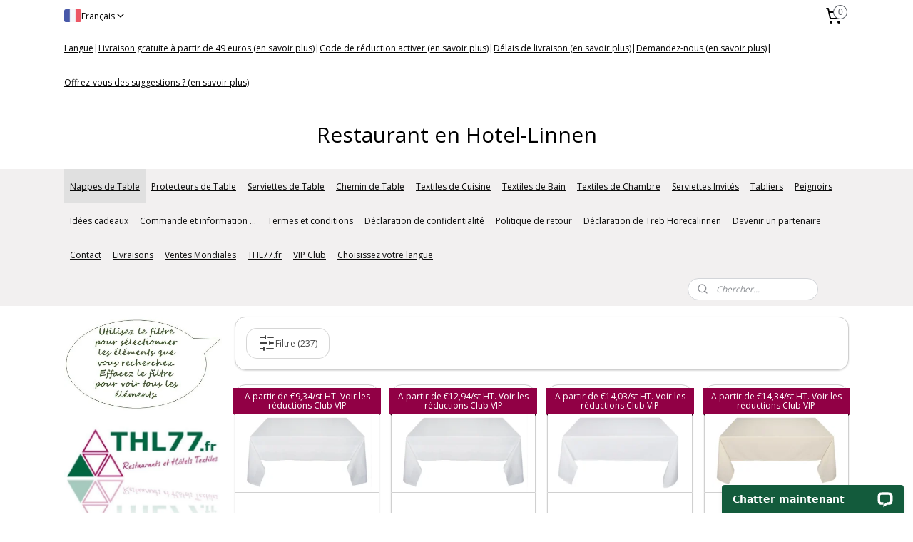

--- FILE ---
content_type: text/html; charset=UTF-8
request_url: https://www.trebhorecalinnen.nl/fr_FR/
body_size: 42779
content:
<!DOCTYPE html>
<!--[if lt IE 7]>
<html lang="fr"
      class="no-js lt-ie9 lt-ie8 lt-ie7 secure"> <![endif]-->
<!--[if IE 7]>
<html lang="fr"
      class="no-js lt-ie9 lt-ie8 is-ie7 secure"> <![endif]-->
<!--[if IE 8]>
<html lang="fr"
      class="no-js lt-ie9 is-ie8 secure"> <![endif]-->
<!--[if gt IE 8]><!-->
<html lang="fr" class="no-js secure">
<!--<![endif]-->
<head prefix="og: http://ogp.me/ns#">
    <meta http-equiv="Content-Type" content="text/html; charset=UTF-8"/>

    <title>Nappes de Table | Restaurant et Hôtel Textile</title>
    <meta name="description" content="Serviettes, Nappes, Torchons, Tabliers, Literie et Serviettes ..... ..... pour les restaurants, les hôtels, la restauration et vous .... Achetez directement à l&#039;usine Rendez la vie plus belle avec nos produits!" />
    <meta name="robots" content="noarchive"/>
    <meta name="robots" content="index,follow,noodp,noydir"/>
    
    <meta name="verify-v1" content="IgjiyobKRf1xbjLwRNDbwAoq_I28EbFu0701TXPFkHc"/>
        <meta name="google-site-verification" content="IgjiyobKRf1xbjLwRNDbwAoq_I28EbFu0701TXPFkHc"/>
    <meta name="viewport" content="width=device-width, initial-scale=1.0"/>
    <meta name="revisit-after" content="1 days"/>
    <meta name="generator" content="Mijnwebwinkel"/>
    <meta name="web_author" content="https://www.myonlinestore.fr/"/>

    

    <meta property="og:site_name" content="Restaurant et Hôtel Textile"/>

    <meta property="og:title" content="Nappes de Table"/>
    <meta property="og:description" content="Bienvenue chez Treb Horecalinnen – Votre Partenaire en Linge de Table . À la recherche de nappes pour votre entreprise ou établissement ?"/>
    <meta property="og:type" content="website"/>
    <meta property="og:image" content="https://cdn.myonlinestore.eu/93edc1a0-6be1-11e9-a722-44a8421b9960/image/cache/full/7c346074152820e7e465fa6fe4df92bdd19bb9c6.jpg"/>
        <meta property="og:image" content="https://cdn.myonlinestore.eu/93edc1a0-6be1-11e9-a722-44a8421b9960/image/cache/full/072b7c8d2c998d06aa28dd581ab3f08c24c20df0.jpg"/>
        <meta property="og:image" content="https://cdn.myonlinestore.eu/93edc1a0-6be1-11e9-a722-44a8421b9960/image/cache/full/26ee9297ab81cc0cb7d42c9849b4e23c87403ed1.jpg"/>
        <meta property="og:image" content="https://cdn.myonlinestore.eu/93edc1a0-6be1-11e9-a722-44a8421b9960/image/cache/full/26ee9297ab81cc0cb7d42c9849b4e23c87403ed1.jpg"/>
        <meta property="og:image" content="https://cdn.myonlinestore.eu/93edc1a0-6be1-11e9-a722-44a8421b9960/image/cache/full/579314b6f01a6e11a3da690cdaa3a6268331a46f.jpg"/>
        <meta property="og:image" content="https://cdn.myonlinestore.eu/93edc1a0-6be1-11e9-a722-44a8421b9960/image/cache/full/8cd31ce2ff4817557221b70e1547c2bfde43f55e.jpg"/>
        <meta property="og:image" content="https://cdn.myonlinestore.eu/93edc1a0-6be1-11e9-a722-44a8421b9960/image/cache/full/25cb87c2e4fcf1fd16adc6b7194b682223b696f2.jpg"/>
        <meta property="og:image" content="https://cdn.myonlinestore.eu/93edc1a0-6be1-11e9-a722-44a8421b9960/image/cache/full/2f3555d9e7e800b5b940917d3739a294a6400f9e.jpg"/>
        <meta property="og:image" content="https://cdn.myonlinestore.eu/93edc1a0-6be1-11e9-a722-44a8421b9960/image/cache/full/2f3555d9e7e800b5b940917d3739a294a6400f9e.jpg"/>
        <meta property="og:image" content="https://cdn.myonlinestore.eu/93edc1a0-6be1-11e9-a722-44a8421b9960/image/cache/full/7c346074152820e7e465fa6fe4df92bdd19bb9c6.jpg"/>
        <meta property="og:image" content="https://cdn.myonlinestore.eu/93edc1a0-6be1-11e9-a722-44a8421b9960/image/cache/full/cc5357cd734b2ae265273daf37c35112d6d999da.jpg"/>
        <meta property="og:image" content="https://cdn.myonlinestore.eu/93edc1a0-6be1-11e9-a722-44a8421b9960/image/cache/full/25cb87c2e4fcf1fd16adc6b7194b682223b696f2.jpg"/>
        <meta property="og:image" content="https://cdn.myonlinestore.eu/93edc1a0-6be1-11e9-a722-44a8421b9960/images/FR%20Tafelkleden.jpg"/>
        <meta property="og:image" content="https://cdn.myonlinestore.eu/93edc1a0-6be1-11e9-a722-44a8421b9960/images/FR%20Tafelkleden.jpg"/>
        <meta property="og:image" content="https://cdn.myonlinestore.eu/93edc1a0-6be1-11e9-a722-44a8421b9960/images/FR%20Tafelkleden.jpg"/>
        <meta property="og:image" content="https://cdn.myonlinestore.eu/93edc1a0-6be1-11e9-a722-44a8421b9960/images/FR%20Tafelkleden.jpg"/>
        <meta property="og:image" content="https://cdn.myonlinestore.eu/93edc1a0-6be1-11e9-a722-44a8421b9960/images/FR%20Dame%20VIP%20Club.jpg"/>
        <meta property="og:image" content="https://cdn.myonlinestore.eu/93edc1a0-6be1-11e9-a722-44a8421b9960/images/FR%20Tafelkleden.jpg"/>
        <meta property="og:image" content="https://cdn.myonlinestore.eu/93edc1a0-6be1-11e9-a722-44a8421b9960/images/FR%20Tafelkleden.jpg"/>
        <meta property="og:url" content="https://www.trebhorecalinnen.nl/fr_FR/"/>

    <link rel="preload" as="style" href="https://static.myonlinestore.eu/assets/../js/fancybox/jquery.fancybox.css?20251218082406"
          onload="this.onload=null;this.rel='stylesheet'">
    <noscript>
        <link rel="stylesheet" href="https://static.myonlinestore.eu/assets/../js/fancybox/jquery.fancybox.css?20251218082406">
    </noscript>

    <link rel="stylesheet" type="text/css" href="https://asset.myonlinestore.eu/7yKsoKYhZoSv8VMvTqWcUPgg1vF5Fov.css"/>

    <link rel="preload" as="style" href="https://static.myonlinestore.eu/assets/../fonts/fontawesome-6.4.2/css/fontawesome.min.css?20251218082406"
          onload="this.onload=null;this.rel='stylesheet'">
    <link rel="preload" as="style" href="https://static.myonlinestore.eu/assets/../fonts/fontawesome-6.4.2/css/solid.min.css?20251218082406"
          onload="this.onload=null;this.rel='stylesheet'">
    <link rel="preload" as="style" href="https://static.myonlinestore.eu/assets/../fonts/fontawesome-6.4.2/css/brands.min.css?20251218082406"
          onload="this.onload=null;this.rel='stylesheet'">
    <link rel="preload" as="style" href="https://static.myonlinestore.eu/assets/../fonts/fontawesome-6.4.2/css/v4-shims.min.css?20251218082406"
          onload="this.onload=null;this.rel='stylesheet'">
    <noscript>
        <link rel="stylesheet" href="https://static.myonlinestore.eu/assets/../fonts/font-awesome-4.1.0/css/font-awesome.4.1.0.min.css?20251218082406">
    </noscript>

    <link rel="preconnect" href="https://static.myonlinestore.eu/" crossorigin />
    <link rel="dns-prefetch" href="https://static.myonlinestore.eu/" />
    <link rel="preconnect" href="https://cdn.myonlinestore.eu" crossorigin />
    <link rel="dns-prefetch" href="https://cdn.myonlinestore.eu" />

    <script type="text/javascript" src="https://static.myonlinestore.eu/assets/../js/modernizr.js?20251218082406"></script>
        
    <link rel="canonical" href="https://www.trebhorecalinnen.nl/fr_FR/"/>
                    <link rel="shortcut icon" type="image/x-icon" href="data:image/x-icon;base64,">
        <link rel="icon" type="image/png" href="[data-uri]" />
    <link rel="next" href="https://www.trebhorecalinnen.nl/fr_FR/c-3842479-2/nappes-de-table/"/>
    <script>
        var _rollbarConfig = {
        accessToken: 'd57a2075769e4401ab611d78421f1c89',
        captureUncaught: false,
        captureUnhandledRejections: false,
        verbose: false,
        payload: {
            environment: 'prod',
            person: {
                id: 171373,
            },
            ignoredMessages: [
                'request aborted',
                'network error',
                'timeout'
            ]
        },
        reportLevel: 'error'
    };
    // Rollbar Snippet
    !function(r){var e={};function o(n){if(e[n])return e[n].exports;var t=e[n]={i:n,l:!1,exports:{}};return r[n].call(t.exports,t,t.exports,o),t.l=!0,t.exports}o.m=r,o.c=e,o.d=function(r,e,n){o.o(r,e)||Object.defineProperty(r,e,{enumerable:!0,get:n})},o.r=function(r){"undefined"!=typeof Symbol&&Symbol.toStringTag&&Object.defineProperty(r,Symbol.toStringTag,{value:"Module"}),Object.defineProperty(r,"__esModule",{value:!0})},o.t=function(r,e){if(1&e&&(r=o(r)),8&e)return r;if(4&e&&"object"==typeof r&&r&&r.__esModule)return r;var n=Object.create(null);if(o.r(n),Object.defineProperty(n,"default",{enumerable:!0,value:r}),2&e&&"string"!=typeof r)for(var t in r)o.d(n,t,function(e){return r[e]}.bind(null,t));return n},o.n=function(r){var e=r&&r.__esModule?function(){return r.default}:function(){return r};return o.d(e,"a",e),e},o.o=function(r,e){return Object.prototype.hasOwnProperty.call(r,e)},o.p="",o(o.s=0)}([function(r,e,o){var n=o(1),t=o(4);_rollbarConfig=_rollbarConfig||{},_rollbarConfig.rollbarJsUrl=_rollbarConfig.rollbarJsUrl||"https://cdnjs.cloudflare.com/ajax/libs/rollbar.js/2.14.4/rollbar.min.js",_rollbarConfig.async=void 0===_rollbarConfig.async||_rollbarConfig.async;var a=n.setupShim(window,_rollbarConfig),l=t(_rollbarConfig);window.rollbar=n.Rollbar,a.loadFull(window,document,!_rollbarConfig.async,_rollbarConfig,l)},function(r,e,o){var n=o(2);function t(r){return function(){try{return r.apply(this,arguments)}catch(r){try{console.error("[Rollbar]: Internal error",r)}catch(r){}}}}var a=0;function l(r,e){this.options=r,this._rollbarOldOnError=null;var o=a++;this.shimId=function(){return o},"undefined"!=typeof window&&window._rollbarShims&&(window._rollbarShims[o]={handler:e,messages:[]})}var i=o(3),s=function(r,e){return new l(r,e)},d=function(r){return new i(s,r)};function c(r){return t(function(){var e=Array.prototype.slice.call(arguments,0),o={shim:this,method:r,args:e,ts:new Date};window._rollbarShims[this.shimId()].messages.push(o)})}l.prototype.loadFull=function(r,e,o,n,a){var l=!1,i=e.createElement("script"),s=e.getElementsByTagName("script")[0],d=s.parentNode;i.crossOrigin="",i.src=n.rollbarJsUrl,o||(i.async=!0),i.onload=i.onreadystatechange=t(function(){if(!(l||this.readyState&&"loaded"!==this.readyState&&"complete"!==this.readyState)){i.onload=i.onreadystatechange=null;try{d.removeChild(i)}catch(r){}l=!0,function(){var e;if(void 0===r._rollbarDidLoad){e=new Error("rollbar.js did not load");for(var o,n,t,l,i=0;o=r._rollbarShims[i++];)for(o=o.messages||[];n=o.shift();)for(t=n.args||[],i=0;i<t.length;++i)if("function"==typeof(l=t[i])){l(e);break}}"function"==typeof a&&a(e)}()}}),d.insertBefore(i,s)},l.prototype.wrap=function(r,e,o){try{var n;if(n="function"==typeof e?e:function(){return e||{}},"function"!=typeof r)return r;if(r._isWrap)return r;if(!r._rollbar_wrapped&&(r._rollbar_wrapped=function(){o&&"function"==typeof o&&o.apply(this,arguments);try{return r.apply(this,arguments)}catch(o){var e=o;throw e&&("string"==typeof e&&(e=new String(e)),e._rollbarContext=n()||{},e._rollbarContext._wrappedSource=r.toString(),window._rollbarWrappedError=e),e}},r._rollbar_wrapped._isWrap=!0,r.hasOwnProperty))for(var t in r)r.hasOwnProperty(t)&&(r._rollbar_wrapped[t]=r[t]);return r._rollbar_wrapped}catch(e){return r}};for(var p="log,debug,info,warn,warning,error,critical,global,configure,handleUncaughtException,handleAnonymousErrors,handleUnhandledRejection,captureEvent,captureDomContentLoaded,captureLoad".split(","),u=0;u<p.length;++u)l.prototype[p[u]]=c(p[u]);r.exports={setupShim:function(r,e){if(r){var o=e.globalAlias||"Rollbar";if("object"==typeof r[o])return r[o];r._rollbarShims={},r._rollbarWrappedError=null;var a=new d(e);return t(function(){e.captureUncaught&&(a._rollbarOldOnError=r.onerror,n.captureUncaughtExceptions(r,a,!0),e.wrapGlobalEventHandlers&&n.wrapGlobals(r,a,!0)),e.captureUnhandledRejections&&n.captureUnhandledRejections(r,a,!0);var t=e.autoInstrument;return!1!==e.enabled&&(void 0===t||!0===t||"object"==typeof t&&t.network)&&r.addEventListener&&(r.addEventListener("load",a.captureLoad.bind(a)),r.addEventListener("DOMContentLoaded",a.captureDomContentLoaded.bind(a))),r[o]=a,a})()}},Rollbar:d}},function(r,e){function o(r,e,o){if(e.hasOwnProperty&&e.hasOwnProperty("addEventListener")){for(var n=e.addEventListener;n._rollbarOldAdd&&n.belongsToShim;)n=n._rollbarOldAdd;var t=function(e,o,t){n.call(this,e,r.wrap(o),t)};t._rollbarOldAdd=n,t.belongsToShim=o,e.addEventListener=t;for(var a=e.removeEventListener;a._rollbarOldRemove&&a.belongsToShim;)a=a._rollbarOldRemove;var l=function(r,e,o){a.call(this,r,e&&e._rollbar_wrapped||e,o)};l._rollbarOldRemove=a,l.belongsToShim=o,e.removeEventListener=l}}r.exports={captureUncaughtExceptions:function(r,e,o){if(r){var n;if("function"==typeof e._rollbarOldOnError)n=e._rollbarOldOnError;else if(r.onerror){for(n=r.onerror;n._rollbarOldOnError;)n=n._rollbarOldOnError;e._rollbarOldOnError=n}e.handleAnonymousErrors();var t=function(){var o=Array.prototype.slice.call(arguments,0);!function(r,e,o,n){r._rollbarWrappedError&&(n[4]||(n[4]=r._rollbarWrappedError),n[5]||(n[5]=r._rollbarWrappedError._rollbarContext),r._rollbarWrappedError=null);var t=e.handleUncaughtException.apply(e,n);o&&o.apply(r,n),"anonymous"===t&&(e.anonymousErrorsPending+=1)}(r,e,n,o)};o&&(t._rollbarOldOnError=n),r.onerror=t}},captureUnhandledRejections:function(r,e,o){if(r){"function"==typeof r._rollbarURH&&r._rollbarURH.belongsToShim&&r.removeEventListener("unhandledrejection",r._rollbarURH);var n=function(r){var o,n,t;try{o=r.reason}catch(r){o=void 0}try{n=r.promise}catch(r){n="[unhandledrejection] error getting `promise` from event"}try{t=r.detail,!o&&t&&(o=t.reason,n=t.promise)}catch(r){}o||(o="[unhandledrejection] error getting `reason` from event"),e&&e.handleUnhandledRejection&&e.handleUnhandledRejection(o,n)};n.belongsToShim=o,r._rollbarURH=n,r.addEventListener("unhandledrejection",n)}},wrapGlobals:function(r,e,n){if(r){var t,a,l="EventTarget,Window,Node,ApplicationCache,AudioTrackList,ChannelMergerNode,CryptoOperation,EventSource,FileReader,HTMLUnknownElement,IDBDatabase,IDBRequest,IDBTransaction,KeyOperation,MediaController,MessagePort,ModalWindow,Notification,SVGElementInstance,Screen,TextTrack,TextTrackCue,TextTrackList,WebSocket,WebSocketWorker,Worker,XMLHttpRequest,XMLHttpRequestEventTarget,XMLHttpRequestUpload".split(",");for(t=0;t<l.length;++t)r[a=l[t]]&&r[a].prototype&&o(e,r[a].prototype,n)}}}},function(r,e){function o(r,e){this.impl=r(e,this),this.options=e,function(r){for(var e=function(r){return function(){var e=Array.prototype.slice.call(arguments,0);if(this.impl[r])return this.impl[r].apply(this.impl,e)}},o="log,debug,info,warn,warning,error,critical,global,configure,handleUncaughtException,handleAnonymousErrors,handleUnhandledRejection,_createItem,wrap,loadFull,shimId,captureEvent,captureDomContentLoaded,captureLoad".split(","),n=0;n<o.length;n++)r[o[n]]=e(o[n])}(o.prototype)}o.prototype._swapAndProcessMessages=function(r,e){var o,n,t;for(this.impl=r(this.options);o=e.shift();)n=o.method,t=o.args,this[n]&&"function"==typeof this[n]&&("captureDomContentLoaded"===n||"captureLoad"===n?this[n].apply(this,[t[0],o.ts]):this[n].apply(this,t));return this},r.exports=o},function(r,e){r.exports=function(r){return function(e){if(!e&&!window._rollbarInitialized){for(var o,n,t=(r=r||{}).globalAlias||"Rollbar",a=window.rollbar,l=function(r){return new a(r)},i=0;o=window._rollbarShims[i++];)n||(n=o.handler),o.handler._swapAndProcessMessages(l,o.messages);window[t]=n,window._rollbarInitialized=!0}}}}]);
    // End Rollbar Snippet
    </script>
    <script defer type="text/javascript" src="https://static.myonlinestore.eu/assets/../js/jquery.min.js?20251218082406"></script><script defer type="text/javascript" src="https://static.myonlinestore.eu/assets/../js/mww/shop.js?20251218082406"></script><script defer type="text/javascript" src="https://static.myonlinestore.eu/assets/../js/mww/shop/category.js?20251218082406"></script><script defer type="text/javascript" src="https://static.myonlinestore.eu/assets/../js/fancybox/jquery.fancybox.pack.js?20251218082406"></script><script defer type="text/javascript" src="https://static.myonlinestore.eu/assets/../js/fancybox/jquery.fancybox-thumbs.js?20251218082406"></script><script defer type="text/javascript" src="https://static.myonlinestore.eu/assets/../js/mww/image.js?20251218082406"></script><script defer type="text/javascript" src="https://static.myonlinestore.eu/assets/../js/mww/navigation.js?20251218082406"></script><script defer type="text/javascript" src="https://static.myonlinestore.eu/assets/../js/delay.js?20251218082406"></script><script defer type="text/javascript" src="https://static.myonlinestore.eu/assets/../js/mww/ajax.js?20251218082406"></script><script defer type="text/javascript" src="https://static.myonlinestore.eu/assets/../js/foundation/foundation.min.js?20251218082406"></script><script defer type="text/javascript" src="https://static.myonlinestore.eu/assets/../js/foundation/foundation/foundation.topbar.js?20251218082406"></script><script defer type="text/javascript" src="https://static.myonlinestore.eu/assets/../js/foundation/foundation/foundation.tooltip.js?20251218082406"></script><script defer type="text/javascript" src="https://static.myonlinestore.eu/assets/../js/mww/deferred.js?20251218082406"></script>
        <script src="https://static.myonlinestore.eu/assets/webpack/bootstrapper.ce10832e.js"></script>
    
    <script src="https://static.myonlinestore.eu/assets/webpack/vendor.85ea91e8.js" defer></script><script src="https://static.myonlinestore.eu/assets/webpack/main.c5872b2c.js" defer></script>
    
    <script src="https://static.myonlinestore.eu/assets/webpack/webcomponents.377dc92a.js" defer></script>
    
    <script src="https://static.myonlinestore.eu/assets/webpack/render.8395a26c.js" defer></script>

    <script>
        window.bootstrapper.add(new Strap('marketingScripts', []));
    </script>
        <script>
  window.dataLayer = window.dataLayer || [];

  function gtag() {
    dataLayer.push(arguments);
  }

    gtag(
    "consent",
    "default",
    {
      "ad_storage": "denied",
      "ad_user_data": "denied",
      "ad_personalization": "denied",
      "analytics_storage": "denied",
      "security_storage": "granted",
      "personalization_storage": "denied",
      "functionality_storage": "denied",
    }
  );

  gtag("js", new Date());
  gtag("config", 'G-HSRC51ENF9', { "groups": "myonlinestore" });</script>
<script async src="https://www.googletagmanager.com/gtag/js?id=G-HSRC51ENF9"></script>
        <script>
        
    </script>
        
<script>
    var marketingStrapId = 'marketingScripts'
    var marketingScripts = window.bootstrapper.use(marketingStrapId);

    if (marketingScripts === null) {
        marketingScripts = [];
    }

        marketingScripts.push({
        inline: `!function (f, b, e, v, n, t, s) {
        if (f.fbq) return;
        n = f.fbq = function () {
            n.callMethod ?
                n.callMethod.apply(n, arguments) : n.queue.push(arguments)
        };
        if (!f._fbq) f._fbq = n;
        n.push = n;
        n.loaded = !0;
        n.version = '2.0';
        n.agent = 'plmyonlinestore';
        n.queue = [];
        t = b.createElement(e);
        t.async = !0;
    t.src = v;
    s = b.getElementsByTagName(e)[0];
    s.parentNode.insertBefore(t, s)
    }(window, document, 'script', 'https://connect.facebook.net/en_US/fbevents.js');

    fbq('init', '516185511891657');
    fbq('track', 'PageView');
    `,
    });
    
    window.bootstrapper.update(new Strap(marketingStrapId, marketingScripts));
</script>
    <noscript>
        <style>ul.products li {
                opacity: 1 !important;
            }</style>
    </noscript>

            <script>
                (function (w, d, s, l, i) {
            w[l] = w[l] || [];
            w[l].push({
                'gtm.start':
                    new Date().getTime(), event: 'gtm.js'
            });
            var f = d.getElementsByTagName(s)[0],
                j = d.createElement(s), dl = l != 'dataLayer' ? '&l=' + l : '';
            j.async = true;
            j.src =
                'https://www.googletagmanager.com/gtm.js?id=' + i + dl;
            f.parentNode.insertBefore(j, f);
        })(window, document, 'script', 'dataLayer', 'GTM-MSQ3L6L');
                (function (w, d, s, l, i) {
            w[l] = w[l] || [];
            w[l].push({
                'gtm.start':
                    new Date().getTime(), event: 'gtm.js'
            });
            var f = d.getElementsByTagName(s)[0],
                j = d.createElement(s), dl = l != 'dataLayer' ? '&l=' + l : '';
            j.async = true;
            j.src =
                'https://www.googletagmanager.com/gtm.js?id=' + i + dl;
            f.parentNode.insertBefore(j, f);
        })(window, document, 'script', 'dataLayer', 'GTM-MP52CF4');
            </script>

</head>
<body    class="lang-fr_FR layout-width-1100 twoColumn">

    <noscript>
                    <iframe src="https://www.googletagmanager.com/ns.html?id=GTM-MSQ3L6L" height="0" width="0"
                    style="display:none;visibility:hidden"></iframe>
                    <iframe src="https://www.googletagmanager.com/ns.html?id=GTM-MP52CF4" height="0" width="0"
                    style="display:none;visibility:hidden"></iframe>
            </noscript>


<header>
    <a tabindex="0" id="skip-link" class="button screen-reader-text" href="#content">Aller au contenu</a>
</header>


<div id="react_element__filter"></div>

<div class="site-container">
    <div class="inner-wrap">
                    <nav class="tab-bar mobile-navigation custom-topbar ">
    <section class="left-button" style="display: none;">
        <a class="mobile-nav-button"
           href="#" data-react-trigger="mobile-navigation-toggle">
                <div   
    aria-hidden role="img"
    class="icon icon--sf-menu
        "
    >
    <svg><use xlink:href="#sf-menu"></use></svg>
    </div>
&#160;
                <span>Menu</span>        </a>
    </section>
    <section class="title-section">
        <span class="title">Restaurant et Hôtel Textile</span>
    </section>
    <section class="right-button">

                                    
        <a href="/fr_FR/cart/" class="cart-icon hidden">
                <div   
    aria-hidden role="img"
    class="icon icon--sf-shopping-cart
        "
    >
    <svg><use xlink:href="#sf-shopping-cart"></use></svg>
    </div>
            <span class="cart-count" style="display: none"></span>
        </a>
    </section>
</nav>
        
        
        <div class="bg-container custom-css-container"             data-active-language="fr"
            data-current-date="19-12-2025"
            data-category-id="3842479"
            data-article-id="unknown"
            data-article-category-id="unknown"
            data-article-name="unknown"
        >
            <noscript class="no-js-message">
                <div class="inner">
                    Javascript est désactivé.


Sans Javascript, il est impossible de passer des commandes et un certain nombre de fonctionnalités ne sont pas disponibles.
                </div>
            </noscript>

            <div id="header">
                <div id="react_root"><!-- --></div>
                <div
                    class="header-bar-top">
                                                
<div class="row header-bar-inner" data-bar-position="top" data-options="sticky_on: large; is_hover: true; scrolltop: true;" data-topbar>
    <section class="top-bar-section">
                                    <div class="module-container languageswitch align-left">
                        <script type="text/javascript">
      window.bootstrapper.add(new Strap('mobileNavigationLanguageSelection', {
          title: "Langues",
          items: [
                                                      {
              url: "https:\/\/www.trebhorecalinnen.nl\/",
              flag: "https:\/\/static.myonlinestore.eu\/assets\/bundles\/app\/images\/flags\/flag-nl.png?20251218082406",
              label: "Nederlands",
              current: false
            },                                                    {
              url: "https:\/\/www.trebhorecalinnen.nl\/en_GB\/",
              flag: "https:\/\/static.myonlinestore.eu\/assets\/bundles\/app\/images\/flags\/flag-gb.png?20251218082406",
              label: "English",
              current: false
            },                                                    {
              url: "https:\/\/www.trebhorecalinnen.nl\/de_DE\/",
              flag: "https:\/\/static.myonlinestore.eu\/assets\/bundles\/app\/images\/flags\/flag-de.png?20251218082406",
              label: "Deutsch",
              current: false
            },                                                    {
              url: "https:\/\/www.trebhorecalinnen.nl\/fr_FR\/",
              flag: "https:\/\/static.myonlinestore.eu\/assets\/bundles\/app\/images\/flags\/flag-fr.png?20251218082406",
              label: "Fran\u00e7ais",
              current: true
            },                                                    {
              url: "https:\/\/www.trebhorecalinnen.nl\/it_IT\/",
              flag: "https:\/\/static.myonlinestore.eu\/assets\/bundles\/app\/images\/flags\/flag-it.png?20251218082406",
              label: "Italiano",
              current: false
            },                                                    {
              url: "https:\/\/www.trebhorecalinnen.nl\/es_ES\/",
              flag: "https:\/\/static.myonlinestore.eu\/assets\/bundles\/app\/images\/flags\/flag-es.png?20251218082406",
              label: "Espa\u00f1ol",
              current: false
            },                                                    {
              url: "https:\/\/www.trebhorecalinnen.nl\/pt_PT\/",
              flag: "https:\/\/static.myonlinestore.eu\/assets\/bundles\/app\/images\/flags\/flag-pt.png?20251218082406",
              label: "Portugu\u00eas",
              current: false
            },                                                    {
              url: "https:\/\/www.trebhorecalinnen.nl\/da_DK\/",
              flag: "https:\/\/static.myonlinestore.eu\/assets\/bundles\/app\/images\/flags\/flag-dk.png?20251218082406",
              label: "Dansk",
              current: false
            },                                                    {
              url: "https:\/\/www.trebhorecalinnen.nl\/no_NO\/",
              flag: "https:\/\/static.myonlinestore.eu\/assets\/bundles\/app\/images\/flags\/flag-no.png?20251218082406",
              label: "Norsk",
              current: false
            },                                                    {
              url: "https:\/\/www.trebhorecalinnen.nl\/pl_PL\/",
              flag: "https:\/\/static.myonlinestore.eu\/assets\/bundles\/app\/images\/flags\/flag-pl.png?20251218082406",
              label: "Polski",
              current: false
            },                                                    {
              url: "https:\/\/www.trebhorecalinnen.nl\/sv_SE\/",
              flag: "https:\/\/static.myonlinestore.eu\/assets\/bundles\/app\/images\/flags\/flag-se.png?20251218082406",
              label: "Svenska",
              current: false
            },                                                    {
              url: "https:\/\/www.trebhorecalinnen.nl\/tr_TR\/",
              flag: "https:\/\/static.myonlinestore.eu\/assets\/bundles\/app\/images\/flags\/flag-tr.png?20251218082406",
              label: "T\u00fcrk\u00e7e",
              current: false
            }                      ]
      }));
    </script>
    <div class="language-selector">
                                    <div class="dropdown-select">
                                    
                    <a href="#" class="current">
                                                    <img class="flag" src="https://static.myonlinestore.eu/assets/bundles/app/images/flags/flag-fr.png?20251218082406" alt="Français"/>
                                                <span>Français</span>
                             <div   
    aria-hidden role="img"
    class="icon icon--sf-chevron-down
                    icon--small
        "
            title="chevron-down"
    >
    <svg><use xlink:href="#sf-chevron-down"></use></svg>
    </div>
                    </a>
                                <div class="foldout">
                                            
                        <a href="https://www.trebhorecalinnen.nl/" class="">
                                                            <img class="flag" src="https://static.myonlinestore.eu/assets/bundles/app/images/flags/flag-nl.png?20251218082406" alt="Nederlands"/>
                                                        <span>Nederlands</span>
                                                    </a>
                                            
                        <a href="https://www.trebhorecalinnen.nl/en_GB/" class="">
                                                            <img class="flag" src="https://static.myonlinestore.eu/assets/bundles/app/images/flags/flag-gb.png?20251218082406" alt="English"/>
                                                        <span>English</span>
                                                    </a>
                                            
                        <a href="https://www.trebhorecalinnen.nl/de_DE/" class="">
                                                            <img class="flag" src="https://static.myonlinestore.eu/assets/bundles/app/images/flags/flag-de.png?20251218082406" alt="Deutsch"/>
                                                        <span>Deutsch</span>
                                                    </a>
                                            
                        <a  class="active ">
                                                            <img class="flag" src="https://static.myonlinestore.eu/assets/bundles/app/images/flags/flag-fr.png?20251218082406" alt="Français"/>
                                                        <span>Français</span>
                                                                <div   
    aria-hidden role="img"
    class="icon icon--sf-check
                    icon--small
        "
            title="check"
    >
    <svg><use xlink:href="#sf-check"></use></svg>
    </div>
                                                    </a>
                                            
                        <a href="https://www.trebhorecalinnen.nl/it_IT/" class="">
                                                            <img class="flag" src="https://static.myonlinestore.eu/assets/bundles/app/images/flags/flag-it.png?20251218082406" alt="Italiano"/>
                                                        <span>Italiano</span>
                                                    </a>
                                            
                        <a href="https://www.trebhorecalinnen.nl/es_ES/" class="">
                                                            <img class="flag" src="https://static.myonlinestore.eu/assets/bundles/app/images/flags/flag-es.png?20251218082406" alt="Español"/>
                                                        <span>Español</span>
                                                    </a>
                                            
                        <a href="https://www.trebhorecalinnen.nl/pt_PT/" class="">
                                                            <img class="flag" src="https://static.myonlinestore.eu/assets/bundles/app/images/flags/flag-pt.png?20251218082406" alt="Português"/>
                                                        <span>Português</span>
                                                    </a>
                                            
                        <a href="https://www.trebhorecalinnen.nl/da_DK/" class="">
                                                            <img class="flag" src="https://static.myonlinestore.eu/assets/bundles/app/images/flags/flag-dk.png?20251218082406" alt="Dansk"/>
                                                        <span>Dansk</span>
                                                    </a>
                                            
                        <a href="https://www.trebhorecalinnen.nl/no_NO/" class="">
                                                            <img class="flag" src="https://static.myonlinestore.eu/assets/bundles/app/images/flags/flag-no.png?20251218082406" alt="Norsk"/>
                                                        <span>Norsk</span>
                                                    </a>
                                            
                        <a href="https://www.trebhorecalinnen.nl/pl_PL/" class="">
                                                            <img class="flag" src="https://static.myonlinestore.eu/assets/bundles/app/images/flags/flag-pl.png?20251218082406" alt="Polski"/>
                                                        <span>Polski</span>
                                                    </a>
                                            
                        <a href="https://www.trebhorecalinnen.nl/sv_SE/" class="">
                                                            <img class="flag" src="https://static.myonlinestore.eu/assets/bundles/app/images/flags/flag-se.png?20251218082406" alt="Svenska"/>
                                                        <span>Svenska</span>
                                                    </a>
                                            
                        <a href="https://www.trebhorecalinnen.nl/tr_TR/" class="">
                                                            <img class="flag" src="https://static.myonlinestore.eu/assets/bundles/app/images/flags/flag-tr.png?20251218082406" alt="Türkçe"/>
                                                        <span>Türkçe</span>
                                                    </a>
                                    </div>
            </div>
                        </div>

                </div>
                                                <div class="module-container cart align-right2">
                    
<div class="header-cart module moduleCartCompact" data-ajax-cart-replace="true" data-productcount="0">
            <a href="/fr_FR/cart/?category_id=3842479" class="foldout-cart">
                <div   
    aria-hidden role="img"
    class="icon icon--sf-shopping-cart
        "
            title="Panier"
    >
    <svg><use xlink:href="#sf-shopping-cart"></use></svg>
    </div>
            <span class="count">0</span>
        </a>
        <div class="hidden-cart-details">
            <div class="invisible-hover-area">
                <div data-mobile-cart-replace="true" class="cart-details">
                                            <div class="cart-summary">
                            Aucun produit dans votre panier.
                        </div>
                                    </div>

                            </div>
        </div>
    </div>

                </div>
                                                <div class="module-container shortcuts align-right">
                    <div class="module moduleShortcuts">
                    <a href="/fr_FR/c-7338859/choisissez-votre-langue/" class="header_link"
                                >Langue</a>
         <span class="header_link">|</span>                    <a href="/fr_FR/c-4617814/livraisons/" class="header_link"
                                >Livraison gratuite à partir de 49 euros (en savoir plus)</a>
         <span class="header_link">|</span>                    <a href="/fr_FR/c-7223679/vip-club/" class="header_link"
                                >Code de réduction activer (en savoir plus)</a>
         <span class="header_link">|</span>                    <a href="/fr_FR/c-4617814/livraisons/" class="header_link"
                                >Délais de livraison (en savoir plus)</a>
         <span class="header_link">|</span>                    <a href="/fr_FR/c-1851908/contact/" class="header_link"
                                >Demandez-nous (en savoir plus)</a>
         <span class="header_link">|</span>                    <a href="/fr_FR/c-1851908/contact/" class="header_link"
                                >Offrez-vous des suggestions ? (en savoir plus)</a>
            </div>

                </div>
                        </section>
</div>

                                    </div>

                



<sf-header-image
    class="web-component"
    header-element-height="100%"
    align="center"
    store-name="Restaurant en Hotel-Linnen"
    store-url="https://www.trebhorecalinnen.nl/fr_FR/"
    background-image-url=""
    mobile-background-image-url=""
    logo-custom-width=""
    logo-custom-height=""
    page-column-width="1100"
    style="
        height: 100%;

        --background-color: transparent;
        --background-height: 100%;
        --background-aspect-ratio: 1;
        --scaling-background-aspect-ratio: 2.75;
        --mobile-background-height: 0px;
        --mobile-background-aspect-ratio: 1;
        --color: #000000;
        --logo-custom-width: auto;
        --logo-custom-height: auto;
        --logo-aspect-ratio: 1
        ">
    </sf-header-image>
                <div class="header-bar-bottom">
                                                
<div class="row header-bar-inner" data-bar-position="header" data-options="sticky_on: large; is_hover: true; scrolltop: true;" data-topbar>
    <section class="top-bar-section">
                                    <nav class="module-container navigation  align-left">
                    <ul>
                            


    

<li class="active">
            <a href="https://www.trebhorecalinnen.nl/fr_FR/" class="">
            Nappes de Table
                    </a>

                                </li>
    




<li class="">
            <a href="https://www.trebhorecalinnen.nl/fr_FR/c-7070777/protecteurs-de-table/" class="">
            Protecteurs de Table
                    </a>

                                </li>
    




<li class="">
            <a href="https://www.trebhorecalinnen.nl/fr_FR/c-3839893/serviettes-de-table/" class="">
            Serviettes de Table
                    </a>

                                </li>
    




<li class="">
            <a href="https://www.trebhorecalinnen.nl/fr_FR/c-3840058/chemin-de-table/" class="">
            Chemin de Table
                    </a>

                                </li>
    




<li class="">
            <a href="https://www.trebhorecalinnen.nl/fr_FR/c-1864404/textiles-de-cuisine/" class="">
            Textiles de Cuisine
                    </a>

                                </li>
    




<li class="">
            <a href="https://www.trebhorecalinnen.nl/fr_FR/c-5229202/textiles-de-bain/" class="">
            Textiles de Bain
                    </a>

                                </li>
    




<li class="">
            <a href="https://www.trebhorecalinnen.nl/fr_FR/c-3108415/textiles-de-chambre/" class="">
            Textiles de Chambre
                    </a>

                                </li>
    




<li class="">
            <a href="https://www.trebhorecalinnen.nl/fr_FR/c-5489904/serviettes-invites/" class="">
            Serviettes Invités
                    </a>

                                </li>
    




<li class="">
            <a href="https://www.trebhorecalinnen.nl/fr_FR/c-5004671/tabliers/" class="">
            Tabliers
                    </a>

                                </li>
    




<li class="">
            <a href="https://www.trebhorecalinnen.nl/fr_FR/c-5439826/peignoirs/" class="">
            Peignoirs
                    </a>

                                </li>
    




<li class="">
            <a href="https://www.trebhorecalinnen.nl/fr_FR/c-7194169/idees-cadeaux/" class="">
            Idées cadeaux
                    </a>

                                </li>
    




<li class="">
            <a href="https://www.trebhorecalinnen.nl/fr_FR/c-1997995/commande-et-information/" class="">
            Commande et information ...
                    </a>

                                </li>
    




<li class="">
            <a href="https://www.trebhorecalinnen.nl/fr_FR/c-3831439/termes-et-conditions/" class="">
            Termes et conditions
                    </a>

                                </li>
    




<li class="">
            <a href="https://www.trebhorecalinnen.nl/fr_FR/c-4443935/declaration-de-confidentialite/" class="">
            Déclaration de confidentialité
                    </a>

                                </li>
    




<li class="">
            <a href="https://www.trebhorecalinnen.nl/fr_FR/c-3835199/politique-de-retour/" class="">
            Politique de retour
                    </a>

                                </li>
    




<li class="">
            <a href="https://www.trebhorecalinnen.nl/fr_FR/c-4341012/declaration-de-treb-horecalinnen/" class="">
            Déclaration de Treb Horecalinnen
                    </a>

                                </li>
    




<li class="">
            <a href="https://www.trebhorecalinnen.nl/fr_FR/c-5276498/devenir-un-partenaire/" class="">
            Devenir un partenaire
                    </a>

                                </li>
    




<li class="">
            <a href="https://www.trebhorecalinnen.nl/fr_FR/c-1851908/contact/" class="">
            Contact
                    </a>

                                </li>
    




<li class="">
            <a href="https://www.trebhorecalinnen.nl/fr_FR/c-4617814/livraisons/" class="">
            Livraisons
                    </a>

                                </li>
    




<li class="">
            <a href="https://www.trebhorecalinnen.nl/fr_FR/c-6791396/ventes-mondiales/" class="">
            Ventes Mondiales
                    </a>

                                </li>
    




<li class="">
            <a href="https://www.trebhorecalinnen.nl/fr_FR/c-7000901/thl77-fr/" class="">
            THL77.fr
                    </a>

                                </li>
    




<li class="">
            <a href="https://www.trebhorecalinnen.nl/fr_FR/c-7223679/vip-club/" class="">
            VIP Club
                    </a>

                                </li>
    




<li class="">
            <a href="https://www.trebhorecalinnen.nl/fr_FR/c-7338859/choisissez-votre-langue/" class="">
            Choisissez votre langue
                    </a>

                                </li>

                    </ul>
                </nav>
                                                <div class="module-container search align-right">
                    <div class="react_element__searchbox" 
    data-post-url="/fr_FR/search/" 
    data-search-phrase=""></div>

                </div>
                        </section>
</div>

                                    </div>
            </div>

            
            
            <div id="content" class="columncount-2">
                <div class="row">
                                                                                                                            <div class="columns large-11 medium-10 medium-push-4 large-push-3" id="centercolumn">
    
    
                                <script>
        window.bootstrapper.add(new Strap('filters', [{"__typename":"ProductAttributeListFilter","id":"268d5a81-3ca7-429f-978d-76cf264373e6","position":-1,"type":"LIST","name":"Groupe de couleurs","attribute":{"code":""},"values":{"edges":[{"node":{"__typename":"LabeledProductValue","value":"247772","label":"Beige"}},{"node":{"__typename":"LabeledProductValue","value":"247778","label":"Bleu"}},{"node":{"__typename":"LabeledProductValue","value":"247775","label":"Marron"}},{"node":{"__typename":"LabeledProductValue","value":"247781","label":"Jaune"}},{"node":{"__typename":"LabeledProductValue","value":"247784","label":"Vert"}},{"node":{"__typename":"LabeledProductValue","value":"247787","label":"Orange"}},{"node":{"__typename":"LabeledProductValue","value":"247790","label":"Rouge"}},{"node":{"__typename":"LabeledProductValue","value":"247793","label":"Blanc"}},{"node":{"__typename":"LabeledProductValue","value":"247796","label":"Noir"}}]}},{"__typename":"ProductAttributeListFilter","id":"e1affaaf-f634-40c3-be29-8c2b6ccca861","position":-1,"type":"LIST","name":"Dimensions en centim\u00e8tres","attribute":{"code":""},"values":{"edges":[{"node":{"__typename":"LabeledProductValue","value":"247688","label":"105x105"}},{"node":{"__typename":"LabeledProductValue","value":"247691","label":"105x155"}},{"node":{"__typename":"LabeledProductValue","value":"247694","label":"114x114"}},{"node":{"__typename":"LabeledProductValue","value":"247697","label":"132x132"}},{"node":{"__typename":"LabeledProductValue","value":"247700","label":"132 \u00f8"}},{"node":{"__typename":"LabeledProductValue","value":"247703","label":"132x178"}},{"node":{"__typename":"LabeledProductValue","value":"247706","label":"132x230"}},{"node":{"__typename":"LabeledProductValue","value":"247709","label":"140x140"}},{"node":{"__typename":"LabeledProductValue","value":"247712","label":"140x145"}},{"node":{"__typename":"LabeledProductValue","value":"247715","label":"140x200"}},{"node":{"__typename":"LabeledProductValue","value":"247718","label":"140x220"}},{"node":{"__typename":"LabeledProductValue","value":"247721","label":"140x240"}},{"node":{"__typename":"LabeledProductValue","value":"247724","label":"160x165"}},{"node":{"__typename":"LabeledProductValue","value":"247727","label":"163 \u00f8"}},{"node":{"__typename":"LabeledProductValue","value":"247730","label":"163x163"}},{"node":{"__typename":"LabeledProductValue","value":"247733","label":"178x178"}},{"node":{"__typename":"LabeledProductValue","value":"247736","label":"178 \u00f8"}},{"node":{"__typename":"LabeledProductValue","value":"247739","label":"178x275"}},{"node":{"__typename":"LabeledProductValue","value":"247742","label":"178x366"}},{"node":{"__typename":"LabeledProductValue","value":"247745","label":"180x186"}},{"node":{"__typename":"LabeledProductValue","value":"247748","label":"210x216"}},{"node":{"__typename":"LabeledProductValue","value":"247751","label":"230x230"}},{"node":{"__typename":"LabeledProductValue","value":"247754","label":"230 \u00f8"}},{"node":{"__typename":"LabeledProductValue","value":"247757","label":"230x235"}},{"node":{"__typename":"LabeledProductValue","value":"247760","label":"255x260"}},{"node":{"__typename":"LabeledProductValue","value":"247763","label":"275 \u00f8"}},{"node":{"__typename":"LabeledProductValue","value":"247766","label":"300 \u00f8"}},{"node":{"__typename":"LabeledProductValue","value":"247769","label":"330 \u00f8"}}]}},{"__typename":"ProductAttributeListFilter","id":"c7683c84-aef0-4bff-ae07-42e05ba5d9fb","position":-1,"type":"LIST","name":"Groupe d'articles","attribute":{"code":""},"values":{"edges":[]}},{"__typename":"ProductAttributeListFilter","id":"12cc9eb0-e756-431e-86f4-f3cf06e47680","position":-1,"type":"LIST","name":"Forme","attribute":{"code":""},"values":{"edges":[{"node":{"__typename":"LabeledProductValue","value":"252219","label":"Carr\u00e9"}},{"node":{"__typename":"LabeledProductValue","value":"252222","label":"Ronde"}},{"node":{"__typename":"LabeledProductValue","value":"252225","label":"Rectangulaire"}}]}}]));
        window.bootstrapper.add(new Strap('criteria', ));
    </script>
    
            
    
    
        <div id="react_element__category-events"><!-- --></div>
    
        <div class="prev_next top display_mode_12">
    <div class="row collapse overviewOptions">
        <div class="overviewOptions-item filter-toggle">
                                        <button data-react-trigger="filter-toggle" class="btn">
                        <span
    aria-hidden role="img"
    class="icon icon--sf-filter
        "
    >
    <svg><use xlink:href="#sf-filter"></use></svg>
    </span>
                    Filtre
                    (237)
                </button>
            
                                </div>
        <div class="overviewOptions-item">
                                                                    </div>
    </div>
</div>

            <ul class="flex-products rianne with-buy-button">
            <li id="article_60544779" class="has-large-badge"><span class="row-top"><a href="https://www.trebhorecalinnen.nl/fr_FR/a-60544779/nappes-de-table/nappe-de-table-blanc-105x105cm-treb-classic/" title="Nappe de Table Blanc 105x105cm - Treb Classic"
           class="badge large"><p>A partir de €9,34/st HT. Voir les réductions Club VIP</p></a><a href="https://cdn.myonlinestore.eu/93edc1a0-6be1-11e9-a722-44a8421b9960/image/cache/full/f58fe5fae600c4193f1288985520b62a49f7aa15.jpg?20251218082406" class="fancybox zoom" rel="overview"
           title="Nappe de Table Blanc 105x105cm - Treb Classic"
           data-product-url="https://www.trebhorecalinnen.nl/fr_FR/a-60544779/nappes-de-table/nappe-de-table-blanc-105x105cm-treb-classic/"><div   
    aria-hidden role="img"
    class="icon icon--sf-zoom-in
        "
            title="zoom-in"
    ><svg><use xlink:href="#sf-zoom-in"></use></svg></div></a><a href="https://www.trebhorecalinnen.nl/fr_FR/a-60544779/nappes-de-table/nappe-de-table-blanc-105x105cm-treb-classic/" class="image" title="Nappe de Table Blanc 105x105cm - Treb Classic"
           style="background-image: url(https://cdn.myonlinestore.eu/93edc1a0-6be1-11e9-a722-44a8421b9960/image/cache/article/f58fe5fae600c4193f1288985520b62a49f7aa15.jpg?20251218082406);"><img src="https://cdn.myonlinestore.eu/93edc1a0-6be1-11e9-a722-44a8421b9960/image/cache/article/f58fe5fae600c4193f1288985520b62a49f7aa15.jpg?20251218082406" alt="Nappe de Table Blanc 105x105cm - Treb Classic" /></a></span><span class="row-bottom"><div class="info"><a href="https://www.trebhorecalinnen.nl/fr_FR/a-60544779/nappes-de-table/nappe-de-table-blanc-105x105cm-treb-classic/" class="title">Nappe de Table Blanc 105x105cm - Treb Classic</a><p class="desc">
                        Nappes Treb Classic - Elégantes et durables, 100% coton égyptien<br /><br />
Offre clients professionnels : à partir de 9,34 € HT. Obtenez vos codes de réduction en rejoignant gratuitement le Club VIP Treb (en savoir plus).<br /><br />
Découvrez…
        </p><div class="right"><span class="pricetag"><span class="regular">
                    € 12,<sup>99</sup></span></span><div class="product-overview-buttons "><form method="post" action="/fr_FR/order/cart/article-add/" class="order-button addToCartForm"><input type="hidden" name="category_article_id" value="60544779"/><button onclick="if (window.overviewAddToCart) window.overviewAddToCart({ id: '46204063', name: 'Nappe de Table Blanc 105x105cm - Treb Classic', quantity: 1, value: '12.990000', currency: 'EUR' });" class="btn" type="submit"
                                title="Nappe de Table Blanc 105x105cm - Treb Classic commandez ici. ou cliquez sur la photo pour plus d&#039;informations">Commandez ici. Ou cliquez sur la photo pour plus d&#039;informations</button></form></div></div></div></span></li>            <li id="article_60544784" class="has-large-badge"><span class="row-top"><a href="https://www.trebhorecalinnen.nl/fr_FR/a-60544784/nappes-de-table/nappe-de-table-blanc-105x155cm-treb-classic/" title="Nappe de Table Blanc 105x155cm - Treb Classic"
           class="badge large"><p>A partir de €12,94/st HT. Voir les réductions Club VIP</p></a><a href="https://cdn.myonlinestore.eu/93edc1a0-6be1-11e9-a722-44a8421b9960/image/cache/full/f58fe5fae600c4193f1288985520b62a49f7aa15.jpg?20251218082406" class="fancybox zoom" rel="overview"
           title="Nappe de Table Blanc 105x155cm - Treb Classic"
           data-product-url="https://www.trebhorecalinnen.nl/fr_FR/a-60544784/nappes-de-table/nappe-de-table-blanc-105x155cm-treb-classic/"><div   
    aria-hidden role="img"
    class="icon icon--sf-zoom-in
        "
            title="zoom-in"
    ><svg><use xlink:href="#sf-zoom-in"></use></svg></div></a><a href="https://www.trebhorecalinnen.nl/fr_FR/a-60544784/nappes-de-table/nappe-de-table-blanc-105x155cm-treb-classic/" class="image" title="Nappe de Table Blanc 105x155cm - Treb Classic"
           style="background-image: url(https://cdn.myonlinestore.eu/93edc1a0-6be1-11e9-a722-44a8421b9960/image/cache/article/f58fe5fae600c4193f1288985520b62a49f7aa15.jpg?20251218082406);"><img src="https://cdn.myonlinestore.eu/93edc1a0-6be1-11e9-a722-44a8421b9960/image/cache/article/f58fe5fae600c4193f1288985520b62a49f7aa15.jpg?20251218082406" alt="Nappe de Table Blanc 105x155cm - Treb Classic" /></a></span><span class="row-bottom"><div class="info"><a href="https://www.trebhorecalinnen.nl/fr_FR/a-60544784/nappes-de-table/nappe-de-table-blanc-105x155cm-treb-classic/" class="title">Nappe de Table Blanc 105x155cm - Treb Classic</a><p class="desc">
                        Nappes Treb Classic - Elégantes et durables, 100% coton égyptien<br /><br />
Offre clients professionnels : à partir de 12,94 € HT. Obtenez vos codes de réduction en rejoignant gratuitement le Club VIP Treb (en savoir…
        </p><div class="right"><span class="pricetag"><span class="regular">
                    € 17,<sup>99</sup></span></span><div class="product-overview-buttons "><form method="post" action="/fr_FR/order/cart/article-add/" class="order-button addToCartForm"><input type="hidden" name="category_article_id" value="60544784"/><button onclick="if (window.overviewAddToCart) window.overviewAddToCart({ id: '46204068', name: 'Nappe de Table Blanc 105x155cm - Treb Classic', quantity: 1, value: '17.990000', currency: 'EUR' });" class="btn" type="submit"
                                title="Nappe de Table Blanc 105x155cm - Treb Classic commandez ici. ou cliquez sur la photo pour plus d&#039;informations">Commandez ici. Ou cliquez sur la photo pour plus d&#039;informations</button></form></div></div></div></span></li>            <li id="article_60068695" class="has-large-badge"><span class="row-top"><a href="https://www.trebhorecalinnen.nl/fr_FR/a-60068695/nappes-de-table/nappe-de-table-white-blanc-114x114cm-treb-sp/" title="Nappe de Table White Blanc 114x114cm - Treb SP"
           class="badge large"><p>A partir de €14,03/st HT. Voir les réductions Club VIP</p></a><a href="https://cdn.myonlinestore.eu/93edc1a0-6be1-11e9-a722-44a8421b9960/image/cache/full/f9d11bf38aec4edc76e0fae6e3b58e1379677ea0.jpg?20251218082406" class="fancybox zoom" rel="overview"
           title="Nappe de Table White Blanc 114x114cm - Treb SP"
           data-product-url="https://www.trebhorecalinnen.nl/fr_FR/a-60068695/nappes-de-table/nappe-de-table-white-blanc-114x114cm-treb-sp/"><div   
    aria-hidden role="img"
    class="icon icon--sf-zoom-in
        "
            title="zoom-in"
    ><svg><use xlink:href="#sf-zoom-in"></use></svg></div></a><a href="https://www.trebhorecalinnen.nl/fr_FR/a-60068695/nappes-de-table/nappe-de-table-white-blanc-114x114cm-treb-sp/" class="image" title="Nappe de Table White Blanc 114x114cm - Treb SP"
           style="background-image: url(https://cdn.myonlinestore.eu/93edc1a0-6be1-11e9-a722-44a8421b9960/image/cache/article/f9d11bf38aec4edc76e0fae6e3b58e1379677ea0.jpg?20251218082406);"><img src="https://cdn.myonlinestore.eu/93edc1a0-6be1-11e9-a722-44a8421b9960/image/cache/article/f9d11bf38aec4edc76e0fae6e3b58e1379677ea0.jpg?20251218082406" alt="Nappe de Table White Blanc 114x114cm - Treb SP" /></a></span><span class="row-bottom"><div class="info"><a href="https://www.trebhorecalinnen.nl/fr_FR/a-60068695/nappes-de-table/nappe-de-table-white-blanc-114x114cm-treb-sp/" class="title">Nappe de Table White Blanc 114x114cm - Treb SP</a><p class="desc">
                        Nappes tissées Treb SP - Style raffiné et durabilité pour vos tables de restaurant<br /><br />
Offre clients professionnels : à partir de 14,03 € HT. Obtenez vos codes de réduction en rejoignant gratuitement le Club VIP Treb (en…
        </p><div class="right"><span class="pricetag"><span class="regular">
                    € 19,<sup>51</sup></span></span><div class="product-overview-buttons "><form method="post" action="/fr_FR/order/cart/article-add/" class="order-button addToCartForm"><input type="hidden" name="category_article_id" value="60068695"/><button onclick="if (window.overviewAddToCart) window.overviewAddToCart({ id: '45927390', name: 'Nappe de Table White Blanc 114x114cm - Treb SP', quantity: 1, value: '19.510000', currency: 'EUR' });" class="btn" type="submit"
                                title="Nappe de Table White Blanc 114x114cm - Treb SP commandez ici. ou cliquez sur la photo pour plus d&#039;informations">Commandez ici. Ou cliquez sur la photo pour plus d&#039;informations</button></form></div></div></div></span></li>            <li id="article_77235527" class="has-large-badge"><span class="row-top"><a href="https://www.trebhorecalinnen.nl/fr_FR/a-77235527/nappes-de-table/nappe-de-table-off-white-beige-114x114cm-treb-sp/" title="Nappe de Table Off White Beige 114x114cm - Treb SP"
           class="badge large"><p>A partir de €14,34/st HT. Voir les réductions Club VIP</p></a><a href="https://cdn.myonlinestore.eu/93edc1a0-6be1-11e9-a722-44a8421b9960/image/cache/full/7906349b43f9d52854579f78e6a7ef98c856f6b6.jpg?20251218082406" class="fancybox zoom" rel="overview"
           title="Nappe de Table Off White Beige 114x114cm - Treb SP"
           data-product-url="https://www.trebhorecalinnen.nl/fr_FR/a-77235527/nappes-de-table/nappe-de-table-off-white-beige-114x114cm-treb-sp/"><div   
    aria-hidden role="img"
    class="icon icon--sf-zoom-in
        "
            title="zoom-in"
    ><svg><use xlink:href="#sf-zoom-in"></use></svg></div></a><a href="https://www.trebhorecalinnen.nl/fr_FR/a-77235527/nappes-de-table/nappe-de-table-off-white-beige-114x114cm-treb-sp/" class="image" title="Nappe de Table Off White Beige 114x114cm - Treb SP"
           style="background-image: url(https://cdn.myonlinestore.eu/93edc1a0-6be1-11e9-a722-44a8421b9960/image/cache/article/7906349b43f9d52854579f78e6a7ef98c856f6b6.jpg?20251218082406);"><img src="https://cdn.myonlinestore.eu/93edc1a0-6be1-11e9-a722-44a8421b9960/image/cache/article/7906349b43f9d52854579f78e6a7ef98c856f6b6.jpg?20251218082406" alt="Nappe de Table Off White Beige 114x114cm - Treb SP" /></a></span><span class="row-bottom"><div class="info"><a href="https://www.trebhorecalinnen.nl/fr_FR/a-77235527/nappes-de-table/nappe-de-table-off-white-beige-114x114cm-treb-sp/" class="title">Nappe de Table Off White Beige 114x114cm - Treb SP</a><p class="desc">
                        Nappes tissées Treb SP - Style raffiné et durabilité pour vos tables de restaurant<br /><br />
Offre clients professionnels : à partir de 14,03 € HT. Obtenez vos codes de réduction en rejoignant gratuitement le Club VIP Treb (en…
        </p><div class="right"><span class="pricetag"><span class="regular">
                    € 19,<sup>51</sup></span></span><div class="product-overview-buttons "><form method="post" action="/fr_FR/order/cart/article-add/" class="order-button addToCartForm"><input type="hidden" name="category_article_id" value="77235527"/><button onclick="if (window.overviewAddToCart) window.overviewAddToCart({ id: '59262410', name: 'Nappe de Table Off White Beige 114x114cm - Treb SP', quantity: 1, value: '19.510000', currency: 'EUR' });" class="btn" type="submit"
                                title="Nappe de Table Off White Beige 114x114cm - Treb SP commandez ici. ou cliquez sur la photo pour plus d&#039;informations">Commandez ici. Ou cliquez sur la photo pour plus d&#039;informations</button></form></div></div></div></span></li>            <li id="article_62116047" class="has-large-badge"><span class="row-top"><a href="https://www.trebhorecalinnen.nl/fr_FR/a-62116047/nappes-de-table/nappe-de-table-ivory-jaune-114x114cm-treb-sp/" title="Nappe de Table Ivory Jaune 114x114cm - Treb SP"
           class="badge large"><p>A partir de €14,34/st HT. Voir les réductions Club VIP</p></a><a href="https://cdn.myonlinestore.eu/93edc1a0-6be1-11e9-a722-44a8421b9960/image/cache/full/2f3555d9e7e800b5b940917d3739a294a6400f9e.jpg?20251218082406" class="fancybox zoom" rel="overview"
           title="Nappe de Table Ivory Jaune 114x114cm - Treb SP"
           data-product-url="https://www.trebhorecalinnen.nl/fr_FR/a-62116047/nappes-de-table/nappe-de-table-ivory-jaune-114x114cm-treb-sp/"><div   
    aria-hidden role="img"
    class="icon icon--sf-zoom-in
        "
            title="zoom-in"
    ><svg><use xlink:href="#sf-zoom-in"></use></svg></div></a><a href="https://www.trebhorecalinnen.nl/fr_FR/a-62116047/nappes-de-table/nappe-de-table-ivory-jaune-114x114cm-treb-sp/" class="image" title="Nappe de Table Ivory Jaune 114x114cm - Treb SP"
           style="background-image: url(https://cdn.myonlinestore.eu/93edc1a0-6be1-11e9-a722-44a8421b9960/image/cache/article/2f3555d9e7e800b5b940917d3739a294a6400f9e.jpg?20251218082406);"><img src="https://cdn.myonlinestore.eu/93edc1a0-6be1-11e9-a722-44a8421b9960/image/cache/article/2f3555d9e7e800b5b940917d3739a294a6400f9e.jpg?20251218082406" alt="Nappe de Table Ivory Jaune 114x114cm - Treb SP" /></a></span><span class="row-bottom"><div class="info"><a href="https://www.trebhorecalinnen.nl/fr_FR/a-62116047/nappes-de-table/nappe-de-table-ivory-jaune-114x114cm-treb-sp/" class="title">Nappe de Table Ivory Jaune 114x114cm - Treb SP</a><p class="desc">
                        Nappes tissées Treb SP - Style raffiné et durabilité pour vos tables de restaurant<br /><br />
Offre clients professionnels : à partir de 14,03 € HT. Obtenez vos codes de réduction en rejoignant gratuitement le Club VIP Treb (en…
        </p><div class="right"><span class="pricetag"><span class="regular">
                    € 19,<sup>51</sup></span></span><div class="product-overview-buttons "><form method="post" action="/fr_FR/order/cart/article-add/" class="order-button addToCartForm"><input type="hidden" name="category_article_id" value="62116047"/><button onclick="if (window.overviewAddToCart) window.overviewAddToCart({ id: '47114178', name: 'Nappe de Table Ivory Jaune 114x114cm - Treb SP', quantity: 1, value: '19.510000', currency: 'EUR' });" class="btn" type="submit"
                                title="Nappe de Table Ivory Jaune 114x114cm - Treb SP commandez ici. ou cliquez sur la photo pour plus d&#039;informations">Commandez ici. Ou cliquez sur la photo pour plus d&#039;informations</button></form></div></div></div></span></li>            <li id="article_55945540" class="has-large-badge"><span class="row-top"><a href="https://www.trebhorecalinnen.nl/fr_FR/a-55945540/nappes-de-table/nappe-de-table-black-noir-114x114cm-treb-sp/" title="Nappe de Table Black Noir 114x114cm - Treb SP"
           class="badge large"><p>A partir de €14,34/st HT. Voir les réductions Club VIP</p></a><a href="https://cdn.myonlinestore.eu/93edc1a0-6be1-11e9-a722-44a8421b9960/image/cache/full/26ee9297ab81cc0cb7d42c9849b4e23c87403ed1.jpg?20251218082406" class="fancybox zoom" rel="overview"
           title="Nappe de Table Black Noir 114x114cm - Treb SP"
           data-product-url="https://www.trebhorecalinnen.nl/fr_FR/a-55945540/nappes-de-table/nappe-de-table-black-noir-114x114cm-treb-sp/"><div   
    aria-hidden role="img"
    class="icon icon--sf-zoom-in
        "
            title="zoom-in"
    ><svg><use xlink:href="#sf-zoom-in"></use></svg></div></a><a href="https://www.trebhorecalinnen.nl/fr_FR/a-55945540/nappes-de-table/nappe-de-table-black-noir-114x114cm-treb-sp/" class="image" title="Nappe de Table Black Noir 114x114cm - Treb SP"
           style="background-image: url(https://cdn.myonlinestore.eu/93edc1a0-6be1-11e9-a722-44a8421b9960/image/cache/article/26ee9297ab81cc0cb7d42c9849b4e23c87403ed1.jpg?20251218082406);"><img src="https://cdn.myonlinestore.eu/93edc1a0-6be1-11e9-a722-44a8421b9960/image/cache/article/26ee9297ab81cc0cb7d42c9849b4e23c87403ed1.jpg?20251218082406" alt="Nappe de Table Black Noir 114x114cm - Treb SP" /></a></span><span class="row-bottom"><div class="info"><a href="https://www.trebhorecalinnen.nl/fr_FR/a-55945540/nappes-de-table/nappe-de-table-black-noir-114x114cm-treb-sp/" class="title">Nappe de Table Black Noir 114x114cm - Treb SP</a><p class="desc">
                        Nappes tissées Treb SP - Style raffiné et durabilité pour vos tables de restaurant<br /><br />
Offre clients professionnels : à partir de 14,03 € HT. Obtenez vos codes de réduction en rejoignant gratuitement le Club VIP Treb (en…
        </p><div class="right"><span class="pricetag"><span class="regular">
                    € 19,<sup>51</sup></span></span><div class="product-overview-buttons "><form method="post" action="/fr_FR/order/cart/article-add/" class="order-button addToCartForm"><input type="hidden" name="category_article_id" value="55945540"/><button onclick="if (window.overviewAddToCart) window.overviewAddToCart({ id: '43509219', name: 'Nappe de Table Black Noir 114x114cm - Treb SP', quantity: 1, value: '19.510000', currency: 'EUR' });" class="btn" type="submit"
                                title="Nappe de Table Black Noir 114x114cm - Treb SP commandez ici. ou cliquez sur la photo pour plus d&#039;informations">Commandez ici. Ou cliquez sur la photo pour plus d&#039;informations</button></form></div></div></div></span></li>            <li id="article_55945527" class="has-large-badge"><span class="row-top"><a href="https://www.trebhorecalinnen.nl/fr_FR/a-55945527/nappes-de-table/nappe-de-table-navy-bleu-114x114cm-treb-sp/" title="Nappe de Table Navy Bleu 114x114cm - Treb SP"
           class="badge large"><p>A partir de €14,34/st HT. Voir les réductions Club VIP</p></a><a href="https://cdn.myonlinestore.eu/93edc1a0-6be1-11e9-a722-44a8421b9960/image/cache/full/7c346074152820e7e465fa6fe4df92bdd19bb9c6.jpg?20251218082406" class="fancybox zoom" rel="overview"
           title="Nappe de Table Navy Bleu 114x114cm - Treb SP"
           data-product-url="https://www.trebhorecalinnen.nl/fr_FR/a-55945527/nappes-de-table/nappe-de-table-navy-bleu-114x114cm-treb-sp/"><div   
    aria-hidden role="img"
    class="icon icon--sf-zoom-in
        "
            title="zoom-in"
    ><svg><use xlink:href="#sf-zoom-in"></use></svg></div></a><a href="https://www.trebhorecalinnen.nl/fr_FR/a-55945527/nappes-de-table/nappe-de-table-navy-bleu-114x114cm-treb-sp/" class="image" title="Nappe de Table Navy Bleu 114x114cm - Treb SP"
           style="background-image: url(https://cdn.myonlinestore.eu/93edc1a0-6be1-11e9-a722-44a8421b9960/image/cache/article/7c346074152820e7e465fa6fe4df92bdd19bb9c6.jpg?20251218082406);"><img src="https://cdn.myonlinestore.eu/93edc1a0-6be1-11e9-a722-44a8421b9960/image/cache/article/7c346074152820e7e465fa6fe4df92bdd19bb9c6.jpg?20251218082406" alt="Nappe de Table Navy Bleu 114x114cm - Treb SP" /></a></span><span class="row-bottom"><div class="info"><a href="https://www.trebhorecalinnen.nl/fr_FR/a-55945527/nappes-de-table/nappe-de-table-navy-bleu-114x114cm-treb-sp/" class="title">Nappe de Table Navy Bleu 114x114cm - Treb SP</a><p class="desc">
                        Nappes tissées Treb SP - Style raffiné et durabilité pour vos tables de restaurant<br /><br />
Offre clients professionnels : à partir de 14,03 € HT. Obtenez vos codes de réduction en rejoignant gratuitement le Club VIP Treb (en…
        </p><div class="right"><span class="pricetag"><span class="regular">
                    € 19,<sup>51</sup></span></span><div class="product-overview-buttons "><form method="post" action="/fr_FR/order/cart/article-add/" class="order-button addToCartForm"><input type="hidden" name="category_article_id" value="55945527"/><button onclick="if (window.overviewAddToCart) window.overviewAddToCart({ id: '43509213', name: 'Nappe de Table Navy Bleu 114x114cm - Treb SP', quantity: 1, value: '19.510000', currency: 'EUR' });" class="btn" type="submit"
                                title="Nappe de Table Navy Bleu 114x114cm - Treb SP commandez ici. ou cliquez sur la photo pour plus d&#039;informations">Commandez ici. Ou cliquez sur la photo pour plus d&#039;informations</button></form></div></div></div></span></li>            <li id="article_62116177" class="has-large-badge"><span class="row-top"><a href="https://www.trebhorecalinnen.nl/fr_FR/a-62116177/nappes-de-table/nappe-de-table-forest-green-vert-114x114cm-treb-sp/" title="Nappe de Table Forest Green Vert 114x114cm - Treb SP"
           class="badge large"><p>A partir de €14,34/st HT. Voir les réductions Club VIP</p></a><a href="https://cdn.myonlinestore.eu/93edc1a0-6be1-11e9-a722-44a8421b9960/image/cache/full/579314b6f01a6e11a3da690cdaa3a6268331a46f.jpg?20251218082406" class="fancybox zoom" rel="overview"
           title="Nappe de Table Forest Green Vert 114x114cm - Treb SP"
           data-product-url="https://www.trebhorecalinnen.nl/fr_FR/a-62116177/nappes-de-table/nappe-de-table-forest-green-vert-114x114cm-treb-sp/"><div   
    aria-hidden role="img"
    class="icon icon--sf-zoom-in
        "
            title="zoom-in"
    ><svg><use xlink:href="#sf-zoom-in"></use></svg></div></a><a href="https://www.trebhorecalinnen.nl/fr_FR/a-62116177/nappes-de-table/nappe-de-table-forest-green-vert-114x114cm-treb-sp/" class="image" title="Nappe de Table Forest Green Vert 114x114cm - Treb SP"
           style="background-image: url(https://cdn.myonlinestore.eu/93edc1a0-6be1-11e9-a722-44a8421b9960/image/cache/article/579314b6f01a6e11a3da690cdaa3a6268331a46f.jpg?20251218082406);"><img src="https://cdn.myonlinestore.eu/93edc1a0-6be1-11e9-a722-44a8421b9960/image/cache/article/579314b6f01a6e11a3da690cdaa3a6268331a46f.jpg?20251218082406" alt="Nappe de Table Forest Green Vert 114x114cm - Treb SP" /></a></span><span class="row-bottom"><div class="info"><a href="https://www.trebhorecalinnen.nl/fr_FR/a-62116177/nappes-de-table/nappe-de-table-forest-green-vert-114x114cm-treb-sp/" class="title">Nappe de Table Forest Green Vert 114x114cm - Treb SP</a><p class="desc">
                        Nappes tissées Treb SP - Style raffiné et durabilité pour vos tables de restaurant<br /><br />
Offre clients professionnels : à partir de 14,03 € HT. Obtenez vos codes de réduction en rejoignant gratuitement le Club VIP Treb (en…
        </p><div class="right"><span class="pricetag"><span class="regular">
                    € 19,<sup>51</sup></span></span><div class="product-overview-buttons "><form method="post" action="/fr_FR/order/cart/article-add/" class="order-button addToCartForm"><input type="hidden" name="category_article_id" value="62116177"/><button onclick="if (window.overviewAddToCart) window.overviewAddToCart({ id: '47114231', name: 'Nappe de Table Forest Green Vert 114x114cm - Treb SP', quantity: 1, value: '19.510000', currency: 'EUR' });" class="btn" type="submit"
                                title="Nappe de Table Forest Green Vert 114x114cm - Treb SP commandez ici. ou cliquez sur la photo pour plus d&#039;informations">Commandez ici. Ou cliquez sur la photo pour plus d&#039;informations</button></form></div></div></div></span></li>            <li id="article_62116563" class="has-large-badge"><span class="row-top"><a href="https://www.trebhorecalinnen.nl/fr_FR/a-62116563/nappes-de-table/nappe-de-table-maroon-rouge-114x114cm-treb-sp/" title="Nappe de Table Maroon Rouge 114x114cm - Treb SP"
           class="badge large"><p>A partir de €14,34/st HT. Voir les réductions Club VIP</p></a><a href="https://cdn.myonlinestore.eu/93edc1a0-6be1-11e9-a722-44a8421b9960/image/cache/full/25cb87c2e4fcf1fd16adc6b7194b682223b696f2.jpg?20251218082406" class="fancybox zoom" rel="overview"
           title="Nappe de Table Maroon Rouge 114x114cm - Treb SP"
           data-product-url="https://www.trebhorecalinnen.nl/fr_FR/a-62116563/nappes-de-table/nappe-de-table-maroon-rouge-114x114cm-treb-sp/"><div   
    aria-hidden role="img"
    class="icon icon--sf-zoom-in
        "
            title="zoom-in"
    ><svg><use xlink:href="#sf-zoom-in"></use></svg></div></a><a href="https://www.trebhorecalinnen.nl/fr_FR/a-62116563/nappes-de-table/nappe-de-table-maroon-rouge-114x114cm-treb-sp/" class="image" title="Nappe de Table Maroon Rouge 114x114cm - Treb SP"
           style="background-image: url(https://cdn.myonlinestore.eu/93edc1a0-6be1-11e9-a722-44a8421b9960/image/cache/article/25cb87c2e4fcf1fd16adc6b7194b682223b696f2.jpg?20251218082406);"><img src="https://cdn.myonlinestore.eu/93edc1a0-6be1-11e9-a722-44a8421b9960/image/cache/article/25cb87c2e4fcf1fd16adc6b7194b682223b696f2.jpg?20251218082406" alt="Nappe de Table Maroon Rouge 114x114cm - Treb SP" /></a></span><span class="row-bottom"><div class="info"><a href="https://www.trebhorecalinnen.nl/fr_FR/a-62116563/nappes-de-table/nappe-de-table-maroon-rouge-114x114cm-treb-sp/" class="title">Nappe de Table Maroon Rouge 114x114cm - Treb SP</a><p class="desc">
                        Nappes tissées Treb SP - Style raffiné et durabilité pour vos tables de restaurant<br /><br />
Offre clients professionnels : à partir de 14,03 € HT. Obtenez vos codes de réduction en rejoignant gratuitement le Club VIP Treb (en…
        </p><div class="right"><span class="pricetag"><span class="regular">
                    € 19,<sup>51</sup></span></span><div class="product-overview-buttons "><form method="post" action="/fr_FR/order/cart/article-add/" class="order-button addToCartForm"><input type="hidden" name="category_article_id" value="62116563"/><button onclick="if (window.overviewAddToCart) window.overviewAddToCart({ id: '47114260', name: 'Nappe de Table Maroon Rouge 114x114cm - Treb SP', quantity: 1, value: '19.510000', currency: 'EUR' });" class="btn" type="submit"
                                title="Nappe de Table Maroon Rouge 114x114cm - Treb SP commandez ici. ou cliquez sur la photo pour plus d&#039;informations">Commandez ici. Ou cliquez sur la photo pour plus d&#039;informations</button></form></div></div></div></span></li>            <li id="article_71890171" class="has-large-badge"><span class="row-top"><a href="https://www.trebhorecalinnen.nl/fr_FR/a-71890171/nappes-de-table/nappe-de-table-tangerine-orange-114x114cm-treb-sp/" title="Nappe de Table Tangerine Orange 114x114cm - Treb SP"
           class="badge large"><p>A partir de €14,34/st HT. Voir les réductions Club VIP</p></a><a href="https://cdn.myonlinestore.eu/93edc1a0-6be1-11e9-a722-44a8421b9960/image/cache/full/d382df16940478668894bb00a5b51be1811d67f8.jpg?20251218082406" class="fancybox zoom" rel="overview"
           title="Nappe de Table Tangerine Orange 114x114cm - Treb SP"
           data-product-url="https://www.trebhorecalinnen.nl/fr_FR/a-71890171/nappes-de-table/nappe-de-table-tangerine-orange-114x114cm-treb-sp/"><div   
    aria-hidden role="img"
    class="icon icon--sf-zoom-in
        "
            title="zoom-in"
    ><svg><use xlink:href="#sf-zoom-in"></use></svg></div></a><a href="https://www.trebhorecalinnen.nl/fr_FR/a-71890171/nappes-de-table/nappe-de-table-tangerine-orange-114x114cm-treb-sp/" class="image" title="Nappe de Table Tangerine Orange 114x114cm - Treb SP"
           style="background-image: url(https://cdn.myonlinestore.eu/93edc1a0-6be1-11e9-a722-44a8421b9960/image/cache/article/d382df16940478668894bb00a5b51be1811d67f8.jpg?20251218082406);"><img src="https://cdn.myonlinestore.eu/93edc1a0-6be1-11e9-a722-44a8421b9960/image/cache/article/d382df16940478668894bb00a5b51be1811d67f8.jpg?20251218082406" alt="Nappe de Table Tangerine Orange 114x114cm - Treb SP" /></a></span><span class="row-bottom"><div class="info"><a href="https://www.trebhorecalinnen.nl/fr_FR/a-71890171/nappes-de-table/nappe-de-table-tangerine-orange-114x114cm-treb-sp/" class="title">Nappe de Table Tangerine Orange 114x114cm - Treb SP</a><p class="desc">
                        Nappes tissées Treb SP - Style raffiné et durabilité pour vos tables de restaurant<br /><br />
Offre clients professionnels : à partir de 14,03 € HT. Obtenez vos codes de réduction en rejoignant gratuitement le Club VIP Treb (en…
        </p><div class="right"><span class="pricetag"><span class="regular">
                    € 19,<sup>51</sup></span></span><div class="product-overview-buttons "><form method="post" action="/fr_FR/order/cart/article-add/" class="order-button addToCartForm"><input type="hidden" name="category_article_id" value="71890171"/><button onclick="if (window.overviewAddToCart) window.overviewAddToCart({ id: '56423689', name: 'Nappe de Table Tangerine Orange 114x114cm - Treb SP', quantity: 1, value: '19.510000', currency: 'EUR' });" class="btn" type="submit"
                                title="Nappe de Table Tangerine Orange 114x114cm - Treb SP commandez ici. ou cliquez sur la photo pour plus d&#039;informations">Commandez ici. Ou cliquez sur la photo pour plus d&#039;informations</button></form></div></div></div></span></li>            <li id="article_71890207" class="has-large-badge"><span class="row-top"><a href="https://www.trebhorecalinnen.nl/fr_FR/a-71890207/nappes-de-table/nappe-de-table-sandalwood-marron-114x114cm-treb-sp/" title="Nappe de Table Sandalwood Marron 114x114cm - Treb SP"
           class="badge large"><p>A partir de €14,34/st HT. Voir les réductions Club VIP</p></a><a href="https://cdn.myonlinestore.eu/93edc1a0-6be1-11e9-a722-44a8421b9960/image/cache/full/d91b56bd6420f9479b9e507341e69ff728e1cde4.jpg?20251218082406" class="fancybox zoom" rel="overview"
           title="Nappe de Table Sandalwood Marron 114x114cm - Treb SP"
           data-product-url="https://www.trebhorecalinnen.nl/fr_FR/a-71890207/nappes-de-table/nappe-de-table-sandalwood-marron-114x114cm-treb-sp/"><div   
    aria-hidden role="img"
    class="icon icon--sf-zoom-in
        "
            title="zoom-in"
    ><svg><use xlink:href="#sf-zoom-in"></use></svg></div></a><a href="https://www.trebhorecalinnen.nl/fr_FR/a-71890207/nappes-de-table/nappe-de-table-sandalwood-marron-114x114cm-treb-sp/" class="image" title="Nappe de Table Sandalwood Marron 114x114cm - Treb SP"
           style="background-image: url(https://cdn.myonlinestore.eu/93edc1a0-6be1-11e9-a722-44a8421b9960/image/cache/article/d91b56bd6420f9479b9e507341e69ff728e1cde4.jpg?20251218082406);"><img src="https://cdn.myonlinestore.eu/93edc1a0-6be1-11e9-a722-44a8421b9960/image/cache/article/d91b56bd6420f9479b9e507341e69ff728e1cde4.jpg?20251218082406" alt="Nappe de Table Sandalwood Marron 114x114cm - Treb SP" /></a></span><span class="row-bottom"><div class="info"><a href="https://www.trebhorecalinnen.nl/fr_FR/a-71890207/nappes-de-table/nappe-de-table-sandalwood-marron-114x114cm-treb-sp/" class="title">Nappe de Table Sandalwood Marron 114x114cm - Treb SP</a><p class="desc">
                        Nappes tissées Treb SP - Style raffiné et durabilité pour vos tables de restaurant<br /><br />
Offre clients professionnels : à partir de 14,03 € HT. Obtenez vos codes de réduction en rejoignant gratuitement le Club VIP Treb (en…
        </p><div class="right"><span class="pricetag"><span class="regular">
                    € 19,<sup>51</sup></span></span><div class="product-overview-buttons "><form method="post" action="/fr_FR/order/cart/article-add/" class="order-button addToCartForm"><input type="hidden" name="category_article_id" value="71890207"/><button onclick="if (window.overviewAddToCart) window.overviewAddToCart({ id: '56423710', name: 'Nappe de Table Sandalwood Marron 114x114cm - Treb SP', quantity: 1, value: '19.510000', currency: 'EUR' });" class="btn" type="submit"
                                title="Nappe de Table Sandalwood Marron 114x114cm - Treb SP commandez ici. ou cliquez sur la photo pour plus d&#039;informations">Commandez ici. Ou cliquez sur la photo pour plus d&#039;informations</button></form></div></div></div></span></li>            <li id="article_71890267" class="has-large-badge"><span class="row-top"><a href="https://www.trebhorecalinnen.nl/fr_FR/a-71890267/nappes-de-table/nappe-de-table-duck-egg-bleu-114x114cm-treb-sp/" title="Nappe de Table Duck Egg Bleu 114x114cm - Treb SP"
           class="badge large"><p>A partir de €14,34/st HT. Voir les réductions Club VIP</p></a><a href="https://cdn.myonlinestore.eu/93edc1a0-6be1-11e9-a722-44a8421b9960/image/cache/full/cc5357cd734b2ae265273daf37c35112d6d999da.jpg?20251218082406" class="fancybox zoom" rel="overview"
           title="Nappe de Table Duck Egg Bleu 114x114cm - Treb SP"
           data-product-url="https://www.trebhorecalinnen.nl/fr_FR/a-71890267/nappes-de-table/nappe-de-table-duck-egg-bleu-114x114cm-treb-sp/"><div   
    aria-hidden role="img"
    class="icon icon--sf-zoom-in
        "
            title="zoom-in"
    ><svg><use xlink:href="#sf-zoom-in"></use></svg></div></a><a href="https://www.trebhorecalinnen.nl/fr_FR/a-71890267/nappes-de-table/nappe-de-table-duck-egg-bleu-114x114cm-treb-sp/" class="image" title="Nappe de Table Duck Egg Bleu 114x114cm - Treb SP"
           style="background-image: url(https://cdn.myonlinestore.eu/93edc1a0-6be1-11e9-a722-44a8421b9960/image/cache/article/cc5357cd734b2ae265273daf37c35112d6d999da.jpg?20251218082406);"><img src="https://cdn.myonlinestore.eu/93edc1a0-6be1-11e9-a722-44a8421b9960/image/cache/article/cc5357cd734b2ae265273daf37c35112d6d999da.jpg?20251218082406" alt="Nappe de Table Duck Egg Bleu 114x114cm - Treb SP" /></a></span><span class="row-bottom"><div class="info"><a href="https://www.trebhorecalinnen.nl/fr_FR/a-71890267/nappes-de-table/nappe-de-table-duck-egg-bleu-114x114cm-treb-sp/" class="title">Nappe de Table Duck Egg Bleu 114x114cm - Treb SP</a><p class="desc">
                        Nappes tissées Treb SP - Style raffiné et durabilité pour vos tables de restaurant<br /><br />
Offre clients professionnels : à partir de 14,03 € HT. Obtenez vos codes de réduction en rejoignant gratuitement le Club VIP Treb (en…
        </p><div class="right"><span class="pricetag"><span class="regular">
                    € 19,<sup>51</sup></span></span><div class="product-overview-buttons "><form method="post" action="/fr_FR/order/cart/article-add/" class="order-button addToCartForm"><input type="hidden" name="category_article_id" value="71890267"/><button onclick="if (window.overviewAddToCart) window.overviewAddToCart({ id: '56423758', name: 'Nappe de Table Duck Egg Bleu 114x114cm - Treb SP', quantity: 1, value: '19.510000', currency: 'EUR' });" class="btn" type="submit"
                                title="Nappe de Table Duck Egg Bleu 114x114cm - Treb SP commandez ici. ou cliquez sur la photo pour plus d&#039;informations">Commandez ici. Ou cliquez sur la photo pour plus d&#039;informations</button></form></div></div></div></span></li>            <li id="article_71890336" class="has-large-badge"><span class="row-top"><a href="https://www.trebhorecalinnen.nl/fr_FR/a-71890336/nappes-de-table/nappe-de-table-red-rouge-114x114cm-treb-sp/" title="Nappe de Table Red Rouge 114x114cm - Treb SP"
           class="badge large"><p>A partir de €14,34/st HT. Voir les réductions Club VIP</p></a><a href="https://cdn.myonlinestore.eu/93edc1a0-6be1-11e9-a722-44a8421b9960/image/cache/full/8cd31ce2ff4817557221b70e1547c2bfde43f55e.jpg?20251218082406" class="fancybox zoom" rel="overview"
           title="Nappe de Table Red Rouge 114x114cm - Treb SP"
           data-product-url="https://www.trebhorecalinnen.nl/fr_FR/a-71890336/nappes-de-table/nappe-de-table-red-rouge-114x114cm-treb-sp/"><div   
    aria-hidden role="img"
    class="icon icon--sf-zoom-in
        "
            title="zoom-in"
    ><svg><use xlink:href="#sf-zoom-in"></use></svg></div></a><a href="https://www.trebhorecalinnen.nl/fr_FR/a-71890336/nappes-de-table/nappe-de-table-red-rouge-114x114cm-treb-sp/" class="image" title="Nappe de Table Red Rouge 114x114cm - Treb SP"
           style="background-image: url(https://cdn.myonlinestore.eu/93edc1a0-6be1-11e9-a722-44a8421b9960/image/cache/article/8cd31ce2ff4817557221b70e1547c2bfde43f55e.jpg?20251218082406);"><img src="https://cdn.myonlinestore.eu/93edc1a0-6be1-11e9-a722-44a8421b9960/image/cache/article/8cd31ce2ff4817557221b70e1547c2bfde43f55e.jpg?20251218082406" alt="Nappe de Table Red Rouge 114x114cm - Treb SP" /></a></span><span class="row-bottom"><div class="info"><a href="https://www.trebhorecalinnen.nl/fr_FR/a-71890336/nappes-de-table/nappe-de-table-red-rouge-114x114cm-treb-sp/" class="title">Nappe de Table Red Rouge 114x114cm - Treb SP</a><p class="desc">
                        Nappes tissées Treb SP - Style raffiné et durabilité pour vos tables de restaurant<br /><br />
Offre clients professionnels : à partir de 14,03 € HT. Obtenez vos codes de réduction en rejoignant gratuitement le Club VIP Treb (en…
        </p><div class="right"><span class="pricetag"><span class="regular">
                    € 19,<sup>51</sup></span></span><div class="product-overview-buttons "><form method="post" action="/fr_FR/order/cart/article-add/" class="order-button addToCartForm"><input type="hidden" name="category_article_id" value="71890336"/><button onclick="if (window.overviewAddToCart) window.overviewAddToCart({ id: '56423803', name: 'Nappe de Table Red Rouge 114x114cm - Treb SP', quantity: 1, value: '19.510000', currency: 'EUR' });" class="btn" type="submit"
                                title="Nappe de Table Red Rouge 114x114cm - Treb SP commandez ici. ou cliquez sur la photo pour plus d&#039;informations">Commandez ici. Ou cliquez sur la photo pour plus d&#039;informations</button></form></div></div></div></span></li>            <li id="article_71890387" class="has-large-badge"><span class="row-top"><a href="https://www.trebhorecalinnen.nl/fr_FR/a-71890387/nappes-de-table/nappe-de-table-olive-vert-114x114cm-treb-sp/" title="Nappe de Table Olive Vert 114x114cm - Treb SP"
           class="badge large"><p>A partir de €14,34/st HT. Voir les réductions Club VIP</p></a><a href="https://cdn.myonlinestore.eu/93edc1a0-6be1-11e9-a722-44a8421b9960/image/cache/full/71f1ad2b6242aeb010b7376449c3f16c93e6d8c9.jpg?20251218082406" class="fancybox zoom" rel="overview"
           title="Nappe de Table Olive Vert 114x114cm - Treb SP"
           data-product-url="https://www.trebhorecalinnen.nl/fr_FR/a-71890387/nappes-de-table/nappe-de-table-olive-vert-114x114cm-treb-sp/"><div   
    aria-hidden role="img"
    class="icon icon--sf-zoom-in
        "
            title="zoom-in"
    ><svg><use xlink:href="#sf-zoom-in"></use></svg></div></a><a href="https://www.trebhorecalinnen.nl/fr_FR/a-71890387/nappes-de-table/nappe-de-table-olive-vert-114x114cm-treb-sp/" class="image" title="Nappe de Table Olive Vert 114x114cm - Treb SP"
           style="background-image: url(https://cdn.myonlinestore.eu/93edc1a0-6be1-11e9-a722-44a8421b9960/image/cache/article/71f1ad2b6242aeb010b7376449c3f16c93e6d8c9.jpg?20251218082406);"><img src="https://cdn.myonlinestore.eu/93edc1a0-6be1-11e9-a722-44a8421b9960/image/cache/article/71f1ad2b6242aeb010b7376449c3f16c93e6d8c9.jpg?20251218082406" alt="Nappe de Table Olive Vert 114x114cm - Treb SP" /></a></span><span class="row-bottom"><div class="info"><a href="https://www.trebhorecalinnen.nl/fr_FR/a-71890387/nappes-de-table/nappe-de-table-olive-vert-114x114cm-treb-sp/" class="title">Nappe de Table Olive Vert 114x114cm - Treb SP</a><p class="desc">
                        Nappes tissées Treb SP - Style raffiné et durabilité pour vos tables de restaurant<br /><br />
Offre clients professionnels : à partir de 14,03 € HT. Obtenez vos codes de réduction en rejoignant gratuitement le Club VIP Treb (en…
        </p><div class="right"><span class="pricetag"><span class="regular">
                    € 19,<sup>51</sup></span></span><div class="product-overview-buttons "><form method="post" action="/fr_FR/order/cart/article-add/" class="order-button addToCartForm"><input type="hidden" name="category_article_id" value="71890387"/><button onclick="if (window.overviewAddToCart) window.overviewAddToCart({ id: '56423830', name: 'Nappe de Table Olive Vert 114x114cm - Treb SP', quantity: 1, value: '19.510000', currency: 'EUR' });" class="btn" type="submit"
                                title="Nappe de Table Olive Vert 114x114cm - Treb SP commandez ici. ou cliquez sur la photo pour plus d&#039;informations">Commandez ici. Ou cliquez sur la photo pour plus d&#039;informations</button></form></div></div></div></span></li>            <li id="article_87523047" class="has-large-badge"><span class="row-top"><a href="https://www.trebhorecalinnen.nl/fr_FR/a-87523047/nappes-de-table/nappe-de-table-gold-jaune-114x114cm-treb-sp/" title="Nappe de Table Gold Jaune 114x114cm - Treb SP"
           class="badge large"><p>A partir de €14,34/st HT. Voir les réductions Club VIP</p></a><a href="https://cdn.myonlinestore.eu/93edc1a0-6be1-11e9-a722-44a8421b9960/image/cache/full/b5c7e0883a5db6d6832298504b52345f0ee56668.jpg?20251218082406" class="fancybox zoom" rel="overview"
           title="Nappe de Table Gold Jaune 114x114cm - Treb SP"
           data-product-url="https://www.trebhorecalinnen.nl/fr_FR/a-87523047/nappes-de-table/nappe-de-table-gold-jaune-114x114cm-treb-sp/"><div   
    aria-hidden role="img"
    class="icon icon--sf-zoom-in
        "
            title="zoom-in"
    ><svg><use xlink:href="#sf-zoom-in"></use></svg></div></a><a href="https://www.trebhorecalinnen.nl/fr_FR/a-87523047/nappes-de-table/nappe-de-table-gold-jaune-114x114cm-treb-sp/" class="image" title="Nappe de Table Gold Jaune 114x114cm - Treb SP"
           style="background-image: url(https://cdn.myonlinestore.eu/93edc1a0-6be1-11e9-a722-44a8421b9960/image/cache/article/b5c7e0883a5db6d6832298504b52345f0ee56668.jpg?20251218082406);"><img src="https://cdn.myonlinestore.eu/93edc1a0-6be1-11e9-a722-44a8421b9960/image/cache/article/b5c7e0883a5db6d6832298504b52345f0ee56668.jpg?20251218082406" alt="Nappe de Table Gold Jaune 114x114cm - Treb SP" /></a></span><span class="row-bottom"><div class="info"><a href="https://www.trebhorecalinnen.nl/fr_FR/a-87523047/nappes-de-table/nappe-de-table-gold-jaune-114x114cm-treb-sp/" class="title">Nappe de Table Gold Jaune 114x114cm - Treb SP</a><p class="desc">
                        Nappes tissées Treb SP - Style raffiné et durabilité pour vos tables de restaurant<br /><br />
Offre clients professionnels : à partir de 14,03 € HT. Obtenez vos codes de réduction en rejoignant gratuitement le Club VIP Treb (en…
        </p><div class="right"><span class="pricetag"><span class="regular">
                    € 19,<sup>51</sup></span></span><div class="product-overview-buttons "><form method="post" action="/fr_FR/order/cart/article-add/" class="order-button addToCartForm"><input type="hidden" name="category_article_id" value="87523047"/><button onclick="if (window.overviewAddToCart) window.overviewAddToCart({ id: '64748202', name: 'Nappe de Table Gold Jaune 114x114cm - Treb SP', quantity: 1, value: '19.510000', currency: 'EUR' });" class="btn" type="submit"
                                title="Nappe de Table Gold Jaune 114x114cm - Treb SP commandez ici. ou cliquez sur la photo pour plus d&#039;informations">Commandez ici. Ou cliquez sur la photo pour plus d&#039;informations</button></form></div></div></div></span></li>            <li id="article_60068716" class="has-large-badge"><span class="row-top"><a href="https://www.trebhorecalinnen.nl/fr_FR/a-60068716/nappes-de-table/nappe-de-table-white-blanc-132x132cm-treb-sp/" title="Nappe de Table White Blanc 132x132cm - Treb SP"
           class="badge large"><p>A partir de €17,87/st HT. Voir les réductions Club VIP</p></a><a href="https://cdn.myonlinestore.eu/93edc1a0-6be1-11e9-a722-44a8421b9960/image/cache/full/f9d11bf38aec4edc76e0fae6e3b58e1379677ea0.jpg?20251218082406" class="fancybox zoom" rel="overview"
           title="Nappe de Table White Blanc 132x132cm - Treb SP"
           data-product-url="https://www.trebhorecalinnen.nl/fr_FR/a-60068716/nappes-de-table/nappe-de-table-white-blanc-132x132cm-treb-sp/"><div   
    aria-hidden role="img"
    class="icon icon--sf-zoom-in
        "
            title="zoom-in"
    ><svg><use xlink:href="#sf-zoom-in"></use></svg></div></a><a href="https://www.trebhorecalinnen.nl/fr_FR/a-60068716/nappes-de-table/nappe-de-table-white-blanc-132x132cm-treb-sp/" class="image" title="Nappe de Table White Blanc 132x132cm - Treb SP"
           style="background-image: url(https://cdn.myonlinestore.eu/93edc1a0-6be1-11e9-a722-44a8421b9960/image/cache/article/f9d11bf38aec4edc76e0fae6e3b58e1379677ea0.jpg?20251218082406);"><img src="https://cdn.myonlinestore.eu/93edc1a0-6be1-11e9-a722-44a8421b9960/image/cache/article/f9d11bf38aec4edc76e0fae6e3b58e1379677ea0.jpg?20251218082406" alt="Nappe de Table White Blanc 132x132cm - Treb SP" /></a></span><span class="row-bottom"><div class="info"><a href="https://www.trebhorecalinnen.nl/fr_FR/a-60068716/nappes-de-table/nappe-de-table-white-blanc-132x132cm-treb-sp/" class="title">Nappe de Table White Blanc 132x132cm - Treb SP</a><p class="desc">
                        Nappes tissées Treb SP - Style raffiné et durabilité pour vos tables de restaurant<br /><br />
Offre clients professionnels : à partir de 17,87 € HT. Obtenez vos codes de réduction en rejoignant gratuitement le Club VIP Treb (en…
        </p><div class="right"><span class="pricetag"><span class="regular">
                    € 24,<sup>85</sup></span></span><div class="product-overview-buttons "><div class="order-button"><a class="order btn" href="https://www.trebhorecalinnen.nl/fr_FR/a-60068716/nappes-de-table/nappe-de-table-white-blanc-132x132cm-treb-sp/"
                    title="Nappe de Table White Blanc 132x132cm - Treb SP commandez ici. ou cliquez sur la photo pour plus d&#039;informations">Commandez ici. Ou cliquez sur la photo pour plus d&#039;informations</a></div></div></div></div></span></li>            <li id="article_77235743" class="has-large-badge"><span class="row-top"><a href="https://www.trebhorecalinnen.nl/fr_FR/a-77235743/nappes-de-table/nappe-de-table-off-white-beige-132x132cm-treb-sp/" title="Nappe de Table Off White Beige 132x132cm - Treb SP"
           class="badge large"><p>A partir de €17,87/st HT. Voir les réductions Club VIP</p></a><a href="https://cdn.myonlinestore.eu/93edc1a0-6be1-11e9-a722-44a8421b9960/image/cache/full/7906349b43f9d52854579f78e6a7ef98c856f6b6.jpg?20251218082406" class="fancybox zoom" rel="overview"
           title="Nappe de Table Off White Beige 132x132cm - Treb SP"
           data-product-url="https://www.trebhorecalinnen.nl/fr_FR/a-77235743/nappes-de-table/nappe-de-table-off-white-beige-132x132cm-treb-sp/"><div   
    aria-hidden role="img"
    class="icon icon--sf-zoom-in
        "
            title="zoom-in"
    ><svg><use xlink:href="#sf-zoom-in"></use></svg></div></a><a href="https://www.trebhorecalinnen.nl/fr_FR/a-77235743/nappes-de-table/nappe-de-table-off-white-beige-132x132cm-treb-sp/" class="image" title="Nappe de Table Off White Beige 132x132cm - Treb SP"
           style="background-image: url(https://cdn.myonlinestore.eu/93edc1a0-6be1-11e9-a722-44a8421b9960/image/cache/article/7906349b43f9d52854579f78e6a7ef98c856f6b6.jpg?20251218082406);"><img src="https://cdn.myonlinestore.eu/93edc1a0-6be1-11e9-a722-44a8421b9960/image/cache/article/7906349b43f9d52854579f78e6a7ef98c856f6b6.jpg?20251218082406" alt="Nappe de Table Off White Beige 132x132cm - Treb SP" /></a></span><span class="row-bottom"><div class="info"><a href="https://www.trebhorecalinnen.nl/fr_FR/a-77235743/nappes-de-table/nappe-de-table-off-white-beige-132x132cm-treb-sp/" class="title">Nappe de Table Off White Beige 132x132cm - Treb SP</a><p class="desc">
                        Nappes tissées Treb SP - Style raffiné et durabilité pour vos tables de restaurant<br /><br />
Offre clients professionnels : à partir de 17,87 € HT. Obtenez vos codes de réduction en rejoignant gratuitement le Club VIP Treb (en…
        </p><div class="right"><span class="pricetag"><span class="regular">
                    € 24,<sup>85</sup></span></span><div class="product-overview-buttons "><form method="post" action="/fr_FR/order/cart/article-add/" class="order-button addToCartForm"><input type="hidden" name="category_article_id" value="77235743"/><button onclick="if (window.overviewAddToCart) window.overviewAddToCart({ id: '59262527', name: 'Nappe de Table Off White Beige 132x132cm - Treb SP', quantity: 1, value: '24.850000', currency: 'EUR' });" class="btn" type="submit"
                                title="Nappe de Table Off White Beige 132x132cm - Treb SP commandez ici. ou cliquez sur la photo pour plus d&#039;informations">Commandez ici. Ou cliquez sur la photo pour plus d&#039;informations</button></form></div></div></div></span></li>            <li id="article_47332901" class="has-large-badge"><span class="row-top"><a href="https://www.trebhorecalinnen.nl/fr_FR/a-47332901/nappes-de-table/nappe-de-table-ivory-jaune-132x132cm-treb-sp/" title="Nappe de Table Ivory Jaune 132x132cm - Treb SP"
           class="badge large"><p>A partir de €17,87/st HT. Voir les réductions Club VIP</p></a><a href="https://cdn.myonlinestore.eu/93edc1a0-6be1-11e9-a722-44a8421b9960/image/cache/full/2f3555d9e7e800b5b940917d3739a294a6400f9e.jpg?20251218082406" class="fancybox zoom" rel="overview"
           title="Nappe de Table Ivory Jaune 132x132cm - Treb SP"
           data-product-url="https://www.trebhorecalinnen.nl/fr_FR/a-47332901/nappes-de-table/nappe-de-table-ivory-jaune-132x132cm-treb-sp/"><div   
    aria-hidden role="img"
    class="icon icon--sf-zoom-in
        "
            title="zoom-in"
    ><svg><use xlink:href="#sf-zoom-in"></use></svg></div></a><a href="https://www.trebhorecalinnen.nl/fr_FR/a-47332901/nappes-de-table/nappe-de-table-ivory-jaune-132x132cm-treb-sp/" class="image" title="Nappe de Table Ivory Jaune 132x132cm - Treb SP"
           style="background-image: url(https://cdn.myonlinestore.eu/93edc1a0-6be1-11e9-a722-44a8421b9960/image/cache/article/2f3555d9e7e800b5b940917d3739a294a6400f9e.jpg?20251218082406);"><img src="https://cdn.myonlinestore.eu/93edc1a0-6be1-11e9-a722-44a8421b9960/image/cache/article/2f3555d9e7e800b5b940917d3739a294a6400f9e.jpg?20251218082406" alt="Nappe de Table Ivory Jaune 132x132cm - Treb SP" /></a></span><span class="row-bottom"><div class="info"><a href="https://www.trebhorecalinnen.nl/fr_FR/a-47332901/nappes-de-table/nappe-de-table-ivory-jaune-132x132cm-treb-sp/" class="title">Nappe de Table Ivory Jaune 132x132cm - Treb SP</a><p class="desc">
                        Nappes tissées Treb SP - Style raffiné et durabilité pour vos tables de restaurant<br /><br />
Offre clients professionnels : à partir de 17,87 € HT. Obtenez vos codes de réduction en rejoignant gratuitement le Club VIP Treb (en…
        </p><div class="right"><span class="pricetag"><span class="regular">
                    € 24,<sup>85</sup></span></span><div class="product-overview-buttons "><form method="post" action="/fr_FR/order/cart/article-add/" class="order-button addToCartForm"><input type="hidden" name="category_article_id" value="47332901"/><button onclick="if (window.overviewAddToCart) window.overviewAddToCart({ id: '38339530', name: 'Nappe de Table Ivory Jaune 132x132cm - Treb SP', quantity: 1, value: '24.850000', currency: 'EUR' });" class="btn" type="submit"
                                title="Nappe de Table Ivory Jaune 132x132cm - Treb SP commandez ici. ou cliquez sur la photo pour plus d&#039;informations">Commandez ici. Ou cliquez sur la photo pour plus d&#039;informations</button></form></div></div></div></span></li>            <li id="article_47332853" class="has-large-badge"><span class="row-top"><a href="https://www.trebhorecalinnen.nl/fr_FR/a-47332853/nappes-de-table/nappe-de-table-black-noir-132x132cm-treb-sp/" title="Nappe de Table Black Noir 132x132cm - Treb SP"
           class="badge large"><p>A partir de €17,87/st HT. Voir les réductions Club VIP</p></a><a href="https://cdn.myonlinestore.eu/93edc1a0-6be1-11e9-a722-44a8421b9960/image/cache/full/26ee9297ab81cc0cb7d42c9849b4e23c87403ed1.jpg?20251218082406" class="fancybox zoom" rel="overview"
           title="Nappe de Table Black Noir 132x132cm - Treb SP"
           data-product-url="https://www.trebhorecalinnen.nl/fr_FR/a-47332853/nappes-de-table/nappe-de-table-black-noir-132x132cm-treb-sp/"><div   
    aria-hidden role="img"
    class="icon icon--sf-zoom-in
        "
            title="zoom-in"
    ><svg><use xlink:href="#sf-zoom-in"></use></svg></div></a><a href="https://www.trebhorecalinnen.nl/fr_FR/a-47332853/nappes-de-table/nappe-de-table-black-noir-132x132cm-treb-sp/" class="image" title="Nappe de Table Black Noir 132x132cm - Treb SP"
           style="background-image: url(https://cdn.myonlinestore.eu/93edc1a0-6be1-11e9-a722-44a8421b9960/image/cache/article/26ee9297ab81cc0cb7d42c9849b4e23c87403ed1.jpg?20251218082406);"><img src="https://cdn.myonlinestore.eu/93edc1a0-6be1-11e9-a722-44a8421b9960/image/cache/article/26ee9297ab81cc0cb7d42c9849b4e23c87403ed1.jpg?20251218082406" alt="Nappe de Table Black Noir 132x132cm - Treb SP" /></a></span><span class="row-bottom"><div class="info"><a href="https://www.trebhorecalinnen.nl/fr_FR/a-47332853/nappes-de-table/nappe-de-table-black-noir-132x132cm-treb-sp/" class="title">Nappe de Table Black Noir 132x132cm - Treb SP</a><p class="desc">
                        Nappes tissées Treb SP - Style raffiné et durabilité pour vos tables de restaurant<br /><br />
Offre clients professionnels : à partir de 17,87 € HT. Obtenez vos codes de réduction en rejoignant gratuitement le Club VIP Treb (en…
        </p><div class="right"><span class="pricetag"><span class="regular">
                    € 24,<sup>85</sup></span></span><div class="product-overview-buttons "><form method="post" action="/fr_FR/order/cart/article-add/" class="order-button addToCartForm"><input type="hidden" name="category_article_id" value="47332853"/><button onclick="if (window.overviewAddToCart) window.overviewAddToCart({ id: '38339505', name: 'Nappe de Table Black Noir 132x132cm - Treb SP', quantity: 1, value: '24.850000', currency: 'EUR' });" class="btn" type="submit"
                                title="Nappe de Table Black Noir 132x132cm - Treb SP commandez ici. ou cliquez sur la photo pour plus d&#039;informations">Commandez ici. Ou cliquez sur la photo pour plus d&#039;informations</button></form></div></div></div></span></li>            <li id="article_47332948" class="has-large-badge"><span class="row-top"><a href="https://www.trebhorecalinnen.nl/fr_FR/a-47332948/nappes-de-table/nappe-de-table-navy-bleu-132x132cm-treb-sp/" title="Nappe de Table Navy Bleu 132x132cm - Treb SP"
           class="badge large"><p>A partir de €17,87/st HT. Voir les réductions Club VIP</p></a><a href="https://cdn.myonlinestore.eu/93edc1a0-6be1-11e9-a722-44a8421b9960/image/cache/full/7c346074152820e7e465fa6fe4df92bdd19bb9c6.jpg?20251218082406" class="fancybox zoom" rel="overview"
           title="Nappe de Table Navy Bleu 132x132cm - Treb SP"
           data-product-url="https://www.trebhorecalinnen.nl/fr_FR/a-47332948/nappes-de-table/nappe-de-table-navy-bleu-132x132cm-treb-sp/"><div   
    aria-hidden role="img"
    class="icon icon--sf-zoom-in
        "
            title="zoom-in"
    ><svg><use xlink:href="#sf-zoom-in"></use></svg></div></a><a href="https://www.trebhorecalinnen.nl/fr_FR/a-47332948/nappes-de-table/nappe-de-table-navy-bleu-132x132cm-treb-sp/" class="image" title="Nappe de Table Navy Bleu 132x132cm - Treb SP"
           style="background-image: url(https://cdn.myonlinestore.eu/93edc1a0-6be1-11e9-a722-44a8421b9960/image/cache/article/7c346074152820e7e465fa6fe4df92bdd19bb9c6.jpg?20251218082406);"><img src="https://cdn.myonlinestore.eu/93edc1a0-6be1-11e9-a722-44a8421b9960/image/cache/article/7c346074152820e7e465fa6fe4df92bdd19bb9c6.jpg?20251218082406" alt="Nappe de Table Navy Bleu 132x132cm - Treb SP" /></a></span><span class="row-bottom"><div class="info"><a href="https://www.trebhorecalinnen.nl/fr_FR/a-47332948/nappes-de-table/nappe-de-table-navy-bleu-132x132cm-treb-sp/" class="title">Nappe de Table Navy Bleu 132x132cm - Treb SP</a><p class="desc">
                        Nappes tissées Treb SP - Style raffiné et durabilité pour vos tables de restaurant<br /><br />
Offre clients professionnels : à partir de 17,87 € HT. Obtenez vos codes de réduction en rejoignant gratuitement le Club VIP Treb (en…
        </p><div class="right"><span class="pricetag"><span class="regular">
                    € 24,<sup>85</sup></span></span><div class="product-overview-buttons "><form method="post" action="/fr_FR/order/cart/article-add/" class="order-button addToCartForm"><input type="hidden" name="category_article_id" value="47332948"/><button onclick="if (window.overviewAddToCart) window.overviewAddToCart({ id: '38339570', name: 'Nappe de Table Navy Bleu 132x132cm - Treb SP', quantity: 1, value: '24.850000', currency: 'EUR' });" class="btn" type="submit"
                                title="Nappe de Table Navy Bleu 132x132cm - Treb SP commandez ici. ou cliquez sur la photo pour plus d&#039;informations">Commandez ici. Ou cliquez sur la photo pour plus d&#039;informations</button></form></div></div></div></span></li>            <li id="article_47332972" class="has-large-badge"><span class="row-top"><a href="https://www.trebhorecalinnen.nl/fr_FR/a-47332972/nappes-de-table/nappe-de-table-maroon-rouge-132x132cm-treb-sp/" title="Nappe de Table Maroon Rouge 132x132cm - Treb SP"
           class="badge large"><p>A partir de €17,87/st HT. Voir les réductions Club VIP</p></a><a href="https://cdn.myonlinestore.eu/93edc1a0-6be1-11e9-a722-44a8421b9960/image/cache/full/25cb87c2e4fcf1fd16adc6b7194b682223b696f2.jpg?20251218082406" class="fancybox zoom" rel="overview"
           title="Nappe de Table Maroon Rouge 132x132cm - Treb SP"
           data-product-url="https://www.trebhorecalinnen.nl/fr_FR/a-47332972/nappes-de-table/nappe-de-table-maroon-rouge-132x132cm-treb-sp/"><div   
    aria-hidden role="img"
    class="icon icon--sf-zoom-in
        "
            title="zoom-in"
    ><svg><use xlink:href="#sf-zoom-in"></use></svg></div></a><a href="https://www.trebhorecalinnen.nl/fr_FR/a-47332972/nappes-de-table/nappe-de-table-maroon-rouge-132x132cm-treb-sp/" class="image" title="Nappe de Table Maroon Rouge 132x132cm - Treb SP"
           style="background-image: url(https://cdn.myonlinestore.eu/93edc1a0-6be1-11e9-a722-44a8421b9960/image/cache/article/25cb87c2e4fcf1fd16adc6b7194b682223b696f2.jpg?20251218082406);"><img src="https://cdn.myonlinestore.eu/93edc1a0-6be1-11e9-a722-44a8421b9960/image/cache/article/25cb87c2e4fcf1fd16adc6b7194b682223b696f2.jpg?20251218082406" alt="Nappe de Table Maroon Rouge 132x132cm - Treb SP" /></a></span><span class="row-bottom"><div class="info"><a href="https://www.trebhorecalinnen.nl/fr_FR/a-47332972/nappes-de-table/nappe-de-table-maroon-rouge-132x132cm-treb-sp/" class="title">Nappe de Table Maroon Rouge 132x132cm - Treb SP</a><p class="desc">
                        Nappes tissées Treb SP - Style raffiné et durabilité pour vos tables de restaurant<br /><br />
Offre clients professionnels : à partir de 17,87 € HT. Obtenez vos codes de réduction en rejoignant gratuitement le Club VIP Treb (en…
        </p><div class="right"><span class="pricetag"><span class="regular">
                    € 24,<sup>85</sup></span></span><div class="product-overview-buttons "><form method="post" action="/fr_FR/order/cart/article-add/" class="order-button addToCartForm"><input type="hidden" name="category_article_id" value="47332972"/><button onclick="if (window.overviewAddToCart) window.overviewAddToCart({ id: '38339591', name: 'Nappe de Table Maroon Rouge 132x132cm - Treb SP', quantity: 1, value: '24.850000', currency: 'EUR' });" class="btn" type="submit"
                                title="Nappe de Table Maroon Rouge 132x132cm - Treb SP commandez ici. ou cliquez sur la photo pour plus d&#039;informations">Commandez ici. Ou cliquez sur la photo pour plus d&#039;informations</button></form></div></div></div></span></li>            <li id="article_47332996" class="has-large-badge"><span class="row-top"><a href="https://www.trebhorecalinnen.nl/fr_FR/a-47332996/nappes-de-table/nappe-de-table-red-rouge-132x132cm-treb-sp/" title="Nappe de Table Red Rouge 132x132cm - Treb SP"
           class="badge large"><p>A partir de €17,87/st HT. Voir les réductions Club VIP</p></a><a href="https://cdn.myonlinestore.eu/93edc1a0-6be1-11e9-a722-44a8421b9960/image/cache/full/8cd31ce2ff4817557221b70e1547c2bfde43f55e.jpg?20251218082406" class="fancybox zoom" rel="overview"
           title="Nappe de Table Red Rouge 132x132cm - Treb SP"
           data-product-url="https://www.trebhorecalinnen.nl/fr_FR/a-47332996/nappes-de-table/nappe-de-table-red-rouge-132x132cm-treb-sp/"><div   
    aria-hidden role="img"
    class="icon icon--sf-zoom-in
        "
            title="zoom-in"
    ><svg><use xlink:href="#sf-zoom-in"></use></svg></div></a><a href="https://www.trebhorecalinnen.nl/fr_FR/a-47332996/nappes-de-table/nappe-de-table-red-rouge-132x132cm-treb-sp/" class="image" title="Nappe de Table Red Rouge 132x132cm - Treb SP"
           style="background-image: url(https://cdn.myonlinestore.eu/93edc1a0-6be1-11e9-a722-44a8421b9960/image/cache/article/8cd31ce2ff4817557221b70e1547c2bfde43f55e.jpg?20251218082406);"><img src="https://cdn.myonlinestore.eu/93edc1a0-6be1-11e9-a722-44a8421b9960/image/cache/article/8cd31ce2ff4817557221b70e1547c2bfde43f55e.jpg?20251218082406" alt="Nappe de Table Red Rouge 132x132cm - Treb SP" /></a></span><span class="row-bottom"><div class="info"><a href="https://www.trebhorecalinnen.nl/fr_FR/a-47332996/nappes-de-table/nappe-de-table-red-rouge-132x132cm-treb-sp/" class="title">Nappe de Table Red Rouge 132x132cm - Treb SP</a><p class="desc">
                        Nappes tissées Treb SP - Style raffiné et durabilité pour vos tables de restaurant<br /><br />
Offre clients professionnels : à partir de 17,87 € HT. Obtenez vos codes de réduction en rejoignant gratuitement le Club VIP Treb (en…
        </p><div class="right"><span class="pricetag"><span class="regular">
                    € 24,<sup>85</sup></span></span><div class="product-overview-buttons "><form method="post" action="/fr_FR/order/cart/article-add/" class="order-button addToCartForm"><input type="hidden" name="category_article_id" value="47332996"/><button onclick="if (window.overviewAddToCart) window.overviewAddToCart({ id: '38339611', name: 'Nappe de Table Red Rouge 132x132cm - Treb SP', quantity: 1, value: '24.850000', currency: 'EUR' });" class="btn" type="submit"
                                title="Nappe de Table Red Rouge 132x132cm - Treb SP commandez ici. ou cliquez sur la photo pour plus d&#039;informations">Commandez ici. Ou cliquez sur la photo pour plus d&#039;informations</button></form></div></div></div></span></li>            <li id="article_47333156" class="has-large-badge"><span class="row-top"><a href="https://www.trebhorecalinnen.nl/fr_FR/a-47333156/nappes-de-table/nappe-de-table-forest-green-vert-132x132cm-treb-sp/" title="Nappe de Table Forest Green Vert 132x132cm - Treb SP"
           class="badge large"><p>A partir de €17,87/st HT. Voir les réductions Club VIP</p></a><a href="https://cdn.myonlinestore.eu/93edc1a0-6be1-11e9-a722-44a8421b9960/image/cache/full/579314b6f01a6e11a3da690cdaa3a6268331a46f.jpg?20251218082406" class="fancybox zoom" rel="overview"
           title="Nappe de Table Forest Green Vert 132x132cm - Treb SP"
           data-product-url="https://www.trebhorecalinnen.nl/fr_FR/a-47333156/nappes-de-table/nappe-de-table-forest-green-vert-132x132cm-treb-sp/"><div   
    aria-hidden role="img"
    class="icon icon--sf-zoom-in
        "
            title="zoom-in"
    ><svg><use xlink:href="#sf-zoom-in"></use></svg></div></a><a href="https://www.trebhorecalinnen.nl/fr_FR/a-47333156/nappes-de-table/nappe-de-table-forest-green-vert-132x132cm-treb-sp/" class="image" title="Nappe de Table Forest Green Vert 132x132cm - Treb SP"
           style="background-image: url(https://cdn.myonlinestore.eu/93edc1a0-6be1-11e9-a722-44a8421b9960/image/cache/article/579314b6f01a6e11a3da690cdaa3a6268331a46f.jpg?20251218082406);"><img src="https://cdn.myonlinestore.eu/93edc1a0-6be1-11e9-a722-44a8421b9960/image/cache/article/579314b6f01a6e11a3da690cdaa3a6268331a46f.jpg?20251218082406" alt="Nappe de Table Forest Green Vert 132x132cm - Treb SP" /></a></span><span class="row-bottom"><div class="info"><a href="https://www.trebhorecalinnen.nl/fr_FR/a-47333156/nappes-de-table/nappe-de-table-forest-green-vert-132x132cm-treb-sp/" class="title">Nappe de Table Forest Green Vert 132x132cm - Treb SP</a><p class="desc">
                        Nappes tissées Treb SP - Style raffiné et durabilité pour vos tables de restaurant<br /><br />
Offre clients professionnels : à partir de 17,87 € HT. Obtenez vos codes de réduction en rejoignant gratuitement le Club VIP Treb (en…
        </p><div class="right"><span class="pricetag"><span class="regular">
                    € 24,<sup>85</sup></span></span><div class="product-overview-buttons "><form method="post" action="/fr_FR/order/cart/article-add/" class="order-button addToCartForm"><input type="hidden" name="category_article_id" value="47333156"/><button onclick="if (window.overviewAddToCart) window.overviewAddToCart({ id: '38339737', name: 'Nappe de Table Forest Green Vert 132x132cm - Treb SP', quantity: 1, value: '24.850000', currency: 'EUR' });" class="btn" type="submit"
                                title="Nappe de Table Forest Green Vert 132x132cm - Treb SP commandez ici. ou cliquez sur la photo pour plus d&#039;informations">Commandez ici. Ou cliquez sur la photo pour plus d&#039;informations</button></form></div></div></div></span></li>            <li id="article_47333189" class="has-large-badge"><span class="row-top"><a href="https://www.trebhorecalinnen.nl/fr_FR/a-47333189/nappes-de-table/nappe-de-table-duck-egg-bleu-132x132cm-treb-sp/" title="Nappe de Table Duck Egg Bleu  132x132cm - Treb SP"
           class="badge large"><p>A partir de €17,87/st HT. Voir les réductions Club VIP</p></a><a href="https://cdn.myonlinestore.eu/93edc1a0-6be1-11e9-a722-44a8421b9960/image/cache/full/cc5357cd734b2ae265273daf37c35112d6d999da.jpg?20251218082406" class="fancybox zoom" rel="overview"
           title="Nappe de Table Duck Egg Bleu  132x132cm - Treb SP"
           data-product-url="https://www.trebhorecalinnen.nl/fr_FR/a-47333189/nappes-de-table/nappe-de-table-duck-egg-bleu-132x132cm-treb-sp/"><div   
    aria-hidden role="img"
    class="icon icon--sf-zoom-in
        "
            title="zoom-in"
    ><svg><use xlink:href="#sf-zoom-in"></use></svg></div></a><a href="https://www.trebhorecalinnen.nl/fr_FR/a-47333189/nappes-de-table/nappe-de-table-duck-egg-bleu-132x132cm-treb-sp/" class="image" title="Nappe de Table Duck Egg Bleu  132x132cm - Treb SP"
           style="background-image: url(https://cdn.myonlinestore.eu/93edc1a0-6be1-11e9-a722-44a8421b9960/image/cache/article/cc5357cd734b2ae265273daf37c35112d6d999da.jpg?20251218082406);"><img src="https://cdn.myonlinestore.eu/93edc1a0-6be1-11e9-a722-44a8421b9960/image/cache/article/cc5357cd734b2ae265273daf37c35112d6d999da.jpg?20251218082406" alt="Nappe de Table Duck Egg Bleu  132x132cm - Treb SP" /></a></span><span class="row-bottom"><div class="info"><a href="https://www.trebhorecalinnen.nl/fr_FR/a-47333189/nappes-de-table/nappe-de-table-duck-egg-bleu-132x132cm-treb-sp/" class="title">Nappe de Table Duck Egg Bleu  132x132cm - Treb SP</a><p class="desc">
                        Nappes tissées Treb SP - Style raffiné et durabilité pour vos tables de restaurant<br /><br />
Offre clients professionnels : à partir de 17,87 € HT. Obtenez vos codes de réduction en rejoignant gratuitement le Club VIP Treb (en…
        </p><div class="right"><span class="pricetag"><span class="regular">
                    € 24,<sup>85</sup></span></span><div class="product-overview-buttons "><form method="post" action="/fr_FR/order/cart/article-add/" class="order-button addToCartForm"><input type="hidden" name="category_article_id" value="47333189"/><button onclick="if (window.overviewAddToCart) window.overviewAddToCart({ id: '38339764', name: 'Nappe de Table Duck Egg Bleu  132x132cm - Treb SP', quantity: 1, value: '24.850000', currency: 'EUR' });" class="btn" type="submit"
                                title="Nappe de Table Duck Egg Bleu  132x132cm - Treb SP commandez ici. ou cliquez sur la photo pour plus d&#039;informations">Commandez ici. Ou cliquez sur la photo pour plus d&#039;informations</button></form></div></div></div></span></li>            <li id="article_47333229" class="has-large-badge"><span class="row-top"><a href="https://www.trebhorecalinnen.nl/fr_FR/a-47333229/nappes-de-table/nappe-de-table-tangerine-orange-132x132cm-treb-sp/" title="Nappe de Table Tangerine Orange 132x132cm - Treb SP"
           class="badge large"><p>A partir de €17,87/st HT. Voir les réductions Club VIP</p></a><a href="https://cdn.myonlinestore.eu/93edc1a0-6be1-11e9-a722-44a8421b9960/image/cache/full/072b7c8d2c998d06aa28dd581ab3f08c24c20df0.jpg?20251218082406" class="fancybox zoom" rel="overview"
           title="Nappe de Table Tangerine Orange 132x132cm - Treb SP"
           data-product-url="https://www.trebhorecalinnen.nl/fr_FR/a-47333229/nappes-de-table/nappe-de-table-tangerine-orange-132x132cm-treb-sp/"><div   
    aria-hidden role="img"
    class="icon icon--sf-zoom-in
        "
            title="zoom-in"
    ><svg><use xlink:href="#sf-zoom-in"></use></svg></div></a><a href="https://www.trebhorecalinnen.nl/fr_FR/a-47333229/nappes-de-table/nappe-de-table-tangerine-orange-132x132cm-treb-sp/" class="image" title="Nappe de Table Tangerine Orange 132x132cm - Treb SP"
           style="background-image: url(https://cdn.myonlinestore.eu/93edc1a0-6be1-11e9-a722-44a8421b9960/image/cache/article/072b7c8d2c998d06aa28dd581ab3f08c24c20df0.jpg?20251218082406);"><img src="https://cdn.myonlinestore.eu/93edc1a0-6be1-11e9-a722-44a8421b9960/image/cache/article/072b7c8d2c998d06aa28dd581ab3f08c24c20df0.jpg?20251218082406" alt="Nappe de Table Tangerine Orange 132x132cm - Treb SP" /></a></span><span class="row-bottom"><div class="info"><a href="https://www.trebhorecalinnen.nl/fr_FR/a-47333229/nappes-de-table/nappe-de-table-tangerine-orange-132x132cm-treb-sp/" class="title">Nappe de Table Tangerine Orange 132x132cm - Treb SP</a><p class="desc">
                        Nappes tissées Treb SP - Style raffiné et durabilité pour vos tables de restaurant<br /><br />
Offre clients professionnels : à partir de 17,87 € HT. Obtenez vos codes de réduction en rejoignant gratuitement le Club VIP Treb (en…
        </p><div class="right"><span class="pricetag"><span class="regular">
                    € 24,<sup>85</sup></span></span><div class="product-overview-buttons "><form method="post" action="/fr_FR/order/cart/article-add/" class="order-button addToCartForm"><input type="hidden" name="category_article_id" value="47333229"/><button onclick="if (window.overviewAddToCart) window.overviewAddToCart({ id: '38339797', name: 'Nappe de Table Tangerine Orange 132x132cm - Treb SP', quantity: 1, value: '24.850000', currency: 'EUR' });" class="btn" type="submit"
                                title="Nappe de Table Tangerine Orange 132x132cm - Treb SP commandez ici. ou cliquez sur la photo pour plus d&#039;informations">Commandez ici. Ou cliquez sur la photo pour plus d&#039;informations</button></form></div></div></div></span></li>            <li id="article_71857975" class="has-large-badge"><span class="row-top"><a href="https://www.trebhorecalinnen.nl/fr_FR/a-71857975/nappes-de-table/nappe-de-table-olive-vert-132x132cm-treb-sp/" title="Nappe de Table Olive Vert 132x132cm - Treb SP"
           class="badge large"><p>A partir de €17,87/st HT. Voir les réductions Club VIP</p></a><a href="https://cdn.myonlinestore.eu/93edc1a0-6be1-11e9-a722-44a8421b9960/image/cache/full/71f1ad2b6242aeb010b7376449c3f16c93e6d8c9.jpg?20251218082406" class="fancybox zoom" rel="overview"
           title="Nappe de Table Olive Vert 132x132cm - Treb SP"
           data-product-url="https://www.trebhorecalinnen.nl/fr_FR/a-71857975/nappes-de-table/nappe-de-table-olive-vert-132x132cm-treb-sp/"><div   
    aria-hidden role="img"
    class="icon icon--sf-zoom-in
        "
            title="zoom-in"
    ><svg><use xlink:href="#sf-zoom-in"></use></svg></div></a><a href="https://www.trebhorecalinnen.nl/fr_FR/a-71857975/nappes-de-table/nappe-de-table-olive-vert-132x132cm-treb-sp/" class="image" title="Nappe de Table Olive Vert 132x132cm - Treb SP"
           style="background-image: url(https://cdn.myonlinestore.eu/93edc1a0-6be1-11e9-a722-44a8421b9960/image/cache/article/71f1ad2b6242aeb010b7376449c3f16c93e6d8c9.jpg?20251218082406);"><img src="https://cdn.myonlinestore.eu/93edc1a0-6be1-11e9-a722-44a8421b9960/image/cache/article/71f1ad2b6242aeb010b7376449c3f16c93e6d8c9.jpg?20251218082406" alt="Nappe de Table Olive Vert 132x132cm - Treb SP" /></a></span><span class="row-bottom"><div class="info"><a href="https://www.trebhorecalinnen.nl/fr_FR/a-71857975/nappes-de-table/nappe-de-table-olive-vert-132x132cm-treb-sp/" class="title">Nappe de Table Olive Vert 132x132cm - Treb SP</a><p class="desc">
                        Nappes tissées Treb SP - Style raffiné et durabilité pour vos tables de restaurant<br /><br />
Offre clients professionnels : à partir de 17,87 € HT. Obtenez vos codes de réduction en rejoignant gratuitement le Club VIP Treb (en…
        </p><div class="right"><span class="pricetag"><span class="regular">
                    € 24,<sup>85</sup></span></span><div class="product-overview-buttons "><form method="post" action="/fr_FR/order/cart/article-add/" class="order-button addToCartForm"><input type="hidden" name="category_article_id" value="71857975"/><button onclick="if (window.overviewAddToCart) window.overviewAddToCart({ id: '56407090', name: 'Nappe de Table Olive Vert 132x132cm - Treb SP', quantity: 1, value: '24.850000', currency: 'EUR' });" class="btn" type="submit"
                                title="Nappe de Table Olive Vert 132x132cm - Treb SP commandez ici. ou cliquez sur la photo pour plus d&#039;informations">Commandez ici. Ou cliquez sur la photo pour plus d&#039;informations</button></form></div></div></div></span></li>            <li id="article_71858023" class="has-large-badge"><span class="row-top"><a href="https://www.trebhorecalinnen.nl/fr_FR/a-71858023/nappes-de-table/nappe-de-table-sandalwood-marron-132x132cm-treb-sp/" title="Nappe de Table Sandalwood Marron 132x132cm - Treb SP"
           class="badge large"><p>A partir de €17,87/st HT. Voir les réductions Club VIP</p></a><a href="https://cdn.myonlinestore.eu/93edc1a0-6be1-11e9-a722-44a8421b9960/image/cache/full/d91b56bd6420f9479b9e507341e69ff728e1cde4.jpg?20251218082406" class="fancybox zoom" rel="overview"
           title="Nappe de Table Sandalwood Marron 132x132cm - Treb SP"
           data-product-url="https://www.trebhorecalinnen.nl/fr_FR/a-71858023/nappes-de-table/nappe-de-table-sandalwood-marron-132x132cm-treb-sp/"><div   
    aria-hidden role="img"
    class="icon icon--sf-zoom-in
        "
            title="zoom-in"
    ><svg><use xlink:href="#sf-zoom-in"></use></svg></div></a><a href="https://www.trebhorecalinnen.nl/fr_FR/a-71858023/nappes-de-table/nappe-de-table-sandalwood-marron-132x132cm-treb-sp/" class="image" title="Nappe de Table Sandalwood Marron 132x132cm - Treb SP"
           style="background-image: url(https://cdn.myonlinestore.eu/93edc1a0-6be1-11e9-a722-44a8421b9960/image/cache/article/d91b56bd6420f9479b9e507341e69ff728e1cde4.jpg?20251218082406);"><img src="https://cdn.myonlinestore.eu/93edc1a0-6be1-11e9-a722-44a8421b9960/image/cache/article/d91b56bd6420f9479b9e507341e69ff728e1cde4.jpg?20251218082406" alt="Nappe de Table Sandalwood Marron 132x132cm - Treb SP" /></a></span><span class="row-bottom"><div class="info"><a href="https://www.trebhorecalinnen.nl/fr_FR/a-71858023/nappes-de-table/nappe-de-table-sandalwood-marron-132x132cm-treb-sp/" class="title">Nappe de Table Sandalwood Marron 132x132cm - Treb SP</a><p class="desc">
                        Nappes tissées Treb SP - Style raffiné et durabilité pour vos tables de restaurant<br /><br />
Offre clients professionnels : à partir de 17,87 € HT. Obtenez vos codes de réduction en rejoignant gratuitement le Club VIP Treb (en…
        </p><div class="right"><span class="pricetag"><span class="regular">
                    € 24,<sup>85</sup></span></span><div class="product-overview-buttons "><form method="post" action="/fr_FR/order/cart/article-add/" class="order-button addToCartForm"><input type="hidden" name="category_article_id" value="71858023"/><button onclick="if (window.overviewAddToCart) window.overviewAddToCart({ id: '56407120', name: 'Nappe de Table Sandalwood Marron 132x132cm - Treb SP', quantity: 1, value: '24.850000', currency: 'EUR' });" class="btn" type="submit"
                                title="Nappe de Table Sandalwood Marron 132x132cm - Treb SP commandez ici. ou cliquez sur la photo pour plus d&#039;informations">Commandez ici. Ou cliquez sur la photo pour plus d&#039;informations</button></form></div></div></div></span></li>            <li id="article_87544791" class="has-large-badge"><span class="row-top"><a href="https://www.trebhorecalinnen.nl/fr_FR/a-87544791/nappes-de-table/nappe-de-table-gold-jaune-132x132cm-treb-sp/" title="Nappe de Table Gold Jaune  132x132cm - Treb SP"
           class="badge large"><p>A partir de €17,87/st HT. Voir les réductions Club VIP</p></a><a href="https://cdn.myonlinestore.eu/93edc1a0-6be1-11e9-a722-44a8421b9960/image/cache/full/b5c7e0883a5db6d6832298504b52345f0ee56668.jpg?20251218082406" class="fancybox zoom" rel="overview"
           title="Nappe de Table Gold Jaune  132x132cm - Treb SP"
           data-product-url="https://www.trebhorecalinnen.nl/fr_FR/a-87544791/nappes-de-table/nappe-de-table-gold-jaune-132x132cm-treb-sp/"><div   
    aria-hidden role="img"
    class="icon icon--sf-zoom-in
        "
            title="zoom-in"
    ><svg><use xlink:href="#sf-zoom-in"></use></svg></div></a><a href="https://www.trebhorecalinnen.nl/fr_FR/a-87544791/nappes-de-table/nappe-de-table-gold-jaune-132x132cm-treb-sp/" class="image" title="Nappe de Table Gold Jaune  132x132cm - Treb SP"
           style="background-image: url(https://cdn.myonlinestore.eu/93edc1a0-6be1-11e9-a722-44a8421b9960/image/cache/article/b5c7e0883a5db6d6832298504b52345f0ee56668.jpg?20251218082406);"><img src="https://cdn.myonlinestore.eu/93edc1a0-6be1-11e9-a722-44a8421b9960/image/cache/article/b5c7e0883a5db6d6832298504b52345f0ee56668.jpg?20251218082406" alt="Nappe de Table Gold Jaune  132x132cm - Treb SP" /></a></span><span class="row-bottom"><div class="info"><a href="https://www.trebhorecalinnen.nl/fr_FR/a-87544791/nappes-de-table/nappe-de-table-gold-jaune-132x132cm-treb-sp/" class="title">Nappe de Table Gold Jaune  132x132cm - Treb SP</a><p class="desc">
                        Nappes tissées Treb SP - Style raffiné et durabilité pour vos tables de restaurant<br /><br />
Offre clients professionnels : à partir de 17,87 € HT. Obtenez vos codes de réduction en rejoignant gratuitement le Club VIP Treb (en…
        </p><div class="right"><span class="pricetag"><span class="regular">
                    € 24,<sup>85</sup></span></span><div class="product-overview-buttons "><form method="post" action="/fr_FR/order/cart/article-add/" class="order-button addToCartForm"><input type="hidden" name="category_article_id" value="87544791"/><button onclick="if (window.overviewAddToCart) window.overviewAddToCart({ id: '64759827', name: 'Nappe de Table Gold Jaune  132x132cm - Treb SP', quantity: 1, value: '24.850000', currency: 'EUR' });" class="btn" type="submit"
                                title="Nappe de Table Gold Jaune  132x132cm - Treb SP commandez ici. ou cliquez sur la photo pour plus d&#039;informations">Commandez ici. Ou cliquez sur la photo pour plus d&#039;informations</button></form></div></div></div></span></li>            <li id="article_60068702" class="has-large-badge"><span class="row-top"><a href="https://www.trebhorecalinnen.nl/fr_FR/a-60068702/nappes-de-table/nappe-de-table-ronde-white-blanc-132cm-oe-treb-sp/" title="Nappe de Table Ronde White Blanc 132cm Ø - Treb SP"
           class="badge large"><p>A partir de €20,87/st HT. Voir les réductions Club VIP</p></a><a href="https://cdn.myonlinestore.eu/93edc1a0-6be1-11e9-a722-44a8421b9960/image/cache/full/731a4e9c71368d35f842fd2f4089a11ce63aa8f4.jpg?20251218082406" class="fancybox zoom" rel="overview"
           title="Nappe de Table Ronde White Blanc 132cm Ø - Treb SP"
           data-product-url="https://www.trebhorecalinnen.nl/fr_FR/a-60068702/nappes-de-table/nappe-de-table-ronde-white-blanc-132cm-oe-treb-sp/"><div   
    aria-hidden role="img"
    class="icon icon--sf-zoom-in
        "
            title="zoom-in"
    ><svg><use xlink:href="#sf-zoom-in"></use></svg></div></a><a href="https://www.trebhorecalinnen.nl/fr_FR/a-60068702/nappes-de-table/nappe-de-table-ronde-white-blanc-132cm-oe-treb-sp/" class="image" title="Nappe de Table Ronde White Blanc 132cm Ø - Treb SP"
           style="background-image: url(https://cdn.myonlinestore.eu/93edc1a0-6be1-11e9-a722-44a8421b9960/image/cache/article/731a4e9c71368d35f842fd2f4089a11ce63aa8f4.jpg?20251218082406);"><img src="https://cdn.myonlinestore.eu/93edc1a0-6be1-11e9-a722-44a8421b9960/image/cache/article/731a4e9c71368d35f842fd2f4089a11ce63aa8f4.jpg?20251218082406" alt="Nappe de Table Ronde White Blanc 132cm Ø - Treb SP" /></a></span><span class="row-bottom"><div class="info"><a href="https://www.trebhorecalinnen.nl/fr_FR/a-60068702/nappes-de-table/nappe-de-table-ronde-white-blanc-132cm-oe-treb-sp/" class="title">Nappe de Table Ronde White Blanc 132cm Ø - Treb SP</a><p class="desc">
                        Nappes tissées Treb SP - Style raffiné et durabilité pour vos tables de restaurant<br /><br />
Offre clients professionnels : à partir de 20,87 € HT. Obtenez vos codes de réduction en rejoignant gratuitement le Club VIP Treb (en…
        </p><div class="right"><span class="pricetag"><span class="regular">
                    € 29,<sup>02</sup></span></span><div class="product-overview-buttons "><div class="order-button"><a class="order btn" href="https://www.trebhorecalinnen.nl/fr_FR/a-60068702/nappes-de-table/nappe-de-table-ronde-white-blanc-132cm-oe-treb-sp/"
                    title="Nappe de Table Ronde White Blanc 132cm Ø - Treb SP commandez ici. ou cliquez sur la photo pour plus d&#039;informations">Commandez ici. Ou cliquez sur la photo pour plus d&#039;informations</a></div></div></div></div></span></li>            <li id="article_77235884" class="has-large-badge"><span class="row-top"><a href="https://www.trebhorecalinnen.nl/fr_FR/a-77235884/nappes-de-table/nappe-de-table-off-white-beige-132cm-oe-treb-sp/" title="Nappe de Table Off White Beige 132cm Ø - Treb SP"
           class="badge large"><p>A partir de €20,87/st HT. Voir les réductions Club VIP</p></a><a href="https://cdn.myonlinestore.eu/93edc1a0-6be1-11e9-a722-44a8421b9960/image/cache/full/28ff9d0d1e51a5a956516b746195539261676877.jpg?20251218082406" class="fancybox zoom" rel="overview"
           title="Nappe de Table Off White Beige 132cm Ø - Treb SP"
           data-product-url="https://www.trebhorecalinnen.nl/fr_FR/a-77235884/nappes-de-table/nappe-de-table-off-white-beige-132cm-oe-treb-sp/"><div   
    aria-hidden role="img"
    class="icon icon--sf-zoom-in
        "
            title="zoom-in"
    ><svg><use xlink:href="#sf-zoom-in"></use></svg></div></a><a href="https://www.trebhorecalinnen.nl/fr_FR/a-77235884/nappes-de-table/nappe-de-table-off-white-beige-132cm-oe-treb-sp/" class="image" title="Nappe de Table Off White Beige 132cm Ø - Treb SP"
           style="background-image: url(https://cdn.myonlinestore.eu/93edc1a0-6be1-11e9-a722-44a8421b9960/image/cache/article/28ff9d0d1e51a5a956516b746195539261676877.jpg?20251218082406);"><img src="https://cdn.myonlinestore.eu/93edc1a0-6be1-11e9-a722-44a8421b9960/image/cache/article/28ff9d0d1e51a5a956516b746195539261676877.jpg?20251218082406" alt="Nappe de Table Off White Beige 132cm Ø - Treb SP" /></a></span><span class="row-bottom"><div class="info"><a href="https://www.trebhorecalinnen.nl/fr_FR/a-77235884/nappes-de-table/nappe-de-table-off-white-beige-132cm-oe-treb-sp/" class="title">Nappe de Table Off White Beige 132cm Ø - Treb SP</a><p class="desc">
                        Nappes tissées Treb SP - Style raffiné et durabilité pour vos tables de restaurant<br /><br />
Offre clients professionnels : à partir de 20,87 € HT. Obtenez vos codes de réduction en rejoignant gratuitement le Club VIP Treb (en…
        </p><div class="right"><span class="pricetag"><span class="regular">
                    € 29,<sup>02</sup></span></span><div class="product-overview-buttons "><form method="post" action="/fr_FR/order/cart/article-add/" class="order-button addToCartForm"><input type="hidden" name="category_article_id" value="77235884"/><button onclick="if (window.overviewAddToCart) window.overviewAddToCart({ id: '59262620', name: 'Nappe de Table Off White Beige 132cm Ø - Treb SP', quantity: 1, value: '29.020000', currency: 'EUR' });" class="btn" type="submit"
                                title="Nappe de Table Off White Beige 132cm Ø - Treb SP commandez ici. ou cliquez sur la photo pour plus d&#039;informations">Commandez ici. Ou cliquez sur la photo pour plus d&#039;informations</button></form></div></div></div></span></li>            <li id="article_62110777" class="has-large-badge"><span class="row-top"><a href="https://www.trebhorecalinnen.nl/fr_FR/a-62110777/nappes-de-table/nappe-de-table-ronde-ivory-jaune-132cm-oe-treb-sp/" title="Nappe de Table Ronde Ivory Jaune 132cm Ø - Treb SP"
           class="badge large"><p>A partir de €20,87/st HT. Voir les réductions Club VIP</p></a><a href="https://cdn.myonlinestore.eu/93edc1a0-6be1-11e9-a722-44a8421b9960/image/cache/full/d5160c2dcacdfe17df93f5b45275e45a077ea9ad.jpg?20251218082406" class="fancybox zoom" rel="overview"
           title="Nappe de Table Ronde Ivory Jaune 132cm Ø - Treb SP"
           data-product-url="https://www.trebhorecalinnen.nl/fr_FR/a-62110777/nappes-de-table/nappe-de-table-ronde-ivory-jaune-132cm-oe-treb-sp/"><div   
    aria-hidden role="img"
    class="icon icon--sf-zoom-in
        "
            title="zoom-in"
    ><svg><use xlink:href="#sf-zoom-in"></use></svg></div></a><a href="https://www.trebhorecalinnen.nl/fr_FR/a-62110777/nappes-de-table/nappe-de-table-ronde-ivory-jaune-132cm-oe-treb-sp/" class="image" title="Nappe de Table Ronde Ivory Jaune 132cm Ø - Treb SP"
           style="background-image: url(https://cdn.myonlinestore.eu/93edc1a0-6be1-11e9-a722-44a8421b9960/image/cache/article/d5160c2dcacdfe17df93f5b45275e45a077ea9ad.jpg?20251218082406);"><img src="https://cdn.myonlinestore.eu/93edc1a0-6be1-11e9-a722-44a8421b9960/image/cache/article/d5160c2dcacdfe17df93f5b45275e45a077ea9ad.jpg?20251218082406" alt="Nappe de Table Ronde Ivory Jaune 132cm Ø - Treb SP" /></a></span><span class="row-bottom"><div class="info"><a href="https://www.trebhorecalinnen.nl/fr_FR/a-62110777/nappes-de-table/nappe-de-table-ronde-ivory-jaune-132cm-oe-treb-sp/" class="title">Nappe de Table Ronde Ivory Jaune 132cm Ø - Treb SP</a><p class="desc">
                        Nappes tissées Treb SP - Style raffiné et durabilité pour vos tables de restaurant<br /><br />
Offre clients professionnels : à partir de 20,87 € HT. Obtenez vos codes de réduction en rejoignant gratuitement le Club VIP Treb (en…
        </p><div class="right"><span class="pricetag"><span class="regular">
                    € 29,<sup>02</sup></span></span><div class="product-overview-buttons "><form method="post" action="/fr_FR/order/cart/article-add/" class="order-button addToCartForm"><input type="hidden" name="category_article_id" value="62110777"/><button onclick="if (window.overviewAddToCart) window.overviewAddToCart({ id: '47110757', name: 'Nappe de Table Ronde Ivory Jaune 132cm Ø - Treb SP', quantity: 1, value: '29.020000', currency: 'EUR' });" class="btn" type="submit"
                                title="Nappe de Table Ronde Ivory Jaune 132cm Ø - Treb SP commandez ici. ou cliquez sur la photo pour plus d&#039;informations">Commandez ici. Ou cliquez sur la photo pour plus d&#039;informations</button></form></div></div></div></span></li>            <li id="article_52145795" class="has-large-badge"><span class="row-top"><a href="https://www.trebhorecalinnen.nl/fr_FR/a-52145795/nappes-de-table/nappe-de-table-ronde-black-noir-132cm-oe-treb-sp/" title="Nappe de Table Ronde Black Noir 132cm Ø - Treb SP"
           class="badge large"><p>A partir de €20,87/st HT. Voir les réductions Club VIP</p></a><a href="https://cdn.myonlinestore.eu/93edc1a0-6be1-11e9-a722-44a8421b9960/image/cache/full/024283f4ed3841e1351c170521ca94097f13d912.jpg?20251218082406" class="fancybox zoom" rel="overview"
           title="Nappe de Table Ronde Black Noir 132cm Ø - Treb SP"
           data-product-url="https://www.trebhorecalinnen.nl/fr_FR/a-52145795/nappes-de-table/nappe-de-table-ronde-black-noir-132cm-oe-treb-sp/"><div   
    aria-hidden role="img"
    class="icon icon--sf-zoom-in
        "
            title="zoom-in"
    ><svg><use xlink:href="#sf-zoom-in"></use></svg></div></a><a href="https://www.trebhorecalinnen.nl/fr_FR/a-52145795/nappes-de-table/nappe-de-table-ronde-black-noir-132cm-oe-treb-sp/" class="image" title="Nappe de Table Ronde Black Noir 132cm Ø - Treb SP"
           style="background-image: url(https://cdn.myonlinestore.eu/93edc1a0-6be1-11e9-a722-44a8421b9960/image/cache/article/024283f4ed3841e1351c170521ca94097f13d912.jpg?20251218082406);"><img src="https://cdn.myonlinestore.eu/93edc1a0-6be1-11e9-a722-44a8421b9960/image/cache/article/024283f4ed3841e1351c170521ca94097f13d912.jpg?20251218082406" alt="Nappe de Table Ronde Black Noir 132cm Ø - Treb SP" /></a></span><span class="row-bottom"><div class="info"><a href="https://www.trebhorecalinnen.nl/fr_FR/a-52145795/nappes-de-table/nappe-de-table-ronde-black-noir-132cm-oe-treb-sp/" class="title">Nappe de Table Ronde Black Noir 132cm Ø - Treb SP</a><p class="desc">
                        Nappes tissées Treb SP - Style raffiné et durabilité pour vos tables de restaurant<br /><br />
Offre clients professionnels : à partir de 20,87 € HT. Obtenez vos codes de réduction en rejoignant gratuitement le Club VIP Treb (en…
        </p><div class="right"><span class="pricetag"><span class="regular">
                    € 29,<sup>02</sup></span></span><div class="product-overview-buttons "><form method="post" action="/fr_FR/order/cart/article-add/" class="order-button addToCartForm"><input type="hidden" name="category_article_id" value="52145795"/><button onclick="if (window.overviewAddToCart) window.overviewAddToCart({ id: '41249496', name: 'Nappe de Table Ronde Black Noir 132cm Ø - Treb SP', quantity: 1, value: '29.020000', currency: 'EUR' });" class="btn" type="submit"
                                title="Nappe de Table Ronde Black Noir 132cm Ø - Treb SP commandez ici. ou cliquez sur la photo pour plus d&#039;informations">Commandez ici. Ou cliquez sur la photo pour plus d&#039;informations</button></form></div></div></div></span></li>            <li id="article_62362331" class="has-large-badge"><span class="row-top"><a href="https://www.trebhorecalinnen.nl/fr_FR/a-62362331/nappes-de-table/nappe-de-table-ronde-green-forest-vert-132cm-oe-treb-sp/" title="Nappe de Table Ronde Green Forest  Vert 132cm Ø - Treb SP"
           class="badge large"><p>A partir de €20,87/st HT. Voir les réductions Club VIP</p></a><a href="https://cdn.myonlinestore.eu/93edc1a0-6be1-11e9-a722-44a8421b9960/image/cache/full/57b83f2f65c26b7b2389a089a93acb46121904dc.jpg?20251218082406" class="fancybox zoom" rel="overview"
           title="Nappe de Table Ronde Green Forest  Vert 132cm Ø - Treb SP"
           data-product-url="https://www.trebhorecalinnen.nl/fr_FR/a-62362331/nappes-de-table/nappe-de-table-ronde-green-forest-vert-132cm-oe-treb-sp/"><div   
    aria-hidden role="img"
    class="icon icon--sf-zoom-in
        "
            title="zoom-in"
    ><svg><use xlink:href="#sf-zoom-in"></use></svg></div></a><a href="https://www.trebhorecalinnen.nl/fr_FR/a-62362331/nappes-de-table/nappe-de-table-ronde-green-forest-vert-132cm-oe-treb-sp/" class="image" title="Nappe de Table Ronde Green Forest  Vert 132cm Ø - Treb SP"
           style="background-image: url(https://cdn.myonlinestore.eu/93edc1a0-6be1-11e9-a722-44a8421b9960/image/cache/article/57b83f2f65c26b7b2389a089a93acb46121904dc.jpg?20251218082406);"><img src="https://cdn.myonlinestore.eu/93edc1a0-6be1-11e9-a722-44a8421b9960/image/cache/article/57b83f2f65c26b7b2389a089a93acb46121904dc.jpg?20251218082406" alt="Nappe de Table Ronde Green Forest  Vert 132cm Ø - Treb SP" /></a></span><span class="row-bottom"><div class="info"><a href="https://www.trebhorecalinnen.nl/fr_FR/a-62362331/nappes-de-table/nappe-de-table-ronde-green-forest-vert-132cm-oe-treb-sp/" class="title">Nappe de Table Ronde Green Forest  Vert 132cm Ø - Treb SP</a><p class="desc">
                        Nappes tissées Treb SP - Style raffiné et durabilité pour vos tables de restaurant<br /><br />
Offre clients professionnels : à partir de 20,87 € HT. Obtenez vos codes de réduction en rejoignant gratuitement le Club VIP Treb (en…
        </p><div class="right"><span class="pricetag"><span class="regular">
                    € 29,<sup>02</sup></span></span><div class="product-overview-buttons "><form method="post" action="/fr_FR/order/cart/article-add/" class="order-button addToCartForm"><input type="hidden" name="category_article_id" value="62362331"/><button onclick="if (window.overviewAddToCart) window.overviewAddToCart({ id: '47243994', name: 'Nappe de Table Ronde Green Forest  Vert 132cm Ø - Treb SP', quantity: 1, value: '29.020000', currency: 'EUR' });" class="btn" type="submit"
                                title="Nappe de Table Ronde Green Forest  Vert 132cm Ø - Treb SP commandez ici. ou cliquez sur la photo pour plus d&#039;informations">Commandez ici. Ou cliquez sur la photo pour plus d&#039;informations</button></form></div></div></div></span></li>            <li id="article_55945549" class="has-large-badge"><span class="row-top"><a href="https://www.trebhorecalinnen.nl/fr_FR/a-55945549/nappes-de-table/nappe-de-table-ronde-navy-bleu-132cm-oe-treb-sp/" title="Nappe de Table Ronde Navy Bleu 132cm Ø - Treb SP"
           class="badge large"><p>A partir de €20,87/st HT. Voir les réductions Club VIP</p></a><a href="https://cdn.myonlinestore.eu/93edc1a0-6be1-11e9-a722-44a8421b9960/image/cache/full/5cda5b7253eb9392e402b7a30aa28bf0f50d66e5.jpg?20251218082406" class="fancybox zoom" rel="overview"
           title="Nappe de Table Ronde Navy Bleu 132cm Ø - Treb SP"
           data-product-url="https://www.trebhorecalinnen.nl/fr_FR/a-55945549/nappes-de-table/nappe-de-table-ronde-navy-bleu-132cm-oe-treb-sp/"><div   
    aria-hidden role="img"
    class="icon icon--sf-zoom-in
        "
            title="zoom-in"
    ><svg><use xlink:href="#sf-zoom-in"></use></svg></div></a><a href="https://www.trebhorecalinnen.nl/fr_FR/a-55945549/nappes-de-table/nappe-de-table-ronde-navy-bleu-132cm-oe-treb-sp/" class="image" title="Nappe de Table Ronde Navy Bleu 132cm Ø - Treb SP"
           style="background-image: url(https://cdn.myonlinestore.eu/93edc1a0-6be1-11e9-a722-44a8421b9960/image/cache/article/5cda5b7253eb9392e402b7a30aa28bf0f50d66e5.jpg?20251218082406);"><img src="https://cdn.myonlinestore.eu/93edc1a0-6be1-11e9-a722-44a8421b9960/image/cache/article/5cda5b7253eb9392e402b7a30aa28bf0f50d66e5.jpg?20251218082406" alt="Nappe de Table Ronde Navy Bleu 132cm Ø - Treb SP" /></a></span><span class="row-bottom"><div class="info"><a href="https://www.trebhorecalinnen.nl/fr_FR/a-55945549/nappes-de-table/nappe-de-table-ronde-navy-bleu-132cm-oe-treb-sp/" class="title">Nappe de Table Ronde Navy Bleu 132cm Ø - Treb SP</a><p class="desc">
                        Nappes tissées Treb SP - Style raffiné et durabilité pour vos tables de restaurant<br /><br />
Offre clients professionnels : à partir de 20,87 € HT. Obtenez vos codes de réduction en rejoignant gratuitement le Club VIP Treb (en…
        </p><div class="right"><span class="pricetag"><span class="regular">
                    € 29,<sup>02</sup></span></span><div class="product-overview-buttons "><form method="post" action="/fr_FR/order/cart/article-add/" class="order-button addToCartForm"><input type="hidden" name="category_article_id" value="55945549"/><button onclick="if (window.overviewAddToCart) window.overviewAddToCart({ id: '43509225', name: 'Nappe de Table Ronde Navy Bleu 132cm Ø - Treb SP', quantity: 1, value: '29.020000', currency: 'EUR' });" class="btn" type="submit"
                                title="Nappe de Table Ronde Navy Bleu 132cm Ø - Treb SP commandez ici. ou cliquez sur la photo pour plus d&#039;informations">Commandez ici. Ou cliquez sur la photo pour plus d&#039;informations</button></form></div></div></div></span></li>            <li id="article_62362590" class="has-large-badge"><span class="row-top"><a href="https://www.trebhorecalinnen.nl/fr_FR/a-62362590/nappes-de-table/nappe-de-table-ronde-maroon-rouge-132cm-oe-treb-sp/" title="Nappe de Table Ronde Maroon Rouge 132cm Ø - Treb SP"
           class="badge large"><p>A partir de €20,87/st HT. Voir les réductions Club VIP</p></a><a href="https://cdn.myonlinestore.eu/93edc1a0-6be1-11e9-a722-44a8421b9960/image/cache/full/628c4b3400bf334100d166b013d31ca4a0208391.jpg?20251218082406" class="fancybox zoom" rel="overview"
           title="Nappe de Table Ronde Maroon Rouge 132cm Ø - Treb SP"
           data-product-url="https://www.trebhorecalinnen.nl/fr_FR/a-62362590/nappes-de-table/nappe-de-table-ronde-maroon-rouge-132cm-oe-treb-sp/"><div   
    aria-hidden role="img"
    class="icon icon--sf-zoom-in
        "
            title="zoom-in"
    ><svg><use xlink:href="#sf-zoom-in"></use></svg></div></a><a href="https://www.trebhorecalinnen.nl/fr_FR/a-62362590/nappes-de-table/nappe-de-table-ronde-maroon-rouge-132cm-oe-treb-sp/" class="image" title="Nappe de Table Ronde Maroon Rouge 132cm Ø - Treb SP"
           style="background-image: url(https://cdn.myonlinestore.eu/93edc1a0-6be1-11e9-a722-44a8421b9960/image/cache/article/628c4b3400bf334100d166b013d31ca4a0208391.jpg?20251218082406);"><img src="https://cdn.myonlinestore.eu/93edc1a0-6be1-11e9-a722-44a8421b9960/image/cache/article/628c4b3400bf334100d166b013d31ca4a0208391.jpg?20251218082406" alt="Nappe de Table Ronde Maroon Rouge 132cm Ø - Treb SP" /></a></span><span class="row-bottom"><div class="info"><a href="https://www.trebhorecalinnen.nl/fr_FR/a-62362590/nappes-de-table/nappe-de-table-ronde-maroon-rouge-132cm-oe-treb-sp/" class="title">Nappe de Table Ronde Maroon Rouge 132cm Ø - Treb SP</a><p class="desc">
                        Nappes tissées Treb SP - Style raffiné et durabilité pour vos tables de restaurant<br /><br />
Offre clients professionnels : à partir de 20,87 € HT. Obtenez vos codes de réduction en rejoignant gratuitement le Club VIP Treb (en…
        </p><div class="right"><span class="pricetag"><span class="regular">
                    € 29,<sup>02</sup></span></span><div class="product-overview-buttons "><form method="post" action="/fr_FR/order/cart/article-add/" class="order-button addToCartForm"><input type="hidden" name="category_article_id" value="62362590"/><button onclick="if (window.overviewAddToCart) window.overviewAddToCart({ id: '47244127', name: 'Nappe de Table Ronde Maroon Rouge 132cm Ø - Treb SP', quantity: 1, value: '29.020000', currency: 'EUR' });" class="btn" type="submit"
                                title="Nappe de Table Ronde Maroon Rouge 132cm Ø - Treb SP commandez ici. ou cliquez sur la photo pour plus d&#039;informations">Commandez ici. Ou cliquez sur la photo pour plus d&#039;informations</button></form></div></div></div></span></li>            <li id="article_71857204" class="has-large-badge"><span class="row-top"><a href="https://www.trebhorecalinnen.nl/fr_FR/a-71857204/nappes-de-table/nappe-de-table-ronde-tangerine-orange-132cm-oe-treb-sp/" title="Nappe de Table Ronde Tangerine Orange 132cm Ø - Treb SP"
           class="badge large"><p>A partir de €20,87/st HT. Voir les réductions Club VIP</p></a><a href="https://cdn.myonlinestore.eu/93edc1a0-6be1-11e9-a722-44a8421b9960/image/cache/full/9309595f8684d346d8cdb58c2c98b5b030d55df5.jpg?20251218082406" class="fancybox zoom" rel="overview"
           title="Nappe de Table Ronde Tangerine Orange 132cm Ø - Treb SP"
           data-product-url="https://www.trebhorecalinnen.nl/fr_FR/a-71857204/nappes-de-table/nappe-de-table-ronde-tangerine-orange-132cm-oe-treb-sp/"><div   
    aria-hidden role="img"
    class="icon icon--sf-zoom-in
        "
            title="zoom-in"
    ><svg><use xlink:href="#sf-zoom-in"></use></svg></div></a><a href="https://www.trebhorecalinnen.nl/fr_FR/a-71857204/nappes-de-table/nappe-de-table-ronde-tangerine-orange-132cm-oe-treb-sp/" class="image" title="Nappe de Table Ronde Tangerine Orange 132cm Ø - Treb SP"
           style="background-image: url(https://cdn.myonlinestore.eu/93edc1a0-6be1-11e9-a722-44a8421b9960/image/cache/article/9309595f8684d346d8cdb58c2c98b5b030d55df5.jpg?20251218082406);"><img src="https://cdn.myonlinestore.eu/93edc1a0-6be1-11e9-a722-44a8421b9960/image/cache/article/9309595f8684d346d8cdb58c2c98b5b030d55df5.jpg?20251218082406" alt="Nappe de Table Ronde Tangerine Orange 132cm Ø - Treb SP" /></a></span><span class="row-bottom"><div class="info"><a href="https://www.trebhorecalinnen.nl/fr_FR/a-71857204/nappes-de-table/nappe-de-table-ronde-tangerine-orange-132cm-oe-treb-sp/" class="title">Nappe de Table Ronde Tangerine Orange 132cm Ø - Treb SP</a><p class="desc">
                        Nappes tissées Treb SP - Style raffiné et durabilité pour vos tables de restaurant<br /><br />
Offre clients professionnels : à partir de 20,87 € HT. Obtenez vos codes de réduction en rejoignant gratuitement le Club VIP Treb (en…
        </p><div class="right"><span class="pricetag"><span class="regular">
                    € 29,<sup>02</sup></span></span><div class="product-overview-buttons "><form method="post" action="/fr_FR/order/cart/article-add/" class="order-button addToCartForm"><input type="hidden" name="category_article_id" value="71857204"/><button onclick="if (window.overviewAddToCart) window.overviewAddToCart({ id: '56406619', name: 'Nappe de Table Ronde Tangerine Orange 132cm Ø - Treb SP', quantity: 1, value: '29.020000', currency: 'EUR' });" class="btn" type="submit"
                                title="Nappe de Table Ronde Tangerine Orange 132cm Ø - Treb SP commandez ici. ou cliquez sur la photo pour plus d&#039;informations">Commandez ici. Ou cliquez sur la photo pour plus d&#039;informations</button></form></div></div></div></span></li>            <li id="article_71857291" class="has-large-badge"><span class="row-top"><a href="https://www.trebhorecalinnen.nl/fr_FR/a-71857291/nappes-de-table/nappe-de-table-ronde-sandalwood-marron-132cm-oe-treb-sp/" title="Nappe de Table Ronde Sandalwood Marron 132cm Ø - Treb SP"
           class="badge large"><p>A partir de €20,87/st HT. Voir les réductions Club VIP</p></a><a href="https://cdn.myonlinestore.eu/93edc1a0-6be1-11e9-a722-44a8421b9960/image/cache/full/1b1464e04711083a2ed1f5c0459d5cf7631fb099.jpg?20251218082406" class="fancybox zoom" rel="overview"
           title="Nappe de Table Ronde Sandalwood Marron 132cm Ø - Treb SP"
           data-product-url="https://www.trebhorecalinnen.nl/fr_FR/a-71857291/nappes-de-table/nappe-de-table-ronde-sandalwood-marron-132cm-oe-treb-sp/"><div   
    aria-hidden role="img"
    class="icon icon--sf-zoom-in
        "
            title="zoom-in"
    ><svg><use xlink:href="#sf-zoom-in"></use></svg></div></a><a href="https://www.trebhorecalinnen.nl/fr_FR/a-71857291/nappes-de-table/nappe-de-table-ronde-sandalwood-marron-132cm-oe-treb-sp/" class="image" title="Nappe de Table Ronde Sandalwood Marron 132cm Ø - Treb SP"
           style="background-image: url(https://cdn.myonlinestore.eu/93edc1a0-6be1-11e9-a722-44a8421b9960/image/cache/article/1b1464e04711083a2ed1f5c0459d5cf7631fb099.jpg?20251218082406);"><img src="https://cdn.myonlinestore.eu/93edc1a0-6be1-11e9-a722-44a8421b9960/image/cache/article/1b1464e04711083a2ed1f5c0459d5cf7631fb099.jpg?20251218082406" alt="Nappe de Table Ronde Sandalwood Marron 132cm Ø - Treb SP" /></a></span><span class="row-bottom"><div class="info"><a href="https://www.trebhorecalinnen.nl/fr_FR/a-71857291/nappes-de-table/nappe-de-table-ronde-sandalwood-marron-132cm-oe-treb-sp/" class="title">Nappe de Table Ronde Sandalwood Marron 132cm Ø - Treb SP</a><p class="desc">
                        Nappes tissées Treb SP - Style raffiné et durabilité pour vos tables de restaurant<br /><br />
Offre clients professionnels : à partir de 20,87 € HT. Obtenez vos codes de réduction en rejoignant gratuitement le Club VIP Treb (en…
        </p><div class="right"><span class="pricetag"><span class="regular">
                    € 29,<sup>02</sup></span></span><div class="product-overview-buttons "><form method="post" action="/fr_FR/order/cart/article-add/" class="order-button addToCartForm"><input type="hidden" name="category_article_id" value="71857291"/><button onclick="if (window.overviewAddToCart) window.overviewAddToCart({ id: '56406670', name: 'Nappe de Table Ronde Sandalwood Marron 132cm Ø - Treb SP', quantity: 1, value: '29.020000', currency: 'EUR' });" class="btn" type="submit"
                                title="Nappe de Table Ronde Sandalwood Marron 132cm Ø - Treb SP commandez ici. ou cliquez sur la photo pour plus d&#039;informations">Commandez ici. Ou cliquez sur la photo pour plus d&#039;informations</button></form></div></div></div></span></li>            <li id="article_71857369" class="has-large-badge"><span class="row-top"><a href="https://www.trebhorecalinnen.nl/fr_FR/a-71857369/nappes-de-table/nappe-de-table-ronde-duck-egg-bleu-132cm-oe-treb-sp/" title="Nappe de Table Ronde Duck Egg Bleu 132cm Ø - Treb SP"
           class="badge large"><p>A partir de €20,87/st HT. Voir les réductions Club VIP</p></a><a href="https://cdn.myonlinestore.eu/93edc1a0-6be1-11e9-a722-44a8421b9960/image/cache/full/c6042eb68ae3027bf6ba8d54a9b0aff3d998b177.jpg?20251218082406" class="fancybox zoom" rel="overview"
           title="Nappe de Table Ronde Duck Egg Bleu 132cm Ø - Treb SP"
           data-product-url="https://www.trebhorecalinnen.nl/fr_FR/a-71857369/nappes-de-table/nappe-de-table-ronde-duck-egg-bleu-132cm-oe-treb-sp/"><div   
    aria-hidden role="img"
    class="icon icon--sf-zoom-in
        "
            title="zoom-in"
    ><svg><use xlink:href="#sf-zoom-in"></use></svg></div></a><a href="https://www.trebhorecalinnen.nl/fr_FR/a-71857369/nappes-de-table/nappe-de-table-ronde-duck-egg-bleu-132cm-oe-treb-sp/" class="image" title="Nappe de Table Ronde Duck Egg Bleu 132cm Ø - Treb SP"
           style="background-image: url(https://cdn.myonlinestore.eu/93edc1a0-6be1-11e9-a722-44a8421b9960/image/cache/article/c6042eb68ae3027bf6ba8d54a9b0aff3d998b177.jpg?20251218082406);"><img src="https://cdn.myonlinestore.eu/93edc1a0-6be1-11e9-a722-44a8421b9960/image/cache/article/c6042eb68ae3027bf6ba8d54a9b0aff3d998b177.jpg?20251218082406" alt="Nappe de Table Ronde Duck Egg Bleu 132cm Ø - Treb SP" /></a></span><span class="row-bottom"><div class="info"><a href="https://www.trebhorecalinnen.nl/fr_FR/a-71857369/nappes-de-table/nappe-de-table-ronde-duck-egg-bleu-132cm-oe-treb-sp/" class="title">Nappe de Table Ronde Duck Egg Bleu 132cm Ø - Treb SP</a><p class="desc">
                        Nappes tissées Treb SP - Style raffiné et durabilité pour vos tables de restaurant<br /><br />
Offre clients professionnels : à partir de 20,87 € HT. Obtenez vos codes de réduction en rejoignant gratuitement le Club VIP Treb (en…
        </p><div class="right"><span class="pricetag"><span class="regular">
                    € 29,<sup>02</sup></span></span><div class="product-overview-buttons "><form method="post" action="/fr_FR/order/cart/article-add/" class="order-button addToCartForm"><input type="hidden" name="category_article_id" value="71857369"/><button onclick="if (window.overviewAddToCart) window.overviewAddToCart({ id: '56406721', name: 'Nappe de Table Ronde Duck Egg Bleu 132cm Ø - Treb SP', quantity: 1, value: '29.020000', currency: 'EUR' });" class="btn" type="submit"
                                title="Nappe de Table Ronde Duck Egg Bleu 132cm Ø - Treb SP commandez ici. ou cliquez sur la photo pour plus d&#039;informations">Commandez ici. Ou cliquez sur la photo pour plus d&#039;informations</button></form></div></div></div></span></li>            <li id="article_84960854" class="has-large-badge"><span class="row-top"><a href="https://www.trebhorecalinnen.nl/fr_FR/a-84960854/nappes-de-table/nappe-de-table-ronde-olive-vert-132cm-oe-treb-sp/" title="Nappe de Table Ronde Olive Vert 132cm Ø - Treb SP"
           class="badge large"><p>A partir de €20,87/st HT. Voir les réductions Club VIP</p></a><a href="https://cdn.myonlinestore.eu/93edc1a0-6be1-11e9-a722-44a8421b9960/image/cache/full/e92b279ce4b2e9bc39849cbaacee6c2ad9b54341.jpg?20251218082406" class="fancybox zoom" rel="overview"
           title="Nappe de Table Ronde Olive Vert 132cm Ø - Treb SP"
           data-product-url="https://www.trebhorecalinnen.nl/fr_FR/a-84960854/nappes-de-table/nappe-de-table-ronde-olive-vert-132cm-oe-treb-sp/"><div   
    aria-hidden role="img"
    class="icon icon--sf-zoom-in
        "
            title="zoom-in"
    ><svg><use xlink:href="#sf-zoom-in"></use></svg></div></a><a href="https://www.trebhorecalinnen.nl/fr_FR/a-84960854/nappes-de-table/nappe-de-table-ronde-olive-vert-132cm-oe-treb-sp/" class="image" title="Nappe de Table Ronde Olive Vert 132cm Ø - Treb SP"
           style="background-image: url(https://cdn.myonlinestore.eu/93edc1a0-6be1-11e9-a722-44a8421b9960/image/cache/article/e92b279ce4b2e9bc39849cbaacee6c2ad9b54341.jpg?20251218082406);"><img src="https://cdn.myonlinestore.eu/93edc1a0-6be1-11e9-a722-44a8421b9960/image/cache/article/e92b279ce4b2e9bc39849cbaacee6c2ad9b54341.jpg?20251218082406" alt="Nappe de Table Ronde Olive Vert 132cm Ø - Treb SP" /></a></span><span class="row-bottom"><div class="info"><a href="https://www.trebhorecalinnen.nl/fr_FR/a-84960854/nappes-de-table/nappe-de-table-ronde-olive-vert-132cm-oe-treb-sp/" class="title">Nappe de Table Ronde Olive Vert 132cm Ø - Treb SP</a><p class="desc">
                        Nappes tissées Treb SP - Style raffiné et durabilité pour vos tables de restaurant<br /><br />
Offre clients professionnels : à partir de 20,87 € HT. Obtenez vos codes de réduction en rejoignant gratuitement le Club VIP Treb (en…
        </p><div class="right"><span class="pricetag"><span class="regular">
                    € 29,<sup>02</sup></span></span><div class="product-overview-buttons "><form method="post" action="/fr_FR/order/cart/article-add/" class="order-button addToCartForm"><input type="hidden" name="category_article_id" value="84960854"/><button onclick="if (window.overviewAddToCart) window.overviewAddToCart({ id: '63416726', name: 'Nappe de Table Ronde Olive Vert 132cm Ø - Treb SP', quantity: 1, value: '29.020000', currency: 'EUR' });" class="btn" type="submit"
                                title="Nappe de Table Ronde Olive Vert 132cm Ø - Treb SP commandez ici. ou cliquez sur la photo pour plus d&#039;informations">Commandez ici. Ou cliquez sur la photo pour plus d&#039;informations</button></form></div></div></div></span></li>            <li id="article_87544860" class="has-large-badge"><span class="row-top"><a href="https://www.trebhorecalinnen.nl/fr_FR/a-87544860/nappes-de-table/nappe-de-table-ronde-gold-jaune-132cm-oe-treb-sp/" title="Nappe de Table Ronde Gold Jaune 132cm Ø - Treb SP"
           class="badge large"><p>A partir de €20,87/st HT. Voir les réductions Club VIP</p></a><a href="https://cdn.myonlinestore.eu/93edc1a0-6be1-11e9-a722-44a8421b9960/image/cache/full/fe585e92b2c57019cdb63eec5874cdaa3d98c90c.jpg?20251218082406" class="fancybox zoom" rel="overview"
           title="Nappe de Table Ronde Gold Jaune 132cm Ø - Treb SP"
           data-product-url="https://www.trebhorecalinnen.nl/fr_FR/a-87544860/nappes-de-table/nappe-de-table-ronde-gold-jaune-132cm-oe-treb-sp/"><div   
    aria-hidden role="img"
    class="icon icon--sf-zoom-in
        "
            title="zoom-in"
    ><svg><use xlink:href="#sf-zoom-in"></use></svg></div></a><a href="https://www.trebhorecalinnen.nl/fr_FR/a-87544860/nappes-de-table/nappe-de-table-ronde-gold-jaune-132cm-oe-treb-sp/" class="image" title="Nappe de Table Ronde Gold Jaune 132cm Ø - Treb SP"
           style="background-image: url(https://cdn.myonlinestore.eu/93edc1a0-6be1-11e9-a722-44a8421b9960/image/cache/article/fe585e92b2c57019cdb63eec5874cdaa3d98c90c.jpg?20251218082406);"><img src="https://cdn.myonlinestore.eu/93edc1a0-6be1-11e9-a722-44a8421b9960/image/cache/article/fe585e92b2c57019cdb63eec5874cdaa3d98c90c.jpg?20251218082406" alt="Nappe de Table Ronde Gold Jaune 132cm Ø - Treb SP" /></a></span><span class="row-bottom"><div class="info"><a href="https://www.trebhorecalinnen.nl/fr_FR/a-87544860/nappes-de-table/nappe-de-table-ronde-gold-jaune-132cm-oe-treb-sp/" class="title">Nappe de Table Ronde Gold Jaune 132cm Ø - Treb SP</a><p class="desc">
                        Nappes tissées Treb SP - Style raffiné et durabilité pour vos tables de restaurant<br /><br />
Offre clients professionnels : à partir de 20,87 € HT. Obtenez vos codes de réduction en rejoignant gratuitement le Club VIP Treb (en…
        </p><div class="right"><span class="pricetag"><span class="regular">
                    € 29,<sup>02</sup></span></span><div class="product-overview-buttons "><form method="post" action="/fr_FR/order/cart/article-add/" class="order-button addToCartForm"><input type="hidden" name="category_article_id" value="87544860"/><button onclick="if (window.overviewAddToCart) window.overviewAddToCart({ id: '64759884', name: 'Nappe de Table Ronde Gold Jaune 132cm Ø - Treb SP', quantity: 1, value: '29.020000', currency: 'EUR' });" class="btn" type="submit"
                                title="Nappe de Table Ronde Gold Jaune 132cm Ø - Treb SP commandez ici. ou cliquez sur la photo pour plus d&#039;informations">Commandez ici. Ou cliquez sur la photo pour plus d&#039;informations</button></form></div></div></div></span></li>            <li id="article_71859223" class="has-large-badge"><span class="row-top"><a href="https://www.trebhorecalinnen.nl/fr_FR/a-71859223/nappes-de-table/nappe-de-table-ronde-red-rouge-132cm-oe-treb-sp/" title="Nappe de Table Ronde Red Rouge 132cm Ø - Treb SP"
           class="badge large"><p>A partir de €20,87/st HT. Voir les réductions Club VIP</p></a><a href="https://cdn.myonlinestore.eu/93edc1a0-6be1-11e9-a722-44a8421b9960/image/cache/full/718543882ba3e844c947ddf0a632ae6e1e68bc55.jpg?20251218082406" class="fancybox zoom" rel="overview"
           title="Nappe de Table Ronde Red Rouge 132cm Ø - Treb SP"
           data-product-url="https://www.trebhorecalinnen.nl/fr_FR/a-71859223/nappes-de-table/nappe-de-table-ronde-red-rouge-132cm-oe-treb-sp/"><div   
    aria-hidden role="img"
    class="icon icon--sf-zoom-in
        "
            title="zoom-in"
    ><svg><use xlink:href="#sf-zoom-in"></use></svg></div></a><a href="https://www.trebhorecalinnen.nl/fr_FR/a-71859223/nappes-de-table/nappe-de-table-ronde-red-rouge-132cm-oe-treb-sp/" class="image" title="Nappe de Table Ronde Red Rouge 132cm Ø - Treb SP"
           style="background-image: url(https://cdn.myonlinestore.eu/93edc1a0-6be1-11e9-a722-44a8421b9960/image/cache/article/718543882ba3e844c947ddf0a632ae6e1e68bc55.jpg?20251218082406);"><img src="https://cdn.myonlinestore.eu/93edc1a0-6be1-11e9-a722-44a8421b9960/image/cache/article/718543882ba3e844c947ddf0a632ae6e1e68bc55.jpg?20251218082406" alt="Nappe de Table Ronde Red Rouge 132cm Ø - Treb SP" /></a></span><span class="row-bottom"><div class="info"><a href="https://www.trebhorecalinnen.nl/fr_FR/a-71859223/nappes-de-table/nappe-de-table-ronde-red-rouge-132cm-oe-treb-sp/" class="title">Nappe de Table Ronde Red Rouge 132cm Ø - Treb SP</a><p class="desc">
                        Nappes tissées Treb SP - Style raffiné et durabilité pour vos tables de restaurant<br /><br />
Offre clients professionnels : à partir de 20,87 € HT. Obtenez vos codes de réduction en rejoignant gratuitement le Club VIP Treb (en…
        </p><div class="right"><span class="pricetag"><span class="regular">
                    € 29,<sup>02</sup></span></span><div class="product-overview-buttons "><form method="post" action="/fr_FR/order/cart/article-add/" class="order-button addToCartForm"><input type="hidden" name="category_article_id" value="71859223"/><button onclick="if (window.overviewAddToCart) window.overviewAddToCart({ id: '56407828', name: 'Nappe de Table Ronde Red Rouge 132cm Ø - Treb SP', quantity: 1, value: '29.020000', currency: 'EUR' });" class="btn" type="submit"
                                title="Nappe de Table Ronde Red Rouge 132cm Ø - Treb SP commandez ici. ou cliquez sur la photo pour plus d&#039;informations">Commandez ici. Ou cliquez sur la photo pour plus d&#039;informations</button></form></div></div></div></span></li>            <li id="article_60068729" class="has-large-badge"><span class="row-top"><a href="https://www.trebhorecalinnen.nl/fr_FR/a-60068729/nappes-de-table/nappe-de-table-white-blanc-132x178cm-treb-sp/" title="Nappe de Table White Blanc 132x178cm - Treb SP"
           class="badge large"><p>A partir de €22,65/st HT. Voir les réductions Club VIP</p></a><a href="https://cdn.myonlinestore.eu/93edc1a0-6be1-11e9-a722-44a8421b9960/image/cache/full/f9d11bf38aec4edc76e0fae6e3b58e1379677ea0.jpg?20251218082406" class="fancybox zoom" rel="overview"
           title="Nappe de Table White Blanc 132x178cm - Treb SP"
           data-product-url="https://www.trebhorecalinnen.nl/fr_FR/a-60068729/nappes-de-table/nappe-de-table-white-blanc-132x178cm-treb-sp/"><div   
    aria-hidden role="img"
    class="icon icon--sf-zoom-in
        "
            title="zoom-in"
    ><svg><use xlink:href="#sf-zoom-in"></use></svg></div></a><a href="https://www.trebhorecalinnen.nl/fr_FR/a-60068729/nappes-de-table/nappe-de-table-white-blanc-132x178cm-treb-sp/" class="image" title="Nappe de Table White Blanc 132x178cm - Treb SP"
           style="background-image: url(https://cdn.myonlinestore.eu/93edc1a0-6be1-11e9-a722-44a8421b9960/image/cache/article/f9d11bf38aec4edc76e0fae6e3b58e1379677ea0.jpg?20251218082406);"><img src="https://cdn.myonlinestore.eu/93edc1a0-6be1-11e9-a722-44a8421b9960/image/cache/article/f9d11bf38aec4edc76e0fae6e3b58e1379677ea0.jpg?20251218082406" alt="Nappe de Table White Blanc 132x178cm - Treb SP" /></a></span><span class="row-bottom"><div class="info"><a href="https://www.trebhorecalinnen.nl/fr_FR/a-60068729/nappes-de-table/nappe-de-table-white-blanc-132x178cm-treb-sp/" class="title">Nappe de Table White Blanc 132x178cm - Treb SP</a><p class="desc">
                        Nappes tissées Treb SP - Style raffiné et durabilité pour vos tables de restaurant<br /><br />
Offre clients professionnels : à partir de 22,65 € HT. Obtenez vos codes de réduction en rejoignant gratuitement le Club VIP Treb (en…
        </p><div class="right"><span class="pricetag"><span class="regular">
                    € 31,<sup>48</sup></span></span><div class="product-overview-buttons "><div class="order-button"><a class="order btn" href="https://www.trebhorecalinnen.nl/fr_FR/a-60068729/nappes-de-table/nappe-de-table-white-blanc-132x178cm-treb-sp/"
                    title="Nappe de Table White Blanc 132x178cm - Treb SP commandez ici. ou cliquez sur la photo pour plus d&#039;informations">Commandez ici. Ou cliquez sur la photo pour plus d&#039;informations</a></div></div></div></div></span></li>            <li id="article_77236037" class="has-large-badge"><span class="row-top"><a href="https://www.trebhorecalinnen.nl/fr_FR/a-77236037/nappes-de-table/nappe-de-table-off-white-beige-132x178cm-treb-sp/" title="Nappe de Table Off White Beige 132x178cm - Treb SP"
           class="badge large"><p>A partir de €22,65/st HT. Voir les réductions Club VIP</p></a><a href="https://cdn.myonlinestore.eu/93edc1a0-6be1-11e9-a722-44a8421b9960/image/cache/full/7906349b43f9d52854579f78e6a7ef98c856f6b6.jpg?20251218082406" class="fancybox zoom" rel="overview"
           title="Nappe de Table Off White Beige 132x178cm - Treb SP"
           data-product-url="https://www.trebhorecalinnen.nl/fr_FR/a-77236037/nappes-de-table/nappe-de-table-off-white-beige-132x178cm-treb-sp/"><div   
    aria-hidden role="img"
    class="icon icon--sf-zoom-in
        "
            title="zoom-in"
    ><svg><use xlink:href="#sf-zoom-in"></use></svg></div></a><a href="https://www.trebhorecalinnen.nl/fr_FR/a-77236037/nappes-de-table/nappe-de-table-off-white-beige-132x178cm-treb-sp/" class="image" title="Nappe de Table Off White Beige 132x178cm - Treb SP"
           style="background-image: url(https://cdn.myonlinestore.eu/93edc1a0-6be1-11e9-a722-44a8421b9960/image/cache/article/7906349b43f9d52854579f78e6a7ef98c856f6b6.jpg?20251218082406);"><img src="https://cdn.myonlinestore.eu/93edc1a0-6be1-11e9-a722-44a8421b9960/image/cache/article/7906349b43f9d52854579f78e6a7ef98c856f6b6.jpg?20251218082406" alt="Nappe de Table Off White Beige 132x178cm - Treb SP" /></a></span><span class="row-bottom"><div class="info"><a href="https://www.trebhorecalinnen.nl/fr_FR/a-77236037/nappes-de-table/nappe-de-table-off-white-beige-132x178cm-treb-sp/" class="title">Nappe de Table Off White Beige 132x178cm - Treb SP</a><p class="desc">
                        Nappes tissées Treb SP - Style raffiné et durabilité pour vos tables de restaurant<br /><br />
Offre clients professionnels : à partir de 22,65 € HT. Obtenez vos codes de réduction en rejoignant gratuitement le Club VIP Treb (en…
        </p><div class="right"><span class="pricetag"><span class="regular">
                    € 31,<sup>48</sup></span></span><div class="product-overview-buttons "><form method="post" action="/fr_FR/order/cart/article-add/" class="order-button addToCartForm"><input type="hidden" name="category_article_id" value="77236037"/><button onclick="if (window.overviewAddToCart) window.overviewAddToCart({ id: '59262731', name: 'Nappe de Table Off White Beige 132x178cm - Treb SP', quantity: 1, value: '31.480000', currency: 'EUR' });" class="btn" type="submit"
                                title="Nappe de Table Off White Beige 132x178cm - Treb SP commandez ici. ou cliquez sur la photo pour plus d&#039;informations">Commandez ici. Ou cliquez sur la photo pour plus d&#039;informations</button></form></div></div></div></span></li>            <li id="article_55744375" class="has-large-badge"><span class="row-top"><a href="https://www.trebhorecalinnen.nl/fr_FR/a-55744375/nappes-de-table/nappe-de-table-ivory-jaune-132x178cm-treb-sp/" title="Nappe de Table Ivory Jaune 132x178cm - Treb SP"
           class="badge large"><p>A partir de €22,65/st HT. Voir les réductions Club VIP</p></a><a href="https://cdn.myonlinestore.eu/93edc1a0-6be1-11e9-a722-44a8421b9960/image/cache/full/2f3555d9e7e800b5b940917d3739a294a6400f9e.jpg?20251218082406" class="fancybox zoom" rel="overview"
           title="Nappe de Table Ivory Jaune 132x178cm - Treb SP"
           data-product-url="https://www.trebhorecalinnen.nl/fr_FR/a-55744375/nappes-de-table/nappe-de-table-ivory-jaune-132x178cm-treb-sp/"><div   
    aria-hidden role="img"
    class="icon icon--sf-zoom-in
        "
            title="zoom-in"
    ><svg><use xlink:href="#sf-zoom-in"></use></svg></div></a><a href="https://www.trebhorecalinnen.nl/fr_FR/a-55744375/nappes-de-table/nappe-de-table-ivory-jaune-132x178cm-treb-sp/" class="image" title="Nappe de Table Ivory Jaune 132x178cm - Treb SP"
           style="background-image: url(https://cdn.myonlinestore.eu/93edc1a0-6be1-11e9-a722-44a8421b9960/image/cache/article/2f3555d9e7e800b5b940917d3739a294a6400f9e.jpg?20251218082406);"><img src="https://cdn.myonlinestore.eu/93edc1a0-6be1-11e9-a722-44a8421b9960/image/cache/article/2f3555d9e7e800b5b940917d3739a294a6400f9e.jpg?20251218082406" alt="Nappe de Table Ivory Jaune 132x178cm - Treb SP" /></a></span><span class="row-bottom"><div class="info"><a href="https://www.trebhorecalinnen.nl/fr_FR/a-55744375/nappes-de-table/nappe-de-table-ivory-jaune-132x178cm-treb-sp/" class="title">Nappe de Table Ivory Jaune 132x178cm - Treb SP</a><p class="desc">
                        Nappes tissées Treb SP - Style raffiné et durabilité pour vos tables de restaurant<br /><br />
Offre clients professionnels : à partir de 22,65 € HT. Obtenez vos codes de réduction en rejoignant gratuitement le Club VIP Treb (en…
        </p><div class="right"><span class="pricetag"><span class="regular">
                    € 31,<sup>48</sup></span></span><div class="product-overview-buttons "><form method="post" action="/fr_FR/order/cart/article-add/" class="order-button addToCartForm"><input type="hidden" name="category_article_id" value="55744375"/><button onclick="if (window.overviewAddToCart) window.overviewAddToCart({ id: '43388897', name: 'Nappe de Table Ivory Jaune 132x178cm - Treb SP', quantity: 1, value: '31.480000', currency: 'EUR' });" class="btn" type="submit"
                                title="Nappe de Table Ivory Jaune 132x178cm - Treb SP commandez ici. ou cliquez sur la photo pour plus d&#039;informations">Commandez ici. Ou cliquez sur la photo pour plus d&#039;informations</button></form></div></div></div></span></li>            <li id="article_48581515" class="has-large-badge"><span class="row-top"><a href="https://www.trebhorecalinnen.nl/fr_FR/a-48581515/nappes-de-table/nappe-de-table-black-noir-132x178cm-treb-sp/" title="Nappe de Table Black Noir 132x178cm - Treb SP"
           class="badge large"><p>A partir de €22,65/st HT. Voir les réductions Club VIP</p></a><a href="https://cdn.myonlinestore.eu/93edc1a0-6be1-11e9-a722-44a8421b9960/image/cache/full/26ee9297ab81cc0cb7d42c9849b4e23c87403ed1.jpg?20251218082406" class="fancybox zoom" rel="overview"
           title="Nappe de Table Black Noir 132x178cm - Treb SP"
           data-product-url="https://www.trebhorecalinnen.nl/fr_FR/a-48581515/nappes-de-table/nappe-de-table-black-noir-132x178cm-treb-sp/"><div   
    aria-hidden role="img"
    class="icon icon--sf-zoom-in
        "
            title="zoom-in"
    ><svg><use xlink:href="#sf-zoom-in"></use></svg></div></a><a href="https://www.trebhorecalinnen.nl/fr_FR/a-48581515/nappes-de-table/nappe-de-table-black-noir-132x178cm-treb-sp/" class="image" title="Nappe de Table Black Noir 132x178cm - Treb SP"
           style="background-image: url(https://cdn.myonlinestore.eu/93edc1a0-6be1-11e9-a722-44a8421b9960/image/cache/article/26ee9297ab81cc0cb7d42c9849b4e23c87403ed1.jpg?20251218082406);"><img src="https://cdn.myonlinestore.eu/93edc1a0-6be1-11e9-a722-44a8421b9960/image/cache/article/26ee9297ab81cc0cb7d42c9849b4e23c87403ed1.jpg?20251218082406" alt="Nappe de Table Black Noir 132x178cm - Treb SP" /></a></span><span class="row-bottom"><div class="info"><a href="https://www.trebhorecalinnen.nl/fr_FR/a-48581515/nappes-de-table/nappe-de-table-black-noir-132x178cm-treb-sp/" class="title">Nappe de Table Black Noir 132x178cm - Treb SP</a><p class="desc">
                        Nappes tissées Treb SP - Style raffiné et durabilité pour vos tables de restaurant<br /><br />
Offre clients professionnels : à partir de 22,65 € HT. Obtenez vos codes de réduction en rejoignant gratuitement le Club VIP Treb (en…
        </p><div class="right"><span class="pricetag"><span class="regular">
                    € 31,<sup>48</sup></span></span><div class="product-overview-buttons "><form method="post" action="/fr_FR/order/cart/article-add/" class="order-button addToCartForm"><input type="hidden" name="category_article_id" value="48581515"/><button onclick="if (window.overviewAddToCart) window.overviewAddToCart({ id: '39125916', name: 'Nappe de Table Black Noir 132x178cm - Treb SP', quantity: 1, value: '31.480000', currency: 'EUR' });" class="btn" type="submit"
                                title="Nappe de Table Black Noir 132x178cm - Treb SP commandez ici. ou cliquez sur la photo pour plus d&#039;informations">Commandez ici. Ou cliquez sur la photo pour plus d&#039;informations</button></form></div></div></div></span></li>            <li id="article_48581542" class="has-large-badge"><span class="row-top"><a href="https://www.trebhorecalinnen.nl/fr_FR/a-48581542/nappes-de-table/nappe-de-table-maroon-rouge-132x178cm-treb-sp/" title="Nappe de Table Maroon Rouge 132x178cm - Treb SP"
           class="badge large"><p>A partir de €22,65/st HT. Voir les réductions Club VIP</p></a><a href="https://cdn.myonlinestore.eu/93edc1a0-6be1-11e9-a722-44a8421b9960/image/cache/full/25cb87c2e4fcf1fd16adc6b7194b682223b696f2.jpg?20251218082406" class="fancybox zoom" rel="overview"
           title="Nappe de Table Maroon Rouge 132x178cm - Treb SP"
           data-product-url="https://www.trebhorecalinnen.nl/fr_FR/a-48581542/nappes-de-table/nappe-de-table-maroon-rouge-132x178cm-treb-sp/"><div   
    aria-hidden role="img"
    class="icon icon--sf-zoom-in
        "
            title="zoom-in"
    ><svg><use xlink:href="#sf-zoom-in"></use></svg></div></a><a href="https://www.trebhorecalinnen.nl/fr_FR/a-48581542/nappes-de-table/nappe-de-table-maroon-rouge-132x178cm-treb-sp/" class="image" title="Nappe de Table Maroon Rouge 132x178cm - Treb SP"
           style="background-image: url(https://cdn.myonlinestore.eu/93edc1a0-6be1-11e9-a722-44a8421b9960/image/cache/article/25cb87c2e4fcf1fd16adc6b7194b682223b696f2.jpg?20251218082406);"><img src="https://cdn.myonlinestore.eu/93edc1a0-6be1-11e9-a722-44a8421b9960/image/cache/article/25cb87c2e4fcf1fd16adc6b7194b682223b696f2.jpg?20251218082406" alt="Nappe de Table Maroon Rouge 132x178cm - Treb SP" /></a></span><span class="row-bottom"><div class="info"><a href="https://www.trebhorecalinnen.nl/fr_FR/a-48581542/nappes-de-table/nappe-de-table-maroon-rouge-132x178cm-treb-sp/" class="title">Nappe de Table Maroon Rouge 132x178cm - Treb SP</a><p class="desc">
                        Nappes tissées Treb SP - Style raffiné et durabilité pour vos tables de restaurant<br /><br />
Offre clients professionnels : à partir de 22,65 € HT. Obtenez vos codes de réduction en rejoignant gratuitement le Club VIP Treb (en…
        </p><div class="right"><span class="pricetag"><span class="regular">
                    € 31,<sup>48</sup></span></span><div class="product-overview-buttons "><form method="post" action="/fr_FR/order/cart/article-add/" class="order-button addToCartForm"><input type="hidden" name="category_article_id" value="48581542"/><button onclick="if (window.overviewAddToCart) window.overviewAddToCart({ id: '39125938', name: 'Nappe de Table Maroon Rouge 132x178cm - Treb SP', quantity: 1, value: '31.480000', currency: 'EUR' });" class="btn" type="submit"
                                title="Nappe de Table Maroon Rouge 132x178cm - Treb SP commandez ici. ou cliquez sur la photo pour plus d&#039;informations">Commandez ici. Ou cliquez sur la photo pour plus d&#039;informations</button></form></div></div></div></span></li>            <li id="article_48581470" class="has-large-badge"><span class="row-top"><a href="https://www.trebhorecalinnen.nl/fr_FR/a-48581470/nappes-de-table/nappe-de-table-navy-bleu-132x178cm-treb-sp/" title="Nappe de Table Navy Bleu 132x178cm - Treb SP"
           class="badge large"><p>A partir de €22,65/st HT. Voir les réductions Club VIP</p></a><a href="https://cdn.myonlinestore.eu/93edc1a0-6be1-11e9-a722-44a8421b9960/image/cache/full/7c346074152820e7e465fa6fe4df92bdd19bb9c6.jpg?20251218082406" class="fancybox zoom" rel="overview"
           title="Nappe de Table Navy Bleu 132x178cm - Treb SP"
           data-product-url="https://www.trebhorecalinnen.nl/fr_FR/a-48581470/nappes-de-table/nappe-de-table-navy-bleu-132x178cm-treb-sp/"><div   
    aria-hidden role="img"
    class="icon icon--sf-zoom-in
        "
            title="zoom-in"
    ><svg><use xlink:href="#sf-zoom-in"></use></svg></div></a><a href="https://www.trebhorecalinnen.nl/fr_FR/a-48581470/nappes-de-table/nappe-de-table-navy-bleu-132x178cm-treb-sp/" class="image" title="Nappe de Table Navy Bleu 132x178cm - Treb SP"
           style="background-image: url(https://cdn.myonlinestore.eu/93edc1a0-6be1-11e9-a722-44a8421b9960/image/cache/article/7c346074152820e7e465fa6fe4df92bdd19bb9c6.jpg?20251218082406);"><img src="https://cdn.myonlinestore.eu/93edc1a0-6be1-11e9-a722-44a8421b9960/image/cache/article/7c346074152820e7e465fa6fe4df92bdd19bb9c6.jpg?20251218082406" alt="Nappe de Table Navy Bleu 132x178cm - Treb SP" /></a></span><span class="row-bottom"><div class="info"><a href="https://www.trebhorecalinnen.nl/fr_FR/a-48581470/nappes-de-table/nappe-de-table-navy-bleu-132x178cm-treb-sp/" class="title">Nappe de Table Navy Bleu 132x178cm - Treb SP</a><p class="desc">
                        Nappes tissées Treb SP - Style raffiné et durabilité pour vos tables de restaurant<br /><br />
Offre clients professionnels : à partir de 22,65 € HT. Obtenez vos codes de réduction en rejoignant gratuitement le Club VIP Treb (en…
        </p><div class="right"><span class="pricetag"><span class="regular">
                    € 31,<sup>48</sup></span></span><div class="product-overview-buttons "><form method="post" action="/fr_FR/order/cart/article-add/" class="order-button addToCartForm"><input type="hidden" name="category_article_id" value="48581470"/><button onclick="if (window.overviewAddToCart) window.overviewAddToCart({ id: '39125882', name: 'Nappe de Table Navy Bleu 132x178cm - Treb SP', quantity: 1, value: '31.480000', currency: 'EUR' });" class="btn" type="submit"
                                title="Nappe de Table Navy Bleu 132x178cm - Treb SP commandez ici. ou cliquez sur la photo pour plus d&#039;informations">Commandez ici. Ou cliquez sur la photo pour plus d&#039;informations</button></form></div></div></div></span></li>            <li id="article_48581537" class="has-large-badge"><span class="row-top"><a href="https://www.trebhorecalinnen.nl/fr_FR/a-48581537/nappes-de-table/nappe-de-table-red-rouge-132x178cm-treb-sp/" title="Nappe de Table Red Rouge 132x178cm - Treb SP"
           class="badge large"><p>A partir de €22,65/st HT. Voir les réductions Club VIP</p></a><a href="https://cdn.myonlinestore.eu/93edc1a0-6be1-11e9-a722-44a8421b9960/image/cache/full/8cd31ce2ff4817557221b70e1547c2bfde43f55e.jpg?20251218082406" class="fancybox zoom" rel="overview"
           title="Nappe de Table Red Rouge 132x178cm - Treb SP"
           data-product-url="https://www.trebhorecalinnen.nl/fr_FR/a-48581537/nappes-de-table/nappe-de-table-red-rouge-132x178cm-treb-sp/"><div   
    aria-hidden role="img"
    class="icon icon--sf-zoom-in
        "
            title="zoom-in"
    ><svg><use xlink:href="#sf-zoom-in"></use></svg></div></a><a href="https://www.trebhorecalinnen.nl/fr_FR/a-48581537/nappes-de-table/nappe-de-table-red-rouge-132x178cm-treb-sp/" class="image" title="Nappe de Table Red Rouge 132x178cm - Treb SP"
           style="background-image: url(https://cdn.myonlinestore.eu/93edc1a0-6be1-11e9-a722-44a8421b9960/image/cache/article/8cd31ce2ff4817557221b70e1547c2bfde43f55e.jpg?20251218082406);"><img src="https://cdn.myonlinestore.eu/93edc1a0-6be1-11e9-a722-44a8421b9960/image/cache/article/8cd31ce2ff4817557221b70e1547c2bfde43f55e.jpg?20251218082406" alt="Nappe de Table Red Rouge 132x178cm - Treb SP" /></a></span><span class="row-bottom"><div class="info"><a href="https://www.trebhorecalinnen.nl/fr_FR/a-48581537/nappes-de-table/nappe-de-table-red-rouge-132x178cm-treb-sp/" class="title">Nappe de Table Red Rouge 132x178cm - Treb SP</a><p class="desc">
                        Nappes tissées Treb SP - Style raffiné et durabilité pour vos tables de restaurant<br /><br />
Offre clients professionnels : à partir de 22,65 € HT. Obtenez vos codes de réduction en rejoignant gratuitement le Club VIP Treb (en…
        </p><div class="right"><span class="pricetag"><span class="regular">
                    € 31,<sup>48</sup></span></span><div class="product-overview-buttons "><form method="post" action="/fr_FR/order/cart/article-add/" class="order-button addToCartForm"><input type="hidden" name="category_article_id" value="48581537"/><button onclick="if (window.overviewAddToCart) window.overviewAddToCart({ id: '39125933', name: 'Nappe de Table Red Rouge 132x178cm - Treb SP', quantity: 1, value: '31.480000', currency: 'EUR' });" class="btn" type="submit"
                                title="Nappe de Table Red Rouge 132x178cm - Treb SP commandez ici. ou cliquez sur la photo pour plus d&#039;informations">Commandez ici. Ou cliquez sur la photo pour plus d&#039;informations</button></form></div></div></div></span></li>            <li id="article_48581539" class="has-large-badge"><span class="row-top"><a href="https://www.trebhorecalinnen.nl/fr_FR/a-48581539/nappes-de-table/nappe-de-table-forest-green-vert-132x178cm-treb-sp/" title="Nappe de Table Forest Green Vert 132x178cm - Treb SP"
           class="badge large"><p>A partir de €22,65/st HT. Voir les réductions Club VIP</p></a><a href="https://cdn.myonlinestore.eu/93edc1a0-6be1-11e9-a722-44a8421b9960/image/cache/full/579314b6f01a6e11a3da690cdaa3a6268331a46f.jpg?20251218082406" class="fancybox zoom" rel="overview"
           title="Nappe de Table Forest Green Vert 132x178cm - Treb SP"
           data-product-url="https://www.trebhorecalinnen.nl/fr_FR/a-48581539/nappes-de-table/nappe-de-table-forest-green-vert-132x178cm-treb-sp/"><div   
    aria-hidden role="img"
    class="icon icon--sf-zoom-in
        "
            title="zoom-in"
    ><svg><use xlink:href="#sf-zoom-in"></use></svg></div></a><a href="https://www.trebhorecalinnen.nl/fr_FR/a-48581539/nappes-de-table/nappe-de-table-forest-green-vert-132x178cm-treb-sp/" class="image" title="Nappe de Table Forest Green Vert 132x178cm - Treb SP"
           style="background-image: url(https://cdn.myonlinestore.eu/93edc1a0-6be1-11e9-a722-44a8421b9960/image/cache/article/579314b6f01a6e11a3da690cdaa3a6268331a46f.jpg?20251218082406);"><img src="https://cdn.myonlinestore.eu/93edc1a0-6be1-11e9-a722-44a8421b9960/image/cache/article/579314b6f01a6e11a3da690cdaa3a6268331a46f.jpg?20251218082406" alt="Nappe de Table Forest Green Vert 132x178cm - Treb SP" /></a></span><span class="row-bottom"><div class="info"><a href="https://www.trebhorecalinnen.nl/fr_FR/a-48581539/nappes-de-table/nappe-de-table-forest-green-vert-132x178cm-treb-sp/" class="title">Nappe de Table Forest Green Vert 132x178cm - Treb SP</a><p class="desc">
                        Nappes tissées Treb SP - Style raffiné et durabilité pour vos tables de restaurant<br /><br />
Offre clients professionnels : à partir de 22,65 € HT. Obtenez vos codes de réduction en rejoignant gratuitement le Club VIP Treb (en…
        </p><div class="right"><span class="pricetag"><span class="regular">
                    € 31,<sup>48</sup></span></span><div class="product-overview-buttons "><form method="post" action="/fr_FR/order/cart/article-add/" class="order-button addToCartForm"><input type="hidden" name="category_article_id" value="48581539"/><button onclick="if (window.overviewAddToCart) window.overviewAddToCart({ id: '39125935', name: 'Nappe de Table Forest Green Vert 132x178cm - Treb SP', quantity: 1, value: '31.480000', currency: 'EUR' });" class="btn" type="submit"
                                title="Nappe de Table Forest Green Vert 132x178cm - Treb SP commandez ici. ou cliquez sur la photo pour plus d&#039;informations">Commandez ici. Ou cliquez sur la photo pour plus d&#039;informations</button></form></div></div></div></span></li>            <li id="article_48581531" class="has-large-badge"><span class="row-top"><a href="https://www.trebhorecalinnen.nl/fr_FR/a-48581531/nappes-de-table/nappe-de-table-duck-egg-bleu-132x178cm-treb-sp/" title="Nappe de Table Duck Egg Bleu 132x178cm - Treb SP"
           class="badge large"><p>A partir de €22,65/st HT. Voir les réductions Club VIP</p></a><a href="https://cdn.myonlinestore.eu/93edc1a0-6be1-11e9-a722-44a8421b9960/image/cache/full/cc5357cd734b2ae265273daf37c35112d6d999da.jpg?20251218082406" class="fancybox zoom" rel="overview"
           title="Nappe de Table Duck Egg Bleu 132x178cm - Treb SP"
           data-product-url="https://www.trebhorecalinnen.nl/fr_FR/a-48581531/nappes-de-table/nappe-de-table-duck-egg-bleu-132x178cm-treb-sp/"><div   
    aria-hidden role="img"
    class="icon icon--sf-zoom-in
        "
            title="zoom-in"
    ><svg><use xlink:href="#sf-zoom-in"></use></svg></div></a><a href="https://www.trebhorecalinnen.nl/fr_FR/a-48581531/nappes-de-table/nappe-de-table-duck-egg-bleu-132x178cm-treb-sp/" class="image" title="Nappe de Table Duck Egg Bleu 132x178cm - Treb SP"
           style="background-image: url(https://cdn.myonlinestore.eu/93edc1a0-6be1-11e9-a722-44a8421b9960/image/cache/article/cc5357cd734b2ae265273daf37c35112d6d999da.jpg?20251218082406);"><img src="https://cdn.myonlinestore.eu/93edc1a0-6be1-11e9-a722-44a8421b9960/image/cache/article/cc5357cd734b2ae265273daf37c35112d6d999da.jpg?20251218082406" alt="Nappe de Table Duck Egg Bleu 132x178cm - Treb SP" /></a></span><span class="row-bottom"><div class="info"><a href="https://www.trebhorecalinnen.nl/fr_FR/a-48581531/nappes-de-table/nappe-de-table-duck-egg-bleu-132x178cm-treb-sp/" class="title">Nappe de Table Duck Egg Bleu 132x178cm - Treb SP</a><p class="desc">
                        Nappes tissées Treb SP - Style raffiné et durabilité pour vos tables de restaurant<br /><br />
Offre clients professionnels : à partir de 22,65 € HT. Obtenez vos codes de réduction en rejoignant gratuitement le Club VIP Treb (en…
        </p><div class="right"><span class="pricetag"><span class="regular">
                    € 31,<sup>48</sup></span></span><div class="product-overview-buttons "><form method="post" action="/fr_FR/order/cart/article-add/" class="order-button addToCartForm"><input type="hidden" name="category_article_id" value="48581531"/><button onclick="if (window.overviewAddToCart) window.overviewAddToCart({ id: '39125928', name: 'Nappe de Table Duck Egg Bleu 132x178cm - Treb SP', quantity: 1, value: '31.480000', currency: 'EUR' });" class="btn" type="submit"
                                title="Nappe de Table Duck Egg Bleu 132x178cm - Treb SP commandez ici. ou cliquez sur la photo pour plus d&#039;informations">Commandez ici. Ou cliquez sur la photo pour plus d&#039;informations</button></form></div></div></div></span></li>            <li id="article_48581507" class="has-large-badge"><span class="row-top"><a href="https://www.trebhorecalinnen.nl/fr_FR/a-48581507/nappes-de-table/nappe-de-table-tangerine-orange-132x178cm-treb-sp/" title="Nappe de Table Tangerine Orange 132x178cm - Treb SP"
           class="badge large"><p>A partir de €22,65/st HT. Voir les réductions Club VIP</p></a><a href="https://cdn.myonlinestore.eu/93edc1a0-6be1-11e9-a722-44a8421b9960/image/cache/full/072b7c8d2c998d06aa28dd581ab3f08c24c20df0.jpg?20251218082406" class="fancybox zoom" rel="overview"
           title="Nappe de Table Tangerine Orange 132x178cm - Treb SP"
           data-product-url="https://www.trebhorecalinnen.nl/fr_FR/a-48581507/nappes-de-table/nappe-de-table-tangerine-orange-132x178cm-treb-sp/"><div   
    aria-hidden role="img"
    class="icon icon--sf-zoom-in
        "
            title="zoom-in"
    ><svg><use xlink:href="#sf-zoom-in"></use></svg></div></a><a href="https://www.trebhorecalinnen.nl/fr_FR/a-48581507/nappes-de-table/nappe-de-table-tangerine-orange-132x178cm-treb-sp/" class="image" title="Nappe de Table Tangerine Orange 132x178cm - Treb SP"
           style="background-image: url(https://cdn.myonlinestore.eu/93edc1a0-6be1-11e9-a722-44a8421b9960/image/cache/article/072b7c8d2c998d06aa28dd581ab3f08c24c20df0.jpg?20251218082406);"><img src="https://cdn.myonlinestore.eu/93edc1a0-6be1-11e9-a722-44a8421b9960/image/cache/article/072b7c8d2c998d06aa28dd581ab3f08c24c20df0.jpg?20251218082406" alt="Nappe de Table Tangerine Orange 132x178cm - Treb SP" /></a></span><span class="row-bottom"><div class="info"><a href="https://www.trebhorecalinnen.nl/fr_FR/a-48581507/nappes-de-table/nappe-de-table-tangerine-orange-132x178cm-treb-sp/" class="title">Nappe de Table Tangerine Orange 132x178cm - Treb SP</a><p class="desc">
                        Nappes tissées Treb SP - Style raffiné et durabilité pour vos tables de restaurant<br /><br />
Offre clients professionnels : à partir de 22,65 € HT. Obtenez vos codes de réduction en rejoignant gratuitement le Club VIP Treb (en…
        </p><div class="right"><span class="pricetag"><span class="regular">
                    € 31,<sup>48</sup></span></span><div class="product-overview-buttons "><form method="post" action="/fr_FR/order/cart/article-add/" class="order-button addToCartForm"><input type="hidden" name="category_article_id" value="48581507"/><button onclick="if (window.overviewAddToCart) window.overviewAddToCart({ id: '39125908', name: 'Nappe de Table Tangerine Orange 132x178cm - Treb SP', quantity: 1, value: '31.480000', currency: 'EUR' });" class="btn" type="submit"
                                title="Nappe de Table Tangerine Orange 132x178cm - Treb SP commandez ici. ou cliquez sur la photo pour plus d&#039;informations">Commandez ici. Ou cliquez sur la photo pour plus d&#039;informations</button></form></div></div></div></span></li>            <li id="article_71858281" class="has-large-badge"><span class="row-top"><a href="https://www.trebhorecalinnen.nl/fr_FR/a-71858281/nappes-de-table/nappe-de-table-sandalwood-marron-132x178cm-treb-sp/" title="Nappe de Table Sandalwood Marron 132x178cm - Treb SP"
           class="badge large"><p>A partir de €22,65/st HT. Voir les réductions Club VIP</p></a><a href="https://cdn.myonlinestore.eu/93edc1a0-6be1-11e9-a722-44a8421b9960/image/cache/full/d91b56bd6420f9479b9e507341e69ff728e1cde4.jpg?20251218082406" class="fancybox zoom" rel="overview"
           title="Nappe de Table Sandalwood Marron 132x178cm - Treb SP"
           data-product-url="https://www.trebhorecalinnen.nl/fr_FR/a-71858281/nappes-de-table/nappe-de-table-sandalwood-marron-132x178cm-treb-sp/"><div   
    aria-hidden role="img"
    class="icon icon--sf-zoom-in
        "
            title="zoom-in"
    ><svg><use xlink:href="#sf-zoom-in"></use></svg></div></a><a href="https://www.trebhorecalinnen.nl/fr_FR/a-71858281/nappes-de-table/nappe-de-table-sandalwood-marron-132x178cm-treb-sp/" class="image" title="Nappe de Table Sandalwood Marron 132x178cm - Treb SP"
           style="background-image: url(https://cdn.myonlinestore.eu/93edc1a0-6be1-11e9-a722-44a8421b9960/image/cache/article/d91b56bd6420f9479b9e507341e69ff728e1cde4.jpg?20251218082406);"><img src="https://cdn.myonlinestore.eu/93edc1a0-6be1-11e9-a722-44a8421b9960/image/cache/article/d91b56bd6420f9479b9e507341e69ff728e1cde4.jpg?20251218082406" alt="Nappe de Table Sandalwood Marron 132x178cm - Treb SP" /></a></span><span class="row-bottom"><div class="info"><a href="https://www.trebhorecalinnen.nl/fr_FR/a-71858281/nappes-de-table/nappe-de-table-sandalwood-marron-132x178cm-treb-sp/" class="title">Nappe de Table Sandalwood Marron 132x178cm - Treb SP</a><p class="desc">
                        Nappes tissées Treb SP - Style raffiné et durabilité pour vos tables de restaurant<br /><br />
Offre clients professionnels : à partir de 22,65 € HT. Obtenez vos codes de réduction en rejoignant gratuitement le Club VIP Treb (en…
        </p><div class="right"><span class="pricetag"><span class="regular">
                    € 31,<sup>48</sup></span></span><div class="product-overview-buttons "><form method="post" action="/fr_FR/order/cart/article-add/" class="order-button addToCartForm"><input type="hidden" name="category_article_id" value="71858281"/><button onclick="if (window.overviewAddToCart) window.overviewAddToCart({ id: '56407327', name: 'Nappe de Table Sandalwood Marron 132x178cm - Treb SP', quantity: 1, value: '31.480000', currency: 'EUR' });" class="btn" type="submit"
                                title="Nappe de Table Sandalwood Marron 132x178cm - Treb SP commandez ici. ou cliquez sur la photo pour plus d&#039;informations">Commandez ici. Ou cliquez sur la photo pour plus d&#039;informations</button></form></div></div></div></span></li>            <li id="article_71858302" class="has-large-badge"><span class="row-top"><a href="https://www.trebhorecalinnen.nl/fr_FR/a-71858302/nappes-de-table/nappe-de-table-olive-vert-132x178cm-treb-sp/" title="Nappe de Table Olive Vert 132x178cm - Treb SP"
           class="badge large"><p>A partir de €22,65/st HT. Voir les réductions Club VIP</p></a><a href="https://cdn.myonlinestore.eu/93edc1a0-6be1-11e9-a722-44a8421b9960/image/cache/full/71f1ad2b6242aeb010b7376449c3f16c93e6d8c9.jpg?20251218082406" class="fancybox zoom" rel="overview"
           title="Nappe de Table Olive Vert 132x178cm - Treb SP"
           data-product-url="https://www.trebhorecalinnen.nl/fr_FR/a-71858302/nappes-de-table/nappe-de-table-olive-vert-132x178cm-treb-sp/"><div   
    aria-hidden role="img"
    class="icon icon--sf-zoom-in
        "
            title="zoom-in"
    ><svg><use xlink:href="#sf-zoom-in"></use></svg></div></a><a href="https://www.trebhorecalinnen.nl/fr_FR/a-71858302/nappes-de-table/nappe-de-table-olive-vert-132x178cm-treb-sp/" class="image" title="Nappe de Table Olive Vert 132x178cm - Treb SP"
           style="background-image: url(https://cdn.myonlinestore.eu/93edc1a0-6be1-11e9-a722-44a8421b9960/image/cache/article/71f1ad2b6242aeb010b7376449c3f16c93e6d8c9.jpg?20251218082406);"><img src="https://cdn.myonlinestore.eu/93edc1a0-6be1-11e9-a722-44a8421b9960/image/cache/article/71f1ad2b6242aeb010b7376449c3f16c93e6d8c9.jpg?20251218082406" alt="Nappe de Table Olive Vert 132x178cm - Treb SP" /></a></span><span class="row-bottom"><div class="info"><a href="https://www.trebhorecalinnen.nl/fr_FR/a-71858302/nappes-de-table/nappe-de-table-olive-vert-132x178cm-treb-sp/" class="title">Nappe de Table Olive Vert 132x178cm - Treb SP</a><p class="desc">
                        Nappes tissées Treb SP - Style raffiné et durabilité pour vos tables de restaurant<br /><br />
Offre clients professionnels : à partir de 22,65 € HT. Obtenez vos codes de réduction en rejoignant gratuitement le Club VIP Treb (en…
        </p><div class="right"><span class="pricetag"><span class="regular">
                    € 31,<sup>48</sup></span></span><div class="product-overview-buttons "><form method="post" action="/fr_FR/order/cart/article-add/" class="order-button addToCartForm"><input type="hidden" name="category_article_id" value="71858302"/><button onclick="if (window.overviewAddToCart) window.overviewAddToCart({ id: '56407336', name: 'Nappe de Table Olive Vert 132x178cm - Treb SP', quantity: 1, value: '31.480000', currency: 'EUR' });" class="btn" type="submit"
                                title="Nappe de Table Olive Vert 132x178cm - Treb SP commandez ici. ou cliquez sur la photo pour plus d&#039;informations">Commandez ici. Ou cliquez sur la photo pour plus d&#039;informations</button></form></div></div></div></span></li>            <li id="article_87544944" class="has-large-badge"><span class="row-top"><a href="https://www.trebhorecalinnen.nl/fr_FR/a-87544944/nappes-de-table/nappe-de-table-gold-jaune-132x178cm-treb-sp/" title="Nappe de Table Gold Jaune 132x178cm - Treb SP"
           class="badge large"><p>A partir de €22,65/st HT. Voir les réductions Club VIP</p></a><a href="https://cdn.myonlinestore.eu/93edc1a0-6be1-11e9-a722-44a8421b9960/image/cache/full/b5c7e0883a5db6d6832298504b52345f0ee56668.jpg?20251218082406" class="fancybox zoom" rel="overview"
           title="Nappe de Table Gold Jaune 132x178cm - Treb SP"
           data-product-url="https://www.trebhorecalinnen.nl/fr_FR/a-87544944/nappes-de-table/nappe-de-table-gold-jaune-132x178cm-treb-sp/"><div   
    aria-hidden role="img"
    class="icon icon--sf-zoom-in
        "
            title="zoom-in"
    ><svg><use xlink:href="#sf-zoom-in"></use></svg></div></a><a href="https://www.trebhorecalinnen.nl/fr_FR/a-87544944/nappes-de-table/nappe-de-table-gold-jaune-132x178cm-treb-sp/" class="image" title="Nappe de Table Gold Jaune 132x178cm - Treb SP"
           style="background-image: url(https://cdn.myonlinestore.eu/93edc1a0-6be1-11e9-a722-44a8421b9960/image/cache/article/b5c7e0883a5db6d6832298504b52345f0ee56668.jpg?20251218082406);"><img src="https://cdn.myonlinestore.eu/93edc1a0-6be1-11e9-a722-44a8421b9960/image/cache/article/b5c7e0883a5db6d6832298504b52345f0ee56668.jpg?20251218082406" alt="Nappe de Table Gold Jaune 132x178cm - Treb SP" /></a></span><span class="row-bottom"><div class="info"><a href="https://www.trebhorecalinnen.nl/fr_FR/a-87544944/nappes-de-table/nappe-de-table-gold-jaune-132x178cm-treb-sp/" class="title">Nappe de Table Gold Jaune 132x178cm - Treb SP</a><p class="desc">
                        Nappes tissées Treb SP - Style raffiné et durabilité pour vos tables de restaurant<br /><br />
Offre clients professionnels : à partir de 22,65 € HT. Obtenez vos codes de réduction en rejoignant gratuitement le Club VIP Treb (en…
        </p><div class="right"><span class="pricetag"><span class="regular">
                    € 31,<sup>48</sup></span></span><div class="product-overview-buttons "><form method="post" action="/fr_FR/order/cart/article-add/" class="order-button addToCartForm"><input type="hidden" name="category_article_id" value="87544944"/><button onclick="if (window.overviewAddToCart) window.overviewAddToCart({ id: '64759938', name: 'Nappe de Table Gold Jaune 132x178cm - Treb SP', quantity: 1, value: '31.480000', currency: 'EUR' });" class="btn" type="submit"
                                title="Nappe de Table Gold Jaune 132x178cm - Treb SP commandez ici. ou cliquez sur la photo pour plus d&#039;informations">Commandez ici. Ou cliquez sur la photo pour plus d&#039;informations</button></form></div></div></div></span></li>            <li id="article_60068735" class="has-large-badge"><span class="row-top"><a href="https://www.trebhorecalinnen.nl/fr_FR/a-60068735/nappes-de-table/nappe-de-table-white-blanc-132x230cm-treb-sp/" title="Nappe de Table White Blanc 132x230cm - Treb SP"
           class="badge large"><p>A partir de €24,35/st HT. Voir les réductions Club VIP</p></a><a href="https://cdn.myonlinestore.eu/93edc1a0-6be1-11e9-a722-44a8421b9960/image/cache/full/f9d11bf38aec4edc76e0fae6e3b58e1379677ea0.jpg?20251218082406" class="fancybox zoom" rel="overview"
           title="Nappe de Table White Blanc 132x230cm - Treb SP"
           data-product-url="https://www.trebhorecalinnen.nl/fr_FR/a-60068735/nappes-de-table/nappe-de-table-white-blanc-132x230cm-treb-sp/"><div   
    aria-hidden role="img"
    class="icon icon--sf-zoom-in
        "
            title="zoom-in"
    ><svg><use xlink:href="#sf-zoom-in"></use></svg></div></a><a href="https://www.trebhorecalinnen.nl/fr_FR/a-60068735/nappes-de-table/nappe-de-table-white-blanc-132x230cm-treb-sp/" class="image" title="Nappe de Table White Blanc 132x230cm - Treb SP"
           style="background-image: url(https://cdn.myonlinestore.eu/93edc1a0-6be1-11e9-a722-44a8421b9960/image/cache/article/f9d11bf38aec4edc76e0fae6e3b58e1379677ea0.jpg?20251218082406);"><img src="https://cdn.myonlinestore.eu/93edc1a0-6be1-11e9-a722-44a8421b9960/image/cache/article/f9d11bf38aec4edc76e0fae6e3b58e1379677ea0.jpg?20251218082406" alt="Nappe de Table White Blanc 132x230cm - Treb SP" /></a></span><span class="row-bottom"><div class="info"><a href="https://www.trebhorecalinnen.nl/fr_FR/a-60068735/nappes-de-table/nappe-de-table-white-blanc-132x230cm-treb-sp/" class="title">Nappe de Table White Blanc 132x230cm - Treb SP</a><p class="desc">
                        Nappes tissées Treb SP - Style raffiné et durabilité pour vos tables de restaurant<br /><br />
Offre clients professionnels : à partir de 24,35 € HT. Obtenez vos codes de réduction en rejoignant gratuitement le Club VIP Treb (en…
        </p><div class="right"><span class="pricetag"><span class="regular">
                    € 33,<sup>86</sup></span></span><div class="product-overview-buttons "><div class="order-button"><a class="order btn" href="https://www.trebhorecalinnen.nl/fr_FR/a-60068735/nappes-de-table/nappe-de-table-white-blanc-132x230cm-treb-sp/"
                    title="Nappe de Table White Blanc 132x230cm - Treb SP commandez ici. ou cliquez sur la photo pour plus d&#039;informations">Commandez ici. Ou cliquez sur la photo pour plus d&#039;informations</a></div></div></div></div></span></li>            <li id="article_77236430" class="has-large-badge"><span class="row-top"><a href="https://www.trebhorecalinnen.nl/fr_FR/a-77236430/nappes-de-table/nappe-de-table-off-white-beige-132x230cm-treb-sp/" title="Nappe de Table Off White Beige 132x230cm - Treb SP"
           class="badge large"><p>A partir de €24,35/st HT. Voir les réductions Club VIP</p></a><a href="https://cdn.myonlinestore.eu/93edc1a0-6be1-11e9-a722-44a8421b9960/image/cache/full/7906349b43f9d52854579f78e6a7ef98c856f6b6.jpg?20251218082406" class="fancybox zoom" rel="overview"
           title="Nappe de Table Off White Beige 132x230cm - Treb SP"
           data-product-url="https://www.trebhorecalinnen.nl/fr_FR/a-77236430/nappes-de-table/nappe-de-table-off-white-beige-132x230cm-treb-sp/"><div   
    aria-hidden role="img"
    class="icon icon--sf-zoom-in
        "
            title="zoom-in"
    ><svg><use xlink:href="#sf-zoom-in"></use></svg></div></a><a href="https://www.trebhorecalinnen.nl/fr_FR/a-77236430/nappes-de-table/nappe-de-table-off-white-beige-132x230cm-treb-sp/" class="image" title="Nappe de Table Off White Beige 132x230cm - Treb SP"
           style="background-image: url(https://cdn.myonlinestore.eu/93edc1a0-6be1-11e9-a722-44a8421b9960/image/cache/article/7906349b43f9d52854579f78e6a7ef98c856f6b6.jpg?20251218082406);"><img src="https://cdn.myonlinestore.eu/93edc1a0-6be1-11e9-a722-44a8421b9960/image/cache/article/7906349b43f9d52854579f78e6a7ef98c856f6b6.jpg?20251218082406" alt="Nappe de Table Off White Beige 132x230cm - Treb SP" /></a></span><span class="row-bottom"><div class="info"><a href="https://www.trebhorecalinnen.nl/fr_FR/a-77236430/nappes-de-table/nappe-de-table-off-white-beige-132x230cm-treb-sp/" class="title">Nappe de Table Off White Beige 132x230cm - Treb SP</a><p class="desc">
                        Nappes tissées Treb SP - Style raffiné et durabilité pour vos tables de restaurant<br /><br />
Offre clients professionnels : à partir de 24,35 € HT. Obtenez vos codes de réduction en rejoignant gratuitement le Club VIP Treb (en…
        </p><div class="right"><span class="pricetag"><span class="regular">
                    € 33,<sup>86</sup></span></span><div class="product-overview-buttons "><form method="post" action="/fr_FR/order/cart/article-add/" class="order-button addToCartForm"><input type="hidden" name="category_article_id" value="77236430"/><button onclick="if (window.overviewAddToCart) window.overviewAddToCart({ id: '59262959', name: 'Nappe de Table Off White Beige 132x230cm - Treb SP', quantity: 1, value: '33.860000', currency: 'EUR' });" class="btn" type="submit"
                                title="Nappe de Table Off White Beige 132x230cm - Treb SP commandez ici. ou cliquez sur la photo pour plus d&#039;informations">Commandez ici. Ou cliquez sur la photo pour plus d&#039;informations</button></form></div></div></div></span></li>            <li id="article_47333690" class="has-large-badge"><span class="row-top"><a href="https://www.trebhorecalinnen.nl/fr_FR/a-47333690/nappes-de-table/nappe-de-table-ivory-jaune-132x230cm-treb-sp/" title="Nappe de Table Ivory Jaune  132x230cm - Treb SP"
           class="badge large"><p>A partir de €24,35/st HT. Voir les réductions Club VIP</p></a><a href="https://cdn.myonlinestore.eu/93edc1a0-6be1-11e9-a722-44a8421b9960/image/cache/full/2f3555d9e7e800b5b940917d3739a294a6400f9e.jpg?20251218082406" class="fancybox zoom" rel="overview"
           title="Nappe de Table Ivory Jaune  132x230cm - Treb SP"
           data-product-url="https://www.trebhorecalinnen.nl/fr_FR/a-47333690/nappes-de-table/nappe-de-table-ivory-jaune-132x230cm-treb-sp/"><div   
    aria-hidden role="img"
    class="icon icon--sf-zoom-in
        "
            title="zoom-in"
    ><svg><use xlink:href="#sf-zoom-in"></use></svg></div></a><a href="https://www.trebhorecalinnen.nl/fr_FR/a-47333690/nappes-de-table/nappe-de-table-ivory-jaune-132x230cm-treb-sp/" class="image" title="Nappe de Table Ivory Jaune  132x230cm - Treb SP"
           style="background-image: url(https://cdn.myonlinestore.eu/93edc1a0-6be1-11e9-a722-44a8421b9960/image/cache/article/2f3555d9e7e800b5b940917d3739a294a6400f9e.jpg?20251218082406);"><img src="https://cdn.myonlinestore.eu/93edc1a0-6be1-11e9-a722-44a8421b9960/image/cache/article/2f3555d9e7e800b5b940917d3739a294a6400f9e.jpg?20251218082406" alt="Nappe de Table Ivory Jaune  132x230cm - Treb SP" /></a></span><span class="row-bottom"><div class="info"><a href="https://www.trebhorecalinnen.nl/fr_FR/a-47333690/nappes-de-table/nappe-de-table-ivory-jaune-132x230cm-treb-sp/" class="title">Nappe de Table Ivory Jaune  132x230cm - Treb SP</a><p class="desc">
                        Nappes tissées Treb SP - Style raffiné et durabilité pour vos tables de restaurant<br /><br />
Offre clients professionnels : à partir de 24,35 € HT. Obtenez vos codes de réduction en rejoignant gratuitement le Club VIP Treb (en…
        </p><div class="right"><span class="pricetag"><span class="regular">
                    € 33,<sup>86</sup></span></span><div class="product-overview-buttons "><form method="post" action="/fr_FR/order/cart/article-add/" class="order-button addToCartForm"><input type="hidden" name="category_article_id" value="47333690"/><button onclick="if (window.overviewAddToCart) window.overviewAddToCart({ id: '38340107', name: 'Nappe de Table Ivory Jaune  132x230cm - Treb SP', quantity: 1, value: '33.860000', currency: 'EUR' });" class="btn" type="submit"
                                title="Nappe de Table Ivory Jaune  132x230cm - Treb SP commandez ici. ou cliquez sur la photo pour plus d&#039;informations">Commandez ici. Ou cliquez sur la photo pour plus d&#039;informations</button></form></div></div></div></span></li>            <li id="article_47333714" class="has-large-badge"><span class="row-top"><a href="https://www.trebhorecalinnen.nl/fr_FR/a-47333714/nappes-de-table/nappe-de-table-black-noir-132x230cm-treb-sp/" title="Nappe de Table Black Noir 132x230cm - Treb SP"
           class="badge large"><p>A partir de €24,35/st HT. Voir les réductions Club VIP</p></a><a href="https://cdn.myonlinestore.eu/93edc1a0-6be1-11e9-a722-44a8421b9960/image/cache/full/26ee9297ab81cc0cb7d42c9849b4e23c87403ed1.jpg?20251218082406" class="fancybox zoom" rel="overview"
           title="Nappe de Table Black Noir 132x230cm - Treb SP"
           data-product-url="https://www.trebhorecalinnen.nl/fr_FR/a-47333714/nappes-de-table/nappe-de-table-black-noir-132x230cm-treb-sp/"><div   
    aria-hidden role="img"
    class="icon icon--sf-zoom-in
        "
            title="zoom-in"
    ><svg><use xlink:href="#sf-zoom-in"></use></svg></div></a><a href="https://www.trebhorecalinnen.nl/fr_FR/a-47333714/nappes-de-table/nappe-de-table-black-noir-132x230cm-treb-sp/" class="image" title="Nappe de Table Black Noir 132x230cm - Treb SP"
           style="background-image: url(https://cdn.myonlinestore.eu/93edc1a0-6be1-11e9-a722-44a8421b9960/image/cache/article/26ee9297ab81cc0cb7d42c9849b4e23c87403ed1.jpg?20251218082406);"><img src="https://cdn.myonlinestore.eu/93edc1a0-6be1-11e9-a722-44a8421b9960/image/cache/article/26ee9297ab81cc0cb7d42c9849b4e23c87403ed1.jpg?20251218082406" alt="Nappe de Table Black Noir 132x230cm - Treb SP" /></a></span><span class="row-bottom"><div class="info"><a href="https://www.trebhorecalinnen.nl/fr_FR/a-47333714/nappes-de-table/nappe-de-table-black-noir-132x230cm-treb-sp/" class="title">Nappe de Table Black Noir 132x230cm - Treb SP</a><p class="desc">
                        Nappes tissées Treb SP - Style raffiné et durabilité pour vos tables de restaurant<br /><br />
Offre clients professionnels : à partir de 24,35 € HT. Obtenez vos codes de réduction en rejoignant gratuitement le Club VIP Treb (en…
        </p><div class="right"><span class="pricetag"><span class="regular">
                    € 33,<sup>86</sup></span></span><div class="product-overview-buttons "><form method="post" action="/fr_FR/order/cart/article-add/" class="order-button addToCartForm"><input type="hidden" name="category_article_id" value="47333714"/><button onclick="if (window.overviewAddToCart) window.overviewAddToCart({ id: '38340126', name: 'Nappe de Table Black Noir 132x230cm - Treb SP', quantity: 1, value: '33.860000', currency: 'EUR' });" class="btn" type="submit"
                                title="Nappe de Table Black Noir 132x230cm - Treb SP commandez ici. ou cliquez sur la photo pour plus d&#039;informations">Commandez ici. Ou cliquez sur la photo pour plus d&#039;informations</button></form></div></div></div></span></li>            <li id="article_47333868" class="has-large-badge"><span class="row-top"><a href="https://www.trebhorecalinnen.nl/fr_FR/a-47333868/nappes-de-table/nappe-de-table-navy-bleu-132x230cm-treb-sp/" title="Nappe de Table Navy Bleu 132x230cm - Treb SP"
           class="badge large"><p>A partir de €24,35/st HT. Voir les réductions Club VIP</p></a><a href="https://cdn.myonlinestore.eu/93edc1a0-6be1-11e9-a722-44a8421b9960/image/cache/full/7c346074152820e7e465fa6fe4df92bdd19bb9c6.jpg?20251218082406" class="fancybox zoom" rel="overview"
           title="Nappe de Table Navy Bleu 132x230cm - Treb SP"
           data-product-url="https://www.trebhorecalinnen.nl/fr_FR/a-47333868/nappes-de-table/nappe-de-table-navy-bleu-132x230cm-treb-sp/"><div   
    aria-hidden role="img"
    class="icon icon--sf-zoom-in
        "
            title="zoom-in"
    ><svg><use xlink:href="#sf-zoom-in"></use></svg></div></a><a href="https://www.trebhorecalinnen.nl/fr_FR/a-47333868/nappes-de-table/nappe-de-table-navy-bleu-132x230cm-treb-sp/" class="image" title="Nappe de Table Navy Bleu 132x230cm - Treb SP"
           style="background-image: url(https://cdn.myonlinestore.eu/93edc1a0-6be1-11e9-a722-44a8421b9960/image/cache/article/7c346074152820e7e465fa6fe4df92bdd19bb9c6.jpg?20251218082406);"><img src="https://cdn.myonlinestore.eu/93edc1a0-6be1-11e9-a722-44a8421b9960/image/cache/article/7c346074152820e7e465fa6fe4df92bdd19bb9c6.jpg?20251218082406" alt="Nappe de Table Navy Bleu 132x230cm - Treb SP" /></a></span><span class="row-bottom"><div class="info"><a href="https://www.trebhorecalinnen.nl/fr_FR/a-47333868/nappes-de-table/nappe-de-table-navy-bleu-132x230cm-treb-sp/" class="title">Nappe de Table Navy Bleu 132x230cm - Treb SP</a><p class="desc">
                        Nappes tissées Treb SP - Style raffiné et durabilité pour vos tables de restaurant<br /><br />
Offre clients professionnels : à partir de 24,35 € HT. Obtenez vos codes de réduction en rejoignant gratuitement le Club VIP Treb (en…
        </p><div class="right"><span class="pricetag"><span class="regular">
                    € 33,<sup>86</sup></span></span><div class="product-overview-buttons "><form method="post" action="/fr_FR/order/cart/article-add/" class="order-button addToCartForm"><input type="hidden" name="category_article_id" value="47333868"/><button onclick="if (window.overviewAddToCart) window.overviewAddToCart({ id: '38340207', name: 'Nappe de Table Navy Bleu 132x230cm - Treb SP', quantity: 1, value: '33.860000', currency: 'EUR' });" class="btn" type="submit"
                                title="Nappe de Table Navy Bleu 132x230cm - Treb SP commandez ici. ou cliquez sur la photo pour plus d&#039;informations">Commandez ici. Ou cliquez sur la photo pour plus d&#039;informations</button></form></div></div></div></span></li>            <li id="article_47333896" class="has-large-badge"><span class="row-top"><a href="https://www.trebhorecalinnen.nl/fr_FR/a-47333896/nappes-de-table/nappe-de-table-maroon-rouge-132x230cm-treb-sp/" title="Nappe de Table Maroon Rouge 132x230cm - Treb SP"
           class="badge large"><p>A partir de €24,35/st HT. Voir les réductions Club VIP</p></a><a href="https://cdn.myonlinestore.eu/93edc1a0-6be1-11e9-a722-44a8421b9960/image/cache/full/25cb87c2e4fcf1fd16adc6b7194b682223b696f2.jpg?20251218082406" class="fancybox zoom" rel="overview"
           title="Nappe de Table Maroon Rouge 132x230cm - Treb SP"
           data-product-url="https://www.trebhorecalinnen.nl/fr_FR/a-47333896/nappes-de-table/nappe-de-table-maroon-rouge-132x230cm-treb-sp/"><div   
    aria-hidden role="img"
    class="icon icon--sf-zoom-in
        "
            title="zoom-in"
    ><svg><use xlink:href="#sf-zoom-in"></use></svg></div></a><a href="https://www.trebhorecalinnen.nl/fr_FR/a-47333896/nappes-de-table/nappe-de-table-maroon-rouge-132x230cm-treb-sp/" class="image" title="Nappe de Table Maroon Rouge 132x230cm - Treb SP"
           style="background-image: url(https://cdn.myonlinestore.eu/93edc1a0-6be1-11e9-a722-44a8421b9960/image/cache/article/25cb87c2e4fcf1fd16adc6b7194b682223b696f2.jpg?20251218082406);"><img src="https://cdn.myonlinestore.eu/93edc1a0-6be1-11e9-a722-44a8421b9960/image/cache/article/25cb87c2e4fcf1fd16adc6b7194b682223b696f2.jpg?20251218082406" alt="Nappe de Table Maroon Rouge 132x230cm - Treb SP" /></a></span><span class="row-bottom"><div class="info"><a href="https://www.trebhorecalinnen.nl/fr_FR/a-47333896/nappes-de-table/nappe-de-table-maroon-rouge-132x230cm-treb-sp/" class="title">Nappe de Table Maroon Rouge 132x230cm - Treb SP</a><p class="desc">
                        Nappes tissées Treb SP - Style raffiné et durabilité pour vos tables de restaurant<br /><br />
Offre clients professionnels : à partir de 24,35 € HT. Obtenez vos codes de réduction en rejoignant gratuitement le Club VIP Treb (en…
        </p><div class="right"><span class="pricetag"><span class="regular">
                    € 33,<sup>86</sup></span></span><div class="product-overview-buttons "><form method="post" action="/fr_FR/order/cart/article-add/" class="order-button addToCartForm"><input type="hidden" name="category_article_id" value="47333896"/><button onclick="if (window.overviewAddToCart) window.overviewAddToCart({ id: '38340232', name: 'Nappe de Table Maroon Rouge 132x230cm - Treb SP', quantity: 1, value: '33.860000', currency: 'EUR' });" class="btn" type="submit"
                                title="Nappe de Table Maroon Rouge 132x230cm - Treb SP commandez ici. ou cliquez sur la photo pour plus d&#039;informations">Commandez ici. Ou cliquez sur la photo pour plus d&#039;informations</button></form></div></div></div></span></li>            <li id="article_47333929" class="has-large-badge"><span class="row-top"><a href="https://www.trebhorecalinnen.nl/fr_FR/a-47333929/nappes-de-table/nappe-de-table-red-rouge-132x230cm-treb-sp/" title="Nappe de Table Red Rouge 132x230cm - Treb SP"
           class="badge large"><p>A partir de €24,35/st HT. Voir les réductions Club VIP</p></a><a href="https://cdn.myonlinestore.eu/93edc1a0-6be1-11e9-a722-44a8421b9960/image/cache/full/8cd31ce2ff4817557221b70e1547c2bfde43f55e.jpg?20251218082406" class="fancybox zoom" rel="overview"
           title="Nappe de Table Red Rouge 132x230cm - Treb SP"
           data-product-url="https://www.trebhorecalinnen.nl/fr_FR/a-47333929/nappes-de-table/nappe-de-table-red-rouge-132x230cm-treb-sp/"><div   
    aria-hidden role="img"
    class="icon icon--sf-zoom-in
        "
            title="zoom-in"
    ><svg><use xlink:href="#sf-zoom-in"></use></svg></div></a><a href="https://www.trebhorecalinnen.nl/fr_FR/a-47333929/nappes-de-table/nappe-de-table-red-rouge-132x230cm-treb-sp/" class="image" title="Nappe de Table Red Rouge 132x230cm - Treb SP"
           style="background-image: url(https://cdn.myonlinestore.eu/93edc1a0-6be1-11e9-a722-44a8421b9960/image/cache/article/8cd31ce2ff4817557221b70e1547c2bfde43f55e.jpg?20251218082406);"><img src="https://cdn.myonlinestore.eu/93edc1a0-6be1-11e9-a722-44a8421b9960/image/cache/article/8cd31ce2ff4817557221b70e1547c2bfde43f55e.jpg?20251218082406" alt="Nappe de Table Red Rouge 132x230cm - Treb SP" /></a></span><span class="row-bottom"><div class="info"><a href="https://www.trebhorecalinnen.nl/fr_FR/a-47333929/nappes-de-table/nappe-de-table-red-rouge-132x230cm-treb-sp/" class="title">Nappe de Table Red Rouge 132x230cm - Treb SP</a><p class="desc">
                        Nappes tissées Treb SP - Style raffiné et durabilité pour vos tables de restaurant<br /><br />
Offre clients professionnels : à partir de 24,35 € HT. Obtenez vos codes de réduction en rejoignant gratuitement le Club VIP Treb (en…
        </p><div class="right"><span class="pricetag"><span class="regular">
                    € 33,<sup>86</sup></span></span><div class="product-overview-buttons "><form method="post" action="/fr_FR/order/cart/article-add/" class="order-button addToCartForm"><input type="hidden" name="category_article_id" value="47333929"/><button onclick="if (window.overviewAddToCart) window.overviewAddToCart({ id: '38340247', name: 'Nappe de Table Red Rouge 132x230cm - Treb SP', quantity: 1, value: '33.860000', currency: 'EUR' });" class="btn" type="submit"
                                title="Nappe de Table Red Rouge 132x230cm - Treb SP commandez ici. ou cliquez sur la photo pour plus d&#039;informations">Commandez ici. Ou cliquez sur la photo pour plus d&#039;informations</button></form></div></div></div></span></li>            <li id="article_47333953" class="has-large-badge"><span class="row-top"><a href="https://www.trebhorecalinnen.nl/fr_FR/a-47333953/nappes-de-table/nappe-de-table-forest-green-vert-132x230cm-treb-sp/" title="Nappe de Table Forest Green Vert 132x230cm - Treb SP"
           class="badge large"><p>A partir de €24,35/st HT. Voir les réductions Club VIP</p></a><a href="https://cdn.myonlinestore.eu/93edc1a0-6be1-11e9-a722-44a8421b9960/image/cache/full/579314b6f01a6e11a3da690cdaa3a6268331a46f.jpg?20251218082406" class="fancybox zoom" rel="overview"
           title="Nappe de Table Forest Green Vert 132x230cm - Treb SP"
           data-product-url="https://www.trebhorecalinnen.nl/fr_FR/a-47333953/nappes-de-table/nappe-de-table-forest-green-vert-132x230cm-treb-sp/"><div   
    aria-hidden role="img"
    class="icon icon--sf-zoom-in
        "
            title="zoom-in"
    ><svg><use xlink:href="#sf-zoom-in"></use></svg></div></a><a href="https://www.trebhorecalinnen.nl/fr_FR/a-47333953/nappes-de-table/nappe-de-table-forest-green-vert-132x230cm-treb-sp/" class="image" title="Nappe de Table Forest Green Vert 132x230cm - Treb SP"
           style="background-image: url(https://cdn.myonlinestore.eu/93edc1a0-6be1-11e9-a722-44a8421b9960/image/cache/article/579314b6f01a6e11a3da690cdaa3a6268331a46f.jpg?20251218082406);"><img src="https://cdn.myonlinestore.eu/93edc1a0-6be1-11e9-a722-44a8421b9960/image/cache/article/579314b6f01a6e11a3da690cdaa3a6268331a46f.jpg?20251218082406" alt="Nappe de Table Forest Green Vert 132x230cm - Treb SP" /></a></span><span class="row-bottom"><div class="info"><a href="https://www.trebhorecalinnen.nl/fr_FR/a-47333953/nappes-de-table/nappe-de-table-forest-green-vert-132x230cm-treb-sp/" class="title">Nappe de Table Forest Green Vert 132x230cm - Treb SP</a><p class="desc">
                        Nappes tissées Treb SP - Style raffiné et durabilité pour vos tables de restaurant<br /><br />
Offre clients professionnels : à partir de 24,35 € HT. Obtenez vos codes de réduction en rejoignant gratuitement le Club VIP Treb (en…
        </p><div class="right"><span class="pricetag"><span class="regular">
                    € 33,<sup>86</sup></span></span><div class="product-overview-buttons "><form method="post" action="/fr_FR/order/cart/article-add/" class="order-button addToCartForm"><input type="hidden" name="category_article_id" value="47333953"/><button onclick="if (window.overviewAddToCart) window.overviewAddToCart({ id: '38340263', name: 'Nappe de Table Forest Green Vert 132x230cm - Treb SP', quantity: 1, value: '33.860000', currency: 'EUR' });" class="btn" type="submit"
                                title="Nappe de Table Forest Green Vert 132x230cm - Treb SP commandez ici. ou cliquez sur la photo pour plus d&#039;informations">Commandez ici. Ou cliquez sur la photo pour plus d&#039;informations</button></form></div></div></div></span></li>            <li id="article_47333974" class="has-large-badge"><span class="row-top"><a href="https://www.trebhorecalinnen.nl/fr_FR/a-47333974/nappes-de-table/nappe-de-table-duck-egg-bleu-132x230cm-treb-sp/" title="Nappe de Table Duck Egg Bleu 132x230cm - Treb SP"
           class="badge large"><p>A partir de €24,35/st HT. Voir les réductions Club VIP</p></a><a href="https://cdn.myonlinestore.eu/93edc1a0-6be1-11e9-a722-44a8421b9960/image/cache/full/cc5357cd734b2ae265273daf37c35112d6d999da.jpg?20251218082406" class="fancybox zoom" rel="overview"
           title="Nappe de Table Duck Egg Bleu 132x230cm - Treb SP"
           data-product-url="https://www.trebhorecalinnen.nl/fr_FR/a-47333974/nappes-de-table/nappe-de-table-duck-egg-bleu-132x230cm-treb-sp/"><div   
    aria-hidden role="img"
    class="icon icon--sf-zoom-in
        "
            title="zoom-in"
    ><svg><use xlink:href="#sf-zoom-in"></use></svg></div></a><a href="https://www.trebhorecalinnen.nl/fr_FR/a-47333974/nappes-de-table/nappe-de-table-duck-egg-bleu-132x230cm-treb-sp/" class="image" title="Nappe de Table Duck Egg Bleu 132x230cm - Treb SP"
           style="background-image: url(https://cdn.myonlinestore.eu/93edc1a0-6be1-11e9-a722-44a8421b9960/image/cache/article/cc5357cd734b2ae265273daf37c35112d6d999da.jpg?20251218082406);"><img src="https://cdn.myonlinestore.eu/93edc1a0-6be1-11e9-a722-44a8421b9960/image/cache/article/cc5357cd734b2ae265273daf37c35112d6d999da.jpg?20251218082406" alt="Nappe de Table Duck Egg Bleu 132x230cm - Treb SP" /></a></span><span class="row-bottom"><div class="info"><a href="https://www.trebhorecalinnen.nl/fr_FR/a-47333974/nappes-de-table/nappe-de-table-duck-egg-bleu-132x230cm-treb-sp/" class="title">Nappe de Table Duck Egg Bleu 132x230cm - Treb SP</a><p class="desc">
                        Nappes tissées Treb SP - Style raffiné et durabilité pour vos tables de restaurant<br /><br />
Offre clients professionnels : à partir de 24,35 € HT. Obtenez vos codes de réduction en rejoignant gratuitement le Club VIP Treb (en…
        </p><div class="right"><span class="pricetag"><span class="regular">
                    € 33,<sup>86</sup></span></span><div class="product-overview-buttons "><form method="post" action="/fr_FR/order/cart/article-add/" class="order-button addToCartForm"><input type="hidden" name="category_article_id" value="47333974"/><button onclick="if (window.overviewAddToCart) window.overviewAddToCart({ id: '38340282', name: 'Nappe de Table Duck Egg Bleu 132x230cm - Treb SP', quantity: 1, value: '33.860000', currency: 'EUR' });" class="btn" type="submit"
                                title="Nappe de Table Duck Egg Bleu 132x230cm - Treb SP commandez ici. ou cliquez sur la photo pour plus d&#039;informations">Commandez ici. Ou cliquez sur la photo pour plus d&#039;informations</button></form></div></div></div></span></li>            <li id="article_47334002" class="has-large-badge"><span class="row-top"><a href="https://www.trebhorecalinnen.nl/fr_FR/a-47334002/nappes-de-table/nappe-de-table-tangerine-orange-132x230cm-treb-sp/" title="Nappe de Table Tangerine Orange 132x230cm - Treb SP"
           class="badge large"><p>A partir de €24,35/st HT. Voir les réductions Club VIP</p></a><a href="https://cdn.myonlinestore.eu/93edc1a0-6be1-11e9-a722-44a8421b9960/image/cache/full/072b7c8d2c998d06aa28dd581ab3f08c24c20df0.jpg?20251218082406" class="fancybox zoom" rel="overview"
           title="Nappe de Table Tangerine Orange 132x230cm - Treb SP"
           data-product-url="https://www.trebhorecalinnen.nl/fr_FR/a-47334002/nappes-de-table/nappe-de-table-tangerine-orange-132x230cm-treb-sp/"><div   
    aria-hidden role="img"
    class="icon icon--sf-zoom-in
        "
            title="zoom-in"
    ><svg><use xlink:href="#sf-zoom-in"></use></svg></div></a><a href="https://www.trebhorecalinnen.nl/fr_FR/a-47334002/nappes-de-table/nappe-de-table-tangerine-orange-132x230cm-treb-sp/" class="image" title="Nappe de Table Tangerine Orange 132x230cm - Treb SP"
           style="background-image: url(https://cdn.myonlinestore.eu/93edc1a0-6be1-11e9-a722-44a8421b9960/image/cache/article/072b7c8d2c998d06aa28dd581ab3f08c24c20df0.jpg?20251218082406);"><img src="https://cdn.myonlinestore.eu/93edc1a0-6be1-11e9-a722-44a8421b9960/image/cache/article/072b7c8d2c998d06aa28dd581ab3f08c24c20df0.jpg?20251218082406" alt="Nappe de Table Tangerine Orange 132x230cm - Treb SP" /></a></span><span class="row-bottom"><div class="info"><a href="https://www.trebhorecalinnen.nl/fr_FR/a-47334002/nappes-de-table/nappe-de-table-tangerine-orange-132x230cm-treb-sp/" class="title">Nappe de Table Tangerine Orange 132x230cm - Treb SP</a><p class="desc">
                        Nappes tissées Treb SP - Style raffiné et durabilité pour vos tables de restaurant<br /><br />
Offre clients professionnels : à partir de 24,35 € HT. Obtenez vos codes de réduction en rejoignant gratuitement le Club VIP Treb (en…
        </p><div class="right"><span class="pricetag"><span class="regular">
                    € 33,<sup>86</sup></span></span><div class="product-overview-buttons "><form method="post" action="/fr_FR/order/cart/article-add/" class="order-button addToCartForm"><input type="hidden" name="category_article_id" value="47334002"/><button onclick="if (window.overviewAddToCart) window.overviewAddToCart({ id: '38340297', name: 'Nappe de Table Tangerine Orange 132x230cm - Treb SP', quantity: 1, value: '33.860000', currency: 'EUR' });" class="btn" type="submit"
                                title="Nappe de Table Tangerine Orange 132x230cm - Treb SP commandez ici. ou cliquez sur la photo pour plus d&#039;informations">Commandez ici. Ou cliquez sur la photo pour plus d&#039;informations</button></form></div></div></div></span></li>            <li id="article_71725189" class="has-large-badge"><span class="row-top"><a href="https://www.trebhorecalinnen.nl/fr_FR/a-71725189/nappes-de-table/nappe-de-table-olive-vert-132x230cm-treb-sp/" title="Nappe de Table Olive Vert 132x230cm - Treb SP"
           class="badge large"><p>A partir de €24,35/st HT. Voir les réductions Club VIP</p></a><a href="https://cdn.myonlinestore.eu/93edc1a0-6be1-11e9-a722-44a8421b9960/image/cache/full/71f1ad2b6242aeb010b7376449c3f16c93e6d8c9.jpg?20251218082406" class="fancybox zoom" rel="overview"
           title="Nappe de Table Olive Vert 132x230cm - Treb SP"
           data-product-url="https://www.trebhorecalinnen.nl/fr_FR/a-71725189/nappes-de-table/nappe-de-table-olive-vert-132x230cm-treb-sp/"><div   
    aria-hidden role="img"
    class="icon icon--sf-zoom-in
        "
            title="zoom-in"
    ><svg><use xlink:href="#sf-zoom-in"></use></svg></div></a><a href="https://www.trebhorecalinnen.nl/fr_FR/a-71725189/nappes-de-table/nappe-de-table-olive-vert-132x230cm-treb-sp/" class="image" title="Nappe de Table Olive Vert 132x230cm - Treb SP"
           style="background-image: url(https://cdn.myonlinestore.eu/93edc1a0-6be1-11e9-a722-44a8421b9960/image/cache/article/71f1ad2b6242aeb010b7376449c3f16c93e6d8c9.jpg?20251218082406);"><img src="https://cdn.myonlinestore.eu/93edc1a0-6be1-11e9-a722-44a8421b9960/image/cache/article/71f1ad2b6242aeb010b7376449c3f16c93e6d8c9.jpg?20251218082406" alt="Nappe de Table Olive Vert 132x230cm - Treb SP" /></a></span><span class="row-bottom"><div class="info"><a href="https://www.trebhorecalinnen.nl/fr_FR/a-71725189/nappes-de-table/nappe-de-table-olive-vert-132x230cm-treb-sp/" class="title">Nappe de Table Olive Vert 132x230cm - Treb SP</a><p class="desc">
                        Nappes tissées Treb SP - Style raffiné et durabilité pour vos tables de restaurant<br /><br />
Offre clients professionnels : à partir de 24,35 € HT. Obtenez vos codes de réduction en rejoignant gratuitement le Club VIP Treb (en…
        </p><div class="right"><span class="pricetag"><span class="regular">
                    € 33,<sup>86</sup></span></span><div class="product-overview-buttons "><form method="post" action="/fr_FR/order/cart/article-add/" class="order-button addToCartForm"><input type="hidden" name="category_article_id" value="71725189"/><button onclick="if (window.overviewAddToCart) window.overviewAddToCart({ id: '56341303', name: 'Nappe de Table Olive Vert 132x230cm - Treb SP', quantity: 1, value: '33.860000', currency: 'EUR' });" class="btn" type="submit"
                                title="Nappe de Table Olive Vert 132x230cm - Treb SP commandez ici. ou cliquez sur la photo pour plus d&#039;informations">Commandez ici. Ou cliquez sur la photo pour plus d&#039;informations</button></form></div></div></div></span></li>            <li id="article_71725294" class="has-large-badge"><span class="row-top"><a href="https://www.trebhorecalinnen.nl/fr_FR/a-71725294/nappes-de-table/nappe-de-table-sandalwood-marron-132x230cm-treb-sp/" title="Nappe de Table Sandalwood Marron 132x230cm - Treb SP"
           class="badge large"><p>A partir de €24,35/st HT. Voir les réductions Club VIP</p></a><a href="https://cdn.myonlinestore.eu/93edc1a0-6be1-11e9-a722-44a8421b9960/image/cache/full/d91b56bd6420f9479b9e507341e69ff728e1cde4.jpg?20251218082406" class="fancybox zoom" rel="overview"
           title="Nappe de Table Sandalwood Marron 132x230cm - Treb SP"
           data-product-url="https://www.trebhorecalinnen.nl/fr_FR/a-71725294/nappes-de-table/nappe-de-table-sandalwood-marron-132x230cm-treb-sp/"><div   
    aria-hidden role="img"
    class="icon icon--sf-zoom-in
        "
            title="zoom-in"
    ><svg><use xlink:href="#sf-zoom-in"></use></svg></div></a><a href="https://www.trebhorecalinnen.nl/fr_FR/a-71725294/nappes-de-table/nappe-de-table-sandalwood-marron-132x230cm-treb-sp/" class="image" title="Nappe de Table Sandalwood Marron 132x230cm - Treb SP"
           style="background-image: url(https://cdn.myonlinestore.eu/93edc1a0-6be1-11e9-a722-44a8421b9960/image/cache/article/d91b56bd6420f9479b9e507341e69ff728e1cde4.jpg?20251218082406);"><img src="https://cdn.myonlinestore.eu/93edc1a0-6be1-11e9-a722-44a8421b9960/image/cache/article/d91b56bd6420f9479b9e507341e69ff728e1cde4.jpg?20251218082406" alt="Nappe de Table Sandalwood Marron 132x230cm - Treb SP" /></a></span><span class="row-bottom"><div class="info"><a href="https://www.trebhorecalinnen.nl/fr_FR/a-71725294/nappes-de-table/nappe-de-table-sandalwood-marron-132x230cm-treb-sp/" class="title">Nappe de Table Sandalwood Marron 132x230cm - Treb SP</a><p class="desc">
                        Nappes tissées Treb SP - Style raffiné et durabilité pour vos tables de restaurant<br /><br />
Offre clients professionnels : à partir de 24,35 € HT. Obtenez vos codes de réduction en rejoignant gratuitement le Club VIP Treb (en…
        </p><div class="right"><span class="pricetag"><span class="regular">
                    € 33,<sup>86</sup></span></span><div class="product-overview-buttons "><form method="post" action="/fr_FR/order/cart/article-add/" class="order-button addToCartForm"><input type="hidden" name="category_article_id" value="71725294"/><button onclick="if (window.overviewAddToCart) window.overviewAddToCart({ id: '56341369', name: 'Nappe de Table Sandalwood Marron 132x230cm - Treb SP', quantity: 1, value: '33.860000', currency: 'EUR' });" class="btn" type="submit"
                                title="Nappe de Table Sandalwood Marron 132x230cm - Treb SP commandez ici. ou cliquez sur la photo pour plus d&#039;informations">Commandez ici. Ou cliquez sur la photo pour plus d&#039;informations</button></form></div></div></div></span></li>            <li id="article_87545187" class="has-large-badge"><span class="row-top"><a href="https://www.trebhorecalinnen.nl/fr_FR/a-87545187/nappes-de-table/nappe-de-table-gold-jaune-132x230cm-treb-sp/" title="Nappe de Table Gold Jaune 132x230cm - Treb SP"
           class="badge large"><p>A partir de €24,35/st HT. Voir les réductions Club VIP</p></a><a href="https://cdn.myonlinestore.eu/93edc1a0-6be1-11e9-a722-44a8421b9960/image/cache/full/b5c7e0883a5db6d6832298504b52345f0ee56668.jpg?20251218082406" class="fancybox zoom" rel="overview"
           title="Nappe de Table Gold Jaune 132x230cm - Treb SP"
           data-product-url="https://www.trebhorecalinnen.nl/fr_FR/a-87545187/nappes-de-table/nappe-de-table-gold-jaune-132x230cm-treb-sp/"><div   
    aria-hidden role="img"
    class="icon icon--sf-zoom-in
        "
            title="zoom-in"
    ><svg><use xlink:href="#sf-zoom-in"></use></svg></div></a><a href="https://www.trebhorecalinnen.nl/fr_FR/a-87545187/nappes-de-table/nappe-de-table-gold-jaune-132x230cm-treb-sp/" class="image" title="Nappe de Table Gold Jaune 132x230cm - Treb SP"
           style="background-image: url(https://cdn.myonlinestore.eu/93edc1a0-6be1-11e9-a722-44a8421b9960/image/cache/article/b5c7e0883a5db6d6832298504b52345f0ee56668.jpg?20251218082406);"><img src="https://cdn.myonlinestore.eu/93edc1a0-6be1-11e9-a722-44a8421b9960/image/cache/article/b5c7e0883a5db6d6832298504b52345f0ee56668.jpg?20251218082406" alt="Nappe de Table Gold Jaune 132x230cm - Treb SP" /></a></span><span class="row-bottom"><div class="info"><a href="https://www.trebhorecalinnen.nl/fr_FR/a-87545187/nappes-de-table/nappe-de-table-gold-jaune-132x230cm-treb-sp/" class="title">Nappe de Table Gold Jaune 132x230cm - Treb SP</a><p class="desc">
                        Nappes tissées Treb SP - Style raffiné et durabilité pour vos tables de restaurant<br /><br />
Offre clients professionnels : à partir de 24,35 € HT. Obtenez vos codes de réduction en rejoignant gratuitement le Club VIP Treb (en…
        </p><div class="right"><span class="pricetag"><span class="regular">
                    € 33,<sup>86</sup></span></span><div class="product-overview-buttons "><form method="post" action="/fr_FR/order/cart/article-add/" class="order-button addToCartForm"><input type="hidden" name="category_article_id" value="87545187"/><button onclick="if (window.overviewAddToCart) window.overviewAddToCart({ id: '64760124', name: 'Nappe de Table Gold Jaune 132x230cm - Treb SP', quantity: 1, value: '33.860000', currency: 'EUR' });" class="btn" type="submit"
                                title="Nappe de Table Gold Jaune 132x230cm - Treb SP commandez ici. ou cliquez sur la photo pour plus d&#039;informations">Commandez ici. Ou cliquez sur la photo pour plus d&#039;informations</button></form></div></div></div></span></li>            <li id="article_95417702" class="has-large-badge"><span class="row-top"><a href="https://www.trebhorecalinnen.nl/fr_FR/a-95417702/nappes-de-table/nappe-de-table-blanc-140x140cm-treb-x/" title="Nappe de Table Blanc 140x140cm - Treb X"
           class="badge large"><p>À partir de 7,19 € HT/pièce pour les membres du Club VIP</p></a><a href="https://cdn.myonlinestore.eu/93edc1a0-6be1-11e9-a722-44a8421b9960/image/cache/full/0fe1e630fdd73e7b5218db5d24a84bdc4838430a.jpg?20251218082406" class="fancybox zoom" rel="overview"
           title="Nappe de Table Blanc 140x140cm - Treb X"
           data-product-url="https://www.trebhorecalinnen.nl/fr_FR/a-95417702/nappes-de-table/nappe-de-table-blanc-140x140cm-treb-x/"><div   
    aria-hidden role="img"
    class="icon icon--sf-zoom-in
        "
            title="zoom-in"
    ><svg><use xlink:href="#sf-zoom-in"></use></svg></div></a><a href="https://www.trebhorecalinnen.nl/fr_FR/a-95417702/nappes-de-table/nappe-de-table-blanc-140x140cm-treb-x/" class="image" title="Nappe de Table Blanc 140x140cm - Treb X"
           style="background-image: url(https://cdn.myonlinestore.eu/93edc1a0-6be1-11e9-a722-44a8421b9960/image/cache/article/0fe1e630fdd73e7b5218db5d24a84bdc4838430a.jpg?20251218082406);"><img src="https://cdn.myonlinestore.eu/93edc1a0-6be1-11e9-a722-44a8421b9960/image/cache/article/0fe1e630fdd73e7b5218db5d24a84bdc4838430a.jpg?20251218082406" alt="Nappe de Table Blanc 140x140cm - Treb X" /></a></span><span class="row-bottom"><div class="info"><a href="https://www.trebhorecalinnen.nl/fr_FR/a-95417702/nappes-de-table/nappe-de-table-blanc-140x140cm-treb-x/" class="title">Nappe de Table Blanc 140x140cm - Treb X</a><p class="desc">
                        Treb X, Nappes Tissées – Nappes Simples et Unies<br /><br />
Offre pour les clients professionnels : à partir de 7,19 € HT. Recevez vos codes de réduction en rejoignant gratuitement le club VIP Treb (en savoir plus).<br /><br />
Vous recherchez…
        </p><div class="right"><span class="pricetag"><span class="regular">
                    € 10,<sup>00</sup></span></span><div class="product-overview-buttons "><form method="post" action="/fr_FR/order/cart/article-add/" class="order-button addToCartForm"><input type="hidden" name="category_article_id" value="95417702"/><button onclick="if (window.overviewAddToCart) window.overviewAddToCart({ id: '66576539', name: 'Nappe de Table Blanc 140x140cm - Treb X', quantity: 1, value: '10.000000', currency: 'EUR' });" class="btn" type="submit"
                                title="Nappe de Table Blanc 140x140cm - Treb X commandez ici. ou cliquez sur la photo pour plus d&#039;informations">Commandez ici. Ou cliquez sur la photo pour plus d&#039;informations</button></form></div></div></div></span></li>            <li id="article_65214710" class="has-large-badge"><span class="row-top"><a href="https://www.trebhorecalinnen.nl/fr_FR/a-65214710/nappes-de-table/nappe-carreaux-rouge-et-blanc-140x140cm-100-coton-treb-ws/" title="Nappe Carreaux Rouge et Blanc 140x140cm 100% Coton - Treb WS"
           class="badge large"><p>A partir de €10,43/st HT. Voir les réductions Club VIP</p></a><a href="https://cdn.myonlinestore.eu/93edc1a0-6be1-11e9-a722-44a8421b9960/image/cache/full/08d8a6f096faa941ee68e8cc362228f2087b2103.jpg?20251218082406" class="fancybox zoom" rel="overview"
           title="Nappe Carreaux Rouge et Blanc 140x140cm 100% Coton - Treb WS"
           data-product-url="https://www.trebhorecalinnen.nl/fr_FR/a-65214710/nappes-de-table/nappe-carreaux-rouge-et-blanc-140x140cm-100-coton-treb-ws/"><div   
    aria-hidden role="img"
    class="icon icon--sf-zoom-in
        "
            title="zoom-in"
    ><svg><use xlink:href="#sf-zoom-in"></use></svg></div></a><a href="https://www.trebhorecalinnen.nl/fr_FR/a-65214710/nappes-de-table/nappe-carreaux-rouge-et-blanc-140x140cm-100-coton-treb-ws/" class="image" title="Nappe Carreaux Rouge et Blanc 140x140cm 100% Coton - Treb WS"
           style="background-image: url(https://cdn.myonlinestore.eu/93edc1a0-6be1-11e9-a722-44a8421b9960/image/cache/article/08d8a6f096faa941ee68e8cc362228f2087b2103.jpg?20251218082406);"><img src="https://cdn.myonlinestore.eu/93edc1a0-6be1-11e9-a722-44a8421b9960/image/cache/article/08d8a6f096faa941ee68e8cc362228f2087b2103.jpg?20251218082406" alt="Nappe Carreaux Rouge et Blanc 140x140cm 100% Coton - Treb WS" /></a></span><span class="row-bottom"><div class="info"><a href="https://www.trebhorecalinnen.nl/fr_FR/a-65214710/nappes-de-table/nappe-carreaux-rouge-et-blanc-140x140cm-100-coton-treb-ws/" class="title">Nappe Carreaux Rouge et Blanc 140x140cm 100% Coton - Treb WS</a><p class="desc">
                        Nappes en coton Treb WS - Ambiance, durabilité et polyvalence pour tout restaurant ou maison<br /><br />
Offre clients professionnels : à partir de 10,43 € HT. Obtenez vos codes de réduction en rejoignant gratuitement le Club VIP Treb…
        </p><div class="right"><span class="pricetag"><span class="regular">
                    € 14,<sup>50</sup></span></span><div class="product-overview-buttons "><form method="post" action="/fr_FR/order/cart/article-add/" class="order-button addToCartForm"><input type="hidden" name="category_article_id" value="65214710"/><button onclick="if (window.overviewAddToCart) window.overviewAddToCart({ id: '48909924', name: 'Nappe Carreaux Rouge et Blanc 140x140cm 100% Coton - Treb WS', quantity: 1, value: '14.500000', currency: 'EUR' });" class="btn" type="submit"
                                title="Nappe Carreaux Rouge et Blanc 140x140cm 100% Coton - Treb WS commandez ici. ou cliquez sur la photo pour plus d&#039;informations">Commandez ici. Ou cliquez sur la photo pour plus d&#039;informations</button></form></div></div></div></span></li>            <li id="article_65214767" class="has-large-badge"><span class="row-top"><a href="https://www.trebhorecalinnen.nl/fr_FR/a-65214767/nappes-de-table/nappe-carreaux-bleu-et-blanc-140x140cm-100-coton-treb-ws/" title="Nappe Carreaux Bleu et Blanc 140x140cm 100% Coton - Treb WS"
           class="badge large"><p>A partir de €10,43/st HT. Voir les réductions Club VIP</p></a><a href="https://cdn.myonlinestore.eu/93edc1a0-6be1-11e9-a722-44a8421b9960/image/cache/full/5de4ceaf323010331c709326fe41a3b1d5103766.jpg?20251218082406" class="fancybox zoom" rel="overview"
           title="Nappe Carreaux Bleu et Blanc 140x140cm 100% Coton - Treb WS"
           data-product-url="https://www.trebhorecalinnen.nl/fr_FR/a-65214767/nappes-de-table/nappe-carreaux-bleu-et-blanc-140x140cm-100-coton-treb-ws/"><div   
    aria-hidden role="img"
    class="icon icon--sf-zoom-in
        "
            title="zoom-in"
    ><svg><use xlink:href="#sf-zoom-in"></use></svg></div></a><a href="https://www.trebhorecalinnen.nl/fr_FR/a-65214767/nappes-de-table/nappe-carreaux-bleu-et-blanc-140x140cm-100-coton-treb-ws/" class="image" title="Nappe Carreaux Bleu et Blanc 140x140cm 100% Coton - Treb WS"
           style="background-image: url(https://cdn.myonlinestore.eu/93edc1a0-6be1-11e9-a722-44a8421b9960/image/cache/article/5de4ceaf323010331c709326fe41a3b1d5103766.jpg?20251218082406);"><img src="https://cdn.myonlinestore.eu/93edc1a0-6be1-11e9-a722-44a8421b9960/image/cache/article/5de4ceaf323010331c709326fe41a3b1d5103766.jpg?20251218082406" alt="Nappe Carreaux Bleu et Blanc 140x140cm 100% Coton - Treb WS" /></a></span><span class="row-bottom"><div class="info"><a href="https://www.trebhorecalinnen.nl/fr_FR/a-65214767/nappes-de-table/nappe-carreaux-bleu-et-blanc-140x140cm-100-coton-treb-ws/" class="title">Nappe Carreaux Bleu et Blanc 140x140cm 100% Coton - Treb WS</a><p class="desc">
                        Nappes en coton Treb WS - Ambiance, durabilité et polyvalence pour tout restaurant ou maison<br /><br />
Offre clients professionnels : à partir de 10,43 € HT. Obtenez vos codes de réduction en rejoignant gratuitement le Club VIP Treb…
        </p><div class="right"><span class="pricetag"><span class="regular">
                    € 14,<sup>50</sup></span></span><div class="product-overview-buttons "><form method="post" action="/fr_FR/order/cart/article-add/" class="order-button addToCartForm"><input type="hidden" name="category_article_id" value="65214767"/><button onclick="if (window.overviewAddToCart) window.overviewAddToCart({ id: '48909954', name: 'Nappe Carreaux Bleu et Blanc 140x140cm 100% Coton - Treb WS', quantity: 1, value: '14.500000', currency: 'EUR' });" class="btn" type="submit"
                                title="Nappe Carreaux Bleu et Blanc 140x140cm 100% Coton - Treb WS commandez ici. ou cliquez sur la photo pour plus d&#039;informations">Commandez ici. Ou cliquez sur la photo pour plus d&#039;informations</button></form></div></div></div></span></li>            <li id="article_65214813" class="has-large-badge"><span class="row-top"><a href="https://www.trebhorecalinnen.nl/fr_FR/a-65214813/nappes-de-table/nappe-carreaux-noir-et-blanc-140x140cm-100-coton-treb-ws/" title="Nappe Carreaux Noir et Blanc 140x140cm 100% Coton - Treb WS"
           class="badge large"><p>A partir de €10,43/st HT. Voir les réductions Club VIP</p></a><a href="https://cdn.myonlinestore.eu/93edc1a0-6be1-11e9-a722-44a8421b9960/image/cache/full/f92bc523edbd03a25ead262a9e43bad33b06b092.jpg?20251218082406" class="fancybox zoom" rel="overview"
           title="Nappe Carreaux Noir et Blanc 140x140cm 100% Coton - Treb WS"
           data-product-url="https://www.trebhorecalinnen.nl/fr_FR/a-65214813/nappes-de-table/nappe-carreaux-noir-et-blanc-140x140cm-100-coton-treb-ws/"><div   
    aria-hidden role="img"
    class="icon icon--sf-zoom-in
        "
            title="zoom-in"
    ><svg><use xlink:href="#sf-zoom-in"></use></svg></div></a><a href="https://www.trebhorecalinnen.nl/fr_FR/a-65214813/nappes-de-table/nappe-carreaux-noir-et-blanc-140x140cm-100-coton-treb-ws/" class="image" title="Nappe Carreaux Noir et Blanc 140x140cm 100% Coton - Treb WS"
           style="background-image: url(https://cdn.myonlinestore.eu/93edc1a0-6be1-11e9-a722-44a8421b9960/image/cache/article/f92bc523edbd03a25ead262a9e43bad33b06b092.jpg?20251218082406);"><img src="https://cdn.myonlinestore.eu/93edc1a0-6be1-11e9-a722-44a8421b9960/image/cache/article/f92bc523edbd03a25ead262a9e43bad33b06b092.jpg?20251218082406" alt="Nappe Carreaux Noir et Blanc 140x140cm 100% Coton - Treb WS" /></a></span><span class="row-bottom"><div class="info"><a href="https://www.trebhorecalinnen.nl/fr_FR/a-65214813/nappes-de-table/nappe-carreaux-noir-et-blanc-140x140cm-100-coton-treb-ws/" class="title">Nappe Carreaux Noir et Blanc 140x140cm 100% Coton - Treb WS</a><p class="desc">
                        Nappes en coton Treb WS - Ambiance, durabilité et polyvalence pour tout restaurant ou maison<br /><br />
Offre clients professionnels : à partir de 10,43 € HT. Obtenez vos codes de réduction en rejoignant gratuitement le Club VIP Treb…
        </p><div class="right"><span class="pricetag"><span class="regular">
                    € 14,<sup>50</sup></span></span><div class="product-overview-buttons "><form method="post" action="/fr_FR/order/cart/article-add/" class="order-button addToCartForm"><input type="hidden" name="category_article_id" value="65214813"/><button onclick="if (window.overviewAddToCart) window.overviewAddToCart({ id: '48909976', name: 'Nappe Carreaux Noir et Blanc 140x140cm 100% Coton - Treb WS', quantity: 1, value: '14.500000', currency: 'EUR' });" class="btn" type="submit"
                                title="Nappe Carreaux Noir et Blanc 140x140cm 100% Coton - Treb WS commandez ici. ou cliquez sur la photo pour plus d&#039;informations">Commandez ici. Ou cliquez sur la photo pour plus d&#039;informations</button></form></div></div></div></span></li>            <li id="article_65214854" class="has-large-badge"><span class="row-top"><a href="https://www.trebhorecalinnen.nl/fr_FR/a-65214854/nappes-de-table/nappe-carreaux-vert-et-blanc-140x140cm-100-coton-treb-ws/" title="Nappe Carreaux Vert et Blanc 140x140cm 100% Coton - Treb WS"
           class="badge large"><p>A partir de €10,43/st HT. Voir les réductions Club VIP</p></a><a href="https://cdn.myonlinestore.eu/93edc1a0-6be1-11e9-a722-44a8421b9960/image/cache/full/7a007334fc83b8eaae592f343a2d5bbb4763ac15.jpg?20251218082406" class="fancybox zoom" rel="overview"
           title="Nappe Carreaux Vert et Blanc 140x140cm 100% Coton - Treb WS"
           data-product-url="https://www.trebhorecalinnen.nl/fr_FR/a-65214854/nappes-de-table/nappe-carreaux-vert-et-blanc-140x140cm-100-coton-treb-ws/"><div   
    aria-hidden role="img"
    class="icon icon--sf-zoom-in
        "
            title="zoom-in"
    ><svg><use xlink:href="#sf-zoom-in"></use></svg></div></a><a href="https://www.trebhorecalinnen.nl/fr_FR/a-65214854/nappes-de-table/nappe-carreaux-vert-et-blanc-140x140cm-100-coton-treb-ws/" class="image" title="Nappe Carreaux Vert et Blanc 140x140cm 100% Coton - Treb WS"
           style="background-image: url(https://cdn.myonlinestore.eu/93edc1a0-6be1-11e9-a722-44a8421b9960/image/cache/article/7a007334fc83b8eaae592f343a2d5bbb4763ac15.jpg?20251218082406);"><img src="https://cdn.myonlinestore.eu/93edc1a0-6be1-11e9-a722-44a8421b9960/image/cache/article/7a007334fc83b8eaae592f343a2d5bbb4763ac15.jpg?20251218082406" alt="Nappe Carreaux Vert et Blanc 140x140cm 100% Coton - Treb WS" /></a></span><span class="row-bottom"><div class="info"><a href="https://www.trebhorecalinnen.nl/fr_FR/a-65214854/nappes-de-table/nappe-carreaux-vert-et-blanc-140x140cm-100-coton-treb-ws/" class="title">Nappe Carreaux Vert et Blanc 140x140cm 100% Coton - Treb WS</a><p class="desc">
                        Nappes en coton Treb WS - Ambiance, durabilité et polyvalence pour tout restaurant ou maison<br /><br />
Offre clients professionnels : à partir de 10,43 € HT. Obtenez vos codes de réduction en rejoignant gratuitement le Club VIP Treb…
        </p><div class="right"><span class="pricetag"><span class="regular">
                    € 14,<sup>50</sup></span></span><div class="product-overview-buttons "><form method="post" action="/fr_FR/order/cart/article-add/" class="order-button addToCartForm"><input type="hidden" name="category_article_id" value="65214854"/><button onclick="if (window.overviewAddToCart) window.overviewAddToCart({ id: '48909994', name: 'Nappe Carreaux Vert et Blanc 140x140cm 100% Coton - Treb WS', quantity: 1, value: '14.500000', currency: 'EUR' });" class="btn" type="submit"
                                title="Nappe Carreaux Vert et Blanc 140x140cm 100% Coton - Treb WS commandez ici. ou cliquez sur la photo pour plus d&#039;informations">Commandez ici. Ou cliquez sur la photo pour plus d&#039;informations</button></form></div></div></div></span></li>            <li id="article_65214873" class="has-large-badge"><span class="row-top"><a href="https://www.trebhorecalinnen.nl/fr_FR/a-65214873/nappes-de-table/nappe-carreaux-beige-et-blanc-140x140cm-100-coton-treb-ws/" title="Nappe Carreaux Beige et Blanc 140x140cm 100% Coton - Treb WS"
           class="badge large"><p>A partir de €10,43/st HT. Voir les réductions Club VIP</p></a><a href="https://cdn.myonlinestore.eu/93edc1a0-6be1-11e9-a722-44a8421b9960/image/cache/full/8d670b69700bbb4b63aa76b2f8a763e0ece0f318.jpg?20251218082406" class="fancybox zoom" rel="overview"
           title="Nappe Carreaux Beige et Blanc 140x140cm 100% Coton - Treb WS"
           data-product-url="https://www.trebhorecalinnen.nl/fr_FR/a-65214873/nappes-de-table/nappe-carreaux-beige-et-blanc-140x140cm-100-coton-treb-ws/"><div   
    aria-hidden role="img"
    class="icon icon--sf-zoom-in
        "
            title="zoom-in"
    ><svg><use xlink:href="#sf-zoom-in"></use></svg></div></a><a href="https://www.trebhorecalinnen.nl/fr_FR/a-65214873/nappes-de-table/nappe-carreaux-beige-et-blanc-140x140cm-100-coton-treb-ws/" class="image" title="Nappe Carreaux Beige et Blanc 140x140cm 100% Coton - Treb WS"
           style="background-image: url(https://cdn.myonlinestore.eu/93edc1a0-6be1-11e9-a722-44a8421b9960/image/cache/article/8d670b69700bbb4b63aa76b2f8a763e0ece0f318.jpg?20251218082406);"><img src="https://cdn.myonlinestore.eu/93edc1a0-6be1-11e9-a722-44a8421b9960/image/cache/article/8d670b69700bbb4b63aa76b2f8a763e0ece0f318.jpg?20251218082406" alt="Nappe Carreaux Beige et Blanc 140x140cm 100% Coton - Treb WS" /></a></span><span class="row-bottom"><div class="info"><a href="https://www.trebhorecalinnen.nl/fr_FR/a-65214873/nappes-de-table/nappe-carreaux-beige-et-blanc-140x140cm-100-coton-treb-ws/" class="title">Nappe Carreaux Beige et Blanc 140x140cm 100% Coton - Treb WS</a><p class="desc">
                        Nappes en coton Treb WS - Ambiance, durabilité et polyvalence pour tout restaurant ou maison<br /><br />
Offre clients professionnels : à partir de 10,43 € HT. Obtenez vos codes de réduction en rejoignant gratuitement le Club VIP Treb…
        </p><div class="right"><span class="pricetag"><span class="regular">
                    € 14,<sup>50</sup></span></span><div class="product-overview-buttons "><div class="order-button"><button type="button" class="btn disabled" disabled>Épuisé</button></div></div></div></div></span></li>            <li id="article_60544771" class="has-large-badge"><span class="row-top"><a href="https://www.trebhorecalinnen.nl/fr_FR/a-60544771/nappes-de-table/nappe-de-table-blanc-140x145cm-treb-classic/" title="Nappe de Table Blanc 140x145cm - Treb Classic"
           class="badge large"><p>A partir de €16,53/st HT. Voir les réductions Club VIP</p></a><a href="https://cdn.myonlinestore.eu/93edc1a0-6be1-11e9-a722-44a8421b9960/image/cache/full/f58fe5fae600c4193f1288985520b62a49f7aa15.jpg?20251218082406" class="fancybox zoom" rel="overview"
           title="Nappe de Table Blanc 140x145cm - Treb Classic"
           data-product-url="https://www.trebhorecalinnen.nl/fr_FR/a-60544771/nappes-de-table/nappe-de-table-blanc-140x145cm-treb-classic/"><div   
    aria-hidden role="img"
    class="icon icon--sf-zoom-in
        "
            title="zoom-in"
    ><svg><use xlink:href="#sf-zoom-in"></use></svg></div></a><a href="https://www.trebhorecalinnen.nl/fr_FR/a-60544771/nappes-de-table/nappe-de-table-blanc-140x145cm-treb-classic/" class="image" title="Nappe de Table Blanc 140x145cm - Treb Classic"
           style="background-image: url(https://cdn.myonlinestore.eu/93edc1a0-6be1-11e9-a722-44a8421b9960/image/cache/article/f58fe5fae600c4193f1288985520b62a49f7aa15.jpg?20251218082406);"><img src="https://cdn.myonlinestore.eu/93edc1a0-6be1-11e9-a722-44a8421b9960/image/cache/article/f58fe5fae600c4193f1288985520b62a49f7aa15.jpg?20251218082406" alt="Nappe de Table Blanc 140x145cm - Treb Classic" /></a></span><span class="row-bottom"><div class="info"><a href="https://www.trebhorecalinnen.nl/fr_FR/a-60544771/nappes-de-table/nappe-de-table-blanc-140x145cm-treb-classic/" class="title">Nappe de Table Blanc 140x145cm - Treb Classic</a><p class="desc">
                        Nappes Treb Classic - Elégantes et durables, 100% coton égyptien<br /><br />
Offre clients professionnels : à partir de 16,53 € HT. Obtenez vos codes de réduction en rejoignant gratuitement le Club VIP Treb (en savoir…
        </p><div class="right"><span class="pricetag"><span class="regular">
                    € 22,<sup>99</sup></span></span><div class="product-overview-buttons "><form method="post" action="/fr_FR/order/cart/article-add/" class="order-button addToCartForm"><input type="hidden" name="category_article_id" value="60544771"/><button onclick="if (window.overviewAddToCart) window.overviewAddToCart({ id: '46204055', name: 'Nappe de Table Blanc 140x145cm - Treb Classic', quantity: 1, value: '22.990000', currency: 'EUR' });" class="btn" type="submit"
                                title="Nappe de Table Blanc 140x145cm - Treb Classic commandez ici. ou cliquez sur la photo pour plus d&#039;informations">Commandez ici. Ou cliquez sur la photo pour plus d&#039;informations</button></form></div></div></div></span></li>            <li id="article_95420627" class="has-large-badge"><span class="row-top"><a href="https://www.trebhorecalinnen.nl/fr_FR/a-95420627/nappes-de-table/nappe-de-table-blanc-140x200cm-treb-x/" title="Nappe de Table Blanc 140x200cm - Treb X"
           class="badge large"><p>À partir de 9,35 € HT/pièce pour les membres du Club VIP</p></a><a href="https://cdn.myonlinestore.eu/93edc1a0-6be1-11e9-a722-44a8421b9960/image/cache/full/0fe1e630fdd73e7b5218db5d24a84bdc4838430a.jpg?20251218082406" class="fancybox zoom" rel="overview"
           title="Nappe de Table Blanc 140x200cm - Treb X"
           data-product-url="https://www.trebhorecalinnen.nl/fr_FR/a-95420627/nappes-de-table/nappe-de-table-blanc-140x200cm-treb-x/"><div   
    aria-hidden role="img"
    class="icon icon--sf-zoom-in
        "
            title="zoom-in"
    ><svg><use xlink:href="#sf-zoom-in"></use></svg></div></a><a href="https://www.trebhorecalinnen.nl/fr_FR/a-95420627/nappes-de-table/nappe-de-table-blanc-140x200cm-treb-x/" class="image" title="Nappe de Table Blanc 140x200cm - Treb X"
           style="background-image: url(https://cdn.myonlinestore.eu/93edc1a0-6be1-11e9-a722-44a8421b9960/image/cache/article/0fe1e630fdd73e7b5218db5d24a84bdc4838430a.jpg?20251218082406);"><img src="https://cdn.myonlinestore.eu/93edc1a0-6be1-11e9-a722-44a8421b9960/image/cache/article/0fe1e630fdd73e7b5218db5d24a84bdc4838430a.jpg?20251218082406" alt="Nappe de Table Blanc 140x200cm - Treb X" /></a></span><span class="row-bottom"><div class="info"><a href="https://www.trebhorecalinnen.nl/fr_FR/a-95420627/nappes-de-table/nappe-de-table-blanc-140x200cm-treb-x/" class="title">Nappe de Table Blanc 140x200cm - Treb X</a><p class="desc">
                        Treb X, Nappes Tissées – Nappes Simples et Unies<br /><br />
Offre pour les clients professionnels : à partir de 9,35 € HT. Recevez vos codes de réduction en rejoignant gratuitement le club VIP Treb (en savoir plus).<br /><br />
Vous recherchez…
        </p><div class="right"><span class="pricetag"><span class="regular">
                    € 13,<sup>00</sup></span></span><div class="product-overview-buttons "><form method="post" action="/fr_FR/order/cart/article-add/" class="order-button addToCartForm"><input type="hidden" name="category_article_id" value="95420627"/><button onclick="if (window.overviewAddToCart) window.overviewAddToCart({ id: '66578204', name: 'Nappe de Table Blanc 140x200cm - Treb X', quantity: 1, value: '13.000000', currency: 'EUR' });" class="btn" type="submit"
                                title="Nappe de Table Blanc 140x200cm - Treb X commandez ici. ou cliquez sur la photo pour plus d&#039;informations">Commandez ici. Ou cliquez sur la photo pour plus d&#039;informations</button></form></div></div></div></span></li>            <li id="article_60544799" class="has-large-badge"><span class="row-top"><a href="https://www.trebhorecalinnen.nl/fr_FR/a-60544799/nappes-de-table/nappe-de-table-blanc-140x200cm-treb-classic/" title="Nappe de Table Blanc 140x200cm - Treb Classic"
           class="badge large"><p>A partir de €21,57/st HT. Voir les réductions Club VIP</p></a><a href="https://cdn.myonlinestore.eu/93edc1a0-6be1-11e9-a722-44a8421b9960/image/cache/full/f58fe5fae600c4193f1288985520b62a49f7aa15.jpg?20251218082406" class="fancybox zoom" rel="overview"
           title="Nappe de Table Blanc 140x200cm - Treb Classic"
           data-product-url="https://www.trebhorecalinnen.nl/fr_FR/a-60544799/nappes-de-table/nappe-de-table-blanc-140x200cm-treb-classic/"><div   
    aria-hidden role="img"
    class="icon icon--sf-zoom-in
        "
            title="zoom-in"
    ><svg><use xlink:href="#sf-zoom-in"></use></svg></div></a><a href="https://www.trebhorecalinnen.nl/fr_FR/a-60544799/nappes-de-table/nappe-de-table-blanc-140x200cm-treb-classic/" class="image" title="Nappe de Table Blanc 140x200cm - Treb Classic"
           style="background-image: url(https://cdn.myonlinestore.eu/93edc1a0-6be1-11e9-a722-44a8421b9960/image/cache/article/f58fe5fae600c4193f1288985520b62a49f7aa15.jpg?20251218082406);"><img src="https://cdn.myonlinestore.eu/93edc1a0-6be1-11e9-a722-44a8421b9960/image/cache/article/f58fe5fae600c4193f1288985520b62a49f7aa15.jpg?20251218082406" alt="Nappe de Table Blanc 140x200cm - Treb Classic" /></a></span><span class="row-bottom"><div class="info"><a href="https://www.trebhorecalinnen.nl/fr_FR/a-60544799/nappes-de-table/nappe-de-table-blanc-140x200cm-treb-classic/" class="title">Nappe de Table Blanc 140x200cm - Treb Classic</a><p class="desc">
                        Nappes Treb Classic - Elégantes et durables, 100% coton égyptien<br /><br />
Offre clients professionnels : à partir de 21,57 € HT. Obtenez vos codes de réduction en rejoignant gratuitement le Club VIP Treb (en savoir…
        </p><div class="right"><span class="pricetag"><span class="regular">
                    € 29,<sup>99</sup></span></span><div class="product-overview-buttons "><form method="post" action="/fr_FR/order/cart/article-add/" class="order-button addToCartForm"><input type="hidden" name="category_article_id" value="60544799"/><button onclick="if (window.overviewAddToCart) window.overviewAddToCart({ id: '46204079', name: 'Nappe de Table Blanc 140x200cm - Treb Classic', quantity: 1, value: '29.990000', currency: 'EUR' });" class="btn" type="submit"
                                title="Nappe de Table Blanc 140x200cm - Treb Classic commandez ici. ou cliquez sur la photo pour plus d&#039;informations">Commandez ici. Ou cliquez sur la photo pour plus d&#039;informations</button></form></div></div></div></span></li>            <li id="article_65232113" class="has-large-badge"><span class="row-top"><a href="https://www.trebhorecalinnen.nl/fr_FR/a-65232113/nappes-de-table/nappe-carreaux-rouge-et-blanc-140x200cm-100-coton-treb-ws/" title="Nappe Carreaux Rouge et Blanc 140x200cm 100% Coton - Treb WS"
           class="badge large"><p>A partir de €17,39/st HT. Voir les réductions Club VIP</p></a><a href="https://cdn.myonlinestore.eu/93edc1a0-6be1-11e9-a722-44a8421b9960/image/cache/full/08d8a6f096faa941ee68e8cc362228f2087b2103.jpg?20251218082406" class="fancybox zoom" rel="overview"
           title="Nappe Carreaux Rouge et Blanc 140x200cm 100% Coton - Treb WS"
           data-product-url="https://www.trebhorecalinnen.nl/fr_FR/a-65232113/nappes-de-table/nappe-carreaux-rouge-et-blanc-140x200cm-100-coton-treb-ws/"><div   
    aria-hidden role="img"
    class="icon icon--sf-zoom-in
        "
            title="zoom-in"
    ><svg><use xlink:href="#sf-zoom-in"></use></svg></div></a><a href="https://www.trebhorecalinnen.nl/fr_FR/a-65232113/nappes-de-table/nappe-carreaux-rouge-et-blanc-140x200cm-100-coton-treb-ws/" class="image" title="Nappe Carreaux Rouge et Blanc 140x200cm 100% Coton - Treb WS"
           style="background-image: url(https://cdn.myonlinestore.eu/93edc1a0-6be1-11e9-a722-44a8421b9960/image/cache/article/08d8a6f096faa941ee68e8cc362228f2087b2103.jpg?20251218082406);"><img src="https://cdn.myonlinestore.eu/93edc1a0-6be1-11e9-a722-44a8421b9960/image/cache/article/08d8a6f096faa941ee68e8cc362228f2087b2103.jpg?20251218082406" alt="Nappe Carreaux Rouge et Blanc 140x200cm 100% Coton - Treb WS" /></a></span><span class="row-bottom"><div class="info"><a href="https://www.trebhorecalinnen.nl/fr_FR/a-65232113/nappes-de-table/nappe-carreaux-rouge-et-blanc-140x200cm-100-coton-treb-ws/" class="title">Nappe Carreaux Rouge et Blanc 140x200cm 100% Coton - Treb WS</a><p class="desc">
                        Nappes en coton Treb WS - Ambiance, durabilité et polyvalence pour tout restaurant ou maison<br /><br />
Offre clients professionnels : à partir de 17,39 € HT. Obtenez vos codes de réduction en rejoignant gratuitement le Club VIP Treb…
        </p><div class="right"><span class="pricetag"><span class="regular">
                    € 24,<sup>18</sup></span></span><div class="product-overview-buttons "><form method="post" action="/fr_FR/order/cart/article-add/" class="order-button addToCartForm"><input type="hidden" name="category_article_id" value="65232113"/><button onclick="if (window.overviewAddToCart) window.overviewAddToCart({ id: '48919782', name: 'Nappe Carreaux Rouge et Blanc 140x200cm 100% Coton - Treb WS', quantity: 1, value: '24.180000', currency: 'EUR' });" class="btn" type="submit"
                                title="Nappe Carreaux Rouge et Blanc 140x200cm 100% Coton - Treb WS commandez ici. ou cliquez sur la photo pour plus d&#039;informations">Commandez ici. Ou cliquez sur la photo pour plus d&#039;informations</button></form></div></div></div></span></li>            <li id="article_65232131" class="has-large-badge"><span class="row-top"><a href="https://www.trebhorecalinnen.nl/fr_FR/a-65232131/nappes-de-table/nappe-carreaux-bleu-et-blanc-140x200cm-100-coton-treb-ws/" title="Nappe Carreaux Bleu et Blanc 140x200cm 100% Coton - Treb WS"
           class="badge large"><p>A partir de €17,39/st HT. Voir les réductions Club VIP</p></a><a href="https://cdn.myonlinestore.eu/93edc1a0-6be1-11e9-a722-44a8421b9960/image/cache/full/5de4ceaf323010331c709326fe41a3b1d5103766.jpg?20251218082406" class="fancybox zoom" rel="overview"
           title="Nappe Carreaux Bleu et Blanc 140x200cm 100% Coton - Treb WS"
           data-product-url="https://www.trebhorecalinnen.nl/fr_FR/a-65232131/nappes-de-table/nappe-carreaux-bleu-et-blanc-140x200cm-100-coton-treb-ws/"><div   
    aria-hidden role="img"
    class="icon icon--sf-zoom-in
        "
            title="zoom-in"
    ><svg><use xlink:href="#sf-zoom-in"></use></svg></div></a><a href="https://www.trebhorecalinnen.nl/fr_FR/a-65232131/nappes-de-table/nappe-carreaux-bleu-et-blanc-140x200cm-100-coton-treb-ws/" class="image" title="Nappe Carreaux Bleu et Blanc 140x200cm 100% Coton - Treb WS"
           style="background-image: url(https://cdn.myonlinestore.eu/93edc1a0-6be1-11e9-a722-44a8421b9960/image/cache/article/5de4ceaf323010331c709326fe41a3b1d5103766.jpg?20251218082406);"><img src="https://cdn.myonlinestore.eu/93edc1a0-6be1-11e9-a722-44a8421b9960/image/cache/article/5de4ceaf323010331c709326fe41a3b1d5103766.jpg?20251218082406" alt="Nappe Carreaux Bleu et Blanc 140x200cm 100% Coton - Treb WS" /></a></span><span class="row-bottom"><div class="info"><a href="https://www.trebhorecalinnen.nl/fr_FR/a-65232131/nappes-de-table/nappe-carreaux-bleu-et-blanc-140x200cm-100-coton-treb-ws/" class="title">Nappe Carreaux Bleu et Blanc 140x200cm 100% Coton - Treb WS</a><p class="desc">
                        Nappes en coton Treb WS - Ambiance, durabilité et polyvalence pour tout restaurant ou maison<br /><br />
Offre clients professionnels : à partir de 17,39 € HT. Obtenez vos codes de réduction en rejoignant gratuitement le Club VIP Treb…
        </p><div class="right"><span class="pricetag"><span class="regular">
                    € 24,<sup>18</sup></span></span><div class="product-overview-buttons "><form method="post" action="/fr_FR/order/cart/article-add/" class="order-button addToCartForm"><input type="hidden" name="category_article_id" value="65232131"/><button onclick="if (window.overviewAddToCart) window.overviewAddToCart({ id: '48919798', name: 'Nappe Carreaux Bleu et Blanc 140x200cm 100% Coton - Treb WS', quantity: 1, value: '24.180000', currency: 'EUR' });" class="btn" type="submit"
                                title="Nappe Carreaux Bleu et Blanc 140x200cm 100% Coton - Treb WS commandez ici. ou cliquez sur la photo pour plus d&#039;informations">Commandez ici. Ou cliquez sur la photo pour plus d&#039;informations</button></form></div></div></div></span></li>            <li id="article_65232146" class="has-large-badge"><span class="row-top"><a href="https://www.trebhorecalinnen.nl/fr_FR/a-65232146/nappes-de-table/nappe-carreaux-noir-et-blanc-140x200cm-100-coton-treb-ws/" title="Nappe Carreaux Noir et Blanc 140x200cm 100% Coton - Treb WS"
           class="badge large"><p>A partir de €17,39/st HT. Voir les réductions Club VIP</p></a><a href="https://cdn.myonlinestore.eu/93edc1a0-6be1-11e9-a722-44a8421b9960/image/cache/full/f92bc523edbd03a25ead262a9e43bad33b06b092.jpg?20251218082406" class="fancybox zoom" rel="overview"
           title="Nappe Carreaux Noir et Blanc 140x200cm 100% Coton - Treb WS"
           data-product-url="https://www.trebhorecalinnen.nl/fr_FR/a-65232146/nappes-de-table/nappe-carreaux-noir-et-blanc-140x200cm-100-coton-treb-ws/"><div   
    aria-hidden role="img"
    class="icon icon--sf-zoom-in
        "
            title="zoom-in"
    ><svg><use xlink:href="#sf-zoom-in"></use></svg></div></a><a href="https://www.trebhorecalinnen.nl/fr_FR/a-65232146/nappes-de-table/nappe-carreaux-noir-et-blanc-140x200cm-100-coton-treb-ws/" class="image" title="Nappe Carreaux Noir et Blanc 140x200cm 100% Coton - Treb WS"
           style="background-image: url(https://cdn.myonlinestore.eu/93edc1a0-6be1-11e9-a722-44a8421b9960/image/cache/article/f92bc523edbd03a25ead262a9e43bad33b06b092.jpg?20251218082406);"><img src="https://cdn.myonlinestore.eu/93edc1a0-6be1-11e9-a722-44a8421b9960/image/cache/article/f92bc523edbd03a25ead262a9e43bad33b06b092.jpg?20251218082406" alt="Nappe Carreaux Noir et Blanc 140x200cm 100% Coton - Treb WS" /></a></span><span class="row-bottom"><div class="info"><a href="https://www.trebhorecalinnen.nl/fr_FR/a-65232146/nappes-de-table/nappe-carreaux-noir-et-blanc-140x200cm-100-coton-treb-ws/" class="title">Nappe Carreaux Noir et Blanc 140x200cm 100% Coton - Treb WS</a><p class="desc">
                        Nappes en coton Treb WS - Ambiance, durabilité et polyvalence pour tout restaurant ou maison<br /><br />
Offre clients professionnels : à partir de 17,39 € HT. Obtenez vos codes de réduction en rejoignant gratuitement le Club VIP Treb…
        </p><div class="right"><span class="pricetag"><span class="regular">
                    € 24,<sup>18</sup></span></span><div class="product-overview-buttons "><form method="post" action="/fr_FR/order/cart/article-add/" class="order-button addToCartForm"><input type="hidden" name="category_article_id" value="65232146"/><button onclick="if (window.overviewAddToCart) window.overviewAddToCart({ id: '48919811', name: 'Nappe Carreaux Noir et Blanc 140x200cm 100% Coton - Treb WS', quantity: 1, value: '24.180000', currency: 'EUR' });" class="btn" type="submit"
                                title="Nappe Carreaux Noir et Blanc 140x200cm 100% Coton - Treb WS commandez ici. ou cliquez sur la photo pour plus d&#039;informations">Commandez ici. Ou cliquez sur la photo pour plus d&#039;informations</button></form></div></div></div></span></li>            <li id="article_65232166" class="has-large-badge"><span class="row-top"><a href="https://www.trebhorecalinnen.nl/fr_FR/a-65232166/nappes-de-table/nappe-carreaux-vert-et-blanc-140x200cm-100-coton-treb-ws/" title="Nappe Carreaux Vert et Blanc 140x200cm 100% Coton - Treb WS"
           class="badge large"><p>A partir de €17,39/st HT. Voir les réductions Club VIP</p></a><a href="https://cdn.myonlinestore.eu/93edc1a0-6be1-11e9-a722-44a8421b9960/image/cache/full/7a007334fc83b8eaae592f343a2d5bbb4763ac15.jpg?20251218082406" class="fancybox zoom" rel="overview"
           title="Nappe Carreaux Vert et Blanc 140x200cm 100% Coton - Treb WS"
           data-product-url="https://www.trebhorecalinnen.nl/fr_FR/a-65232166/nappes-de-table/nappe-carreaux-vert-et-blanc-140x200cm-100-coton-treb-ws/"><div   
    aria-hidden role="img"
    class="icon icon--sf-zoom-in
        "
            title="zoom-in"
    ><svg><use xlink:href="#sf-zoom-in"></use></svg></div></a><a href="https://www.trebhorecalinnen.nl/fr_FR/a-65232166/nappes-de-table/nappe-carreaux-vert-et-blanc-140x200cm-100-coton-treb-ws/" class="image" title="Nappe Carreaux Vert et Blanc 140x200cm 100% Coton - Treb WS"
           style="background-image: url(https://cdn.myonlinestore.eu/93edc1a0-6be1-11e9-a722-44a8421b9960/image/cache/article/7a007334fc83b8eaae592f343a2d5bbb4763ac15.jpg?20251218082406);"><img src="https://cdn.myonlinestore.eu/93edc1a0-6be1-11e9-a722-44a8421b9960/image/cache/article/7a007334fc83b8eaae592f343a2d5bbb4763ac15.jpg?20251218082406" alt="Nappe Carreaux Vert et Blanc 140x200cm 100% Coton - Treb WS" /></a></span><span class="row-bottom"><div class="info"><a href="https://www.trebhorecalinnen.nl/fr_FR/a-65232166/nappes-de-table/nappe-carreaux-vert-et-blanc-140x200cm-100-coton-treb-ws/" class="title">Nappe Carreaux Vert et Blanc 140x200cm 100% Coton - Treb WS</a><p class="desc">
                        Nappes en coton Treb WS - Ambiance, durabilité et polyvalence pour tout restaurant ou maison<br /><br />
Offre clients professionnels : à partir de 17,39 € HT. Obtenez vos codes de réduction en rejoignant gratuitement le Club VIP Treb…
        </p><div class="right"><span class="pricetag"><span class="regular">
                    € 24,<sup>18</sup></span></span><div class="product-overview-buttons "><form method="post" action="/fr_FR/order/cart/article-add/" class="order-button addToCartForm"><input type="hidden" name="category_article_id" value="65232166"/><button onclick="if (window.overviewAddToCart) window.overviewAddToCart({ id: '48919831', name: 'Nappe Carreaux Vert et Blanc 140x200cm 100% Coton - Treb WS', quantity: 1, value: '24.180000', currency: 'EUR' });" class="btn" type="submit"
                                title="Nappe Carreaux Vert et Blanc 140x200cm 100% Coton - Treb WS commandez ici. ou cliquez sur la photo pour plus d&#039;informations">Commandez ici. Ou cliquez sur la photo pour plus d&#039;informations</button></form></div></div></div></span></li>            <li id="article_65232184" class="has-large-badge"><span class="row-top"><a href="https://www.trebhorecalinnen.nl/fr_FR/a-65232184/nappes-de-table/nappe-carreaux-beige-et-blanc-140x200cm-100-coton-treb-ws/" title="Nappe Carreaux Beige et Blanc 140x200cm 100% Coton - Treb WS"
           class="badge large"><p>A partir de €17,39/st HT. Voir les réductions Club VIP</p></a><a href="https://cdn.myonlinestore.eu/93edc1a0-6be1-11e9-a722-44a8421b9960/image/cache/full/8d670b69700bbb4b63aa76b2f8a763e0ece0f318.jpg?20251218082406" class="fancybox zoom" rel="overview"
           title="Nappe Carreaux Beige et Blanc 140x200cm 100% Coton - Treb WS"
           data-product-url="https://www.trebhorecalinnen.nl/fr_FR/a-65232184/nappes-de-table/nappe-carreaux-beige-et-blanc-140x200cm-100-coton-treb-ws/"><div   
    aria-hidden role="img"
    class="icon icon--sf-zoom-in
        "
            title="zoom-in"
    ><svg><use xlink:href="#sf-zoom-in"></use></svg></div></a><a href="https://www.trebhorecalinnen.nl/fr_FR/a-65232184/nappes-de-table/nappe-carreaux-beige-et-blanc-140x200cm-100-coton-treb-ws/" class="image" title="Nappe Carreaux Beige et Blanc 140x200cm 100% Coton - Treb WS"
           style="background-image: url(https://cdn.myonlinestore.eu/93edc1a0-6be1-11e9-a722-44a8421b9960/image/cache/article/8d670b69700bbb4b63aa76b2f8a763e0ece0f318.jpg?20251218082406);"><img src="https://cdn.myonlinestore.eu/93edc1a0-6be1-11e9-a722-44a8421b9960/image/cache/article/8d670b69700bbb4b63aa76b2f8a763e0ece0f318.jpg?20251218082406" alt="Nappe Carreaux Beige et Blanc 140x200cm 100% Coton - Treb WS" /></a></span><span class="row-bottom"><div class="info"><a href="https://www.trebhorecalinnen.nl/fr_FR/a-65232184/nappes-de-table/nappe-carreaux-beige-et-blanc-140x200cm-100-coton-treb-ws/" class="title">Nappe Carreaux Beige et Blanc 140x200cm 100% Coton - Treb WS</a><p class="desc">
                        Nappes en coton Treb WS - Ambiance, durabilité et polyvalence pour tout restaurant ou maison<br /><br />
Offre clients professionnels : à partir de 17,39 € HT. Obtenez vos codes de réduction en rejoignant gratuitement le Club VIP Treb…
        </p><div class="right"><span class="pricetag"><span class="regular">
                    € 24,<sup>18</sup></span></span><div class="product-overview-buttons "><form method="post" action="/fr_FR/order/cart/article-add/" class="order-button addToCartForm"><input type="hidden" name="category_article_id" value="65232184"/><button onclick="if (window.overviewAddToCart) window.overviewAddToCart({ id: '48919845', name: 'Nappe Carreaux Beige et Blanc 140x200cm 100% Coton - Treb WS', quantity: 1, value: '24.180000', currency: 'EUR' });" class="btn" type="submit"
                                title="Nappe Carreaux Beige et Blanc 140x200cm 100% Coton - Treb WS commandez ici. ou cliquez sur la photo pour plus d&#039;informations">Commandez ici. Ou cliquez sur la photo pour plus d&#039;informations</button></form></div></div></div></span></li>            <li id="article_60544822" class="has-large-badge"><span class="row-top"><a href="https://www.trebhorecalinnen.nl/fr_FR/a-60544822/nappes-de-table/nappe-de-table-blanc-140x220cm-treb-classic/" title="Nappe de Table Blanc 140x220cm - Treb Classic"
           class="badge large"><p>A partir de €23,72/st HT. Voir les réductions Club VIP</p></a><a href="https://cdn.myonlinestore.eu/93edc1a0-6be1-11e9-a722-44a8421b9960/image/cache/full/f58fe5fae600c4193f1288985520b62a49f7aa15.jpg?20251218082406" class="fancybox zoom" rel="overview"
           title="Nappe de Table Blanc 140x220cm - Treb Classic"
           data-product-url="https://www.trebhorecalinnen.nl/fr_FR/a-60544822/nappes-de-table/nappe-de-table-blanc-140x220cm-treb-classic/"><div   
    aria-hidden role="img"
    class="icon icon--sf-zoom-in
        "
            title="zoom-in"
    ><svg><use xlink:href="#sf-zoom-in"></use></svg></div></a><a href="https://www.trebhorecalinnen.nl/fr_FR/a-60544822/nappes-de-table/nappe-de-table-blanc-140x220cm-treb-classic/" class="image" title="Nappe de Table Blanc 140x220cm - Treb Classic"
           style="background-image: url(https://cdn.myonlinestore.eu/93edc1a0-6be1-11e9-a722-44a8421b9960/image/cache/article/f58fe5fae600c4193f1288985520b62a49f7aa15.jpg?20251218082406);"><img src="https://cdn.myonlinestore.eu/93edc1a0-6be1-11e9-a722-44a8421b9960/image/cache/article/f58fe5fae600c4193f1288985520b62a49f7aa15.jpg?20251218082406" alt="Nappe de Table Blanc 140x220cm - Treb Classic" /></a></span><span class="row-bottom"><div class="info"><a href="https://www.trebhorecalinnen.nl/fr_FR/a-60544822/nappes-de-table/nappe-de-table-blanc-140x220cm-treb-classic/" class="title">Nappe de Table Blanc 140x220cm - Treb Classic</a><p class="desc">
                        Nappes Treb Classic - Elégantes et durables, 100% coton égyptien<br /><br />
Offre clients professionnels : à partir de 23,72 € HT. Obtenez vos codes de réduction en rejoignant gratuitement le Club VIP Treb (en savoir…
        </p><div class="right"><span class="pricetag"><span class="regular">
                    € 32,<sup>99</sup></span></span><div class="product-overview-buttons "><form method="post" action="/fr_FR/order/cart/article-add/" class="order-button addToCartForm"><input type="hidden" name="category_article_id" value="60544822"/><button onclick="if (window.overviewAddToCart) window.overviewAddToCart({ id: '46204095', name: 'Nappe de Table Blanc 140x220cm - Treb Classic', quantity: 1, value: '32.990000', currency: 'EUR' });" class="btn" type="submit"
                                title="Nappe de Table Blanc 140x220cm - Treb Classic commandez ici. ou cliquez sur la photo pour plus d&#039;informations">Commandez ici. Ou cliquez sur la photo pour plus d&#039;informations</button></form></div></div></div></span></li>            <li id="article_95420756" class="has-large-badge"><span class="row-top"><a href="https://www.trebhorecalinnen.nl/fr_FR/a-95420756/nappes-de-table/nappe-de-table-blanc-140x240cm-treb-x/" title="Nappe de Table Blanc 140x240cm - Treb X"
           class="badge large"><p>À partir de 11,50 € HT/pièce pour les membres du Club VIP</p></a><a href="https://cdn.myonlinestore.eu/93edc1a0-6be1-11e9-a722-44a8421b9960/image/cache/full/0fe1e630fdd73e7b5218db5d24a84bdc4838430a.jpg?20251218082406" class="fancybox zoom" rel="overview"
           title="Nappe de Table Blanc 140x240cm - Treb X"
           data-product-url="https://www.trebhorecalinnen.nl/fr_FR/a-95420756/nappes-de-table/nappe-de-table-blanc-140x240cm-treb-x/"><div   
    aria-hidden role="img"
    class="icon icon--sf-zoom-in
        "
            title="zoom-in"
    ><svg><use xlink:href="#sf-zoom-in"></use></svg></div></a><a href="https://www.trebhorecalinnen.nl/fr_FR/a-95420756/nappes-de-table/nappe-de-table-blanc-140x240cm-treb-x/" class="image" title="Nappe de Table Blanc 140x240cm - Treb X"
           style="background-image: url(https://cdn.myonlinestore.eu/93edc1a0-6be1-11e9-a722-44a8421b9960/image/cache/article/0fe1e630fdd73e7b5218db5d24a84bdc4838430a.jpg?20251218082406);"><img src="https://cdn.myonlinestore.eu/93edc1a0-6be1-11e9-a722-44a8421b9960/image/cache/article/0fe1e630fdd73e7b5218db5d24a84bdc4838430a.jpg?20251218082406" alt="Nappe de Table Blanc 140x240cm - Treb X" /></a></span><span class="row-bottom"><div class="info"><a href="https://www.trebhorecalinnen.nl/fr_FR/a-95420756/nappes-de-table/nappe-de-table-blanc-140x240cm-treb-x/" class="title">Nappe de Table Blanc 140x240cm - Treb X</a><p class="desc">
                        Treb X, Nappes Tissées – Nappes Simples et Unies<br /><br />
Offre pour les clients professionnels : à partir de 11,50 € HT. Recevez vos codes de réduction en rejoignant gratuitement le club VIP Treb (en savoir plus).<br /><br />
Vous recherchez…
        </p><div class="right"><span class="pricetag"><span class="regular">
                    € 16,<sup>00</sup></span></span><div class="product-overview-buttons "><form method="post" action="/fr_FR/order/cart/article-add/" class="order-button addToCartForm"><input type="hidden" name="category_article_id" value="95420756"/><button onclick="if (window.overviewAddToCart) window.overviewAddToCart({ id: '66578273', name: 'Nappe de Table Blanc 140x240cm - Treb X', quantity: 1, value: '16.000000', currency: 'EUR' });" class="btn" type="submit"
                                title="Nappe de Table Blanc 140x240cm - Treb X commandez ici. ou cliquez sur la photo pour plus d&#039;informations">Commandez ici. Ou cliquez sur la photo pour plus d&#039;informations</button></form></div></div></div></span></li>            <li id="article_60544829" class="has-large-badge"><span class="row-top"><a href="https://www.trebhorecalinnen.nl/fr_FR/a-60544829/nappes-de-table/nappe-de-table-blanc-140x240cm-treb-classic/" title="Nappe de Table Blanc 140x240cm - Treb Classic"
           class="badge large"><p>A partir de €25,88/st HT. Voir les réductions Club VIP</p></a><a href="https://cdn.myonlinestore.eu/93edc1a0-6be1-11e9-a722-44a8421b9960/image/cache/full/f58fe5fae600c4193f1288985520b62a49f7aa15.jpg?20251218082406" class="fancybox zoom" rel="overview"
           title="Nappe de Table Blanc 140x240cm - Treb Classic"
           data-product-url="https://www.trebhorecalinnen.nl/fr_FR/a-60544829/nappes-de-table/nappe-de-table-blanc-140x240cm-treb-classic/"><div   
    aria-hidden role="img"
    class="icon icon--sf-zoom-in
        "
            title="zoom-in"
    ><svg><use xlink:href="#sf-zoom-in"></use></svg></div></a><a href="https://www.trebhorecalinnen.nl/fr_FR/a-60544829/nappes-de-table/nappe-de-table-blanc-140x240cm-treb-classic/" class="image" title="Nappe de Table Blanc 140x240cm - Treb Classic"
           style="background-image: url(https://cdn.myonlinestore.eu/93edc1a0-6be1-11e9-a722-44a8421b9960/image/cache/article/f58fe5fae600c4193f1288985520b62a49f7aa15.jpg?20251218082406);"><img src="https://cdn.myonlinestore.eu/93edc1a0-6be1-11e9-a722-44a8421b9960/image/cache/article/f58fe5fae600c4193f1288985520b62a49f7aa15.jpg?20251218082406" alt="Nappe de Table Blanc 140x240cm - Treb Classic" /></a></span><span class="row-bottom"><div class="info"><a href="https://www.trebhorecalinnen.nl/fr_FR/a-60544829/nappes-de-table/nappe-de-table-blanc-140x240cm-treb-classic/" class="title">Nappe de Table Blanc 140x240cm - Treb Classic</a><p class="desc">
                        Nappes Treb Classic - Elégantes et durables, 100% coton égyptien<br /><br />
Offre clients professionnels : à partir de 25,88 € HT. Obtenez vos codes de réduction en rejoignant gratuitement le Club VIP Treb (en savoir…
        </p><div class="right"><span class="pricetag"><span class="regular">
                    € 35,<sup>99</sup></span></span><div class="product-overview-buttons "><form method="post" action="/fr_FR/order/cart/article-add/" class="order-button addToCartForm"><input type="hidden" name="category_article_id" value="60544829"/><button onclick="if (window.overviewAddToCart) window.overviewAddToCart({ id: '46204101', name: 'Nappe de Table Blanc 140x240cm - Treb Classic', quantity: 1, value: '35.990000', currency: 'EUR' });" class="btn" type="submit"
                                title="Nappe de Table Blanc 140x240cm - Treb Classic commandez ici. ou cliquez sur la photo pour plus d&#039;informations">Commandez ici. Ou cliquez sur la photo pour plus d&#039;informations</button></form></div></div></div></span></li>            <li id="article_65232264" class="has-large-badge"><span class="row-top"><a href="https://www.trebhorecalinnen.nl/fr_FR/a-65232264/nappes-de-table/nappe-carreaux-rouge-et-blanc-140x240cm-100-coton-treb-ws/" title="Nappe Carreaux Rouge et Blanc 140x240cm 100% Coton - Treb WS"
           class="badge large"><p>A partir de €21,74/st HT. Voir les réductions Club VIP</p></a><a href="https://cdn.myonlinestore.eu/93edc1a0-6be1-11e9-a722-44a8421b9960/image/cache/full/08d8a6f096faa941ee68e8cc362228f2087b2103.jpg?20251218082406" class="fancybox zoom" rel="overview"
           title="Nappe Carreaux Rouge et Blanc 140x240cm 100% Coton - Treb WS"
           data-product-url="https://www.trebhorecalinnen.nl/fr_FR/a-65232264/nappes-de-table/nappe-carreaux-rouge-et-blanc-140x240cm-100-coton-treb-ws/"><div   
    aria-hidden role="img"
    class="icon icon--sf-zoom-in
        "
            title="zoom-in"
    ><svg><use xlink:href="#sf-zoom-in"></use></svg></div></a><a href="https://www.trebhorecalinnen.nl/fr_FR/a-65232264/nappes-de-table/nappe-carreaux-rouge-et-blanc-140x240cm-100-coton-treb-ws/" class="image" title="Nappe Carreaux Rouge et Blanc 140x240cm 100% Coton - Treb WS"
           style="background-image: url(https://cdn.myonlinestore.eu/93edc1a0-6be1-11e9-a722-44a8421b9960/image/cache/article/08d8a6f096faa941ee68e8cc362228f2087b2103.jpg?20251218082406);"><img src="https://cdn.myonlinestore.eu/93edc1a0-6be1-11e9-a722-44a8421b9960/image/cache/article/08d8a6f096faa941ee68e8cc362228f2087b2103.jpg?20251218082406" alt="Nappe Carreaux Rouge et Blanc 140x240cm 100% Coton - Treb WS" /></a></span><span class="row-bottom"><div class="info"><a href="https://www.trebhorecalinnen.nl/fr_FR/a-65232264/nappes-de-table/nappe-carreaux-rouge-et-blanc-140x240cm-100-coton-treb-ws/" class="title">Nappe Carreaux Rouge et Blanc 140x240cm 100% Coton - Treb WS</a><p class="desc">
                        Nappes en coton Treb WS - Ambiance, durabilité et polyvalence pour tout restaurant ou maison<br /><br />
Offre clients professionnels : à partir de 21,74 € HT. Obtenez vos codes de réduction en rejoignant gratuitement le Club VIP Treb…
        </p><div class="right"><span class="pricetag"><span class="regular">
                    € 30,<sup>23</sup></span></span><div class="product-overview-buttons "><form method="post" action="/fr_FR/order/cart/article-add/" class="order-button addToCartForm"><input type="hidden" name="category_article_id" value="65232264"/><button onclick="if (window.overviewAddToCart) window.overviewAddToCart({ id: '48919892', name: 'Nappe Carreaux Rouge et Blanc 140x240cm 100% Coton - Treb WS', quantity: 1, value: '30.230000', currency: 'EUR' });" class="btn" type="submit"
                                title="Nappe Carreaux Rouge et Blanc 140x240cm 100% Coton - Treb WS commandez ici. ou cliquez sur la photo pour plus d&#039;informations">Commandez ici. Ou cliquez sur la photo pour plus d&#039;informations</button></form></div></div></div></span></li>            <li id="article_65232295" class="has-large-badge"><span class="row-top"><a href="https://www.trebhorecalinnen.nl/fr_FR/a-65232295/nappes-de-table/nappe-carreaux-bleu-et-blanc-140x240cm-100-coton-treb-ws/" title="Nappe Carreaux Bleu et Blanc 140x240cm 100% Coton - Treb WS"
           class="badge large"><p>A partir de €21,74/st HT. Voir les réductions Club VIP</p></a><a href="https://cdn.myonlinestore.eu/93edc1a0-6be1-11e9-a722-44a8421b9960/image/cache/full/5de4ceaf323010331c709326fe41a3b1d5103766.jpg?20251218082406" class="fancybox zoom" rel="overview"
           title="Nappe Carreaux Bleu et Blanc 140x240cm 100% Coton - Treb WS"
           data-product-url="https://www.trebhorecalinnen.nl/fr_FR/a-65232295/nappes-de-table/nappe-carreaux-bleu-et-blanc-140x240cm-100-coton-treb-ws/"><div   
    aria-hidden role="img"
    class="icon icon--sf-zoom-in
        "
            title="zoom-in"
    ><svg><use xlink:href="#sf-zoom-in"></use></svg></div></a><a href="https://www.trebhorecalinnen.nl/fr_FR/a-65232295/nappes-de-table/nappe-carreaux-bleu-et-blanc-140x240cm-100-coton-treb-ws/" class="image" title="Nappe Carreaux Bleu et Blanc 140x240cm 100% Coton - Treb WS"
           style="background-image: url(https://cdn.myonlinestore.eu/93edc1a0-6be1-11e9-a722-44a8421b9960/image/cache/article/5de4ceaf323010331c709326fe41a3b1d5103766.jpg?20251218082406);"><img src="https://cdn.myonlinestore.eu/93edc1a0-6be1-11e9-a722-44a8421b9960/image/cache/article/5de4ceaf323010331c709326fe41a3b1d5103766.jpg?20251218082406" alt="Nappe Carreaux Bleu et Blanc 140x240cm 100% Coton - Treb WS" /></a></span><span class="row-bottom"><div class="info"><a href="https://www.trebhorecalinnen.nl/fr_FR/a-65232295/nappes-de-table/nappe-carreaux-bleu-et-blanc-140x240cm-100-coton-treb-ws/" class="title">Nappe Carreaux Bleu et Blanc 140x240cm 100% Coton - Treb WS</a><p class="desc">
                        Nappes en coton Treb WS - Ambiance, durabilité et polyvalence pour tout restaurant ou maison<br /><br />
Offre clients professionnels : à partir de 21,74 € HT. Obtenez vos codes de réduction en rejoignant gratuitement le Club VIP Treb…
        </p><div class="right"><span class="pricetag"><span class="regular">
                    € 30,<sup>23</sup></span></span><div class="product-overview-buttons "><form method="post" action="/fr_FR/order/cart/article-add/" class="order-button addToCartForm"><input type="hidden" name="category_article_id" value="65232295"/><button onclick="if (window.overviewAddToCart) window.overviewAddToCart({ id: '48919915', name: 'Nappe Carreaux Bleu et Blanc 140x240cm 100% Coton - Treb WS', quantity: 1, value: '30.230000', currency: 'EUR' });" class="btn" type="submit"
                                title="Nappe Carreaux Bleu et Blanc 140x240cm 100% Coton - Treb WS commandez ici. ou cliquez sur la photo pour plus d&#039;informations">Commandez ici. Ou cliquez sur la photo pour plus d&#039;informations</button></form></div></div></div></span></li>            <li id="article_65232313" class="has-large-badge"><span class="row-top"><a href="https://www.trebhorecalinnen.nl/fr_FR/a-65232313/nappes-de-table/nappe-carreaux-noir-et-blanc-140x240cm-100-coton-treb-ws/" title="Nappe Carreaux Noir et Blanc 140x240cm 100% Coton - Treb WS"
           class="badge large"><p>A partir de €21,74/st HT. Voir les réductions Club VIP</p></a><a href="https://cdn.myonlinestore.eu/93edc1a0-6be1-11e9-a722-44a8421b9960/image/cache/full/f92bc523edbd03a25ead262a9e43bad33b06b092.jpg?20251218082406" class="fancybox zoom" rel="overview"
           title="Nappe Carreaux Noir et Blanc 140x240cm 100% Coton - Treb WS"
           data-product-url="https://www.trebhorecalinnen.nl/fr_FR/a-65232313/nappes-de-table/nappe-carreaux-noir-et-blanc-140x240cm-100-coton-treb-ws/"><div   
    aria-hidden role="img"
    class="icon icon--sf-zoom-in
        "
            title="zoom-in"
    ><svg><use xlink:href="#sf-zoom-in"></use></svg></div></a><a href="https://www.trebhorecalinnen.nl/fr_FR/a-65232313/nappes-de-table/nappe-carreaux-noir-et-blanc-140x240cm-100-coton-treb-ws/" class="image" title="Nappe Carreaux Noir et Blanc 140x240cm 100% Coton - Treb WS"
           style="background-image: url(https://cdn.myonlinestore.eu/93edc1a0-6be1-11e9-a722-44a8421b9960/image/cache/article/f92bc523edbd03a25ead262a9e43bad33b06b092.jpg?20251218082406);"><img src="https://cdn.myonlinestore.eu/93edc1a0-6be1-11e9-a722-44a8421b9960/image/cache/article/f92bc523edbd03a25ead262a9e43bad33b06b092.jpg?20251218082406" alt="Nappe Carreaux Noir et Blanc 140x240cm 100% Coton - Treb WS" /></a></span><span class="row-bottom"><div class="info"><a href="https://www.trebhorecalinnen.nl/fr_FR/a-65232313/nappes-de-table/nappe-carreaux-noir-et-blanc-140x240cm-100-coton-treb-ws/" class="title">Nappe Carreaux Noir et Blanc 140x240cm 100% Coton - Treb WS</a><p class="desc">
                        Nappes en coton Treb WS - Ambiance, durabilité et polyvalence pour tout restaurant ou maison<br /><br />
Offre clients professionnels : à partir de 21,74 € HT. Obtenez vos codes de réduction en rejoignant gratuitement le Club VIP Treb…
        </p><div class="right"><span class="pricetag"><span class="regular">
                    € 30,<sup>23</sup></span></span><div class="product-overview-buttons "><form method="post" action="/fr_FR/order/cart/article-add/" class="order-button addToCartForm"><input type="hidden" name="category_article_id" value="65232313"/><button onclick="if (window.overviewAddToCart) window.overviewAddToCart({ id: '48919933', name: 'Nappe Carreaux Noir et Blanc 140x240cm 100% Coton - Treb WS', quantity: 1, value: '30.230000', currency: 'EUR' });" class="btn" type="submit"
                                title="Nappe Carreaux Noir et Blanc 140x240cm 100% Coton - Treb WS commandez ici. ou cliquez sur la photo pour plus d&#039;informations">Commandez ici. Ou cliquez sur la photo pour plus d&#039;informations</button></form></div></div></div></span></li>            <li id="article_65232341" class="has-large-badge"><span class="row-top"><a href="https://www.trebhorecalinnen.nl/fr_FR/a-65232341/nappes-de-table/nappe-carreaux-vert-et-blanc-140x240cm-100-coton-treb-ws/" title="Nappe Carreaux Vert et Blanc 140x240cm 100% Coton - Treb WS"
           class="badge large"><p>A partir de €21,74/st HT. Voir les réductions Club VIP</p></a><a href="https://cdn.myonlinestore.eu/93edc1a0-6be1-11e9-a722-44a8421b9960/image/cache/full/7a007334fc83b8eaae592f343a2d5bbb4763ac15.jpg?20251218082406" class="fancybox zoom" rel="overview"
           title="Nappe Carreaux Vert et Blanc 140x240cm 100% Coton - Treb WS"
           data-product-url="https://www.trebhorecalinnen.nl/fr_FR/a-65232341/nappes-de-table/nappe-carreaux-vert-et-blanc-140x240cm-100-coton-treb-ws/"><div   
    aria-hidden role="img"
    class="icon icon--sf-zoom-in
        "
            title="zoom-in"
    ><svg><use xlink:href="#sf-zoom-in"></use></svg></div></a><a href="https://www.trebhorecalinnen.nl/fr_FR/a-65232341/nappes-de-table/nappe-carreaux-vert-et-blanc-140x240cm-100-coton-treb-ws/" class="image" title="Nappe Carreaux Vert et Blanc 140x240cm 100% Coton - Treb WS"
           style="background-image: url(https://cdn.myonlinestore.eu/93edc1a0-6be1-11e9-a722-44a8421b9960/image/cache/article/7a007334fc83b8eaae592f343a2d5bbb4763ac15.jpg?20251218082406);"><img src="https://cdn.myonlinestore.eu/93edc1a0-6be1-11e9-a722-44a8421b9960/image/cache/article/7a007334fc83b8eaae592f343a2d5bbb4763ac15.jpg?20251218082406" alt="Nappe Carreaux Vert et Blanc 140x240cm 100% Coton - Treb WS" /></a></span><span class="row-bottom"><div class="info"><a href="https://www.trebhorecalinnen.nl/fr_FR/a-65232341/nappes-de-table/nappe-carreaux-vert-et-blanc-140x240cm-100-coton-treb-ws/" class="title">Nappe Carreaux Vert et Blanc 140x240cm 100% Coton - Treb WS</a><p class="desc">
                        Nappes en coton Treb WS - Ambiance, durabilité et polyvalence pour tout restaurant ou maison<br /><br />
Offre clients professionnels : à partir de 21,74 € HT. Obtenez vos codes de réduction en rejoignant gratuitement le Club VIP Treb…
        </p><div class="right"><span class="pricetag"><span class="regular">
                    € 30,<sup>23</sup></span></span><div class="product-overview-buttons "><form method="post" action="/fr_FR/order/cart/article-add/" class="order-button addToCartForm"><input type="hidden" name="category_article_id" value="65232341"/><button onclick="if (window.overviewAddToCart) window.overviewAddToCart({ id: '48919953', name: 'Nappe Carreaux Vert et Blanc 140x240cm 100% Coton - Treb WS', quantity: 1, value: '30.230000', currency: 'EUR' });" class="btn" type="submit"
                                title="Nappe Carreaux Vert et Blanc 140x240cm 100% Coton - Treb WS commandez ici. ou cliquez sur la photo pour plus d&#039;informations">Commandez ici. Ou cliquez sur la photo pour plus d&#039;informations</button></form></div></div></div></span></li>            <li id="article_65232392" class="has-large-badge"><span class="row-top"><a href="https://www.trebhorecalinnen.nl/fr_FR/a-65232392/nappes-de-table/nappe-carreaux-beige-et-blanc-140x240cm-100-coton-treb-ws/" title="Nappe Carreaux Beige et Blanc 140x240cm 100% Coton - Treb WS"
           class="badge large"><p>A partir de €21,74/st HT. Voir les réductions Club VIP</p></a><a href="https://cdn.myonlinestore.eu/93edc1a0-6be1-11e9-a722-44a8421b9960/image/cache/full/8d670b69700bbb4b63aa76b2f8a763e0ece0f318.jpg?20251218082406" class="fancybox zoom" rel="overview"
           title="Nappe Carreaux Beige et Blanc 140x240cm 100% Coton - Treb WS"
           data-product-url="https://www.trebhorecalinnen.nl/fr_FR/a-65232392/nappes-de-table/nappe-carreaux-beige-et-blanc-140x240cm-100-coton-treb-ws/"><div   
    aria-hidden role="img"
    class="icon icon--sf-zoom-in
        "
            title="zoom-in"
    ><svg><use xlink:href="#sf-zoom-in"></use></svg></div></a><a href="https://www.trebhorecalinnen.nl/fr_FR/a-65232392/nappes-de-table/nappe-carreaux-beige-et-blanc-140x240cm-100-coton-treb-ws/" class="image" title="Nappe Carreaux Beige et Blanc 140x240cm 100% Coton - Treb WS"
           style="background-image: url(https://cdn.myonlinestore.eu/93edc1a0-6be1-11e9-a722-44a8421b9960/image/cache/article/8d670b69700bbb4b63aa76b2f8a763e0ece0f318.jpg?20251218082406);"><img src="https://cdn.myonlinestore.eu/93edc1a0-6be1-11e9-a722-44a8421b9960/image/cache/article/8d670b69700bbb4b63aa76b2f8a763e0ece0f318.jpg?20251218082406" alt="Nappe Carreaux Beige et Blanc 140x240cm 100% Coton - Treb WS" /></a></span><span class="row-bottom"><div class="info"><a href="https://www.trebhorecalinnen.nl/fr_FR/a-65232392/nappes-de-table/nappe-carreaux-beige-et-blanc-140x240cm-100-coton-treb-ws/" class="title">Nappe Carreaux Beige et Blanc 140x240cm 100% Coton - Treb WS</a><p class="desc">
                        Nappes en coton Treb WS - Ambiance, durabilité et polyvalence pour tout restaurant ou maison<br /><br />
Offre clients professionnels : à partir de 21,74 € HT. Obtenez vos codes de réduction en rejoignant gratuitement le Club VIP Treb…
        </p><div class="right"><span class="pricetag"><span class="regular">
                    € 30,<sup>23</sup></span></span><div class="product-overview-buttons "><form method="post" action="/fr_FR/order/cart/article-add/" class="order-button addToCartForm"><input type="hidden" name="category_article_id" value="65232392"/><button onclick="if (window.overviewAddToCart) window.overviewAddToCart({ id: '48919973', name: 'Nappe Carreaux Beige et Blanc 140x240cm 100% Coton - Treb WS', quantity: 1, value: '30.230000', currency: 'EUR' });" class="btn" type="submit"
                                title="Nappe Carreaux Beige et Blanc 140x240cm 100% Coton - Treb WS commandez ici. ou cliquez sur la photo pour plus d&#039;informations">Commandez ici. Ou cliquez sur la photo pour plus d&#039;informations</button></form></div></div></div></span></li>            <li id="article_60544835" class="has-large-badge"><span class="row-top"><a href="https://www.trebhorecalinnen.nl/fr_FR/a-60544835/nappes-de-table/nappe-de-table-blanc-160x165cm-treb-classic/" title="Nappe de Table Blanc 160x165cm - Treb Classic"
           class="badge large"><p>A partir de €21,57/st HT. Voir les réductions Club VIP</p></a><a href="https://cdn.myonlinestore.eu/93edc1a0-6be1-11e9-a722-44a8421b9960/image/cache/full/f58fe5fae600c4193f1288985520b62a49f7aa15.jpg?20251218082406" class="fancybox zoom" rel="overview"
           title="Nappe de Table Blanc 160x165cm - Treb Classic"
           data-product-url="https://www.trebhorecalinnen.nl/fr_FR/a-60544835/nappes-de-table/nappe-de-table-blanc-160x165cm-treb-classic/"><div   
    aria-hidden role="img"
    class="icon icon--sf-zoom-in
        "
            title="zoom-in"
    ><svg><use xlink:href="#sf-zoom-in"></use></svg></div></a><a href="https://www.trebhorecalinnen.nl/fr_FR/a-60544835/nappes-de-table/nappe-de-table-blanc-160x165cm-treb-classic/" class="image" title="Nappe de Table Blanc 160x165cm - Treb Classic"
           style="background-image: url(https://cdn.myonlinestore.eu/93edc1a0-6be1-11e9-a722-44a8421b9960/image/cache/article/f58fe5fae600c4193f1288985520b62a49f7aa15.jpg?20251218082406);"><img src="https://cdn.myonlinestore.eu/93edc1a0-6be1-11e9-a722-44a8421b9960/image/cache/article/f58fe5fae600c4193f1288985520b62a49f7aa15.jpg?20251218082406" alt="Nappe de Table Blanc 160x165cm - Treb Classic" /></a></span><span class="row-bottom"><div class="info"><a href="https://www.trebhorecalinnen.nl/fr_FR/a-60544835/nappes-de-table/nappe-de-table-blanc-160x165cm-treb-classic/" class="title">Nappe de Table Blanc 160x165cm - Treb Classic</a><p class="desc">
                        Nappes Treb Classic - Elégantes et durables, 100% coton égyptien<br /><br />
Offre clients professionnels : à partir de 21,57 € HT. Obtenez vos codes de réduction en rejoignant gratuitement le Club VIP Treb (en savoir…
        </p><div class="right"><span class="pricetag"><span class="regular">
                    € 29,<sup>99</sup></span></span><div class="product-overview-buttons "><form method="post" action="/fr_FR/order/cart/article-add/" class="order-button addToCartForm"><input type="hidden" name="category_article_id" value="60544835"/><button onclick="if (window.overviewAddToCart) window.overviewAddToCart({ id: '46204105', name: 'Nappe de Table Blanc 160x165cm - Treb Classic', quantity: 1, value: '29.990000', currency: 'EUR' });" class="btn" type="submit"
                                title="Nappe de Table Blanc 160x165cm - Treb Classic commandez ici. ou cliquez sur la photo pour plus d&#039;informations">Commandez ici. Ou cliquez sur la photo pour plus d&#039;informations</button></form></div></div></div></span></li>            <li id="article_60068751" class="has-large-badge"><span class="row-top"><a href="https://www.trebhorecalinnen.nl/fr_FR/a-60068751/nappes-de-table/nappe-de-table-ronde-white-blanc-163cm-oe-treb-sp/" title="Nappe de Table Ronde White Blanc 163cm Ø - Treb SP"
           class="badge large"><p>A partir de €31,31/st HT. Voir les réductions Club VIP</p></a><a href="https://cdn.myonlinestore.eu/93edc1a0-6be1-11e9-a722-44a8421b9960/image/cache/full/731a4e9c71368d35f842fd2f4089a11ce63aa8f4.jpg?20251218082406" class="fancybox zoom" rel="overview"
           title="Nappe de Table Ronde White Blanc 163cm Ø - Treb SP"
           data-product-url="https://www.trebhorecalinnen.nl/fr_FR/a-60068751/nappes-de-table/nappe-de-table-ronde-white-blanc-163cm-oe-treb-sp/"><div   
    aria-hidden role="img"
    class="icon icon--sf-zoom-in
        "
            title="zoom-in"
    ><svg><use xlink:href="#sf-zoom-in"></use></svg></div></a><a href="https://www.trebhorecalinnen.nl/fr_FR/a-60068751/nappes-de-table/nappe-de-table-ronde-white-blanc-163cm-oe-treb-sp/" class="image" title="Nappe de Table Ronde White Blanc 163cm Ø - Treb SP"
           style="background-image: url(https://cdn.myonlinestore.eu/93edc1a0-6be1-11e9-a722-44a8421b9960/image/cache/article/731a4e9c71368d35f842fd2f4089a11ce63aa8f4.jpg?20251218082406);"><img src="https://cdn.myonlinestore.eu/93edc1a0-6be1-11e9-a722-44a8421b9960/image/cache/article/731a4e9c71368d35f842fd2f4089a11ce63aa8f4.jpg?20251218082406" alt="Nappe de Table Ronde White Blanc 163cm Ø - Treb SP" /></a></span><span class="row-bottom"><div class="info"><a href="https://www.trebhorecalinnen.nl/fr_FR/a-60068751/nappes-de-table/nappe-de-table-ronde-white-blanc-163cm-oe-treb-sp/" class="title">Nappe de Table Ronde White Blanc 163cm Ø - Treb SP</a><p class="desc">
                        Nappes tissées Treb SP - Style raffiné et durabilité pour vos tables de restaurant<br /><br />
Offre clients professionnels : à partir de 31,31 € HT. Obtenez vos codes de réduction en rejoignant gratuitement le Club VIP Treb (en…
        </p><div class="right"><span class="pricetag"><span class="regular">
                    € 43,<sup>54</sup></span></span><div class="product-overview-buttons "><div class="order-button"><a class="order btn" href="https://www.trebhorecalinnen.nl/fr_FR/a-60068751/nappes-de-table/nappe-de-table-ronde-white-blanc-163cm-oe-treb-sp/"
                    title="Nappe de Table Ronde White Blanc 163cm Ø - Treb SP commandez ici. ou cliquez sur la photo pour plus d&#039;informations">Commandez ici. Ou cliquez sur la photo pour plus d&#039;informations</a></div></div></div></div></span></li>            <li id="article_77239718" class="has-large-badge"><span class="row-top"><a href="https://www.trebhorecalinnen.nl/fr_FR/a-77239718/nappes-de-table/nappe-de-table-off-white-beige-163cm-oe-treb-sp/" title="Nappe de Table Off White Beige 163cm Ø - Treb SP"
           class="badge large"><p>A partir de €31,31/st HT. Voir les réductions Club VIP</p></a><a href="https://cdn.myonlinestore.eu/93edc1a0-6be1-11e9-a722-44a8421b9960/image/cache/full/28ff9d0d1e51a5a956516b746195539261676877.jpg?20251218082406" class="fancybox zoom" rel="overview"
           title="Nappe de Table Off White Beige 163cm Ø - Treb SP"
           data-product-url="https://www.trebhorecalinnen.nl/fr_FR/a-77239718/nappes-de-table/nappe-de-table-off-white-beige-163cm-oe-treb-sp/"><div   
    aria-hidden role="img"
    class="icon icon--sf-zoom-in
        "
            title="zoom-in"
    ><svg><use xlink:href="#sf-zoom-in"></use></svg></div></a><a href="https://www.trebhorecalinnen.nl/fr_FR/a-77239718/nappes-de-table/nappe-de-table-off-white-beige-163cm-oe-treb-sp/" class="image" title="Nappe de Table Off White Beige 163cm Ø - Treb SP"
           style="background-image: url(https://cdn.myonlinestore.eu/93edc1a0-6be1-11e9-a722-44a8421b9960/image/cache/article/28ff9d0d1e51a5a956516b746195539261676877.jpg?20251218082406);"><img src="https://cdn.myonlinestore.eu/93edc1a0-6be1-11e9-a722-44a8421b9960/image/cache/article/28ff9d0d1e51a5a956516b746195539261676877.jpg?20251218082406" alt="Nappe de Table Off White Beige 163cm Ø - Treb SP" /></a></span><span class="row-bottom"><div class="info"><a href="https://www.trebhorecalinnen.nl/fr_FR/a-77239718/nappes-de-table/nappe-de-table-off-white-beige-163cm-oe-treb-sp/" class="title">Nappe de Table Off White Beige 163cm Ø - Treb SP</a><p class="desc">
                        Nappes tissées Treb SP - Style raffiné et durabilité pour vos tables de restaurant<br /><br />
Offre clients professionnels : à partir de 31,31 € HT. Obtenez vos codes de réduction en rejoignant gratuitement le Club VIP Treb (en…
        </p><div class="right"><span class="pricetag"><span class="regular">
                    € 43,<sup>54</sup></span></span><div class="product-overview-buttons "><form method="post" action="/fr_FR/order/cart/article-add/" class="order-button addToCartForm"><input type="hidden" name="category_article_id" value="77239718"/><button onclick="if (window.overviewAddToCart) window.overviewAddToCart({ id: '59264570', name: 'Nappe de Table Off White Beige 163cm Ø - Treb SP', quantity: 1, value: '43.540000', currency: 'EUR' });" class="btn" type="submit"
                                title="Nappe de Table Off White Beige 163cm Ø - Treb SP commandez ici. ou cliquez sur la photo pour plus d&#039;informations">Commandez ici. Ou cliquez sur la photo pour plus d&#039;informations</button></form></div></div></div></span></li>            <li id="article_62115569" class="has-large-badge"><span class="row-top"><a href="https://www.trebhorecalinnen.nl/fr_FR/a-62115569/nappes-de-table/nappe-de-table-ronde-ivory-jaune-163cm-oe-treb-sp/" title="Nappe de Table Ronde Ivory Jaune 163cm Ø - Treb SP"
           class="badge large"><p>A partir de €31,31/st HT. Voir les réductions Club VIP</p></a><a href="https://cdn.myonlinestore.eu/93edc1a0-6be1-11e9-a722-44a8421b9960/image/cache/full/d5160c2dcacdfe17df93f5b45275e45a077ea9ad.jpg?20251218082406" class="fancybox zoom" rel="overview"
           title="Nappe de Table Ronde Ivory Jaune 163cm Ø - Treb SP"
           data-product-url="https://www.trebhorecalinnen.nl/fr_FR/a-62115569/nappes-de-table/nappe-de-table-ronde-ivory-jaune-163cm-oe-treb-sp/"><div   
    aria-hidden role="img"
    class="icon icon--sf-zoom-in
        "
            title="zoom-in"
    ><svg><use xlink:href="#sf-zoom-in"></use></svg></div></a><a href="https://www.trebhorecalinnen.nl/fr_FR/a-62115569/nappes-de-table/nappe-de-table-ronde-ivory-jaune-163cm-oe-treb-sp/" class="image" title="Nappe de Table Ronde Ivory Jaune 163cm Ø - Treb SP"
           style="background-image: url(https://cdn.myonlinestore.eu/93edc1a0-6be1-11e9-a722-44a8421b9960/image/cache/article/d5160c2dcacdfe17df93f5b45275e45a077ea9ad.jpg?20251218082406);"><img src="https://cdn.myonlinestore.eu/93edc1a0-6be1-11e9-a722-44a8421b9960/image/cache/article/d5160c2dcacdfe17df93f5b45275e45a077ea9ad.jpg?20251218082406" alt="Nappe de Table Ronde Ivory Jaune 163cm Ø - Treb SP" /></a></span><span class="row-bottom"><div class="info"><a href="https://www.trebhorecalinnen.nl/fr_FR/a-62115569/nappes-de-table/nappe-de-table-ronde-ivory-jaune-163cm-oe-treb-sp/" class="title">Nappe de Table Ronde Ivory Jaune 163cm Ø - Treb SP</a><p class="desc">
                        Nappes tissées Treb SP - Style raffiné et durabilité pour vos tables de restaurant<br /><br />
Offre clients professionnels : à partir de 31,31 € HT. Obtenez vos codes de réduction en rejoignant gratuitement le Club VIP Treb (en…
        </p><div class="right"><span class="pricetag"><span class="regular">
                    € 43,<sup>54</sup></span></span><div class="product-overview-buttons "><form method="post" action="/fr_FR/order/cart/article-add/" class="order-button addToCartForm"><input type="hidden" name="category_article_id" value="62115569"/><button onclick="if (window.overviewAddToCart) window.overviewAddToCart({ id: '47113885', name: 'Nappe de Table Ronde Ivory Jaune 163cm Ø - Treb SP', quantity: 1, value: '43.540000', currency: 'EUR' });" class="btn" type="submit"
                                title="Nappe de Table Ronde Ivory Jaune 163cm Ø - Treb SP commandez ici. ou cliquez sur la photo pour plus d&#039;informations">Commandez ici. Ou cliquez sur la photo pour plus d&#039;informations</button></form></div></div></div></span></li>            <li id="article_52145801" class="has-large-badge"><span class="row-top"><a href="https://www.trebhorecalinnen.nl/fr_FR/a-52145801/nappes-de-table/nappe-de-table-ronde-noir-163cm-oe-treb-sp/" title="Nappe de Table Ronde Noir 163cm Ø - Treb SP"
           class="badge large"><p>A partir de €31,31/st HT. Voir les réductions Club VIP</p></a><a href="https://cdn.myonlinestore.eu/93edc1a0-6be1-11e9-a722-44a8421b9960/image/cache/full/024283f4ed3841e1351c170521ca94097f13d912.jpg?20251218082406" class="fancybox zoom" rel="overview"
           title="Nappe de Table Ronde Noir 163cm Ø - Treb SP"
           data-product-url="https://www.trebhorecalinnen.nl/fr_FR/a-52145801/nappes-de-table/nappe-de-table-ronde-noir-163cm-oe-treb-sp/"><div   
    aria-hidden role="img"
    class="icon icon--sf-zoom-in
        "
            title="zoom-in"
    ><svg><use xlink:href="#sf-zoom-in"></use></svg></div></a><a href="https://www.trebhorecalinnen.nl/fr_FR/a-52145801/nappes-de-table/nappe-de-table-ronde-noir-163cm-oe-treb-sp/" class="image" title="Nappe de Table Ronde Noir 163cm Ø - Treb SP"
           style="background-image: url(https://cdn.myonlinestore.eu/93edc1a0-6be1-11e9-a722-44a8421b9960/image/cache/article/024283f4ed3841e1351c170521ca94097f13d912.jpg?20251218082406);"><img src="https://cdn.myonlinestore.eu/93edc1a0-6be1-11e9-a722-44a8421b9960/image/cache/article/024283f4ed3841e1351c170521ca94097f13d912.jpg?20251218082406" alt="Nappe de Table Ronde Noir 163cm Ø - Treb SP" /></a></span><span class="row-bottom"><div class="info"><a href="https://www.trebhorecalinnen.nl/fr_FR/a-52145801/nappes-de-table/nappe-de-table-ronde-noir-163cm-oe-treb-sp/" class="title">Nappe de Table Ronde Noir 163cm Ø - Treb SP</a><p class="desc">
                        Nappes tissées Treb SP - Style raffiné et durabilité pour vos tables de restaurant<br /><br />
Offre clients professionnels : à partir de 31,31 € HT. Obtenez vos codes de réduction en rejoignant gratuitement le Club VIP Treb (en…
        </p><div class="right"><span class="pricetag"><span class="regular">
                    € 43,<sup>54</sup></span></span><div class="product-overview-buttons "><form method="post" action="/fr_FR/order/cart/article-add/" class="order-button addToCartForm"><input type="hidden" name="category_article_id" value="52145801"/><button onclick="if (window.overviewAddToCart) window.overviewAddToCart({ id: '41249502', name: 'Nappe de Table Ronde Noir 163cm Ø - Treb SP', quantity: 1, value: '43.540000', currency: 'EUR' });" class="btn" type="submit"
                                title="Nappe de Table Ronde Noir 163cm Ø - Treb SP commandez ici. ou cliquez sur la photo pour plus d&#039;informations">Commandez ici. Ou cliquez sur la photo pour plus d&#039;informations</button></form></div></div></div></span></li>            <li id="article_55945647" class="has-large-badge"><span class="row-top"><a href="https://www.trebhorecalinnen.nl/fr_FR/a-55945647/nappes-de-table/nappe-de-table-ronde-navy-bleu-163cm-oe-treb-sp/" title="Nappe de Table Ronde Navy Bleu 163cm Ø - Treb SP"
           class="badge large"><p>A partir de €31,31/st HT. Voir les réductions Club VIP</p></a><a href="https://cdn.myonlinestore.eu/93edc1a0-6be1-11e9-a722-44a8421b9960/image/cache/full/5cda5b7253eb9392e402b7a30aa28bf0f50d66e5.jpg?20251218082406" class="fancybox zoom" rel="overview"
           title="Nappe de Table Ronde Navy Bleu 163cm Ø - Treb SP"
           data-product-url="https://www.trebhorecalinnen.nl/fr_FR/a-55945647/nappes-de-table/nappe-de-table-ronde-navy-bleu-163cm-oe-treb-sp/"><div   
    aria-hidden role="img"
    class="icon icon--sf-zoom-in
        "
            title="zoom-in"
    ><svg><use xlink:href="#sf-zoom-in"></use></svg></div></a><a href="https://www.trebhorecalinnen.nl/fr_FR/a-55945647/nappes-de-table/nappe-de-table-ronde-navy-bleu-163cm-oe-treb-sp/" class="image" title="Nappe de Table Ronde Navy Bleu 163cm Ø - Treb SP"
           style="background-image: url(https://cdn.myonlinestore.eu/93edc1a0-6be1-11e9-a722-44a8421b9960/image/cache/article/5cda5b7253eb9392e402b7a30aa28bf0f50d66e5.jpg?20251218082406);"><img src="https://cdn.myonlinestore.eu/93edc1a0-6be1-11e9-a722-44a8421b9960/image/cache/article/5cda5b7253eb9392e402b7a30aa28bf0f50d66e5.jpg?20251218082406" alt="Nappe de Table Ronde Navy Bleu 163cm Ø - Treb SP" /></a></span><span class="row-bottom"><div class="info"><a href="https://www.trebhorecalinnen.nl/fr_FR/a-55945647/nappes-de-table/nappe-de-table-ronde-navy-bleu-163cm-oe-treb-sp/" class="title">Nappe de Table Ronde Navy Bleu 163cm Ø - Treb SP</a><p class="desc">
                        Nappes tissées Treb SP - Style raffiné et durabilité pour vos tables de restaurant<br /><br />
Offre clients professionnels : à partir de 31,31 € HT. Obtenez vos codes de réduction en rejoignant gratuitement le Club VIP Treb (en…
        </p><div class="right"><span class="pricetag"><span class="regular">
                    € 43,<sup>54</sup></span></span><div class="product-overview-buttons "><form method="post" action="/fr_FR/order/cart/article-add/" class="order-button addToCartForm"><input type="hidden" name="category_article_id" value="55945647"/><button onclick="if (window.overviewAddToCart) window.overviewAddToCart({ id: '43509285', name: 'Nappe de Table Ronde Navy Bleu 163cm Ø - Treb SP', quantity: 1, value: '43.540000', currency: 'EUR' });" class="btn" type="submit"
                                title="Nappe de Table Ronde Navy Bleu 163cm Ø - Treb SP commandez ici. ou cliquez sur la photo pour plus d&#039;informations">Commandez ici. Ou cliquez sur la photo pour plus d&#039;informations</button></form></div></div></div></span></li>            <li id="article_62362709" class="has-large-badge"><span class="row-top"><a href="https://www.trebhorecalinnen.nl/fr_FR/a-62362709/nappes-de-table/nappe-de-table-ronde-forest-green-vert-163cm-oe-treb-sp/" title="Nappe de Table Ronde Forest Green Vert 163cm Ø - Treb SP"
           class="badge large"><p>A partir de €31,31/st HT. Voir les réductions Club VIP</p></a><a href="https://cdn.myonlinestore.eu/93edc1a0-6be1-11e9-a722-44a8421b9960/image/cache/full/57b83f2f65c26b7b2389a089a93acb46121904dc.jpg?20251218082406" class="fancybox zoom" rel="overview"
           title="Nappe de Table Ronde Forest Green Vert 163cm Ø - Treb SP"
           data-product-url="https://www.trebhorecalinnen.nl/fr_FR/a-62362709/nappes-de-table/nappe-de-table-ronde-forest-green-vert-163cm-oe-treb-sp/"><div   
    aria-hidden role="img"
    class="icon icon--sf-zoom-in
        "
            title="zoom-in"
    ><svg><use xlink:href="#sf-zoom-in"></use></svg></div></a><a href="https://www.trebhorecalinnen.nl/fr_FR/a-62362709/nappes-de-table/nappe-de-table-ronde-forest-green-vert-163cm-oe-treb-sp/" class="image" title="Nappe de Table Ronde Forest Green Vert 163cm Ø - Treb SP"
           style="background-image: url(https://cdn.myonlinestore.eu/93edc1a0-6be1-11e9-a722-44a8421b9960/image/cache/article/57b83f2f65c26b7b2389a089a93acb46121904dc.jpg?20251218082406);"><img src="https://cdn.myonlinestore.eu/93edc1a0-6be1-11e9-a722-44a8421b9960/image/cache/article/57b83f2f65c26b7b2389a089a93acb46121904dc.jpg?20251218082406" alt="Nappe de Table Ronde Forest Green Vert 163cm Ø - Treb SP" /></a></span><span class="row-bottom"><div class="info"><a href="https://www.trebhorecalinnen.nl/fr_FR/a-62362709/nappes-de-table/nappe-de-table-ronde-forest-green-vert-163cm-oe-treb-sp/" class="title">Nappe de Table Ronde Forest Green Vert 163cm Ø - Treb SP</a><p class="desc">
                        Nappes tissées Treb SP - Style raffiné et durabilité pour vos tables de restaurant<br /><br />
Offre clients professionnels : à partir de 31,31 € HT. Obtenez vos codes de réduction en rejoignant gratuitement le Club VIP Treb (en…
        </p><div class="right"><span class="pricetag"><span class="regular">
                    € 43,<sup>54</sup></span></span><div class="product-overview-buttons "><form method="post" action="/fr_FR/order/cart/article-add/" class="order-button addToCartForm"><input type="hidden" name="category_article_id" value="62362709"/><button onclick="if (window.overviewAddToCart) window.overviewAddToCart({ id: '47244224', name: 'Nappe de Table Ronde Forest Green Vert 163cm Ø - Treb SP', quantity: 1, value: '43.540000', currency: 'EUR' });" class="btn" type="submit"
                                title="Nappe de Table Ronde Forest Green Vert 163cm Ø - Treb SP commandez ici. ou cliquez sur la photo pour plus d&#039;informations">Commandez ici. Ou cliquez sur la photo pour plus d&#039;informations</button></form></div></div></div></span></li>            <li id="article_62362820" class="has-large-badge"><span class="row-top"><a href="https://www.trebhorecalinnen.nl/fr_FR/a-62362820/nappes-de-table/nappe-de-table-ronde-maroon-rouge-163cm-oe-treb-sp/" title="Nappe de Table Ronde Maroon Rouge 163cm Ø - Treb SP"
           class="badge large"><p>A partir de €31,31/st HT. Voir les réductions Club VIP</p></a><a href="https://cdn.myonlinestore.eu/93edc1a0-6be1-11e9-a722-44a8421b9960/image/cache/full/628c4b3400bf334100d166b013d31ca4a0208391.jpg?20251218082406" class="fancybox zoom" rel="overview"
           title="Nappe de Table Ronde Maroon Rouge 163cm Ø - Treb SP"
           data-product-url="https://www.trebhorecalinnen.nl/fr_FR/a-62362820/nappes-de-table/nappe-de-table-ronde-maroon-rouge-163cm-oe-treb-sp/"><div   
    aria-hidden role="img"
    class="icon icon--sf-zoom-in
        "
            title="zoom-in"
    ><svg><use xlink:href="#sf-zoom-in"></use></svg></div></a><a href="https://www.trebhorecalinnen.nl/fr_FR/a-62362820/nappes-de-table/nappe-de-table-ronde-maroon-rouge-163cm-oe-treb-sp/" class="image" title="Nappe de Table Ronde Maroon Rouge 163cm Ø - Treb SP"
           style="background-image: url(https://cdn.myonlinestore.eu/93edc1a0-6be1-11e9-a722-44a8421b9960/image/cache/article/628c4b3400bf334100d166b013d31ca4a0208391.jpg?20251218082406);"><img src="https://cdn.myonlinestore.eu/93edc1a0-6be1-11e9-a722-44a8421b9960/image/cache/article/628c4b3400bf334100d166b013d31ca4a0208391.jpg?20251218082406" alt="Nappe de Table Ronde Maroon Rouge 163cm Ø - Treb SP" /></a></span><span class="row-bottom"><div class="info"><a href="https://www.trebhorecalinnen.nl/fr_FR/a-62362820/nappes-de-table/nappe-de-table-ronde-maroon-rouge-163cm-oe-treb-sp/" class="title">Nappe de Table Ronde Maroon Rouge 163cm Ø - Treb SP</a><p class="desc">
                        Nappes tissées Treb SP - Style raffiné et durabilité pour vos tables de restaurant<br /><br />
Offre clients professionnels : à partir de 31,31 € HT. Obtenez vos codes de réduction en rejoignant gratuitement le Club VIP Treb (en…
        </p><div class="right"><span class="pricetag"><span class="regular">
                    € 43,<sup>54</sup></span></span><div class="product-overview-buttons "><form method="post" action="/fr_FR/order/cart/article-add/" class="order-button addToCartForm"><input type="hidden" name="category_article_id" value="62362820"/><button onclick="if (window.overviewAddToCart) window.overviewAddToCart({ id: '47244285', name: 'Nappe de Table Ronde Maroon Rouge 163cm Ø - Treb SP', quantity: 1, value: '43.540000', currency: 'EUR' });" class="btn" type="submit"
                                title="Nappe de Table Ronde Maroon Rouge 163cm Ø - Treb SP commandez ici. ou cliquez sur la photo pour plus d&#039;informations">Commandez ici. Ou cliquez sur la photo pour plus d&#039;informations</button></form></div></div></div></span></li>            <li id="article_71858545" class="has-large-badge"><span class="row-top"><a href="https://www.trebhorecalinnen.nl/fr_FR/a-71858545/nappes-de-table/nappe-de-table-ronde-tangerine-orange-163cm-oe-treb-sp/" title="Nappe de Table Ronde Tangerine Orange 163cm Ø - Treb SP"
           class="badge large"><p>A partir de €31,31/st HT. Voir les réductions Club VIP</p></a><a href="https://cdn.myonlinestore.eu/93edc1a0-6be1-11e9-a722-44a8421b9960/image/cache/full/9309595f8684d346d8cdb58c2c98b5b030d55df5.jpg?20251218082406" class="fancybox zoom" rel="overview"
           title="Nappe de Table Ronde Tangerine Orange 163cm Ø - Treb SP"
           data-product-url="https://www.trebhorecalinnen.nl/fr_FR/a-71858545/nappes-de-table/nappe-de-table-ronde-tangerine-orange-163cm-oe-treb-sp/"><div   
    aria-hidden role="img"
    class="icon icon--sf-zoom-in
        "
            title="zoom-in"
    ><svg><use xlink:href="#sf-zoom-in"></use></svg></div></a><a href="https://www.trebhorecalinnen.nl/fr_FR/a-71858545/nappes-de-table/nappe-de-table-ronde-tangerine-orange-163cm-oe-treb-sp/" class="image" title="Nappe de Table Ronde Tangerine Orange 163cm Ø - Treb SP"
           style="background-image: url(https://cdn.myonlinestore.eu/93edc1a0-6be1-11e9-a722-44a8421b9960/image/cache/article/9309595f8684d346d8cdb58c2c98b5b030d55df5.jpg?20251218082406);"><img src="https://cdn.myonlinestore.eu/93edc1a0-6be1-11e9-a722-44a8421b9960/image/cache/article/9309595f8684d346d8cdb58c2c98b5b030d55df5.jpg?20251218082406" alt="Nappe de Table Ronde Tangerine Orange 163cm Ø - Treb SP" /></a></span><span class="row-bottom"><div class="info"><a href="https://www.trebhorecalinnen.nl/fr_FR/a-71858545/nappes-de-table/nappe-de-table-ronde-tangerine-orange-163cm-oe-treb-sp/" class="title">Nappe de Table Ronde Tangerine Orange 163cm Ø - Treb SP</a><p class="desc">
                        Nappes tissées Treb SP - Style raffiné et durabilité pour vos tables de restaurant<br /><br />
Offre clients professionnels : à partir de 31,31 € HT. Obtenez vos codes de réduction en rejoignant gratuitement le Club VIP Treb (en…
        </p><div class="right"><span class="pricetag"><span class="regular">
                    € 43,<sup>54</sup></span></span><div class="product-overview-buttons "><form method="post" action="/fr_FR/order/cart/article-add/" class="order-button addToCartForm"><input type="hidden" name="category_article_id" value="71858545"/><button onclick="if (window.overviewAddToCart) window.overviewAddToCart({ id: '56407489', name: 'Nappe de Table Ronde Tangerine Orange 163cm Ø - Treb SP', quantity: 1, value: '43.540000', currency: 'EUR' });" class="btn" type="submit"
                                title="Nappe de Table Ronde Tangerine Orange 163cm Ø - Treb SP commandez ici. ou cliquez sur la photo pour plus d&#039;informations">Commandez ici. Ou cliquez sur la photo pour plus d&#039;informations</button></form></div></div></div></span></li>            <li id="article_71857474" class="has-large-badge"><span class="row-top"><a href="https://www.trebhorecalinnen.nl/fr_FR/a-71857474/nappes-de-table/nappe-de-table-ronde-red-rouge-163cm-oe-treb-sp/" title="Nappe de Table Ronde Red Rouge 163cm Ø - Treb SP"
           class="badge large"><p>A partir de €31,31/st HT. Voir les réductions Club VIP</p></a><a href="https://cdn.myonlinestore.eu/93edc1a0-6be1-11e9-a722-44a8421b9960/image/cache/full/718543882ba3e844c947ddf0a632ae6e1e68bc55.jpg?20251218082406" class="fancybox zoom" rel="overview"
           title="Nappe de Table Ronde Red Rouge 163cm Ø - Treb SP"
           data-product-url="https://www.trebhorecalinnen.nl/fr_FR/a-71857474/nappes-de-table/nappe-de-table-ronde-red-rouge-163cm-oe-treb-sp/"><div   
    aria-hidden role="img"
    class="icon icon--sf-zoom-in
        "
            title="zoom-in"
    ><svg><use xlink:href="#sf-zoom-in"></use></svg></div></a><a href="https://www.trebhorecalinnen.nl/fr_FR/a-71857474/nappes-de-table/nappe-de-table-ronde-red-rouge-163cm-oe-treb-sp/" class="image" title="Nappe de Table Ronde Red Rouge 163cm Ø - Treb SP"
           style="background-image: url(https://cdn.myonlinestore.eu/93edc1a0-6be1-11e9-a722-44a8421b9960/image/cache/article/718543882ba3e844c947ddf0a632ae6e1e68bc55.jpg?20251218082406);"><img src="https://cdn.myonlinestore.eu/93edc1a0-6be1-11e9-a722-44a8421b9960/image/cache/article/718543882ba3e844c947ddf0a632ae6e1e68bc55.jpg?20251218082406" alt="Nappe de Table Ronde Red Rouge 163cm Ø - Treb SP" /></a></span><span class="row-bottom"><div class="info"><a href="https://www.trebhorecalinnen.nl/fr_FR/a-71857474/nappes-de-table/nappe-de-table-ronde-red-rouge-163cm-oe-treb-sp/" class="title">Nappe de Table Ronde Red Rouge 163cm Ø - Treb SP</a><p class="desc">
                        Nappes tissées Treb SP - Style raffiné et durabilité pour vos tables de restaurant<br /><br />
Offre clients professionnels : à partir de 31,31 € HT. Obtenez vos codes de réduction en rejoignant gratuitement le Club VIP Treb (en…
        </p><div class="right"><span class="pricetag"><span class="regular">
                    € 43,<sup>54</sup></span></span><div class="product-overview-buttons "><form method="post" action="/fr_FR/order/cart/article-add/" class="order-button addToCartForm"><input type="hidden" name="category_article_id" value="71857474"/><button onclick="if (window.overviewAddToCart) window.overviewAddToCart({ id: '56406775', name: 'Nappe de Table Ronde Red Rouge 163cm Ø - Treb SP', quantity: 1, value: '43.540000', currency: 'EUR' });" class="btn" type="submit"
                                title="Nappe de Table Ronde Red Rouge 163cm Ø - Treb SP commandez ici. ou cliquez sur la photo pour plus d&#039;informations">Commandez ici. Ou cliquez sur la photo pour plus d&#039;informations</button></form></div></div></div></span></li>            <li id="article_71858575" class="has-large-badge"><span class="row-top"><a href="https://www.trebhorecalinnen.nl/fr_FR/a-71858575/nappes-de-table/nappe-de-table-ronde-sandalwood-marron-163cm-oe-treb-sp/" title="Nappe de Table Ronde Sandalwood Marron 163cm Ø - Treb SP"
           class="badge large"><p>A partir de €31,31/st HT. Voir les réductions Club VIP</p></a><a href="https://cdn.myonlinestore.eu/93edc1a0-6be1-11e9-a722-44a8421b9960/image/cache/full/1b1464e04711083a2ed1f5c0459d5cf7631fb099.jpg?20251218082406" class="fancybox zoom" rel="overview"
           title="Nappe de Table Ronde Sandalwood Marron 163cm Ø - Treb SP"
           data-product-url="https://www.trebhorecalinnen.nl/fr_FR/a-71858575/nappes-de-table/nappe-de-table-ronde-sandalwood-marron-163cm-oe-treb-sp/"><div   
    aria-hidden role="img"
    class="icon icon--sf-zoom-in
        "
            title="zoom-in"
    ><svg><use xlink:href="#sf-zoom-in"></use></svg></div></a><a href="https://www.trebhorecalinnen.nl/fr_FR/a-71858575/nappes-de-table/nappe-de-table-ronde-sandalwood-marron-163cm-oe-treb-sp/" class="image" title="Nappe de Table Ronde Sandalwood Marron 163cm Ø - Treb SP"
           style="background-image: url(https://cdn.myonlinestore.eu/93edc1a0-6be1-11e9-a722-44a8421b9960/image/cache/article/1b1464e04711083a2ed1f5c0459d5cf7631fb099.jpg?20251218082406);"><img src="https://cdn.myonlinestore.eu/93edc1a0-6be1-11e9-a722-44a8421b9960/image/cache/article/1b1464e04711083a2ed1f5c0459d5cf7631fb099.jpg?20251218082406" alt="Nappe de Table Ronde Sandalwood Marron 163cm Ø - Treb SP" /></a></span><span class="row-bottom"><div class="info"><a href="https://www.trebhorecalinnen.nl/fr_FR/a-71858575/nappes-de-table/nappe-de-table-ronde-sandalwood-marron-163cm-oe-treb-sp/" class="title">Nappe de Table Ronde Sandalwood Marron 163cm Ø - Treb SP</a><p class="desc">
                        Nappes tissées Treb SP - Style raffiné et durabilité pour vos tables de restaurant<br /><br />
Offre clients professionnels : à partir de 31,31 € HT. Obtenez vos codes de réduction en rejoignant gratuitement le Club VIP Treb (en…
        </p><div class="right"><span class="pricetag"><span class="regular">
                    € 43,<sup>54</sup></span></span><div class="product-overview-buttons "><form method="post" action="/fr_FR/order/cart/article-add/" class="order-button addToCartForm"><input type="hidden" name="category_article_id" value="71858575"/><button onclick="if (window.overviewAddToCart) window.overviewAddToCart({ id: '56407513', name: 'Nappe de Table Ronde Sandalwood Marron 163cm Ø - Treb SP', quantity: 1, value: '43.540000', currency: 'EUR' });" class="btn" type="submit"
                                title="Nappe de Table Ronde Sandalwood Marron 163cm Ø - Treb SP commandez ici. ou cliquez sur la photo pour plus d&#039;informations">Commandez ici. Ou cliquez sur la photo pour plus d&#039;informations</button></form></div></div></div></span></li>            <li id="article_71858602" class="has-large-badge"><span class="row-top"><a href="https://www.trebhorecalinnen.nl/fr_FR/a-71858602/nappes-de-table/nappe-de-table-ronde-duck-egg-bleu-163cm-oe-treb-sp/" title="Nappe de Table Ronde Duck Egg Bleu 163cm Ø - Treb SP"
           class="badge large"><p>A partir de €31,31/st HT. Voir les réductions Club VIP</p></a><a href="https://cdn.myonlinestore.eu/93edc1a0-6be1-11e9-a722-44a8421b9960/image/cache/full/c6042eb68ae3027bf6ba8d54a9b0aff3d998b177.jpg?20251218082406" class="fancybox zoom" rel="overview"
           title="Nappe de Table Ronde Duck Egg Bleu 163cm Ø - Treb SP"
           data-product-url="https://www.trebhorecalinnen.nl/fr_FR/a-71858602/nappes-de-table/nappe-de-table-ronde-duck-egg-bleu-163cm-oe-treb-sp/"><div   
    aria-hidden role="img"
    class="icon icon--sf-zoom-in
        "
            title="zoom-in"
    ><svg><use xlink:href="#sf-zoom-in"></use></svg></div></a><a href="https://www.trebhorecalinnen.nl/fr_FR/a-71858602/nappes-de-table/nappe-de-table-ronde-duck-egg-bleu-163cm-oe-treb-sp/" class="image" title="Nappe de Table Ronde Duck Egg Bleu 163cm Ø - Treb SP"
           style="background-image: url(https://cdn.myonlinestore.eu/93edc1a0-6be1-11e9-a722-44a8421b9960/image/cache/article/c6042eb68ae3027bf6ba8d54a9b0aff3d998b177.jpg?20251218082406);"><img src="https://cdn.myonlinestore.eu/93edc1a0-6be1-11e9-a722-44a8421b9960/image/cache/article/c6042eb68ae3027bf6ba8d54a9b0aff3d998b177.jpg?20251218082406" alt="Nappe de Table Ronde Duck Egg Bleu 163cm Ø - Treb SP" /></a></span><span class="row-bottom"><div class="info"><a href="https://www.trebhorecalinnen.nl/fr_FR/a-71858602/nappes-de-table/nappe-de-table-ronde-duck-egg-bleu-163cm-oe-treb-sp/" class="title">Nappe de Table Ronde Duck Egg Bleu 163cm Ø - Treb SP</a><p class="desc">
                        Nappes tissées Treb SP - Style raffiné et durabilité pour vos tables de restaurant<br /><br />
Offre clients professionnels : à partir de 31,31 € HT. Obtenez vos codes de réduction en rejoignant gratuitement le Club VIP Treb (en…
        </p><div class="right"><span class="pricetag"><span class="regular">
                    € 43,<sup>54</sup></span></span><div class="product-overview-buttons "><form method="post" action="/fr_FR/order/cart/article-add/" class="order-button addToCartForm"><input type="hidden" name="category_article_id" value="71858602"/><button onclick="if (window.overviewAddToCart) window.overviewAddToCart({ id: '56407537', name: 'Nappe de Table Ronde Duck Egg Bleu 163cm Ø - Treb SP', quantity: 1, value: '43.540000', currency: 'EUR' });" class="btn" type="submit"
                                title="Nappe de Table Ronde Duck Egg Bleu 163cm Ø - Treb SP commandez ici. ou cliquez sur la photo pour plus d&#039;informations">Commandez ici. Ou cliquez sur la photo pour plus d&#039;informations</button></form></div></div></div></span></li>            <li id="article_71859073" class="has-large-badge"><span class="row-top"><a href="https://www.trebhorecalinnen.nl/fr_FR/a-71859073/nappes-de-table/nappe-de-table-ronde-olive-vert-163cm-oe-treb-sp/" title="Nappe de Table Ronde Olive Vert 163cm Ø - Treb SP"
           class="badge large"><p>A partir de €31,31/st HT. Voir les réductions Club VIP</p></a><a href="https://cdn.myonlinestore.eu/93edc1a0-6be1-11e9-a722-44a8421b9960/image/cache/full/f74dd574bbe6ac3bf2756fd8a1153316743804bc.jpg?20251218082406" class="fancybox zoom" rel="overview"
           title="Nappe de Table Ronde Olive Vert 163cm Ø - Treb SP"
           data-product-url="https://www.trebhorecalinnen.nl/fr_FR/a-71859073/nappes-de-table/nappe-de-table-ronde-olive-vert-163cm-oe-treb-sp/"><div   
    aria-hidden role="img"
    class="icon icon--sf-zoom-in
        "
            title="zoom-in"
    ><svg><use xlink:href="#sf-zoom-in"></use></svg></div></a><a href="https://www.trebhorecalinnen.nl/fr_FR/a-71859073/nappes-de-table/nappe-de-table-ronde-olive-vert-163cm-oe-treb-sp/" class="image" title="Nappe de Table Ronde Olive Vert 163cm Ø - Treb SP"
           style="background-image: url(https://cdn.myonlinestore.eu/93edc1a0-6be1-11e9-a722-44a8421b9960/image/cache/article/f74dd574bbe6ac3bf2756fd8a1153316743804bc.jpg?20251218082406);"><img src="https://cdn.myonlinestore.eu/93edc1a0-6be1-11e9-a722-44a8421b9960/image/cache/article/f74dd574bbe6ac3bf2756fd8a1153316743804bc.jpg?20251218082406" alt="Nappe de Table Ronde Olive Vert 163cm Ø - Treb SP" /></a></span><span class="row-bottom"><div class="info"><a href="https://www.trebhorecalinnen.nl/fr_FR/a-71859073/nappes-de-table/nappe-de-table-ronde-olive-vert-163cm-oe-treb-sp/" class="title">Nappe de Table Ronde Olive Vert 163cm Ø - Treb SP</a><p class="desc">
                        Nappes tissées Treb SP - Style raffiné et durabilité pour vos tables de restaurant<br /><br />
Offre clients professionnels : à partir de 31,31 € HT. Obtenez vos codes de réduction en rejoignant gratuitement le Club VIP Treb (en…
        </p><div class="right"><span class="pricetag"><span class="regular">
                    € 43,<sup>54</sup></span></span><div class="product-overview-buttons "><form method="post" action="/fr_FR/order/cart/article-add/" class="order-button addToCartForm"><input type="hidden" name="category_article_id" value="71859073"/><button onclick="if (window.overviewAddToCart) window.overviewAddToCart({ id: '56407696', name: 'Nappe de Table Ronde Olive Vert 163cm Ø - Treb SP', quantity: 1, value: '43.540000', currency: 'EUR' });" class="btn" type="submit"
                                title="Nappe de Table Ronde Olive Vert 163cm Ø - Treb SP commandez ici. ou cliquez sur la photo pour plus d&#039;informations">Commandez ici. Ou cliquez sur la photo pour plus d&#039;informations</button></form></div></div></div></span></li>            <li id="article_87545235" class="has-large-badge"><span class="row-top"><a href="https://www.trebhorecalinnen.nl/fr_FR/a-87545235/nappes-de-table/nappe-de-table-ronde-gold-jaune-163cm-oe-treb-sp/" title="Nappe de Table Ronde Gold Jaune 163cm Ø - Treb SP"
           class="badge large"><p>A partir de €31,31/st HT. Voir les réductions Club VIP</p></a><a href="https://cdn.myonlinestore.eu/93edc1a0-6be1-11e9-a722-44a8421b9960/image/cache/full/fe585e92b2c57019cdb63eec5874cdaa3d98c90c.jpg?20251218082406" class="fancybox zoom" rel="overview"
           title="Nappe de Table Ronde Gold Jaune 163cm Ø - Treb SP"
           data-product-url="https://www.trebhorecalinnen.nl/fr_FR/a-87545235/nappes-de-table/nappe-de-table-ronde-gold-jaune-163cm-oe-treb-sp/"><div   
    aria-hidden role="img"
    class="icon icon--sf-zoom-in
        "
            title="zoom-in"
    ><svg><use xlink:href="#sf-zoom-in"></use></svg></div></a><a href="https://www.trebhorecalinnen.nl/fr_FR/a-87545235/nappes-de-table/nappe-de-table-ronde-gold-jaune-163cm-oe-treb-sp/" class="image" title="Nappe de Table Ronde Gold Jaune 163cm Ø - Treb SP"
           style="background-image: url(https://cdn.myonlinestore.eu/93edc1a0-6be1-11e9-a722-44a8421b9960/image/cache/article/fe585e92b2c57019cdb63eec5874cdaa3d98c90c.jpg?20251218082406);"><img src="https://cdn.myonlinestore.eu/93edc1a0-6be1-11e9-a722-44a8421b9960/image/cache/article/fe585e92b2c57019cdb63eec5874cdaa3d98c90c.jpg?20251218082406" alt="Nappe de Table Ronde Gold Jaune 163cm Ø - Treb SP" /></a></span><span class="row-bottom"><div class="info"><a href="https://www.trebhorecalinnen.nl/fr_FR/a-87545235/nappes-de-table/nappe-de-table-ronde-gold-jaune-163cm-oe-treb-sp/" class="title">Nappe de Table Ronde Gold Jaune 163cm Ø - Treb SP</a><p class="desc">
                        Nappes tissées Treb SP - Style raffiné et durabilité pour vos tables de restaurant<br /><br />
Offre clients professionnels : à partir de 31,31 € HT. Obtenez vos codes de réduction en rejoignant gratuitement le Club VIP Treb (en…
        </p><div class="right"><span class="pricetag"><span class="regular">
                    € 43,<sup>54</sup></span></span><div class="product-overview-buttons "><form method="post" action="/fr_FR/order/cart/article-add/" class="order-button addToCartForm"><input type="hidden" name="category_article_id" value="87545235"/><button onclick="if (window.overviewAddToCart) window.overviewAddToCart({ id: '64760151', name: 'Nappe de Table Ronde Gold Jaune 163cm Ø - Treb SP', quantity: 1, value: '43.540000', currency: 'EUR' });" class="btn" type="submit"
                                title="Nappe de Table Ronde Gold Jaune 163cm Ø - Treb SP commandez ici. ou cliquez sur la photo pour plus d&#039;informations">Commandez ici. Ou cliquez sur la photo pour plus d&#039;informations</button></form></div></div></div></span></li>            <li id="article_60068769" class="has-large-badge"><span class="row-top"><a href="https://www.trebhorecalinnen.nl/fr_FR/a-60068769/nappes-de-table/nappe-de-table-white-blanc-163x163cm-treb-sp/" title="Nappe de Table White Blanc 163x163cm - Treb SP"
           class="badge large"><p>A partir de €21,74/st HT. Voir les réductions Club VIP</p></a><a href="https://cdn.myonlinestore.eu/93edc1a0-6be1-11e9-a722-44a8421b9960/image/cache/full/f9d11bf38aec4edc76e0fae6e3b58e1379677ea0.jpg?20251218082406" class="fancybox zoom" rel="overview"
           title="Nappe de Table White Blanc 163x163cm - Treb SP"
           data-product-url="https://www.trebhorecalinnen.nl/fr_FR/a-60068769/nappes-de-table/nappe-de-table-white-blanc-163x163cm-treb-sp/"><div   
    aria-hidden role="img"
    class="icon icon--sf-zoom-in
        "
            title="zoom-in"
    ><svg><use xlink:href="#sf-zoom-in"></use></svg></div></a><a href="https://www.trebhorecalinnen.nl/fr_FR/a-60068769/nappes-de-table/nappe-de-table-white-blanc-163x163cm-treb-sp/" class="image" title="Nappe de Table White Blanc 163x163cm - Treb SP"
           style="background-image: url(https://cdn.myonlinestore.eu/93edc1a0-6be1-11e9-a722-44a8421b9960/image/cache/article/f9d11bf38aec4edc76e0fae6e3b58e1379677ea0.jpg?20251218082406);"><img src="https://cdn.myonlinestore.eu/93edc1a0-6be1-11e9-a722-44a8421b9960/image/cache/article/f9d11bf38aec4edc76e0fae6e3b58e1379677ea0.jpg?20251218082406" alt="Nappe de Table White Blanc 163x163cm - Treb SP" /></a></span><span class="row-bottom"><div class="info"><a href="https://www.trebhorecalinnen.nl/fr_FR/a-60068769/nappes-de-table/nappe-de-table-white-blanc-163x163cm-treb-sp/" class="title">Nappe de Table White Blanc 163x163cm - Treb SP</a><p class="desc">
                        Nappes tissées Treb SP - Style raffiné et durabilité pour vos tables de restaurant<br /><br />
Offre clients professionnels : à partir de 21,74 € HT. Obtenez vos codes de réduction en rejoignant gratuitement le Club VIP Treb (en…
        </p><div class="right"><span class="pricetag"><span class="regular">
                    € 30,<sup>23</sup></span></span><div class="product-overview-buttons "><div class="order-button"><a class="order btn" href="https://www.trebhorecalinnen.nl/fr_FR/a-60068769/nappes-de-table/nappe-de-table-white-blanc-163x163cm-treb-sp/"
                    title="Nappe de Table White Blanc 163x163cm - Treb SP commandez ici. ou cliquez sur la photo pour plus d&#039;informations">Commandez ici. Ou cliquez sur la photo pour plus d&#039;informations</a></div></div></div></div></span></li>            <li id="article_77237306" class="has-large-badge"><span class="row-top"><a href="https://www.trebhorecalinnen.nl/fr_FR/a-77237306/nappes-de-table/nappe-de-table-off-white-beige-163x163cm-treb-sp/" title="Nappe de Table Off White Beige 163x163cm - Treb SP"
           class="badge large"><p>A partir de €21,74/st HT. Voir les réductions Club VIP</p></a><a href="https://cdn.myonlinestore.eu/93edc1a0-6be1-11e9-a722-44a8421b9960/image/cache/full/7906349b43f9d52854579f78e6a7ef98c856f6b6.jpg?20251218082406" class="fancybox zoom" rel="overview"
           title="Nappe de Table Off White Beige 163x163cm - Treb SP"
           data-product-url="https://www.trebhorecalinnen.nl/fr_FR/a-77237306/nappes-de-table/nappe-de-table-off-white-beige-163x163cm-treb-sp/"><div   
    aria-hidden role="img"
    class="icon icon--sf-zoom-in
        "
            title="zoom-in"
    ><svg><use xlink:href="#sf-zoom-in"></use></svg></div></a><a href="https://www.trebhorecalinnen.nl/fr_FR/a-77237306/nappes-de-table/nappe-de-table-off-white-beige-163x163cm-treb-sp/" class="image" title="Nappe de Table Off White Beige 163x163cm - Treb SP"
           style="background-image: url(https://cdn.myonlinestore.eu/93edc1a0-6be1-11e9-a722-44a8421b9960/image/cache/article/7906349b43f9d52854579f78e6a7ef98c856f6b6.jpg?20251218082406);"><img src="https://cdn.myonlinestore.eu/93edc1a0-6be1-11e9-a722-44a8421b9960/image/cache/article/7906349b43f9d52854579f78e6a7ef98c856f6b6.jpg?20251218082406" alt="Nappe de Table Off White Beige 163x163cm - Treb SP" /></a></span><span class="row-bottom"><div class="info"><a href="https://www.trebhorecalinnen.nl/fr_FR/a-77237306/nappes-de-table/nappe-de-table-off-white-beige-163x163cm-treb-sp/" class="title">Nappe de Table Off White Beige 163x163cm - Treb SP</a><p class="desc">
                        Nappes tissées Treb SP - Style raffiné et durabilité pour vos tables de restaurant<br /><br />
Offre clients professionnels : à partir de 21,74 € HT. Obtenez vos codes de réduction en rejoignant gratuitement le Club VIP Treb (en…
        </p><div class="right"><span class="pricetag"><span class="regular">
                    € 30,<sup>23</sup></span></span><div class="product-overview-buttons "><form method="post" action="/fr_FR/order/cart/article-add/" class="order-button addToCartForm"><input type="hidden" name="category_article_id" value="77237306"/><button onclick="if (window.overviewAddToCart) window.overviewAddToCart({ id: '59263448', name: 'Nappe de Table Off White Beige 163x163cm - Treb SP', quantity: 1, value: '30.230000', currency: 'EUR' });" class="btn" type="submit"
                                title="Nappe de Table Off White Beige 163x163cm - Treb SP commandez ici. ou cliquez sur la photo pour plus d&#039;informations">Commandez ici. Ou cliquez sur la photo pour plus d&#039;informations</button></form></div></div></div></span></li>            <li id="article_62115627" class="has-large-badge"><span class="row-top"><a href="https://www.trebhorecalinnen.nl/fr_FR/a-62115627/nappes-de-table/nappe-de-table-ivory-jaune-163x163cm-treb-sp/" title="Nappe de Table Ivory Jaune 163x163cm - Treb SP"
           class="badge large"><p>A partir de €21,74/st HT. Voir les réductions Club VIP</p></a><a href="https://cdn.myonlinestore.eu/93edc1a0-6be1-11e9-a722-44a8421b9960/image/cache/full/2f3555d9e7e800b5b940917d3739a294a6400f9e.jpg?20251218082406" class="fancybox zoom" rel="overview"
           title="Nappe de Table Ivory Jaune 163x163cm - Treb SP"
           data-product-url="https://www.trebhorecalinnen.nl/fr_FR/a-62115627/nappes-de-table/nappe-de-table-ivory-jaune-163x163cm-treb-sp/"><div   
    aria-hidden role="img"
    class="icon icon--sf-zoom-in
        "
            title="zoom-in"
    ><svg><use xlink:href="#sf-zoom-in"></use></svg></div></a><a href="https://www.trebhorecalinnen.nl/fr_FR/a-62115627/nappes-de-table/nappe-de-table-ivory-jaune-163x163cm-treb-sp/" class="image" title="Nappe de Table Ivory Jaune 163x163cm - Treb SP"
           style="background-image: url(https://cdn.myonlinestore.eu/93edc1a0-6be1-11e9-a722-44a8421b9960/image/cache/article/2f3555d9e7e800b5b940917d3739a294a6400f9e.jpg?20251218082406);"><img src="https://cdn.myonlinestore.eu/93edc1a0-6be1-11e9-a722-44a8421b9960/image/cache/article/2f3555d9e7e800b5b940917d3739a294a6400f9e.jpg?20251218082406" alt="Nappe de Table Ivory Jaune 163x163cm - Treb SP" /></a></span><span class="row-bottom"><div class="info"><a href="https://www.trebhorecalinnen.nl/fr_FR/a-62115627/nappes-de-table/nappe-de-table-ivory-jaune-163x163cm-treb-sp/" class="title">Nappe de Table Ivory Jaune 163x163cm - Treb SP</a><p class="desc">
                        Nappes tissées Treb SP - Style raffiné et durabilité pour vos tables de restaurant<br /><br />
Offre clients professionnels : à partir de 21,74 € HT. Obtenez vos codes de réduction en rejoignant gratuitement le Club VIP Treb (en…
        </p><div class="right"><span class="pricetag"><span class="regular">
                    € 30,<sup>23</sup></span></span><div class="product-overview-buttons "><form method="post" action="/fr_FR/order/cart/article-add/" class="order-button addToCartForm"><input type="hidden" name="category_article_id" value="62115627"/><button onclick="if (window.overviewAddToCart) window.overviewAddToCart({ id: '47113924', name: 'Nappe de Table Ivory Jaune 163x163cm - Treb SP', quantity: 1, value: '30.230000', currency: 'EUR' });" class="btn" type="submit"
                                title="Nappe de Table Ivory Jaune 163x163cm - Treb SP commandez ici. ou cliquez sur la photo pour plus d&#039;informations">Commandez ici. Ou cliquez sur la photo pour plus d&#039;informations</button></form></div></div></div></span></li>            <li id="article_60242573" class="has-large-badge"><span class="row-top"><a href="https://www.trebhorecalinnen.nl/fr_FR/a-60242573/nappes-de-table/nappe-de-table-black-noir-163x163cm-treb-sp/" title="Nappe de Table Black Noir 163x163cm - Treb SP"
           class="badge large"><p>A partir de €21,74/st HT. Voir les réductions Club VIP</p></a><a href="https://cdn.myonlinestore.eu/93edc1a0-6be1-11e9-a722-44a8421b9960/image/cache/full/26ee9297ab81cc0cb7d42c9849b4e23c87403ed1.jpg?20251218082406" class="fancybox zoom" rel="overview"
           title="Nappe de Table Black Noir 163x163cm - Treb SP"
           data-product-url="https://www.trebhorecalinnen.nl/fr_FR/a-60242573/nappes-de-table/nappe-de-table-black-noir-163x163cm-treb-sp/"><div   
    aria-hidden role="img"
    class="icon icon--sf-zoom-in
        "
            title="zoom-in"
    ><svg><use xlink:href="#sf-zoom-in"></use></svg></div></a><a href="https://www.trebhorecalinnen.nl/fr_FR/a-60242573/nappes-de-table/nappe-de-table-black-noir-163x163cm-treb-sp/" class="image" title="Nappe de Table Black Noir 163x163cm - Treb SP"
           style="background-image: url(https://cdn.myonlinestore.eu/93edc1a0-6be1-11e9-a722-44a8421b9960/image/cache/article/26ee9297ab81cc0cb7d42c9849b4e23c87403ed1.jpg?20251218082406);"><img src="https://cdn.myonlinestore.eu/93edc1a0-6be1-11e9-a722-44a8421b9960/image/cache/article/26ee9297ab81cc0cb7d42c9849b4e23c87403ed1.jpg?20251218082406" alt="Nappe de Table Black Noir 163x163cm - Treb SP" /></a></span><span class="row-bottom"><div class="info"><a href="https://www.trebhorecalinnen.nl/fr_FR/a-60242573/nappes-de-table/nappe-de-table-black-noir-163x163cm-treb-sp/" class="title">Nappe de Table Black Noir 163x163cm - Treb SP</a><p class="desc">
                        Nappes tissées Treb SP - Style raffiné et durabilité pour vos tables de restaurant<br /><br />
Offre clients professionnels : à partir de 21,74 € HT. Obtenez vos codes de réduction en rejoignant gratuitement le Club VIP Treb (en…
        </p><div class="right"><span class="pricetag"><span class="regular">
                    € 30,<sup>23</sup></span></span><div class="product-overview-buttons "><form method="post" action="/fr_FR/order/cart/article-add/" class="order-button addToCartForm"><input type="hidden" name="category_article_id" value="60242573"/><button onclick="if (window.overviewAddToCart) window.overviewAddToCart({ id: '46032640', name: 'Nappe de Table Black Noir 163x163cm - Treb SP', quantity: 1, value: '30.230000', currency: 'EUR' });" class="btn" type="submit"
                                title="Nappe de Table Black Noir 163x163cm - Treb SP commandez ici. ou cliquez sur la photo pour plus d&#039;informations">Commandez ici. Ou cliquez sur la photo pour plus d&#039;informations</button></form></div></div></div></span></li>            <li id="article_60553982" class="has-large-badge"><span class="row-top"><a href="https://www.trebhorecalinnen.nl/fr_FR/a-60553982/nappes-de-table/nappe-de-table-navy-bleu-163x163cm-treb-sp/" title="Nappe de Table Navy Bleu 163x163cm - Treb SP"
           class="badge large"><p>A partir de €21,74/st HT. Voir les réductions Club VIP</p></a><a href="https://cdn.myonlinestore.eu/93edc1a0-6be1-11e9-a722-44a8421b9960/image/cache/full/7c346074152820e7e465fa6fe4df92bdd19bb9c6.jpg?20251218082406" class="fancybox zoom" rel="overview"
           title="Nappe de Table Navy Bleu 163x163cm - Treb SP"
           data-product-url="https://www.trebhorecalinnen.nl/fr_FR/a-60553982/nappes-de-table/nappe-de-table-navy-bleu-163x163cm-treb-sp/"><div   
    aria-hidden role="img"
    class="icon icon--sf-zoom-in
        "
            title="zoom-in"
    ><svg><use xlink:href="#sf-zoom-in"></use></svg></div></a><a href="https://www.trebhorecalinnen.nl/fr_FR/a-60553982/nappes-de-table/nappe-de-table-navy-bleu-163x163cm-treb-sp/" class="image" title="Nappe de Table Navy Bleu 163x163cm - Treb SP"
           style="background-image: url(https://cdn.myonlinestore.eu/93edc1a0-6be1-11e9-a722-44a8421b9960/image/cache/article/7c346074152820e7e465fa6fe4df92bdd19bb9c6.jpg?20251218082406);"><img src="https://cdn.myonlinestore.eu/93edc1a0-6be1-11e9-a722-44a8421b9960/image/cache/article/7c346074152820e7e465fa6fe4df92bdd19bb9c6.jpg?20251218082406" alt="Nappe de Table Navy Bleu 163x163cm - Treb SP" /></a></span><span class="row-bottom"><div class="info"><a href="https://www.trebhorecalinnen.nl/fr_FR/a-60553982/nappes-de-table/nappe-de-table-navy-bleu-163x163cm-treb-sp/" class="title">Nappe de Table Navy Bleu 163x163cm - Treb SP</a><p class="desc">
                        Nappes tissées Treb SP - Style raffiné et durabilité pour vos tables de restaurant<br /><br />
Offre clients professionnels : à partir de 21,74 € HT. Obtenez vos codes de réduction en rejoignant gratuitement le Club VIP Treb (en…
        </p><div class="right"><span class="pricetag"><span class="regular">
                    € 30,<sup>23</sup></span></span><div class="product-overview-buttons "><form method="post" action="/fr_FR/order/cart/article-add/" class="order-button addToCartForm"><input type="hidden" name="category_article_id" value="60553982"/><button onclick="if (window.overviewAddToCart) window.overviewAddToCart({ id: '46209670', name: 'Nappe de Table Navy Bleu 163x163cm - Treb SP', quantity: 1, value: '30.230000', currency: 'EUR' });" class="btn" type="submit"
                                title="Nappe de Table Navy Bleu 163x163cm - Treb SP commandez ici. ou cliquez sur la photo pour plus d&#039;informations">Commandez ici. Ou cliquez sur la photo pour plus d&#039;informations</button></form></div></div></div></span></li>            <li id="article_62363040" class="has-large-badge"><span class="row-top"><a href="https://www.trebhorecalinnen.nl/fr_FR/a-62363040/nappes-de-table/nappe-de-table-forest-green-vert-163x163cm-treb-sp/" title="Nappe de Table Forest Green Vert 163x163cm - Treb SP"
           class="badge large"><p>A partir de €21,74/st HT. Voir les réductions Club VIP</p></a><a href="https://cdn.myonlinestore.eu/93edc1a0-6be1-11e9-a722-44a8421b9960/image/cache/full/579314b6f01a6e11a3da690cdaa3a6268331a46f.jpg?20251218082406" class="fancybox zoom" rel="overview"
           title="Nappe de Table Forest Green Vert 163x163cm - Treb SP"
           data-product-url="https://www.trebhorecalinnen.nl/fr_FR/a-62363040/nappes-de-table/nappe-de-table-forest-green-vert-163x163cm-treb-sp/"><div   
    aria-hidden role="img"
    class="icon icon--sf-zoom-in
        "
            title="zoom-in"
    ><svg><use xlink:href="#sf-zoom-in"></use></svg></div></a><a href="https://www.trebhorecalinnen.nl/fr_FR/a-62363040/nappes-de-table/nappe-de-table-forest-green-vert-163x163cm-treb-sp/" class="image" title="Nappe de Table Forest Green Vert 163x163cm - Treb SP"
           style="background-image: url(https://cdn.myonlinestore.eu/93edc1a0-6be1-11e9-a722-44a8421b9960/image/cache/article/579314b6f01a6e11a3da690cdaa3a6268331a46f.jpg?20251218082406);"><img src="https://cdn.myonlinestore.eu/93edc1a0-6be1-11e9-a722-44a8421b9960/image/cache/article/579314b6f01a6e11a3da690cdaa3a6268331a46f.jpg?20251218082406" alt="Nappe de Table Forest Green Vert 163x163cm - Treb SP" /></a></span><span class="row-bottom"><div class="info"><a href="https://www.trebhorecalinnen.nl/fr_FR/a-62363040/nappes-de-table/nappe-de-table-forest-green-vert-163x163cm-treb-sp/" class="title">Nappe de Table Forest Green Vert 163x163cm - Treb SP</a><p class="desc">
                        Nappes tissées Treb SP - Style raffiné et durabilité pour vos tables de restaurant<br /><br />
Offre clients professionnels : à partir de 21,74 € HT. Obtenez vos codes de réduction en rejoignant gratuitement le Club VIP Treb (en…
        </p><div class="right"><span class="pricetag"><span class="regular">
                    € 30,<sup>23</sup></span></span><div class="product-overview-buttons "><form method="post" action="/fr_FR/order/cart/article-add/" class="order-button addToCartForm"><input type="hidden" name="category_article_id" value="62363040"/><button onclick="if (window.overviewAddToCart) window.overviewAddToCart({ id: '47244426', name: 'Nappe de Table Forest Green Vert 163x163cm - Treb SP', quantity: 1, value: '30.230000', currency: 'EUR' });" class="btn" type="submit"
                                title="Nappe de Table Forest Green Vert 163x163cm - Treb SP commandez ici. ou cliquez sur la photo pour plus d&#039;informations">Commandez ici. Ou cliquez sur la photo pour plus d&#039;informations</button></form></div></div></div></span></li>            <li id="article_62363549" class="has-large-badge"><span class="row-top"><a href="https://www.trebhorecalinnen.nl/fr_FR/a-62363549/nappes-de-table/nappe-de-table-maroon-rouge-163x163cm-treb-sp/" title="Nappe de Table Maroon Rouge 163x163cm - Treb SP"
           class="badge large"><p>A partir de €21,74/st HT. Voir les réductions Club VIP</p></a><a href="https://cdn.myonlinestore.eu/93edc1a0-6be1-11e9-a722-44a8421b9960/image/cache/full/25cb87c2e4fcf1fd16adc6b7194b682223b696f2.jpg?20251218082406" class="fancybox zoom" rel="overview"
           title="Nappe de Table Maroon Rouge 163x163cm - Treb SP"
           data-product-url="https://www.trebhorecalinnen.nl/fr_FR/a-62363549/nappes-de-table/nappe-de-table-maroon-rouge-163x163cm-treb-sp/"><div   
    aria-hidden role="img"
    class="icon icon--sf-zoom-in
        "
            title="zoom-in"
    ><svg><use xlink:href="#sf-zoom-in"></use></svg></div></a><a href="https://www.trebhorecalinnen.nl/fr_FR/a-62363549/nappes-de-table/nappe-de-table-maroon-rouge-163x163cm-treb-sp/" class="image" title="Nappe de Table Maroon Rouge 163x163cm - Treb SP"
           style="background-image: url(https://cdn.myonlinestore.eu/93edc1a0-6be1-11e9-a722-44a8421b9960/image/cache/article/25cb87c2e4fcf1fd16adc6b7194b682223b696f2.jpg?20251218082406);"><img src="https://cdn.myonlinestore.eu/93edc1a0-6be1-11e9-a722-44a8421b9960/image/cache/article/25cb87c2e4fcf1fd16adc6b7194b682223b696f2.jpg?20251218082406" alt="Nappe de Table Maroon Rouge 163x163cm - Treb SP" /></a></span><span class="row-bottom"><div class="info"><a href="https://www.trebhorecalinnen.nl/fr_FR/a-62363549/nappes-de-table/nappe-de-table-maroon-rouge-163x163cm-treb-sp/" class="title">Nappe de Table Maroon Rouge 163x163cm - Treb SP</a><p class="desc">
                        Nappes tissées Treb SP - Style raffiné et durabilité pour vos tables de restaurant<br /><br />
Offre clients professionnels : à partir de 21,74 € HT. Obtenez vos codes de réduction en rejoignant gratuitement le Club VIP Treb (en…
        </p><div class="right"><span class="pricetag"><span class="regular">
                    € 30,<sup>23</sup></span></span><div class="product-overview-buttons "><form method="post" action="/fr_FR/order/cart/article-add/" class="order-button addToCartForm"><input type="hidden" name="category_article_id" value="62363549"/><button onclick="if (window.overviewAddToCart) window.overviewAddToCart({ id: '47244661', name: 'Nappe de Table Maroon Rouge 163x163cm - Treb SP', quantity: 1, value: '30.230000', currency: 'EUR' });" class="btn" type="submit"
                                title="Nappe de Table Maroon Rouge 163x163cm - Treb SP commandez ici. ou cliquez sur la photo pour plus d&#039;informations">Commandez ici. Ou cliquez sur la photo pour plus d&#039;informations</button></form></div></div></div></span></li>            <li id="article_66099555" class="has-large-badge"><span class="row-top"><a href="https://www.trebhorecalinnen.nl/fr_FR/a-66099555/nappes-de-table/nappe-de-table-duck-egg-bleu-163x163cm-treb-sp/" title="Nappe de Table Duck Egg Bleu 163x163cm - Treb SP"
           class="badge large"><p>A partir de €21,74/st HT. Voir les réductions Club VIP</p></a><a href="https://cdn.myonlinestore.eu/93edc1a0-6be1-11e9-a722-44a8421b9960/image/cache/full/cc5357cd734b2ae265273daf37c35112d6d999da.jpg?20251218082406" class="fancybox zoom" rel="overview"
           title="Nappe de Table Duck Egg Bleu 163x163cm - Treb SP"
           data-product-url="https://www.trebhorecalinnen.nl/fr_FR/a-66099555/nappes-de-table/nappe-de-table-duck-egg-bleu-163x163cm-treb-sp/"><div   
    aria-hidden role="img"
    class="icon icon--sf-zoom-in
        "
            title="zoom-in"
    ><svg><use xlink:href="#sf-zoom-in"></use></svg></div></a><a href="https://www.trebhorecalinnen.nl/fr_FR/a-66099555/nappes-de-table/nappe-de-table-duck-egg-bleu-163x163cm-treb-sp/" class="image" title="Nappe de Table Duck Egg Bleu 163x163cm - Treb SP"
           style="background-image: url(https://cdn.myonlinestore.eu/93edc1a0-6be1-11e9-a722-44a8421b9960/image/cache/article/cc5357cd734b2ae265273daf37c35112d6d999da.jpg?20251218082406);"><img src="https://cdn.myonlinestore.eu/93edc1a0-6be1-11e9-a722-44a8421b9960/image/cache/article/cc5357cd734b2ae265273daf37c35112d6d999da.jpg?20251218082406" alt="Nappe de Table Duck Egg Bleu 163x163cm - Treb SP" /></a></span><span class="row-bottom"><div class="info"><a href="https://www.trebhorecalinnen.nl/fr_FR/a-66099555/nappes-de-table/nappe-de-table-duck-egg-bleu-163x163cm-treb-sp/" class="title">Nappe de Table Duck Egg Bleu 163x163cm - Treb SP</a><p class="desc">
                        Nappes tissées Treb SP - Style raffiné et durabilité pour vos tables de restaurant<br /><br />
Offre clients professionnels : à partir de 21,74 € HT. Obtenez vos codes de réduction en rejoignant gratuitement le Club VIP Treb (en…
        </p><div class="right"><span class="pricetag"><span class="regular">
                    € 30,<sup>23</sup></span></span><div class="product-overview-buttons "><form method="post" action="/fr_FR/order/cart/article-add/" class="order-button addToCartForm"><input type="hidden" name="category_article_id" value="66099555"/><button onclick="if (window.overviewAddToCart) window.overviewAddToCart({ id: '49388699', name: 'Nappe de Table Duck Egg Bleu 163x163cm - Treb SP', quantity: 1, value: '30.230000', currency: 'EUR' });" class="btn" type="submit"
                                title="Nappe de Table Duck Egg Bleu 163x163cm - Treb SP commandez ici. ou cliquez sur la photo pour plus d&#039;informations">Commandez ici. Ou cliquez sur la photo pour plus d&#039;informations</button></form></div></div></div></span></li>            <li id="article_71859580" class="has-large-badge"><span class="row-top"><a href="https://www.trebhorecalinnen.nl/fr_FR/a-71859580/nappes-de-table/nappe-de-table-sandalwood-marron-163x163cm-treb-sp/" title="Nappe de Table Sandalwood Marron 163x163cm - Treb SP"
           class="badge large"><p>A partir de €21,74/st HT. Voir les réductions Club VIP</p></a><a href="https://cdn.myonlinestore.eu/93edc1a0-6be1-11e9-a722-44a8421b9960/image/cache/full/d91b56bd6420f9479b9e507341e69ff728e1cde4.jpg?20251218082406" class="fancybox zoom" rel="overview"
           title="Nappe de Table Sandalwood Marron 163x163cm - Treb SP"
           data-product-url="https://www.trebhorecalinnen.nl/fr_FR/a-71859580/nappes-de-table/nappe-de-table-sandalwood-marron-163x163cm-treb-sp/"><div   
    aria-hidden role="img"
    class="icon icon--sf-zoom-in
        "
            title="zoom-in"
    ><svg><use xlink:href="#sf-zoom-in"></use></svg></div></a><a href="https://www.trebhorecalinnen.nl/fr_FR/a-71859580/nappes-de-table/nappe-de-table-sandalwood-marron-163x163cm-treb-sp/" class="image" title="Nappe de Table Sandalwood Marron 163x163cm - Treb SP"
           style="background-image: url(https://cdn.myonlinestore.eu/93edc1a0-6be1-11e9-a722-44a8421b9960/image/cache/article/d91b56bd6420f9479b9e507341e69ff728e1cde4.jpg?20251218082406);"><img src="https://cdn.myonlinestore.eu/93edc1a0-6be1-11e9-a722-44a8421b9960/image/cache/article/d91b56bd6420f9479b9e507341e69ff728e1cde4.jpg?20251218082406" alt="Nappe de Table Sandalwood Marron 163x163cm - Treb SP" /></a></span><span class="row-bottom"><div class="info"><a href="https://www.trebhorecalinnen.nl/fr_FR/a-71859580/nappes-de-table/nappe-de-table-sandalwood-marron-163x163cm-treb-sp/" class="title">Nappe de Table Sandalwood Marron 163x163cm - Treb SP</a><p class="desc">
                        Nappes tissées Treb SP - Style raffiné et durabilité pour vos tables de restaurant<br /><br />
Offre clients professionnels : à partir de 21,74 € HT. Obtenez vos codes de réduction en rejoignant gratuitement le Club VIP Treb (en…
        </p><div class="right"><span class="pricetag"><span class="regular">
                    € 30,<sup>23</sup></span></span><div class="product-overview-buttons "><form method="post" action="/fr_FR/order/cart/article-add/" class="order-button addToCartForm"><input type="hidden" name="category_article_id" value="71859580"/><button onclick="if (window.overviewAddToCart) window.overviewAddToCart({ id: '56408020', name: 'Nappe de Table Sandalwood Marron 163x163cm - Treb SP', quantity: 1, value: '30.230000', currency: 'EUR' });" class="btn" type="submit"
                                title="Nappe de Table Sandalwood Marron 163x163cm - Treb SP commandez ici. ou cliquez sur la photo pour plus d&#039;informations">Commandez ici. Ou cliquez sur la photo pour plus d&#039;informations</button></form></div></div></div></span></li>            <li id="article_95746469" class="has-large-badge"><span class="row-top"><a href="https://www.trebhorecalinnen.nl/fr_FR/a-95746469/nappes-de-table/nappe-de-table-tangerine-orange-163x163cm-treb-sp/" title="Nappe de Table Tangerine Orange 163x163cm - Treb SP"
           class="badge large"><p>A partir de €21,74/st HT. Voir les réductions Club VIP</p></a><a href="https://cdn.myonlinestore.eu/93edc1a0-6be1-11e9-a722-44a8421b9960/image/cache/full/d382df16940478668894bb00a5b51be1811d67f8.jpg?20251218082406" class="fancybox zoom" rel="overview"
           title="Nappe de Table Tangerine Orange 163x163cm - Treb SP"
           data-product-url="https://www.trebhorecalinnen.nl/fr_FR/a-95746469/nappes-de-table/nappe-de-table-tangerine-orange-163x163cm-treb-sp/"><div   
    aria-hidden role="img"
    class="icon icon--sf-zoom-in
        "
            title="zoom-in"
    ><svg><use xlink:href="#sf-zoom-in"></use></svg></div></a><a href="https://www.trebhorecalinnen.nl/fr_FR/a-95746469/nappes-de-table/nappe-de-table-tangerine-orange-163x163cm-treb-sp/" class="image" title="Nappe de Table Tangerine Orange 163x163cm - Treb SP"
           style="background-image: url(https://cdn.myonlinestore.eu/93edc1a0-6be1-11e9-a722-44a8421b9960/image/cache/article/d382df16940478668894bb00a5b51be1811d67f8.jpg?20251218082406);"><img src="https://cdn.myonlinestore.eu/93edc1a0-6be1-11e9-a722-44a8421b9960/image/cache/article/d382df16940478668894bb00a5b51be1811d67f8.jpg?20251218082406" alt="Nappe de Table Tangerine Orange 163x163cm - Treb SP" /></a></span><span class="row-bottom"><div class="info"><a href="https://www.trebhorecalinnen.nl/fr_FR/a-95746469/nappes-de-table/nappe-de-table-tangerine-orange-163x163cm-treb-sp/" class="title">Nappe de Table Tangerine Orange 163x163cm - Treb SP</a><p class="desc">
                        Nappes tissées Treb SP - Style raffiné et durabilité pour vos tables de restaurant<br /><br />
Offre clients professionnels : à partir de 21,74 € HT. Obtenez vos codes de réduction en rejoignant gratuitement le Club VIP Treb (en…
        </p><div class="right"><span class="pricetag"><span class="regular">
                    € 30,<sup>23</sup></span></span><div class="product-overview-buttons "><form method="post" action="/fr_FR/order/cart/article-add/" class="order-button addToCartForm"><input type="hidden" name="category_article_id" value="95746469"/><button onclick="if (window.overviewAddToCart) window.overviewAddToCart({ id: '66707612', name: 'Nappe de Table Tangerine Orange 163x163cm - Treb SP', quantity: 1, value: '30.230000', currency: 'EUR' });" class="btn" type="submit"
                                title="Nappe de Table Tangerine Orange 163x163cm - Treb SP commandez ici. ou cliquez sur la photo pour plus d&#039;informations">Commandez ici. Ou cliquez sur la photo pour plus d&#039;informations</button></form></div></div></div></span></li>            <li id="article_71859718" class="has-large-badge"><span class="row-top"><a href="https://www.trebhorecalinnen.nl/fr_FR/a-71859718/nappes-de-table/nappe-de-table-red-rouge-163x163cm-treb-sp/" title="Nappe de Table Red Rouge 163x163cm - Treb SP"
           class="badge large"><p>A partir de €21,74/st HT. Voir les réductions Club VIP</p></a><a href="https://cdn.myonlinestore.eu/93edc1a0-6be1-11e9-a722-44a8421b9960/image/cache/full/8cd31ce2ff4817557221b70e1547c2bfde43f55e.jpg?20251218082406" class="fancybox zoom" rel="overview"
           title="Nappe de Table Red Rouge 163x163cm - Treb SP"
           data-product-url="https://www.trebhorecalinnen.nl/fr_FR/a-71859718/nappes-de-table/nappe-de-table-red-rouge-163x163cm-treb-sp/"><div   
    aria-hidden role="img"
    class="icon icon--sf-zoom-in
        "
            title="zoom-in"
    ><svg><use xlink:href="#sf-zoom-in"></use></svg></div></a><a href="https://www.trebhorecalinnen.nl/fr_FR/a-71859718/nappes-de-table/nappe-de-table-red-rouge-163x163cm-treb-sp/" class="image" title="Nappe de Table Red Rouge 163x163cm - Treb SP"
           style="background-image: url(https://cdn.myonlinestore.eu/93edc1a0-6be1-11e9-a722-44a8421b9960/image/cache/article/8cd31ce2ff4817557221b70e1547c2bfde43f55e.jpg?20251218082406);"><img src="https://cdn.myonlinestore.eu/93edc1a0-6be1-11e9-a722-44a8421b9960/image/cache/article/8cd31ce2ff4817557221b70e1547c2bfde43f55e.jpg?20251218082406" alt="Nappe de Table Red Rouge 163x163cm - Treb SP" /></a></span><span class="row-bottom"><div class="info"><a href="https://www.trebhorecalinnen.nl/fr_FR/a-71859718/nappes-de-table/nappe-de-table-red-rouge-163x163cm-treb-sp/" class="title">Nappe de Table Red Rouge 163x163cm - Treb SP</a><p class="desc">
                        Nappes tissées Treb SP - Style raffiné et durabilité pour vos tables de restaurant<br /><br />
Offre clients professionnels : à partir de 21,74 € HT. Obtenez vos codes de réduction en rejoignant gratuitement le Club VIP Treb (en…
        </p><div class="right"><span class="pricetag"><span class="regular">
                    € 30,<sup>23</sup></span></span><div class="product-overview-buttons "><form method="post" action="/fr_FR/order/cart/article-add/" class="order-button addToCartForm"><input type="hidden" name="category_article_id" value="71859718"/><button onclick="if (window.overviewAddToCart) window.overviewAddToCart({ id: '56408107', name: 'Nappe de Table Red Rouge 163x163cm - Treb SP', quantity: 1, value: '30.230000', currency: 'EUR' });" class="btn" type="submit"
                                title="Nappe de Table Red Rouge 163x163cm - Treb SP commandez ici. ou cliquez sur la photo pour plus d&#039;informations">Commandez ici. Ou cliquez sur la photo pour plus d&#039;informations</button></form></div></div></div></span></li>            <li id="article_71860096" class="has-large-badge"><span class="row-top"><a href="https://www.trebhorecalinnen.nl/fr_FR/a-71860096/nappes-de-table/nappe-de-table-olive-vert-163x163cm-treb-sp/" title="Nappe de Table Olive Vert 163x163cm - Treb SP"
           class="badge large"><p>A partir de €21,74/st HT. Voir les réductions Club VIP</p></a><a href="https://cdn.myonlinestore.eu/93edc1a0-6be1-11e9-a722-44a8421b9960/image/cache/full/71f1ad2b6242aeb010b7376449c3f16c93e6d8c9.jpg?20251218082406" class="fancybox zoom" rel="overview"
           title="Nappe de Table Olive Vert 163x163cm - Treb SP"
           data-product-url="https://www.trebhorecalinnen.nl/fr_FR/a-71860096/nappes-de-table/nappe-de-table-olive-vert-163x163cm-treb-sp/"><div   
    aria-hidden role="img"
    class="icon icon--sf-zoom-in
        "
            title="zoom-in"
    ><svg><use xlink:href="#sf-zoom-in"></use></svg></div></a><a href="https://www.trebhorecalinnen.nl/fr_FR/a-71860096/nappes-de-table/nappe-de-table-olive-vert-163x163cm-treb-sp/" class="image" title="Nappe de Table Olive Vert 163x163cm - Treb SP"
           style="background-image: url(https://cdn.myonlinestore.eu/93edc1a0-6be1-11e9-a722-44a8421b9960/image/cache/article/71f1ad2b6242aeb010b7376449c3f16c93e6d8c9.jpg?20251218082406);"><img src="https://cdn.myonlinestore.eu/93edc1a0-6be1-11e9-a722-44a8421b9960/image/cache/article/71f1ad2b6242aeb010b7376449c3f16c93e6d8c9.jpg?20251218082406" alt="Nappe de Table Olive Vert 163x163cm - Treb SP" /></a></span><span class="row-bottom"><div class="info"><a href="https://www.trebhorecalinnen.nl/fr_FR/a-71860096/nappes-de-table/nappe-de-table-olive-vert-163x163cm-treb-sp/" class="title">Nappe de Table Olive Vert 163x163cm - Treb SP</a><p class="desc">
                        Nappes tissées Treb SP - Style raffiné et durabilité pour vos tables de restaurant<br /><br />
Offre clients professionnels : à partir de 21,74 € HT. Obtenez vos codes de réduction en rejoignant gratuitement le Club VIP Treb (en…
        </p><div class="right"><span class="pricetag"><span class="regular">
                    € 30,<sup>23</sup></span></span><div class="product-overview-buttons "><form method="post" action="/fr_FR/order/cart/article-add/" class="order-button addToCartForm"><input type="hidden" name="category_article_id" value="71860096"/><button onclick="if (window.overviewAddToCart) window.overviewAddToCart({ id: '56408215', name: 'Nappe de Table Olive Vert 163x163cm - Treb SP', quantity: 1, value: '30.230000', currency: 'EUR' });" class="btn" type="submit"
                                title="Nappe de Table Olive Vert 163x163cm - Treb SP commandez ici. ou cliquez sur la photo pour plus d&#039;informations">Commandez ici. Ou cliquez sur la photo pour plus d&#039;informations</button></form></div></div></div></span></li>            <li id="article_87545265" class="has-large-badge"><span class="row-top"><a href="https://www.trebhorecalinnen.nl/fr_FR/a-87545265/nappes-de-table/nappe-de-table-gold-jaune-163x163cm-treb-sp/" title="Nappe de Table Gold Jaune 163x163cm - Treb SP"
           class="badge large"><p>A partir de €21,74/st HT. Voir les réductions Club VIP</p></a><a href="https://cdn.myonlinestore.eu/93edc1a0-6be1-11e9-a722-44a8421b9960/image/cache/full/b5c7e0883a5db6d6832298504b52345f0ee56668.jpg?20251218082406" class="fancybox zoom" rel="overview"
           title="Nappe de Table Gold Jaune 163x163cm - Treb SP"
           data-product-url="https://www.trebhorecalinnen.nl/fr_FR/a-87545265/nappes-de-table/nappe-de-table-gold-jaune-163x163cm-treb-sp/"><div   
    aria-hidden role="img"
    class="icon icon--sf-zoom-in
        "
            title="zoom-in"
    ><svg><use xlink:href="#sf-zoom-in"></use></svg></div></a><a href="https://www.trebhorecalinnen.nl/fr_FR/a-87545265/nappes-de-table/nappe-de-table-gold-jaune-163x163cm-treb-sp/" class="image" title="Nappe de Table Gold Jaune 163x163cm - Treb SP"
           style="background-image: url(https://cdn.myonlinestore.eu/93edc1a0-6be1-11e9-a722-44a8421b9960/image/cache/article/b5c7e0883a5db6d6832298504b52345f0ee56668.jpg?20251218082406);"><img src="https://cdn.myonlinestore.eu/93edc1a0-6be1-11e9-a722-44a8421b9960/image/cache/article/b5c7e0883a5db6d6832298504b52345f0ee56668.jpg?20251218082406" alt="Nappe de Table Gold Jaune 163x163cm - Treb SP" /></a></span><span class="row-bottom"><div class="info"><a href="https://www.trebhorecalinnen.nl/fr_FR/a-87545265/nappes-de-table/nappe-de-table-gold-jaune-163x163cm-treb-sp/" class="title">Nappe de Table Gold Jaune 163x163cm - Treb SP</a><p class="desc">
                        Nappes tissées Treb SP - Style raffiné et durabilité pour vos tables de restaurant<br /><br />
Offre clients professionnels : à partir de 21,74 € HT. Obtenez vos codes de réduction en rejoignant gratuitement le Club VIP Treb (en…
        </p><div class="right"><span class="pricetag"><span class="regular">
                    € 30,<sup>23</sup></span></span><div class="product-overview-buttons "><form method="post" action="/fr_FR/order/cart/article-add/" class="order-button addToCartForm"><input type="hidden" name="category_article_id" value="87545265"/><button onclick="if (window.overviewAddToCart) window.overviewAddToCart({ id: '64760175', name: 'Nappe de Table Gold Jaune 163x163cm - Treb SP', quantity: 1, value: '30.230000', currency: 'EUR' });" class="btn" type="submit"
                                title="Nappe de Table Gold Jaune 163x163cm - Treb SP commandez ici. ou cliquez sur la photo pour plus d&#039;informations">Commandez ici. Ou cliquez sur la photo pour plus d&#039;informations</button></form></div></div></div></span></li>            <li id="article_60068785" class="has-large-badge"><span class="row-top"><a href="https://www.trebhorecalinnen.nl/fr_FR/a-60068785/nappes-de-table/nappe-de-table-white-blanc-178x178cm-treb-sp/" title="Nappe de Table White Blanc 178x178cm - Treb SP"
           class="badge large"><p>A partir de €28,57/st HT. Voir les réductions Club VIP</p></a><a href="https://cdn.myonlinestore.eu/93edc1a0-6be1-11e9-a722-44a8421b9960/image/cache/full/f9d11bf38aec4edc76e0fae6e3b58e1379677ea0.jpg?20251218082406" class="fancybox zoom" rel="overview"
           title="Nappe de Table White Blanc 178x178cm - Treb SP"
           data-product-url="https://www.trebhorecalinnen.nl/fr_FR/a-60068785/nappes-de-table/nappe-de-table-white-blanc-178x178cm-treb-sp/"><div   
    aria-hidden role="img"
    class="icon icon--sf-zoom-in
        "
            title="zoom-in"
    ><svg><use xlink:href="#sf-zoom-in"></use></svg></div></a><a href="https://www.trebhorecalinnen.nl/fr_FR/a-60068785/nappes-de-table/nappe-de-table-white-blanc-178x178cm-treb-sp/" class="image" title="Nappe de Table White Blanc 178x178cm - Treb SP"
           style="background-image: url(https://cdn.myonlinestore.eu/93edc1a0-6be1-11e9-a722-44a8421b9960/image/cache/article/f9d11bf38aec4edc76e0fae6e3b58e1379677ea0.jpg?20251218082406);"><img src="https://cdn.myonlinestore.eu/93edc1a0-6be1-11e9-a722-44a8421b9960/image/cache/article/f9d11bf38aec4edc76e0fae6e3b58e1379677ea0.jpg?20251218082406" alt="Nappe de Table White Blanc 178x178cm - Treb SP" /></a></span><span class="row-bottom"><div class="info"><a href="https://www.trebhorecalinnen.nl/fr_FR/a-60068785/nappes-de-table/nappe-de-table-white-blanc-178x178cm-treb-sp/" class="title">Nappe de Table White Blanc 178x178cm - Treb SP</a><p class="desc">
                        Nappes tissées Treb SP - Style raffiné et durabilité pour vos tables de restaurant<br /><br />
Offre clients professionnels : à partir de 28,57 € HT. Obtenez vos codes de réduction en rejoignant gratuitement le Club VIP Treb (en…
        </p><div class="right"><span class="pricetag"><span class="regular">
                    € 39,<sup>72</sup></span></span><div class="product-overview-buttons "><div class="order-button"><a class="order btn" href="https://www.trebhorecalinnen.nl/fr_FR/a-60068785/nappes-de-table/nappe-de-table-white-blanc-178x178cm-treb-sp/"
                    title="Nappe de Table White Blanc 178x178cm - Treb SP commandez ici. ou cliquez sur la photo pour plus d&#039;informations">Commandez ici. Ou cliquez sur la photo pour plus d&#039;informations</a></div></div></div></div></span></li>            <li id="article_77237453" class="has-large-badge"><span class="row-top"><a href="https://www.trebhorecalinnen.nl/fr_FR/a-77237453/nappes-de-table/nappe-de-table-off-white-beige-178x178cm-treb-sp/" title="Nappe de Table Off White Beige 178x178cm - Treb SP"
           class="badge large"><p>A partir de €28,57/st HT. Voir les réductions Club VIP</p></a><a href="https://cdn.myonlinestore.eu/93edc1a0-6be1-11e9-a722-44a8421b9960/image/cache/full/7906349b43f9d52854579f78e6a7ef98c856f6b6.jpg?20251218082406" class="fancybox zoom" rel="overview"
           title="Nappe de Table Off White Beige 178x178cm - Treb SP"
           data-product-url="https://www.trebhorecalinnen.nl/fr_FR/a-77237453/nappes-de-table/nappe-de-table-off-white-beige-178x178cm-treb-sp/"><div   
    aria-hidden role="img"
    class="icon icon--sf-zoom-in
        "
            title="zoom-in"
    ><svg><use xlink:href="#sf-zoom-in"></use></svg></div></a><a href="https://www.trebhorecalinnen.nl/fr_FR/a-77237453/nappes-de-table/nappe-de-table-off-white-beige-178x178cm-treb-sp/" class="image" title="Nappe de Table Off White Beige 178x178cm - Treb SP"
           style="background-image: url(https://cdn.myonlinestore.eu/93edc1a0-6be1-11e9-a722-44a8421b9960/image/cache/article/7906349b43f9d52854579f78e6a7ef98c856f6b6.jpg?20251218082406);"><img src="https://cdn.myonlinestore.eu/93edc1a0-6be1-11e9-a722-44a8421b9960/image/cache/article/7906349b43f9d52854579f78e6a7ef98c856f6b6.jpg?20251218082406" alt="Nappe de Table Off White Beige 178x178cm - Treb SP" /></a></span><span class="row-bottom"><div class="info"><a href="https://www.trebhorecalinnen.nl/fr_FR/a-77237453/nappes-de-table/nappe-de-table-off-white-beige-178x178cm-treb-sp/" class="title">Nappe de Table Off White Beige 178x178cm - Treb SP</a><p class="desc">
                        Nappes tissées Treb SP - Style raffiné et durabilité pour vos tables de restaurant<br /><br />
Offre clients professionnels : à partir de 28,57 € HT. Obtenez vos codes de réduction en rejoignant gratuitement le Club VIP Treb (en…
        </p><div class="right"><span class="pricetag"><span class="regular">
                    € 39,<sup>72</sup></span></span><div class="product-overview-buttons "><form method="post" action="/fr_FR/order/cart/article-add/" class="order-button addToCartForm"><input type="hidden" name="category_article_id" value="77237453"/><button onclick="if (window.overviewAddToCart) window.overviewAddToCart({ id: '59263541', name: 'Nappe de Table Off White Beige 178x178cm - Treb SP', quantity: 1, value: '39.720000', currency: 'EUR' });" class="btn" type="submit"
                                title="Nappe de Table Off White Beige 178x178cm - Treb SP commandez ici. ou cliquez sur la photo pour plus d&#039;informations">Commandez ici. Ou cliquez sur la photo pour plus d&#039;informations</button></form></div></div></div></span></li>            <li id="article_47337066" class="has-large-badge"><span class="row-top"><a href="https://www.trebhorecalinnen.nl/fr_FR/a-47337066/nappes-de-table/nappe-de-table-ivory-jaune-178x178cm-treb-sp/" title="Nappe de Table Ivory Jaune 178x178cm - Treb SP"
           class="badge large"><p>A partir de €28,57/st HT. Voir les réductions Club VIP</p></a><a href="https://cdn.myonlinestore.eu/93edc1a0-6be1-11e9-a722-44a8421b9960/image/cache/full/2f3555d9e7e800b5b940917d3739a294a6400f9e.jpg?20251218082406" class="fancybox zoom" rel="overview"
           title="Nappe de Table Ivory Jaune 178x178cm - Treb SP"
           data-product-url="https://www.trebhorecalinnen.nl/fr_FR/a-47337066/nappes-de-table/nappe-de-table-ivory-jaune-178x178cm-treb-sp/"><div   
    aria-hidden role="img"
    class="icon icon--sf-zoom-in
        "
            title="zoom-in"
    ><svg><use xlink:href="#sf-zoom-in"></use></svg></div></a><a href="https://www.trebhorecalinnen.nl/fr_FR/a-47337066/nappes-de-table/nappe-de-table-ivory-jaune-178x178cm-treb-sp/" class="image" title="Nappe de Table Ivory Jaune 178x178cm - Treb SP"
           style="background-image: url(https://cdn.myonlinestore.eu/93edc1a0-6be1-11e9-a722-44a8421b9960/image/cache/article/2f3555d9e7e800b5b940917d3739a294a6400f9e.jpg?20251218082406);"><img src="https://cdn.myonlinestore.eu/93edc1a0-6be1-11e9-a722-44a8421b9960/image/cache/article/2f3555d9e7e800b5b940917d3739a294a6400f9e.jpg?20251218082406" alt="Nappe de Table Ivory Jaune 178x178cm - Treb SP" /></a></span><span class="row-bottom"><div class="info"><a href="https://www.trebhorecalinnen.nl/fr_FR/a-47337066/nappes-de-table/nappe-de-table-ivory-jaune-178x178cm-treb-sp/" class="title">Nappe de Table Ivory Jaune 178x178cm - Treb SP</a><p class="desc">
                        Nappes tissées Treb SP - Style raffiné et durabilité pour vos tables de restaurant<br /><br />
Offre clients professionnels : à partir de 28,57 € HT. Obtenez vos codes de réduction en rejoignant gratuitement le Club VIP Treb (en…
        </p><div class="right"><span class="pricetag"><span class="regular">
                    € 39,<sup>72</sup></span></span><div class="product-overview-buttons "><form method="post" action="/fr_FR/order/cart/article-add/" class="order-button addToCartForm"><input type="hidden" name="category_article_id" value="47337066"/><button onclick="if (window.overviewAddToCart) window.overviewAddToCart({ id: '38342256', name: 'Nappe de Table Ivory Jaune 178x178cm - Treb SP', quantity: 1, value: '39.720000', currency: 'EUR' });" class="btn" type="submit"
                                title="Nappe de Table Ivory Jaune 178x178cm - Treb SP commandez ici. ou cliquez sur la photo pour plus d&#039;informations">Commandez ici. Ou cliquez sur la photo pour plus d&#039;informations</button></form></div></div></div></span></li>            <li id="article_47337114" class="has-large-badge"><span class="row-top"><a href="https://www.trebhorecalinnen.nl/fr_FR/a-47337114/nappes-de-table/nappe-de-table-black-noir-178x178cm-treb-sp/" title="Nappe de Table Black Noir 178x178cm - Treb SP"
           class="badge large"><p>A partir de €28,57/st HT. Voir les réductions Club VIP</p></a><a href="https://cdn.myonlinestore.eu/93edc1a0-6be1-11e9-a722-44a8421b9960/image/cache/full/26ee9297ab81cc0cb7d42c9849b4e23c87403ed1.jpg?20251218082406" class="fancybox zoom" rel="overview"
           title="Nappe de Table Black Noir 178x178cm - Treb SP"
           data-product-url="https://www.trebhorecalinnen.nl/fr_FR/a-47337114/nappes-de-table/nappe-de-table-black-noir-178x178cm-treb-sp/"><div   
    aria-hidden role="img"
    class="icon icon--sf-zoom-in
        "
            title="zoom-in"
    ><svg><use xlink:href="#sf-zoom-in"></use></svg></div></a><a href="https://www.trebhorecalinnen.nl/fr_FR/a-47337114/nappes-de-table/nappe-de-table-black-noir-178x178cm-treb-sp/" class="image" title="Nappe de Table Black Noir 178x178cm - Treb SP"
           style="background-image: url(https://cdn.myonlinestore.eu/93edc1a0-6be1-11e9-a722-44a8421b9960/image/cache/article/26ee9297ab81cc0cb7d42c9849b4e23c87403ed1.jpg?20251218082406);"><img src="https://cdn.myonlinestore.eu/93edc1a0-6be1-11e9-a722-44a8421b9960/image/cache/article/26ee9297ab81cc0cb7d42c9849b4e23c87403ed1.jpg?20251218082406" alt="Nappe de Table Black Noir 178x178cm - Treb SP" /></a></span><span class="row-bottom"><div class="info"><a href="https://www.trebhorecalinnen.nl/fr_FR/a-47337114/nappes-de-table/nappe-de-table-black-noir-178x178cm-treb-sp/" class="title">Nappe de Table Black Noir 178x178cm - Treb SP</a><p class="desc">
                        Nappes tissées Treb SP - Style raffiné et durabilité pour vos tables de restaurant<br /><br />
Offre clients professionnels : à partir de 28,57 € HT. Obtenez vos codes de réduction en rejoignant gratuitement le Club VIP Treb (en…
        </p><div class="right"><span class="pricetag"><span class="regular">
                    € 39,<sup>72</sup></span></span><div class="product-overview-buttons "><form method="post" action="/fr_FR/order/cart/article-add/" class="order-button addToCartForm"><input type="hidden" name="category_article_id" value="47337114"/><button onclick="if (window.overviewAddToCart) window.overviewAddToCart({ id: '38342300', name: 'Nappe de Table Black Noir 178x178cm - Treb SP', quantity: 1, value: '39.720000', currency: 'EUR' });" class="btn" type="submit"
                                title="Nappe de Table Black Noir 178x178cm - Treb SP commandez ici. ou cliquez sur la photo pour plus d&#039;informations">Commandez ici. Ou cliquez sur la photo pour plus d&#039;informations</button></form></div></div></div></span></li>    </ul>
    
        <div class="row prev_next bottom">
        <div class="page-selection">
            <ul class="pager">
                                
    <span class="resultsCount">1 - 120 van 237 resultaten</span>

    <div class="pagerPages">
        
                
                                        <li>
                                                <a href="https://www.trebhorecalinnen.nl/fr_FR/" class="active">1</a>
    </li>

                        <li>
                                                <a href="https://www.trebhorecalinnen.nl/fr_FR/c-3842479-2/nappes-de-table/">2</a>
    </li>

                

                    <li>
                                                                                        <a class="next" href="https://www.trebhorecalinnen.nl/fr_FR/c-3842479-2/nappes-de-table/" title="Page 2" accesskey="n">
                        <div   
    aria-hidden role="img"
    class="icon icon--sf-chevron-right
        "
            title="next"
    >
    <svg><use xlink:href="#sf-chevron-right"></use></svg>
    </div>
                </a>
            </li>
            </div>

            </ul>
        </div>
    </div>
    

                        <div class="intro rte_content">
                    <h1>Nappes de Table</h1>
                            <h1><strong>Bienvenue chez Treb Horecalinnen &ndash; Votre Partenaire en Linge de Table</strong></h1><p>&Agrave; la recherche de nappes pour votre entreprise ou &eacute;tablissement ? Chez Treb Horecalinnen, nous comprenons les exigences sp&eacute;cifiques des secteurs de l&rsquo;h&ocirc;tellerie et des loisirs. Notre gamme est soigneusement s&eacute;lectionn&eacute;e pour r&eacute;pondre aux besoins des restaurants, h&ocirc;tels, lieux d&rsquo;&eacute;v&eacute;nements, centres de bien-&ecirc;tre, parcs de vacances, croisi&egrave;res, avions, blanchisseries et entreprises de location de linge. Choisissez parmi un large &eacute;ventail de styles et de dimensions.</p><p><a target="_blank" href="https://www.trebhorecalinnen.nl/fr_FR/" rel="noreferrer noopener"><img alt="" width="200" height="42" src="https://cdn.myonlinestore.eu/93edc1a0-6be1-11e9-a722-44a8421b9960/images/FR%20Tafelkleden.jpg" style="border-style:solid;border-width:0px;"></a></p><hr><h3><strong>Pourquoi choisir Treb Horecalinnen ?</strong></h3><ul><li><strong>Qualit&eacute; durable</strong> &ndash; Nos nappes sont fabriqu&eacute;es &agrave; partir de mat&eacute;riaux soigneusement s&eacute;lectionn&eacute;s pour une long&eacute;vit&eacute; exceptionnelle.</li><li><strong>Large assortiment</strong> &ndash; Du lin blanc classique aux designs color&eacute;s, nous avons une nappe adapt&eacute;e &agrave; chaque environnement.</li><li><strong>Rapidit&eacute; et fiabilit&eacute;</strong> &ndash; Nous savons que le temps et le service sont essentiels dans votre secteur, c&rsquo;est pourquoi nous garantissons des d&eacute;lais de livraison rapides et un service fiable.</li></ul><p><a target="_blank" href="https://www.trebhorecalinnen.nl/fr_FR/" rel="noreferrer noopener"><img alt="" width="200" height="42" src="https://cdn.myonlinestore.eu/93edc1a0-6be1-11e9-a722-44a8421b9960/images/FR%20Tafelkleden.jpg" style="border-style:solid;border-width:0px;"></a></p><hr><h3><strong>Nos Nappes : &Eacute;l&eacute;gantes et Fonctionnelles</strong></h3><p><strong>Pour Restaurants et Caf&eacute;s</strong></p><p>Cr&eacute;ez une atmosph&egrave;re accueillante avec des nappes &eacute;l&eacute;gantes qui compl&egrave;tent votre d&eacute;coration. Disponibles en plusieurs couleurs et mat&eacute;riaux, elles sont parfaites pour un usage quotidien et faciles &agrave; entretenir.</p><p><strong>Pour H&ocirc;tels et Chambres d&rsquo;H&ocirc;tes</strong></p><p>Offrez une exp&eacute;rience premium &agrave; vos clients avec des nappes adapt&eacute;es &agrave; tous les styles d&rsquo;int&eacute;rieur. Laissez une impression durable avec notre linge de table de haute qualit&eacute;.</p><p><strong>Pour Lieux d&rsquo;&Eacute;v&eacute;nements et Traiteurs</strong></p><p>Que ce soit pour un mariage ou un &eacute;v&eacute;nement grandiose, nos nappes sont id&eacute;ales pour des occasions sp&eacute;ciales. Elles sont faciles &agrave; entretenir et conservent leur aspect neuf longtemps.</p><p><strong>Pour Centres de Bien-&Ecirc;tre et Spas</strong></p><p>Cr&eacute;ez un environnement apaisant et propre pour vos clients gr&acirc;ce &agrave; nos nappes en lin, parfaites pour les salles de soins et espaces de d&eacute;tente.</p><p><strong>Pour Parcs de Vacances et Entreprises de Loisirs</strong></p><p>Pratiques et esth&eacute;tiques : nos nappes r&eacute;sistent aux lavages fr&eacute;quents, id&eacute;ales pour des environnements tr&egrave;s fr&eacute;quent&eacute;s.</p><p><a target="_blank" href="https://www.trebhorecalinnen.nl/fr_FR/" rel="noreferrer noopener"><img alt="" width="200" height="42" src="https://cdn.myonlinestore.eu/93edc1a0-6be1-11e9-a722-44a8421b9960/images/FR%20Tafelkleden.jpg" style="border-style:solid;border-width:0px;"></a></p><hr><h3><strong>Avis Clients</strong></h3><p><strong>&ldquo;Excellente qualit&eacute; et service &ndash; Nos nappes de Treb Horecalinnen restent impeccables m&ecirc;me apr&egrave;s de nombreux lavages.&rdquo;</strong><br>&ndash; Responsable de restaurant, Paris</p><p><strong>&ldquo;Parfaites pour notre h&ocirc;tel &ndash; Livraison rapide et nappes magnifiques qui subliment notre int&eacute;rieur.&rdquo;</strong><br>&ndash; Directeur d&rsquo;h&ocirc;tel, Lyon</p><p><a target="_blank" href="https://www.trebhorecalinnen.nl/fr_FR/" rel="noreferrer noopener"><img alt="" width="200" height="42" src="https://cdn.myonlinestore.eu/93edc1a0-6be1-11e9-a722-44a8421b9960/images/FR%20Tafelkleden.jpg" style="border-style:solid;border-width:0px;"></a></p><hr><h3><strong>Club VIP &ndash; Avantages exclusifs pour nos clients</strong></h3><p>Rejoignez notre Club VIP et profitez de r&eacute;ductions exclusives, de conseils personnalis&eacute;s gratuits et d&rsquo;un acc&egrave;s rapide aux nouvelles collections. Inscrivez-vous d&egrave;s aujourd&rsquo;hui pour b&eacute;n&eacute;ficier d&rsquo;offres sp&eacute;ciales.</p><p><a target="_blank" href="https://www.trebhorecalinnen.nl/fr_FR/c-7223679/treb-horecalinnen-thl77-fr-vip-club/" rel="noreferrer noopener"><img alt="" width="197" height="200" src="https://cdn.myonlinestore.eu/93edc1a0-6be1-11e9-a722-44a8421b9960/images/FR%20Dame%20VIP%20Club.jpg" style="border-style:solid;border-width:0px;"></a></p><hr><h3><strong>D&eacute;couvrez notre Collection de Nappes</strong></h3><p>Parcourez notre gamme et trouvez facilement les nappes parfaites pour votre entreprise.</p><p><a target="_blank" href="https://www.trebhorecalinnen.nl/fr_FR/" rel="noreferrer noopener"><img alt="" width="200" height="42" src="https://cdn.myonlinestore.eu/93edc1a0-6be1-11e9-a722-44a8421b9960/images/FR%20Tafelkleden.jpg" style="border-style:solid;border-width:0px;"></a></p><hr><h3><strong>Foire aux Questions</strong></h3><p><strong>Quels mat&eacute;riaux sont disponibles pour les nappes ?</strong><br>Nous proposons des nappes en coton, en lin et en mat&eacute;riaux modernes, selon vos besoins.</p><p><strong>Puis-je commander des nappes sur mesure ?</strong><br>Oui, pour les commandes importantes, nous offrons des solutions personnalis&eacute;es. Contactez-nous pour plus d&rsquo;informations.</p><p><strong>Quels sont les d&eacute;lais de livraison ?</strong><br>Nous livrons g&eacute;n&eacute;ralement sous 1 jour ouvr&eacute;. <em>(En savoir plus)</em></p><p><a target="_blank" href="https://www.trebhorecalinnen.nl/fr_FR/" rel="noreferrer noopener"><img alt="" width="200" height="42" src="https://cdn.myonlinestore.eu/93edc1a0-6be1-11e9-a722-44a8421b9960/images/FR%20Tafelkleden.jpg" style="border-style:solid;border-width:0px;"></a></p><hr><h3><strong>Et bien plus encore :</strong></h3><ul><li><a target="_blank" href="https://www.trebhorecalinnen.nl/fr_FR/" rel="noreferrer noopener">Nappes</a></li><li><a target="_blank" href="https://www.trebhorecalinnen.nl/fr_FR/c-7070777/protecteurs-de-table/" rel="noreferrer noopener">Prot&egrave;ge-tables</a></li><li><a target="_blank" href="https://www.trebhorecalinnen.nl/fr_FR/c-3839893/serviettes-de-table/" rel="noreferrer noopener">Serviettes de table</a></li><li><a target="_blank" href="https://www.trebhorecalinnen.nl/fr_FR/c-3840058/chemin-de-table/" rel="noreferrer noopener">Chemins de table</a></li><li><a target="_blank" href="https://www.trebhorecalinnen.nl/fr_FR/c-1864404/textiles-de-cuisine/" rel="noreferrer noopener">Torchons</a></li><li><a target="_blank" href="https://www.trebhorecalinnen.nl/fr_FR/c-1864404/textiles-de-cuisine/" rel="noreferrer noopener">Essuie-verres</a></li><li><a target="_blank" href="https://www.trebhorecalinnen.nl/fr_FR/c-1864404/textiles-de-cuisine/" rel="noreferrer noopener">Linges de travail</a></li><li><a target="_blank" href="https://www.trebhorecalinnen.nl/fr_FR/c-1864404/textiles-de-cuisine/" rel="noreferrer noopener">Linges de cuisine</a></li><li><a target="_blank" href="https://www.trebhorecalinnen.nl/fr_FR/c-1864404/textiles-de-cuisine/" rel="noreferrer noopener">Serviettes de toilette</a></li><li><a target="_blank" href="https://www.trebhorecalinnen.nl/fr_FR/c-1864404/textiles-de-cuisine/" rel="noreferrer noopener">Serviettes invit&eacute;</a></li><li><a target="_blank" href="https://www.trebhorecalinnen.nl/fr_FR/c-5229202/textiles-de-bain/" rel="noreferrer noopener">Draps de bain</a></li><li><a target="_blank" href="https://www.trebhorecalinnen.nl/fr_FR/c-5229202/textiles-de-bain/" rel="noreferrer noopener">Draps de plage</a></li><li><a target="_blank" href="https://www.trebhorecalinnen.nl/fr_FR/c-5229202/textiles-de-bain/" rel="noreferrer noopener">Draps de lit</a></li><li><a target="_blank" href="https://www.trebhorecalinnen.nl/fr_FR/c-3108415/textiles-de-chambre/" rel="noreferrer noopener">Housses de couette</a></li><li><a target="_blank" href="https://www.trebhorecalinnen.nl/fr_FR/c-3108415/textiles-de-chambre/" rel="noreferrer noopener">Taies d&rsquo;oreiller</a></li><li><a target="_blank" href="https://www.trebhorecalinnen.nl/fr_FR/c-3108415/textiles-de-chambre/" rel="noreferrer noopener">Oreillers</a></li><li><a target="_blank" href="https://www.trebhorecalinnen.nl/fr_FR/c-3108415/textiles-de-chambre/" rel="noreferrer noopener">Couettes</a></li><li><a target="_blank" href="https://www.trebhorecalinnen.nl/fr_FR/c-3108415/textiles-de-chambre/" rel="noreferrer noopener">Draps-housses</a></li><li><a target="_blank" href="https://www.trebhorecalinnen.nl/fr_FR/c-5004671/tabliers/" rel="noreferrer noopener">Tabliers</a></li><li><a target="_blank" href="https://www.trebhorecalinnen.nl/fr_FR/c-5004671/tabliers/" rel="noreferrer noopener">Peignoirs</a></li><li><a target="_blank" href="https://www.trebhorecalinnen.nl/fr_FR/c-7194169/idees-cadeaux/" rel="noreferrer noopener">Id&eacute;es cadeaux</a></li></ul><hr><h3><a target="_blank" href="https://www.trebhorecalinnen.nl/fr_FR/c-1851908/contact/" rel="noreferrer noopener"><strong>Contact &amp; Conseil</strong></a></h3><p><a target="_blank" href="https://www.trebhorecalinnen.nl/fr_FR/c-1851908/contact/" rel="noreferrer noopener">Des questions ? Notre &eacute;quipe est pr&ecirc;te &agrave; vous offrir des conseils professionnels. <em>(En savoir plus)</em></a></p><hr><p><strong>Optimisez vos tables avec Treb Horecalinnen &ndash; qualit&eacute;, style et durabilit&eacute; dans chaque d&eacute;tail.</strong></p><p>&nbsp;</p><p>#LingeDeTable #NappesProfessionnelles #H&ocirc;tellerieEtRestauration #Qualit&eacute;Durable #Style&Eacute;l&eacute;gant #LingePour&Eacute;v&eacute;nements #Bien&Ecirc;treEtConfort #D&eacute;corationDeTable #ProduitsH&ocirc;teliers #ServiceFiable</p>
            </div>



    
    
            
    </div>
<div class="columns large-3 medium-4 medium-pull-10 large-pull-11" id="leftcolumn">
            <div class="pane paneColumn paneColumnLeft">
            <div class="module moduleImage">
            <a href="https://www.trebhorecalinnen.nl/fr_FR/" target="_blank">
                        <img src="https://cdn.myonlinestore.eu/93edc1a0-6be1-11e9-a722-44a8421b9960/images/module/image/231815.jpg?t=1731659313" alt="Utilisez le filtre pour trouver les articles que vous recherchez....." title="Utilisez le filtre pour trouver les articles que vous recherchez....."/>
                    </a>
    </div>

            <div class="module moduleImage">
            <a href="https://www.trebhorecalinnen.nl/fr_FR/c-1851908/contact/" target="_blank">
                        <img src="https://cdn.myonlinestore.eu/93edc1a0-6be1-11e9-a722-44a8421b9960/images/module/image/232453.jpg?t=1736351311" alt="Veuillez utiliser ce lien pour demander un devis......ou pour envoyer un autre message " title="Veuillez utiliser ce lien pour demander un devis......ou pour envoyer un autre message "/>
                    </a>
    </div>

            <div class="module moduleImage">
            <a href="https://www.trebhorecalinnen.nl/fr_FR/c-4617814/livraisons/" target="_blank">
                        <img src="https://cdn.myonlinestore.eu/93edc1a0-6be1-11e9-a722-44a8421b9960/images/module/image/181115.jpg?t=1505724238" alt="Voyez ici avec quelle rapidité nous pouvons livrer (en savoir plus)" title="Voyez ici avec quelle rapidité nous pouvons livrer (en savoir plus)"/>
                    </a>
    </div>

            <div class="module moduleImage">
            <a href="https://www.trebhorecalinnen.nl/fr_FR/c-7223679/treb-horecalinnen-thl77-fr-vip-club/" target="_blank">
                        <img src="https://cdn.myonlinestore.eu/93edc1a0-6be1-11e9-a722-44a8421b9960/images/module/image/232049.jpg?t=1733473251" alt="Inscrivez-vous dès maintenant gratuitement au Treb VIP Club et recevez des codes de réduction...." title="Inscrivez-vous dès maintenant gratuitement au Treb VIP Club et recevez des codes de réduction...."/>
                    </a>
    </div>

            <div class="module moduleImage">
                <img src="https://cdn.myonlinestore.eu/93edc1a0-6be1-11e9-a722-44a8421b9960/images/module/image/232055.jpg?t=1733477664" alt="Ci-dessous le menu par groupe d&#039;articles......" title="Ci-dessous le menu par groupe d&#039;articles......"/>
            </div>

            <div class="module moduleImage">
            <a href="https://www.trebhorecalinnen.nl/fr_FR/" target="_blank">
                        <img src="https://cdn.myonlinestore.eu/93edc1a0-6be1-11e9-a722-44a8421b9960/images/module/image/231340.jpg?t=1728580398" alt="Nappes de Table" title="Nappes de Table"/>
                    </a>
    </div>

            <div class="module moduleImage">
            <a href="https://www.trebhorecalinnen.nl/fr_FR/c-7070777/protecteurs-de-table/" target="_blank">
                        <img src="https://cdn.myonlinestore.eu/93edc1a0-6be1-11e9-a722-44a8421b9960/images/module/image/231319.jpg?t=1728580307" alt="Protecteurs de Table" title="Protecteurs de Table"/>
                    </a>
    </div>

            <div class="module moduleImage">
            <a href="https://www.trebhorecalinnen.nl/fr_FR/c-3839893/serviettes-de-table/" target="_blank">
                        <img src="https://cdn.myonlinestore.eu/93edc1a0-6be1-11e9-a722-44a8421b9960/images/module/image/231337.jpg?t=1728580378" alt="Serviettes de Table" title="Serviettes de Table"/>
                    </a>
    </div>

            <div class="module moduleImage">
            <a href="https://www.trebhorecalinnen.nl/fr_FR/c-3840058/chemin-de-table/" target="_blank">
                        <img src="https://cdn.myonlinestore.eu/93edc1a0-6be1-11e9-a722-44a8421b9960/images/module/image/231334.jpg?t=1728580365" alt="Chemin de Table" title="Chemin de Table"/>
                    </a>
    </div>

            <div class="module moduleImage">
            <a href="https://www.trebhorecalinnen.nl/fr_FR/c-1864404/textiles-de-cuisine/" target="_blank">
                        <img src="https://cdn.myonlinestore.eu/93edc1a0-6be1-11e9-a722-44a8421b9960/images/module/image/231331.jpg?t=1728580353" alt="Textiles de Cuisine" title="Textiles de Cuisine"/>
                    </a>
    </div>

            <div class="module moduleImage">
            <a href="https://www.trebhorecalinnen.nl/fr_FR/c-5229202/textiles-de-bain/" target="_blank">
                        <img src="https://cdn.myonlinestore.eu/93edc1a0-6be1-11e9-a722-44a8421b9960/images/module/image/231325.jpg?t=1728580331" alt="Textiles de Bain" title="Textiles de Bain"/>
                    </a>
    </div>

            <div class="module moduleImage">
            <a href="https://www.trebhorecalinnen.nl/fr_FR/c-3108415/textiles-de-chambre/" target="_blank">
                        <img src="https://cdn.myonlinestore.eu/93edc1a0-6be1-11e9-a722-44a8421b9960/images/module/image/231316.jpg?t=1728580297" alt="Textiles de Chambre" title="Textiles de Chambre"/>
                    </a>
    </div>

            <div class="module moduleImage">
            <a href="https://www.trebhorecalinnen.nl/fr_FR/c-5489904/serviettes-invites/" target="_blank">
                        <img src="https://cdn.myonlinestore.eu/93edc1a0-6be1-11e9-a722-44a8421b9960/images/module/image/231322.jpg?t=1728580318" alt="Serviettes Invités" title="Serviettes Invités"/>
                    </a>
    </div>

            <div class="module moduleImage">
            <a href="https://www.trebhorecalinnen.nl/fr_FR/c-5004671/tabliers/" target="_blank">
                        <img src="https://cdn.myonlinestore.eu/93edc1a0-6be1-11e9-a722-44a8421b9960/images/module/image/231328.jpg?t=1728580340" alt="Tabliers" title="Tabliers"/>
                    </a>
    </div>

            <div class="module moduleImage">
            <a href="https://www.trebhorecalinnen.nl/fr_FR/c-5439826/peignoirs/" target="_blank">
                        <img src="https://cdn.myonlinestore.eu/93edc1a0-6be1-11e9-a722-44a8421b9960/images/module/image/231313.jpg?t=1728580287" alt="Peignoirs" title="Peignoirs"/>
                    </a>
    </div>

            <div id="fb-root"></div>
<script async defer crossorigin="anonymous" src="https://connect.facebook.net/fr_FR/sdk.js#xfbml=1&version=v20.0" nonce="ef729EoP"></script>
<div class="facebook module">
    <div class="moduleFacebook">
        <a href="https://www.facebook.com/profile.php?id=61562999948682" target="_blank">
            <i class="fa fa-facebook-square"></i>
            Facebook Treb France        </a>
    </div>
    <div class="fb-like"
         data-href="https://www.facebook.com/profile.php?id=61562999948682"
         data-colorscheme="light"
         data-layout="button_count"
         data-action="like"
         data-share="false"
         data-width="210"></div>
</div>

    </div>

    </div>
                                                                                        </div>
            </div>
        </div>

                    <div id="footer" class="custom-css-container"             data-active-language="fr"
            data-current-date="19-12-2025"
            data-category-id="3842479"
            data-article-id="unknown"
            data-article-category-id="unknown"
            data-article-name="unknown"
        >
                    <div class="pane paneFooter">
        <div class="inner">
            <ul>
                                                        <li><div class="block textarea  textAlignLeft ">
            <h3>Contact</h3>
    
            <p>Treb Horecalinnen</p><p>Rokerijweg 8</p><p>1271 AH Huizen - NL</p><p>T: +31357009739</p><p>E: <a href="mailto:Info@trebhorecalinnen.nl?subject=Webshop">Info@trebhorecalinnen.nl</a></p><p>&nbsp;</p><p><img alt="" width="100" height="150" src="https://cdn.myonlinestore.eu/93fa32b1-6be1-11e9-a722-44a8421b9960/images/Telefoniste.jpg" style="border-style:solid; border-width:0px"></p><p>&nbsp;</p>
    </div>
</li>
                                                        <li><div class="block textarea  textAlignLeft ">
            <h3>Paiement</h3>
    
            <ul><li>Prix &#8203;&#8203;TTC</li><li>Frais de port offerts &agrave; partir de 50 euros</li><li>Choix de diff&eacute;rents modes de paiement</li></ul><p><br><img alt="" width="60" height="20" src="https://cdn.myonlinestore.eu/93edc1a0-6be1-11e9-a722-44a8421b9960/images/3-icon-payment-afterpay_nl_b2c.png" style="border-style:solid; border-width:0px"></p><p>&nbsp;</p><p><img alt="" width="100" height="50" src="https://cdn.myonlinestore.eu/93edc1a0-6be1-11e9-a722-44a8421b9960/images/paypal.jpg" style="border-style:solid; border-width:0px"></p><p><img alt="" width="140" height="42" src="https://cdn.myonlinestore.eu/93fa32b1-6be1-11e9-a722-44a8421b9960/images/logo-visa-mastercard.png" style="border-style:solid; border-width:0px"></p><p>&nbsp;</p><p>&nbsp;</p>
    </div>
</li>
                                                        <li><div class="block textarea  textAlignLeft ">
            <h3>Termes et conditions</h3>
    
            <p><a target="_blank" href="https://www.trebhorecalinnen.nl/fr_FR/c-3831439/termes-et-conditions/">Lisez nos Termes et Conditions ici</a></p><p>&nbsp;</p><p><img alt="" width="200" height="135" src="https://cdn.myonlinestore.eu/93fa32b1-6be1-11e9-a722-44a8421b9960/images/Algemene%20voorwaarden.jpg" style="border-style:solid; border-width:0px"></p>
    </div>
</li>
                                                        <li><div class="block textarea  textAlignLeft ">
            <h3>Politique de retour</h3>
    
            <p><a target="_blank" href="https://www.trebhorecalinnen.nl/fr_FR/c-3835199/politique-de-retour/">Lisez notre politique </a></p><p><a target="_blank" href="https://www.trebhorecalinnen.nl/fr_FR/c-3835199/politique-de-retour/">de retour ici</a></p><p>&nbsp;</p><p><a href="https://www.treblinen.com/c-4111842/return-policy/"><img alt="Afbeeldingsresultaat voor return" width="77" height="77" src="https://encrypted-tbn0.gstatic.com/images?q=tbn:ANd9GcQV6k9ePqfMnXhnPgUKe8hFzqhg2P2W5GQQHEWvRU6jMxsIohno"></a></p>
    </div>
</li>
                                                        <li><div class="block textarea  textAlignCenter ">
    
            <p><img alt="" width="200" height="200" src="https://cdn.myonlinestore.eu/93edc1a0-6be1-11e9-a722-44a8421b9960/images/THL77.fr.jpg" style="border-style:solid; border-width:0px"></p>
    </div>
</li>
                            </ul>
        </div>
    </div>

            </div>
                <div id="mwwFooter">
            <div class="row mwwFooter">
                <div class="columns small-14">
                                                                                                                                                © 2012 - 2025 Restaurant et Hôtel Textile
                        | <a href="https://www.trebhorecalinnen.nl/fr_FR/sitemap/" class="footer">sitemap</a>
                        | <a href="https://www.trebhorecalinnen.nl/fr_FR/rss/" class="footer" target="_blank">rss</a>
                                                    | <a href="https://www.myonlinestore.fr/creer-votre-boutique-en-ligne-maintenant?utm_medium=referral&amp;utm_source=ecommerce_website&amp;utm_campaign=myonlinestore_shops_pro_fr" class="footer" target="_blank">Logiciel e-commerce</a>
    -
    powered by <a href="https://www.myonlinestore.fr/?utm_medium=referral&amp;utm_source=ecommerce_website&amp;utm_campaign=myonlinestore_shops_pro_fr" class="footer" target="_blank">MyOnlineStore</a>                                                            </div>
            </div>
        </div>
    </div>
</div>

<script>
    window.bootstrapper.add(new Strap('storeNotifications', {
        notifications: [],
    }));

    var storeLocales = [
                'nl_NL',
                'en_GB',
                'de_DE',
                'fr_FR',
                'es_ES',
                'pt_PT',
                'it_IT',
                'da_DK',
                'sv_SE',
                'no_NO',
                'tr_TR',
                'pl_PL',
            ];
    window.bootstrapper.add(new Strap('storeLocales', storeLocales));

    window.bootstrapper.add(new Strap('consentBannerSettings', {"enabled":false,"privacyStatementPageId":null,"privacyStatementPageUrl":null,"updatedAt":"2024-08-22T17:42:21+02:00","updatedAtTimestamp":1724341341,"consentTypes":{"required":{"enabled":true,"title":"Nécessaire","text":"Cookies et techniques nécessaires pour rendre le site Web utilisable, telles que la mémorisation de votre panier, le paiement sécurisé et l'accès aux zones sécurisées du site Web. Sans ces cookies, le site Web ne peut pas fonctionner correctement."},"analytical":{"enabled":true,"title":"Statistiques","text":"Cookies en technieken die anoniem gegevens verzamelen en rapporteren over het gebruik van de website, zodat de website geoptimaliseerd kan worden.\n\n"},"functional":{"enabled":true,"title":"Fonctionnel","text":"Cookies et techniques permettant d'ajouter des fonctionnalités facultatives au site Web, telles que des options de chat, la collecte de commentaires et d'autres fonctions tierces."},"marketing":{"enabled":true,"title":"Commercialisation","text":"Cookies et techniques utilisés pour montrer aux visiteurs des publicités personnalisées et pertinentes basées sur les pages précédemment visitées et pour analyser l'efficacité des campagnes publicitaires."},"personalization":{"enabled":true,"title":"Personnalisation","text":"Cookies et techniques pour adapter la conception et le contenu du site Web à vous, comme la langue ou la conception du site Web."}},"labels":{"banner":{"title":"Cookies et confidentialité","text":"Nous utilisons des cookies et des techniques associées pour analyser le trafic de notre site Web, optimiser le site Web, mémoriser vos préférences et afficher des publicités pertinentes.\n\nNous partageons des informations sur votre utilisation de notre site avec nos partenaires publicitaires et de médias sociaux. Ces partenaires peuvent combiner ces données avec d'autres informations que vous leur avez fournies ou qu'ils ont collectées en fonction de votre utilisation de leurs services."},"modal":{"title":"Paramètres de cookies et de confidentialité","text":"Nous utilisons des cookies et des techniques associées pour analyser le trafic de notre site Web, optimiser le site Web, mémoriser vos préférences et afficher des publicités pertinentes.\n\nNous partageons des informations sur votre utilisation de notre site avec nos partenaires publicitaires et de médias sociaux. Ces partenaires peuvent combiner ces données avec d'autres informations que vous leur avez fournies ou qu'ils ont collectées en fonction de votre utilisation de leurs services."},"button":{"title":"Paramètres de cookies et de confidentialité","text":"button_text"}}}));
    window.bootstrapper.add(new Strap('store', {"availableBusinessModels":"ALL","currency":"EUR","currencyDisplayLocale":"nl_NL","discountApplicable":true,"googleTrackingType":"gtag","id":"171373","locale":"fr_FR","loginRequired":false,"roles":[],"storeName":"Restaurant en Hotel-Linnen","uuid":"93edc1a0-6be1-11e9-a722-44a8421b9960"}));
    window.bootstrapper.add(new Strap('merchant', { isMerchant: false }));
    window.bootstrapper.add(new Strap('customer', { authorized: false }));

    window.bootstrapper.add(new Strap('layout', {"hideCurrencyValuta":false}));
    window.bootstrapper.add(new Strap('store_layout', { width: 1100 }));
    window.bootstrapper.add(new Strap('theme', {"button_border_radius":15,"button_inactive_background_color":"","divider_border_color":"E0B1B6","border_radius":15,"ugly_shadows":true,"flexbox_image_size":"cover","block_background_centercolumn":"","cta_color":"135b3c","hyperlink_color":"444444","general_link_hover_color":null,"content_padding":null,"price_color":"","price_font_size":20,"center_short_description":false,"navigation_link_bg_color":"","navigation_link_fg_color":"0A0A0A","navigation_active_bg_color":"","navigation_active_fg_color":"0A0A0A","navigation_arrow_color":"","navigation_font":"google_Open Sans","navigation_font_size":12,"store_color_head":"","store_color_head_font":"#000000","store_color_background_main":"","store_color_topbar_font":"#000000","store_color_background":"","store_color_border":"#D0D0D0","store_color_block_head":"#FCFCFC","store_color_block_font":"#F7F7F7","store_color_block_background":"","store_color_headerbar_font":"#FAFAFA","store_color_headerbar_background":"#F2F0F0","store_font_type":"google_Open Sans","store_header_font_type":"google_Open Sans","store_header_font_size":1,"store_font_size":12,"store_font_color":"#444444","store_button_color":"#E0E0E0","store_button_font_color":"#444444","action_price_color":"#910045","article_font_size":16,"store_htags_color":"#363636"}));
    window.bootstrapper.add(new Strap('shippingGateway', {"shippingCountries":["BQ","US","AU","BD","AD","BE","BG","CA","CZ","DK","DE","EE","ES","FR","HR","IE","IS","IT","LV","LU","LI","LT","HU","MT","MC","NL","NO","AT","PL","PT","RO","SI","SK","CH","FI","SE","TR","GB","VA","GR","CY","IN"]}));

    window.bootstrapper.add(new Strap('commonTranslations', {
        customerSexMale: 'Monsieur',
        customerSexFemale: 'Madame',
        oopsTryAgain: 'Quelque chose s&#039;est mal passé, réessayez',
        totalsHideTaxSpecs: 'Masquer les spécifications de la TVA',
        totalsShowTaxSpecs: 'Voir les spécifications de la TVA',
        searchInputPlaceholder: 'Chercher...',
    }));

    window.bootstrapper.add(new Strap('saveForLaterTranslations', {
        saveForLaterSavedLabel: 'Sauvegardé',
        saveForLaterSavedItemsLabel: 'Éléments sauvegardés',
        saveForLaterTitle: 'Sauvegarder',
    }));

    window.bootstrapper.add(new Strap('loyaltyTranslations', {
        loyaltyProgramTitle: 'Programme\u0020de\u0020fid\u00E9lit\u00E9',
        loyaltyPointsLabel: 'Points\u0020de\u0020fid\u00E9lit\u00E9',
        loyaltyRewardsLabel: 'r\u00E9compenses',
    }));

    window.bootstrapper.add(new Strap('saveForLater', {
        enabled: false    }))

    window.bootstrapper.add(new Strap('loyalty', {
        enabled: false
    }))

    window.bootstrapper.add(new Strap('paymentTest', {
        enabled: false,
        stopUrl: "https:\/\/www.trebhorecalinnen.nl\/fr_FR\/logout\/"
    }));

    window.bootstrapper.add(new Strap('analyticsTracking', {
                gtag: true,
        datalayer: true,
            }));
</script>

<div id="react_element__mobnav"></div>

<script type="text/javascript">
    window.bootstrapper.add(new Strap('mobileNavigation', {
        search_url: 'https://www.trebhorecalinnen.nl/fr_FR/search/',
        navigation_structure: {
            id: 0,
            parentId: null,
            text: 'root',
            children: [{"id":3842479,"parent_id":2675318,"style":"","url":"https:\/\/www.trebhorecalinnen.nl\/fr_FR\/","text":"Nappes de Table","active":true},{"id":7070777,"parent_id":2675318,"style":"","url":"https:\/\/www.trebhorecalinnen.nl\/fr_FR\/c-7070777\/protecteurs-de-table\/","text":"Protecteurs de Table","active":false},{"id":3839893,"parent_id":2675318,"style":"","url":"https:\/\/www.trebhorecalinnen.nl\/fr_FR\/c-3839893\/serviettes-de-table\/","text":"Serviettes de Table","active":false},{"id":3840058,"parent_id":2675318,"style":"","url":"https:\/\/www.trebhorecalinnen.nl\/fr_FR\/c-3840058\/chemin-de-table\/","text":"Chemin de Table","active":false},{"id":1864404,"parent_id":2675318,"style":"","url":"https:\/\/www.trebhorecalinnen.nl\/fr_FR\/c-1864404\/textiles-de-cuisine\/","text":"Textiles de Cuisine","active":false},{"id":5229202,"parent_id":2675318,"style":"","url":"https:\/\/www.trebhorecalinnen.nl\/fr_FR\/c-5229202\/textiles-de-bain\/","text":"Textiles de Bain","active":false},{"id":3108415,"parent_id":2675318,"style":"","url":"https:\/\/www.trebhorecalinnen.nl\/fr_FR\/c-3108415\/textiles-de-chambre\/","text":"Textiles de Chambre","active":false},{"id":5489904,"parent_id":2675318,"style":"","url":"https:\/\/www.trebhorecalinnen.nl\/fr_FR\/c-5489904\/serviettes-invites\/","text":"Serviettes Invit\u00e9s","active":false},{"id":5004671,"parent_id":2675318,"style":"","url":"https:\/\/www.trebhorecalinnen.nl\/fr_FR\/c-5004671\/tabliers\/","text":"Tabliers","active":false},{"id":5439826,"parent_id":2675318,"style":"","url":"https:\/\/www.trebhorecalinnen.nl\/fr_FR\/c-5439826\/peignoirs\/","text":"Peignoirs","active":false},{"id":7194169,"parent_id":2675318,"style":"","url":"https:\/\/www.trebhorecalinnen.nl\/fr_FR\/c-7194169\/idees-cadeaux\/","text":"Id\u00e9es cadeaux","active":false},{"id":1997995,"parent_id":2675318,"style":"","url":"https:\/\/www.trebhorecalinnen.nl\/fr_FR\/c-1997995\/commande-et-information\/","text":"Commande et information ...","active":false},{"id":3831439,"parent_id":2675318,"style":"","url":"https:\/\/www.trebhorecalinnen.nl\/fr_FR\/c-3831439\/termes-et-conditions\/","text":"Termes et conditions","active":false},{"id":4443935,"parent_id":2675318,"style":"","url":"https:\/\/www.trebhorecalinnen.nl\/fr_FR\/c-4443935\/declaration-de-confidentialite\/","text":"D\u00e9claration de confidentialit\u00e9","active":false},{"id":3835199,"parent_id":2675318,"style":"","url":"https:\/\/www.trebhorecalinnen.nl\/fr_FR\/c-3835199\/politique-de-retour\/","text":"Politique de retour","active":false},{"id":4341012,"parent_id":2675318,"style":"","url":"https:\/\/www.trebhorecalinnen.nl\/fr_FR\/c-4341012\/declaration-de-treb-horecalinnen\/","text":"D\u00e9claration de Treb Horecalinnen","active":false},{"id":5276498,"parent_id":2675318,"style":"","url":"https:\/\/www.trebhorecalinnen.nl\/fr_FR\/c-5276498\/devenir-un-partenaire\/","text":"Devenir un partenaire","active":false},{"id":1851908,"parent_id":2675318,"style":"","url":"https:\/\/www.trebhorecalinnen.nl\/fr_FR\/c-1851908\/contact\/","text":"Contact","active":false},{"id":4617814,"parent_id":2675318,"style":"","url":"https:\/\/www.trebhorecalinnen.nl\/fr_FR\/c-4617814\/livraisons\/","text":"Livraisons","active":false},{"id":6791396,"parent_id":2675318,"style":"","url":"https:\/\/www.trebhorecalinnen.nl\/fr_FR\/c-6791396\/ventes-mondiales\/","text":"Ventes Mondiales","active":false},{"id":7000901,"parent_id":2675318,"style":"","url":"https:\/\/www.trebhorecalinnen.nl\/fr_FR\/c-7000901\/thl77-fr\/","text":"THL77.fr","active":false},{"id":7223679,"parent_id":2675318,"style":"","url":"https:\/\/www.trebhorecalinnen.nl\/fr_FR\/c-7223679\/vip-club\/","text":"VIP Club","active":false},{"id":7338859,"parent_id":2675318,"style":"","url":"https:\/\/www.trebhorecalinnen.nl\/fr_FR\/c-7338859\/choisissez-votre-langue\/","text":"Choisissez votre langue","active":false}],
        }
    }));
</script>

<div id="react_element__consent_banner"></div>
<div id="react_element__consent_button" class="consent-button"></div>
<div id="react_element__cookiescripts" style="display: none;"></div><script src="https://static.myonlinestore.eu/assets/bundles/fosjsrouting/js/router.js?20251218082406"></script>
<script src="https://static.myonlinestore.eu/assets/js/routes.js?20251218082406"></script>

<script type="text/javascript">
window.bootstrapper.add(new Strap('rollbar', {
    enabled: true,
    token: "d57a2075769e4401ab611d78421f1c89"
}));
</script>

<script>
    window.bootstrapper.add(new Strap('baseUrl', "https://www.trebhorecalinnen.nl/api"));
    window.bootstrapper.add(new Strap('storeUrl', "https://www.trebhorecalinnen.nl/"));
    Routing.setBaseUrl("");
    Routing.setHost("www.trebhorecalinnen.nl");

    // check if the route is localized, if so; add locale to BaseUrl
    var localized_pathname = Routing.getBaseUrl() + "/fr_FR";
    var pathname = window.location.pathname;

    if (pathname.indexOf(localized_pathname) > -1) {
        Routing.setBaseUrl(localized_pathname);
    }
</script>

    <script src="https://static.myonlinestore.eu/assets/webpack/webvitals.32ae806d.js" defer></script>


<!--
ISC License for Lucide icons
Copyright (c) for portions of Lucide are held by Cole Bemis 2013-2024 as part of Feather (MIT). All other copyright (c) for Lucide are held by Lucide Contributors 2024.
Permission to use, copy, modify, and/or distribute this software for any purpose with or without fee is hereby granted, provided that the above copyright notice and this permission notice appear in all copies.
-->
</body>
</html>


--- FILE ---
content_type: application/javascript; charset=UTF-8
request_url: https://api.livechatinc.com/v3.6/customer/action/get_dynamic_configuration?x-region=us-south1&license_id=15474324&client_id=c5e4f61e1a6c3b1521b541bc5c5a2ac5&url=https%3A%2F%2Fwww.trebhorecalinnen.nl%2Ffr_FR%2F&channel_type=code&implementation_type=potentially_gtm&jsonp=__zm3fzguayop
body_size: 281
content:
__zm3fzguayop({"organization_id":"6a5ba383-df1d-448a-ac9c-96ee23129c4a","livechat_active":true,"livechat":{"group_id":3,"client_limit_exceeded":false,"domain_allowed":true,"online_group_ids":[0,1,2,3,4,5,6,7],"config_version":"1053.0.2.118.287.132.69.3.4.1.4.9.2","localization_version":"3e484e3f8236c9d1f2239ff432260122_809a8bbecd361d581360b73f6735942f","language":"fr"},"default_widget":"livechat"});